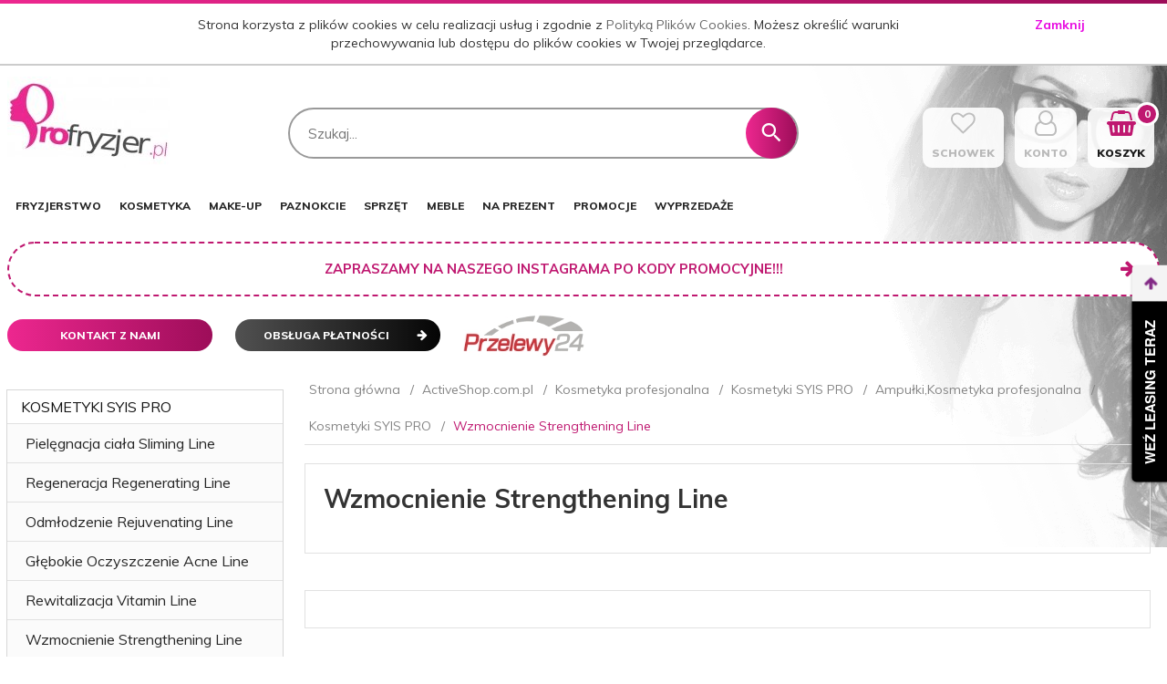

--- FILE ---
content_type: text/html; charset=utf-8
request_url: https://profryzjer.pl/c/925/wzmocnienie-strengthening-line-kosmetyki-syis-pro-ampulki-kosmetyka-profesjonalna-kosmetyki-syis-pro-kosmetyka-profesjonalna-activeshop-com-pl.html
body_size: 41643
content:
<!DOCTYPE html><html xmlns="http://www.w3.org/1999/xhtml" lang="pl"><head><script>

    let lastFocusedElement = null;
    let focusableElements = [];
    let firstFocusable = null;
    let lastFocusable = null;

    function trapFocus(container) {
        focusableElements = container.querySelectorAll(
            'a[href], button, input, textarea, select, [tabindex]:not([tabindex="-1"])'
        );
        if (focusableElements.length) {
            firstFocusable = focusableElements[0];
            lastFocusable = focusableElements[focusableElements.length - 1];
            firstFocusable.focus();

            container.addEventListener("keydown", handleTabKey);
        }
    }

    function releaseFocus(container) {
        container.removeEventListener("keydown", handleTabKey);
        if (lastFocusedElement) {
            lastFocusedElement.focus();
        }
    }

    function handleTabKey(e) {
        if (e.key !== "Tab") return;

        if (e.shiftKey) {
            if (document.activeElement === firstFocusable) {
                e.preventDefault();
                lastFocusable.focus();
            }
        } else {
            if (document.activeElement === lastFocusable) {
                e.preventDefault();
                firstFocusable.focus();
            }
        }
    }

    function deleteThirdPartyCookies() {
        const cookieList = document.cookie.split(";").map(cookie => cookie.trim());
        const analyticsConsent = localStorage.getItem("rc2c-analytics-cookies") === "true";
        const marketingConsent = localStorage.getItem("rc2c-marketing-cookies") === "true";
        const analyticsPattern = /^(_ga|_ga_[A-Za-z0-9]+|_gid|__utma|__utmb|__utmc|__utmt|__utmz|c_user|datr|presence|APISID|CONSENT|SIDCC|LOGIN_INFO|_hj|__kla_id|_hp2_id\.[A-Za-z0-9]+|_ga_[A-Za-z0-9]+|_hp2_props\.[A-Za-z0-9]+)/;
        const marketingPattern = /^(__gsas|__gpi|__gpi_optout|DSID|test_cookie|id|__gads|GED_PLAYLIST_ACTIVITY|ACLK_DATA|pm_sess|pm_sess_NNN|aboutads_sessNNN|FPAU|ANID|TAID|FPGCLDC|_gcl_dc|_gcl_au|FLC|FCCDCF|FCNEC|FPGCLAW|FPGCLGB|_gcl_gb|_gac_gb_[A-Za-z0-9]+|_gcl_aw|1P_JAR|Conversion|YSC|VISITOR_INFO1_LIVE|VISITOR_INFO1_LIVE__k|VISITOR_INFO1_LIVE__default|FPLC|_gac_[A-Za-z0-9]+|fr|__atuvc|__atuvs|cw_id|na_id|na_tc|ouid|_js_reg_fb_ref|reg_ext_ref|reg_fb_gate|reg_fb_ref|OptanonConsent|_vis_opt_s|_pin_unauth|ajs_anonymous_id|_vwo_uuid|userty.core.p\.[A-Za-z0-9]+|_fbp|_vwo_ds|_vwo_uuid_v2|kl_csrftoken|__ssid)/;
        const analyticsArray = ["act", "sb", "wd", "xs", "spin", "PREF"];
        const marketingArray = ["NID", "AID", "IDE", "RUL", "bku", "loc", "mus"];
        const domains = [location.hostname, '.' + location.hostname];

        cookieList.forEach(cookie => {
            const cookieName = cookie.split("=")[0];
            if (!analyticsConsent) {
                if (!analyticsConsent && (analyticsPattern.test(cookieName) || analyticsArray.includes(cookieName))) {
                    domains.forEach((domain) => {
                        document.cookie = `${cookieName}=; expires=Thu, 01 Jan 1970 00:00:00 UTC; path=/; domain=${domain}`;
                    });
                }
            }
            if (!marketingConsent) {
                if (!marketingConsent && (marketingPattern.test(cookieName) || marketingArray.includes(cookieName))) {
                    domains.forEach((domain) => {
                        document.cookie = `${cookieName}=; expires=Thu, 01 Jan 1970 00:00:00 UTC; path=/; domain=${domain}`;
                    });
                }
            }

        })
    }

    deleteThirdPartyCookies();

    window.dataLayer = window.dataLayer || [];

    function gtag() {
        window.dataLayer.push(arguments);
    }

    const isSetCookies = localStorage.getItem("wereSelected") === "true";
    const shopIds = ['3815','23272','2300','10332','66351','1165'];

    function cookieBanner() {
        fetch("/ajax/info/cookie_banner/", {
            method: "POST",
            headers: {
                "Content-Type": "application/x-www-form-urlencoded",
            },
        }).then(function (data) {
            return data.json();
        }).then(function (data) {
            if (!data.status) {
                localStorage.setItem("isRcCookie", false);
                return;
            } else {
                const translations = JSON.parse(
                    new TextDecoder("utf-8").decode(
                        Uint8Array.from(atob(data.description), function (char) {
                            return char.charCodeAt(0);
                        })
                    )
                );
                localStorage.setItem("isRcCookie", true);
                const cssClass = isSetCookies ? "cookiesSet" : "active";
                const element = document.createElement("div");
                element.innerHTML = '<div id="cookies-new" style="position:fixed; z-index:99998; ' +
                    translations.cookies.position_x + ':' + translations.cookies.value_x + 'px; ' +
                    translations.cookies.position_y + ':' + translations.cookies.value_y + 'px;">' +
                    '<div id="topInfoContainer1">' +
                    '<div id="marketing-cookies-bar">' +
                    '<div class="cookieButtons">' +
                    '<div id="cookie-settings" class="cookie-settings">' +
                    '<svg height="24" viewBox="0 0 512 512" width="24" xmlns="http://www.w3.org/2000/svg"><g id="_46_Cookie" data-name="46 Cookie"><g id="_46_Cookie-2" data-name="46 Cookie"><g id="Cookie"><path d="m417 354.5a25 25 0 1 1 25-25 25 25 0 0 1 -25 25zm0-35a10 10 0 1 0 10 10 10 10 0 0 0 -10-10z"/><circle cx="449.91" cy="242.52" r="7.5"/><path d="m112.5 354.5a25 25 0 1 1 25-25 25 25 0 0 1 -25 25zm0-35a10 10 0 1 0 10 10 10 10 0 0 0 -10-10z"/><path d="m220.23 406.74c-.3 0-.61 0-.92-.05a42.5 42.5 0 1 1 47.69-42.19 42.09 42.09 0 0 1 -9 26.18 7.5 7.5 0 0 1 -11.81-9.24 27.5 27.5 0 1 0 -25 10.36 7.5 7.5 0 0 1 -.9 14.94z"/><path d="m259.5 190a25 25 0 1 1 25-25 25 25 0 0 1 -25 25zm0-35a10 10 0 1 0 10 10 10 10 0 0 0 -10-10z"/><path d="m98 236.31a20.55 20.55 0 0 1 -20.2-24 5.5 5.5 0 0 0 -1.58-4.88 20.51 20.51 0 0 1 11.37-35 5.53 5.53 0 0 0 4.15-3 20.51 20.51 0 0 1 36.78 0 5.5 5.5 0 0 0 4.15 3 20.51 20.51 0 0 1 11.37 35 5.53 5.53 0 0 0 -1.59 4.88 20.51 20.51 0 0 1 -29.76 21.62 5.54 5.54 0 0 0 -5.13 0 20.39 20.39 0 0 1 -9.56 2.38zm12.13-18a20.5 20.5 0 0 1 9.54 2.36 5.51 5.51 0 0 0 8-5.81 20.51 20.51 0 0 1 5.9-18.16 5.51 5.51 0 0 0 -3.06-9.4 20.49 20.49 0 0 1 -15.44-11.22 5.51 5.51 0 0 0 -9.88 0 20.51 20.51 0 0 1 -15.45 11.22 5.51 5.51 0 0 0 -3 9.4 20.54 20.54 0 0 1 5.9 18.16 5.51 5.51 0 0 0 8 5.81 20.54 20.54 0 0 1 9.48-2.37z"/><path d="m326 70a184.8 184.8 0 0 0 -70.06 13.66 186.26 186.26 0 0 0 -138.33-.66 7.5 7.5 0 0 0 5.52 14 170 170 0 0 1 62.87-12c94.29 0 171 76.71 171 171s-76.71 171-171 171-171-76.71-171-171a170.57 170.57 0 0 1 78.1-143.59 7.5 7.5 0 1 0 -8.16-12.59 185.5 185.5 0 0 0 -84.94 156.18c0 102.56 83.44 186 186 186a185 185 0 0 0 69.94-13.66 186.16 186.16 0 0 0 212.77-53 7.5 7.5 0 1 0 -11.5-9.63 171.32 171.32 0 0 1 -182.21 53.57 186 186 0 0 0 91.93-206.41c.9-.14 1.8-.27 2.75-.43a5.51 5.51 0 0 1 4.88 1.59 20.38 20.38 0 0 0 14.63 6.21 20.81 20.81 0 0 0 6.39-1 20.39 20.39 0 0 0 14-16.56 5.51 5.51 0 0 1 3-4.15 20.52 20.52 0 0 0 0-36.79 5.5 5.5 0 0 1 -3-4.14 20.51 20.51 0 0 0 -35-11.37 5.51 5.51 0 0 1 -4.88 1.58 20.54 20.54 0 0 0 -21.51 10.46 31.52 31.52 0 0 1 -2.05 3.23 187.39 187.39 0 0 0 -71.14-68.78 170.41 170.41 0 0 1 51-7.72c94.29 0 171 76.71 171 171a171.22 171.22 0 0 1 -20.82 81.85 7.5 7.5 0 1 0 13.16 7.15 186.29 186.29 0 0 0 22.66-89c0-102.56-83.44-186-186-186zm35.36 95.41a5.41 5.41 0 0 1 5.79-2.83 20.54 20.54 0 0 0 18.16-5.9 5.51 5.51 0 0 1 9.4 3 20.49 20.49 0 0 0 11.22 15.45 5.51 5.51 0 0 1 0 9.88 20.49 20.49 0 0 0 -11.22 15.44 5.51 5.51 0 0 1 -9.4 3.06 20.48 20.48 0 0 0 -18.09-5.91c-1.55.25-3 .46-4.39.65a184.3 184.3 0 0 0 -9.12-22.69 44.07 44.07 0 0 0 7.65-10.15z"/><path d="m320 267.24a17.66 17.66 0 0 0 -14.34-12.1 2.76 2.76 0 0 1 -2.09-1.52 17.78 17.78 0 0 0 -31.88 0 2.76 2.76 0 0 1 -2.09 1.52 17.77 17.77 0 0 0 -9.85 30.32 2.78 2.78 0 0 1 .8 2.46 17.77 17.77 0 0 0 25.79 18.73 2.8 2.8 0 0 1 2.58 0 17.77 17.77 0 0 0 25.79-18.73 2.75 2.75 0 0 1 .8-2.46 17.66 17.66 0 0 0 4.49-18.22zm-15 7.48a17.76 17.76 0 0 0 -5.11 15.73 2.79 2.79 0 0 1 -4 2.93 17.73 17.73 0 0 0 -16.54 0 2.79 2.79 0 0 1 -4-2.93 17.76 17.76 0 0 0 -5.11-15.73 2.77 2.77 0 0 1 1.54-4.73 17.77 17.77 0 0 0 13.38-9.73 2.78 2.78 0 0 1 5 0 17.77 17.77 0 0 0 13.35 9.74 2.77 2.77 0 0 1 1.54 4.73z"/><circle cx="186" cy="294.5" r="7.5"/><circle cx="172.52" cy="132.09" r="7.5"/><circle cx="206.43" cy="235.78" r="7.5"/><circle cx="62.96" cy="276.22" r="7.5"/></g></g></g></svg>' +
                    '</div>' +
                    '</div>' +
                    '</div>' +
                    '</div>' +
                    '<div id="cookie" class="' + cssClass + '">' +
                    '<div class="cookie-shadow"></div>' +
                    '<div class="cookie-side ' + cssClass + '">' +
                    '<h1 tabindex="0" class="cookie-title">' + translations.cookies.settings_definition + '</h1>' +
                    (shopIds.includes(data.shopId) ?
                        '<div class="cookies-wrap-title">' +
                        '<span tabindex="0" onClick="toggle_cookies_personalization(this);" class="consent active">' +
                        translations.cookies.consentTab +
                        '</span>' +
                        '<span tabindex="0" onClick="toggle_cookies_personalization(this);" class="details">' +
                        translations.cookies.personalizeTab +
                        '</span>' +
                        '</div>' +
                        '<div class="obligatory-description">' +
                        translations.cookies.description +
                        '</div>' : '') +
                    renderCookieBody(translations.cookies, data.shopId) +
                    '</div>' +
                    '</div>';
                document.body.append(element);
                
                const cookieDialog = document.getElementById('cookies-new');
                if (cookieDialog) {
                    lastFocusedElement = document.activeElement;
                    trapFocus(cookieDialog);
                }
            }

            const cookieToggle = document.querySelector("#cookie-settings");
            if (cookieToggle) {
                cookieToggle.addEventListener("click", toggleBannerVisibility);
            }

            const cookieShadow = document.querySelector(".cookie-shadow");
            if (cookieShadow && isSetCookies) {
                cookieShadow.addEventListener("click", toggleBannerVisibility);
            }

            const cookiesButton = document.querySelector(
                "#cookies-new .cookie-settings"
            );
            if (cookiesButton) {
                cookiesButton.addEventListener("click", function () {
                    document.querySelector("#cookie").classList.add("active");
                    document.querySelector(".cookie-side").classList.add("active");
                    document
                        .querySelector("#marketing-cookies-bar")
                        .classList.add("active");
                    if (document.querySelector(".details")) {
                        document.querySelector(".details").classList.remove("active");
                        document.querySelector(".consent").classList.add("active");
                        document.querySelector(".acceptSelected").classList.add("hidden");
                        document.querySelector(".personalize").classList.remove("hidden");
                        document.querySelector(".cookie-wrap").classList.add("hidden");
                        document
                            .querySelector(".obligatory-description")
                            .classList.remove("hidden");
                    }
                });
            }
            setCookiesConsents();
        });
    }

    function getSingleCookie(cookie, type, id, translations) {
        let singleCookieTitle = "";
        let singleCookieDescription = "";

        if (typeof translations === "object") {
            singleCookieTitle = translations.title;
            singleCookieDescription = translations.description;
        }

        return {
            cookie: cookie,
            type: type,
            id: id,
            title: singleCookieTitle,
            description: singleCookieDescription,
        };
    }

    const cookiesToRender = [
        getSingleCookie("required_cookies", "required_cookies", 0),
        getSingleCookie("rc2c-marketing-cookies", "marketing_cookies", 1),
        getSingleCookie("rc2c-analytics-cookies", "analytics_cookies", 2),
        getSingleCookie("rc2c-userdata-cookies", "user_data_cookies", 3),
        getSingleCookie("rc2c-personalization-cookies", "personalization_cookies", 4),
    ];

    function getConstentCookiesValues() {
        const cookies = cookiesToRender
            .filter(function (cookie) {
                return cookie.type !== "required_cookies"; // Exclude required cookies
            })
            .reduce(function (acc, item) {
                const storedValue = localStorage.getItem(item.cookie);
                // Explicitly check if the stored value is "true"
                acc[item.cookie] = storedValue === "true" ? "granted" : "denied";
                return acc;
            }, {});

        console.log("Consent Values Retrieved:", cookies); // Debugging log
        return cookies;
    }


    function setCookiesConsents() {
        const consentCookies = getConstentCookiesValues();
        gtag("consent", "default", {
            ad_storage: localStorage.getItem('rc2c-marketing-cookies')  === 'true' ? 'granted' : 'denied' || "denied",
            ad_user_data: localStorage.getItem('rc2c-userdata-cookies')  === 'true' ? 'granted' : 'denied' || "denied",
            ad_personalization:
                localStorage.getItem('rc2c-personalization-cookies')  === 'true' ? 'granted' : 'denied' || "denied",
            analytics_storage: localStorage.getItem('rc2c-analytics-cookies')  === 'true' ? 'granted' : 'denied' || "denied",
        });

        deleteThirdPartyCookies();
    }

    function updateCookiesConsents() {
        const consentCookies = getConstentCookiesValues();

        if (localStorage.getItem("wereSelected") === "true") {
            gtag("consent", "update", {
                ad_storage: localStorage.getItem('rc2c-marketing-cookies')  === 'true'  ? 'granted' : 'denied' || "denied",
                ad_user_data: localStorage.getItem('rc2c-userdata-cookies')  === 'true' ? 'granted' : 'denied' || "denied",
                ad_personalization: localStorage.getItem('rc2c-personalization-cookies')  === 'true' ? 'granted' : 'denied' || "denied",
                analytics_storage: localStorage.getItem('rc2c-analytics-cookies')  === 'true' ? 'granted' : 'denied' || "denied",
            });

            deleteThirdPartyCookies();
        }
    }

    function toggleBannerVisibility() {
        const cookieWrap = document.querySelector("#cookie");
        const cookieSide = document.querySelector(".cookie-side");
        const marketingBar = document.querySelector("#marketing-cookies-bar");

        if (cookieWrap && cookieSide) {
            const isActive = !cookieWrap.classList.contains("active");
            
            if (isActive) {
                // When showing the banner
                cookieWrap.classList.add("active");
                cookieSide.classList.add("active");
                if (marketingBar) marketingBar.classList.add("active");
                
                lastFocusedElement = document.activeElement;
                trapFocus(cookieSide);
            } else {
                // When hiding the banner
                cookieWrap.classList.remove("active");
                cookieSide.classList.remove("active");
                if (marketingBar) marketingBar.classList.remove("active");
                
                releaseFocus(cookieSide);
                if (lastFocusedElement) {
                    lastFocusedElement.focus();
                }
            }
        }
    }

    if (localStorage.getItem("wereSelected") === "true") {
        toggleBannerVisibility();
    }

    function setCookieSettings(acceptAll) {
        function setLocalCookie(type, selector) {
            const element = document.querySelector(selector);
            const isChecked = element ? element.checked : false;
            const newValue = acceptAll || isChecked;
            localStorage.setItem(type, newValue.toString());

            if (element) {
                element.checked = newValue;
            }
        }

        setLocalCookie("rc2c-marketing-cookies", "#marketing_cookies_checkbox");
        setLocalCookie("rc2c-analytics-cookies", "#analytics_cookies_checkbox");
        setLocalCookie("rc2c-userdata-cookies", "#user_data_cookies_checkbox");
        setLocalCookie(
            "rc2c-personalization-cookies",
            "#personalization_cookies_checkbox"
        );

        localStorage.setItem("wereSelected", "true");

        toggleBannerVisibility();
        updateCookiesConsents();
    }

    function renderCookieSection(item, index, translations) {
        const isDefault = item.type === "required_cookies";
        const isChecked =
            isDefault || localStorage.getItem(item.cookie) === "true";
        return '<div class="singleCookie">' +
            '<span class="cookie-text">' +
            '<span class="open">' +
            '<svg width="20" height="20" viewBox="0 0 20 20" fill="none" xmlns="http://www.w3.org/2000/svg">' +
            '<path fill-rule="evenodd" clip-rule="evenodd" d="M10 2.5C10.1658 2.5 10.3247 2.56585 10.4419 2.68306C10.5592 2.80027 10.625 2.95924 10.625 3.125V9.375H16.875C17.0408 9.375 17.1997 9.44085 17.3169 9.55806C17.4342 9.67527 17.5 9.83424 17.5 10C17.5 10.1658 17.4342 10.3247 17.3169 10.4419C17.1997 10.5592 17.0408 10.625 16.875 10.625H10.625V16.875C10.625 17.0408 10.5592 17.1997 10.4419 17.3169C10.3247 17.4342 10.1658 17.5 10 17.5C9.83424 17.5 9.67527 17.4342 9.55806 17.3169C9.44085 17.1997 9.375 17.0408 9.375 16.875V10.625H3.125C2.95924 10.625 2.80027 10.5592 2.68306 10.4419C2.56585 10.3247 2.5 10.1658 2.5 10C2.5 9.83424 2.56585 9.67527 2.68306 9.55806C2.80027 9.44085 2.95924 9.375 3.125 9.375H9.375V3.125C9.375 2.95924 9.44085 2.80027 9.55806 2.68306C9.67527 2.56585 9.83424 2.5 10 2.5Z" fill="black"/>' +
            '</svg>' +
            '</span>' +
            '<span class="close">' +
            '<svg width="20" height="20" viewBox="0 0 20 20" fill="currentColor" xmlns="http://www.w3.org/2000/svg">' +
            '<path fill-rule="evenodd" clip-rule="evenodd" d="M2.5 10C2.5 9.83424 2.56585 9.67527 2.68306 9.55806C2.80027 9.44085 2.95924 9.375 3.125 9.375H16.875C17.0408 9.375 17.1997 9.44085 17.3169 9.55806C17.4342 9.67527 17.5 9.83424 17.5 10C17.5 10.1658 17.4342 10.3247 17.3169 10.4419C17.1997 10.5592 17.0408 10.625 16.875 10.625H3.125C2.95924 10.625 2.80027 10.5592 2.68306 10.4419C2.56585 10.3247 2.5 10.1658 2.5 10Z" fill="black"/>' +
            '</svg>' +
            '</span>' +
            '<span onClick="toggle_cookie(' + index + ')">' + translations[item.type] + '</span>' +
            '</span>' +
            '<span class="input-wrap">' +
            '<input class="cookie-input" type="checkbox" id="' + item.type + '_checkbox" ' + (isDefault && "disabled") + ' value="1" ' + (isChecked ? "checked" : "") + ' />' +
            '</span>' +
            '</div>' +
            '<p class="cookie-subtitle">' + translations[item.type + '_description'] + '</p>';
    }

    function renderCookieBody(translations, shopId) {
        const buttonsToRender = shopIds.includes(shopId) ?
            '<div class="confirmBtn">' +
            '<button class="rejectCookies personalize" onclick="toggle_cookies_personalization(this);">' + translations.personalize + '</button>' +
            '<button class="rejectCookies hidden acceptSelected" onclick="setCookieSettings();">' + translations.discard + '</button>' +
            '<button class="acceptCookies" onclick="setCookieSettings(true);">' + translations.accept + '</button>' +
            '</div>'
            :
            '<div class="confirmBtn">' +
            '<button class="rejectCookies acceptSelected" onclick="setCookieSettings();">' + translations.discard + '</button>' +
            '<button class="acceptCookies" onclick="setCookieSettings(true);">' + translations.accept + '</button>' +
            '</div>';

        const cookieWrapClass = shopIds.includes(shopId) ? 'cookie-wrap hidden' : 'cookie-wrap';

        return '<div class="' + cookieWrapClass + '">' +
            cookiesToRender
                .map(function (item, index) {
                    return renderCookieSection(item, index, translations);
                })
                .join('') +
            '</div>' +
            buttonsToRender;
    }

    function toggle_cookie(id) {
        const cookies = document.querySelectorAll(".singleCookie");

        if (!cookies[id].classList.contains("active")) {
            cookies.forEach(function (cookie) {
                cookie.classList.remove("active");
            });
            cookies[id].classList.add("active");
        } else {
            cookies[id].classList.remove("active");
        }
    }

</script><style>

    .cookies-wrap-title {
        display: flex;
        align-items: center;
        justify-content: space-between;
    }
    .cookies-wrap-title span {
        flex-basis: 50%;
        text-align: center;
        cursor: pointer;
        font-weight: 500;
        font-size: 18px;
        color: #000000;
        padding-bottom: 12px;
        border-bottom: 1px solid transparent;
    }
    .cookies-wrap-title span.active {
        color: #6172F3;
        border-color: #6172F3;
    }
    .obligatory-description {
        font-weight: 400;
        font-size: 13px;
        line-height: 160%;
        color: #667085;
        display: flex;
        flex-direction: column;
        padding-top: 24px;
    }
    .obligatory-description span {
        font-weight: 600;
        color: #000;
    }
    span.title {
        font-weight: 600;
        font-size: 16px;
        line-height: 19px;
        color: #101828;
    }
    p.info {
        font-weight: 400;
        font-size: 12px;
        line-height: 15px;
        color: #101828;
        margin-top: 4px;
    }
    .cookieInfo {
        max-width: 70%;
    }
    .cookieButtons {
        display: flex;
        align-items: center;
    }
    #cookie-settings,
    #cookies-settings-agree {
        font-weight: 400;
        font-size: 16px;
        line-height: 19px;
        color: #FFFFFF;
        padding: 10px 16px;
        border-radius: 4px;
        cursor: pointer;
        transition: 0.4s;
    }
    #cookie-settings {
        background: #101828;
        border: 1px solid #101828;
    }
    #cookie-settings:hover {
        background: #fff;
        color: #101828;
        border: 1px solid #101828;
    }
    #cookies-settings-agree {
        background: #6172F3;
        border: 1px solid transparent;
        margin-left: 12px;
    }
    .cookie-shadow {
        position: fixed;
        top: 0;
        left: 0;
        right: 0;
        bottom: 0;
        background: #000000;
        opacity: 0;
        visibility: hidden;
        z-index: 0;
        transition: 0.8s;
    }
    #cookie.active .cookie-shadow {
        opacity: 0.6;
        z-index: 9999;
        visibility: visible;
    }
    #cookies-new .cookie-side {
        background: #FFFFFF;
        box-shadow: 0 0 48px rgba(33, 26, 105, 0.15);
        border-radius: 16px;
        position: fixed;
        top: 50%;
        left: 50%;
        transform: translate(-50%, -50%);
        padding: 60px 40px;
        width: 540px;
        opacity: 0;
        visibility: hidden;
        z-index: 0;
        transition: 0.8s;
    }
    #cookies-new .cookie-side.active {
        opacity: 1;
        visibility: visible;
        z-index: 99999;
    }
    .cookie-wrap {
        background: #FFFFFF;
        border: 1px solid #98A2B3;
        border-radius: 8px;
        margin-top: 12px;
    }
    p.cookie-title {
        font-weight: 500;
        font-size: 24px;
        line-height: 29px;
        color: #000000;
        margin-bottom: 24px;
    }
    p.cookie-subtitle {
        background: #F2F4F7;
        font-weight: 400;
        font-size: 13px;
        line-height: 160%;
        color: #667085;
        padding: 12px 15px 12px 44px;
        display: none;
    }
    p.cookie-subtitle:last-of-type {
        border-radius: 0 0 8px 8px;
    }
    .singleCookie,
    .obligatorySingleCookie {
        display: flex;
        align-items: center;
        justify-content: space-between;
        border-top: 1px solid #98A2B3;
        position: relative;
        cursor: pointer;
        padding-right: 16px;
    }
    .obligatorySingleCookie {
        border-top: none;
    }
    .singleCookie.active+.cookie-subtitle,
    .obligatorySingleCookie+.cookie-subtitle {
        display: block;
    }
    .singleCookie.active .cookie-text .open,
    .obligatorySingleCookie .open {
        display: none;
    }
    .singleCookie.active .cookie-text .close {
        display: block;
    }
    .obligatorySingleCookie .cookie-text .close {
        display: none;
    }
    .cookie-text {
        flex-grow: 1;
        display: block;
        font-weight: 400;
        font-size: 16px;
        line-height: 19px;
        color: #000000;
    }
    .cookie-text span:last-of-type {
        padding: 18px 0 18px 44px;
        display: inline-block;
    }
    .singleCookie:first-of-type {
        border-top: none;
    }

    body *:not(.product-input) > input.cookie-input,
    .obligatoryCookie input {
        background: #FFFFFF;
        border: 1px solid #98A2B3;
        border-radius: 50px;
        width: 48px;
        -webkit-appearance: none;
        height: 24px !important;
        overflow: hidden;
        display: inline-block;
        position: relative;
        vertical-align: initial;
        cursor: pointer;
        margin-bottom: 0;
    }
    .input-wrap input::before,
    .obligatoryCookie input::before {
        position: absolute;
        content: "";
        background: #98A2B3;
        border: 1px solid #98A2B3;
        border-radius: 50px;
        width: 16px;
        left: 4px;
        top: 4px;
        bottom: 4px;
    }
    .obligatoryCookie input::before {
        left: unset;
        right: 4px;
    }
    .input-wrap {width: auto;}
    .input-wrap {text-align: right;}
    .input-wrap input::before {
        position: absolute;
        content: "";
        background: #98A2B3;
        border: 1px solid #98A2B3;
        border-radius: 50px;
        width: 16px;
        left: 4px;
        top: 4px;
        bottom: 4px;
    }
    .input-wrap input:checked::before {
        background: #6172F3;
        border: 1px solid #6172F3;
        left: unset;
        right: 4px;
    }
    .acceptCookies,
    .rejectCookies {
        background: #6172F3;
        border-radius: 4px;
        font-weight: 400;
        font-size: 16px;
        line-height: 19px;
        color: #FFFFFF;
        display: inline-block;
        padding: 10px 16px;
        cursor: pointer;
        transition: 0.4s;
        border: 1px solid transparent;
        white-space: nowrap;
    }
    .rejectCookies {
        background: #101828;
        border: 1px solid #101828;
    }
    .rejectCookies:hover {
        color: #101828;
        background: #fff;
    }
    #cookies-settings-agree:hover,
    .acceptCookies:hover {
        background: #fff;
        color: #6172F3;
        border: 1px solid #6172F3;
    }
    span.open,
    span.close {
        position: absolute;
        top: 50%;
        left: 20px;
        transform: translateY(-50%);
    }
    span.open svg,
    span.close svg {
        position: absolute;
        top: 50%;
        left: 50%;
        transform: translate(-50%, -50%)
    }
    span.open {
        display: block;
    }
    .cookie-wrap .input-wrap {width: auto !important;}
    span.close {
        display: none;
    }
    .closeCookies {
        position: absolute;
        top: 24px;
        right: 40px;
        cursor: pointer;
    }
    .confirmBtn {
        display: flex;
        justify-content: space-between;
        margin-top: 24px;
    }

    @media(max-width: 992px) {
        .cookieInfo {
            max-width: 55%;
        }
    }
    @media(max-width: 772px) {
        #marketing-cookies-bar {
            flex-direction: column;
            align-items: flex-end;
        }
        .cookieInfo {
            max-width: 100%;
        }
        .cookieButtons {
            margin-top: 12px;
        }
    }
    @media(max-width: 564px) {
        .confirmBtn {
            flex-direction: column;
            gap: 8px;
        }
        .acceptCookies,
        .rejectCookies {
            text-align: center;
        }
        .cookie-text {
            font-size: 13px;
        }
        .closeCookies {
            top: 12px;
            right: 12px;
        }
        #cookies-new .cookie-side {
            padding: 40px 20px;
            width: 400px;
        }
        p.cookie-title {
            margin-bottom: 12px;
        }
        .cookieButtons {
            width: 100%;
        }
        .cookieButtons div {
            width: 100%;
            text-align: center;
        }
    }
    @media(max-width: 440px) {
        #cookies-new .cookie-side {
            padding: 40px 20px;
            width: 360px;
        }
        #cookie-settings,
        #cookies-settings-agree {
            font-size: 12px;
        }
    }
    @media(max-width: 360px) {
        #cookies-new .cookie-side {
            padding: 40px 12px 20px;
            width: 320px;
        }
        .singleCookie {
            padding-right: 8px;
        }
    }
    @media(orientation: landscape) and(max-width: 992px) {
        #cookies-new .cookie-side {
            max-height: 300px;
            overflow-y: scroll;
            padding: 30px 40px;
        }
    }
</style><meta name="google-site-verification" content="Pl9j4OgGQADSySOJ3gl6JCLyQgHuDOWIBYe2Kj_8v48" /><meta http-equiv="Content-Type" content="text/html; charset=utf-8" /><title>Wzmocnienie Strengthening Line - Kosmetyki SYIS PRO - Ampułki,Kosmetyka profesjonalna - Kosmetyki SYIS PRO - Kosmetyka profesjonalna - ActiveShop.com.pl</title><meta name="description" content="Wzmocnienie Strengthening Line - Kosmetyki SYIS PRO - Ampułki,Kosmetyka profesjonalna - Kosmetyki SYIS PRO - Kosmetyka profesjonalna - ActiveShop.com.pl" /><meta name="robots" content="all" /><meta name="revisit-after" content="3 Days" /><meta name="author" content="http://redcart.pl" /><meta name="viewport" content="width=device-width"><link rel="shortcut icon" type="image/gif" href="https://profryzjer.pl/templates/images/favicons/23433.gif" /><link rel="apple-touch-icon" href="https://profryzjer.pl/templates/images/favicons/23433.gif" /><meta property="og:url" content="https://profryzjer.pl/c/925/wzmocnienie-strengthening-line-kosmetyki-syis-pro-ampulki-kosmetyka-profesjonalna-kosmetyki-syis-pro-kosmetyka-profesjonalna-activeshop-com-pl.html"/><meta property="og:locale" content="pl"><meta property="og:title" content="Wzmocnienie Strengthening Line - Kosmetyki SYIS PRO - Ampułki,Kosmetyka profesjonalna - Kosmetyki SYIS PRO - Kosmetyka profesjonalna - ActiveShop.com.pl"/><meta property="og:description" content="Wzmocnienie Strengthening Line - Kosmetyki SYIS PRO - Ampułki,Kosmetyka profesjonalna - Kosmetyki SYIS PRO - Kosmetyka profesjonalna - ActiveShop.com.pl"/><meta property="og:image" content="https://photos05.redcart.pl/templates/images/logo/23433/6f3f0367c7f1c5dbe1cfc49d050dd4c8.jpg"/><meta property="og:type" content="article"/><meta property="fb:app_id" content="328758657242192" /><meta name="google-site-verification" content="bHW1ggsRtO1up-L_xjN9Fzx0NXO2fFmHtuOvDCGHASI" /><link rel="prev" href="https://profryzjer.pl/" /><link rel="canonical" href="https://profryzjer.pl/c/925/wzmocnienie-strengthening-line-kosmetyki-syis-pro-ampulki-kosmetyka-profesjonalna-kosmetyki-syis-pro-kosmetyka-profesjonalna-activeshop-com-pl.html"><style type="text/css">html{font-family:sans-serif;-ms-text-size-adjust:100%;-webkit-text-size-adjust:100%}body{margin:0}article,aside,details,figcaption,figure,footer,header,hgroup,main,menu,nav,section,summary{display:block}audio,canvas,progress,video{display:inline-block;vertical-align:baseline}audio:not([controls]){display:none;height:0}[hidden],template{display:none}a{background-color:transparent}a:active,a:hover{outline:0}abbr[title]{border-bottom:1px dotted}b,strong{font-weight:bold}dfn{font-style:italic}h1{font-size:2em;margin:.67em 0}mark{background:#ff0;color:#000}small{font-size:80%}sub,sup{font-size:75%;line-height:0;position:relative;vertical-align:baseline}sup{top:-.5em}sub{bottom:-.25em}img{border:0}svg:not(:root){overflow:hidden}figure{margin:1em 40px}hr{-webkit-box-sizing:content-box;-moz-box-sizing:content-box;box-sizing:content-box;height:0}pre{overflow:auto}code,kbd,pre,samp{font-family:monospace,monospace;font-size:1em}button,input,optgroup,select,textarea{color:inherit;font:inherit;margin:0}button{overflow:visible}button,select{text-transform:none}button,html input[type="button"],input[type="reset"],input[type="submit"]{-webkit-appearance:button;cursor:pointer}button[disabled],html input[disabled]{cursor:default}button::-moz-focus-inner,input::-moz-focus-inner{border:0;padding:0}input{line-height:normal}input[type="checkbox"],input[type="radio"]{-webkit-box-sizing:border-box;-moz-box-sizing:border-box;box-sizing:border-box;padding:0}input[type="number"]::-webkit-inner-spin-button,input[type="number"]::-webkit-outer-spin-button{height:auto}input[type="search"]{-webkit-appearance:textfield;-webkit-box-sizing:content-box;-moz-box-sizing:content-box;box-sizing:content-box}input[type="search"]::-webkit-search-cancel-button,input[type="search"]::-webkit-search-decoration{-webkit-appearance:none}fieldset{border:1px solid silver;margin:0 2px;padding:.35em .625em .75em}legend{border:0;padding:0}textarea{overflow:auto}optgroup{font-weight:bold}table{border-collapse:collapse;border-spacing:0}td,th{padding:0}*{-webkit-box-sizing:border-box;-moz-box-sizing:border-box;box-sizing:border-box}*:before,*:after{-webkit-box-sizing:border-box;-moz-box-sizing:border-box;box-sizing:border-box}html{font-size:10px;-webkit-tap-highlight-color:rgba(0,0,0,0)}body{font-family:"Helvetica Neue",Helvetica,Arial,sans-serif;font-size:14px;line-height:1.42857143;color:#333;background-color:#fff}input,button,select,textarea{font-family:inherit;font-size:inherit;line-height:inherit}a{color:#337ab7;text-decoration:none}a:hover,a:focus{color:#23527c;text-decoration:underline}a:focus{outline:thin dotted;outline:5px auto -webkit-focus-ring-color;outline-offset:-2px}figure{margin:0}img{vertical-align:middle}.img-responsive{display:block;max-width:100%;height:auto}.img-rounded{border-radius:6px}.img-thumbnail{padding:4px;line-height:1.42857143;background-color:#fff;border:1px solid #ddd;border-radius:4px;-webkit-transition:all .2s ease-in-out;-o-transition:all .2s ease-in-out;transition:all .2s ease-in-out;display:inline-block;max-width:100%;height:auto}.img-circle{border-radius:50%}hr{margin-top:20px;margin-bottom:20px;border:0;border-top:1px solid #eee}.sr-only{position:absolute;width:1px;height:1px;margin:-1px;padding:0;overflow:hidden;clip:rect(0,0,0,0);border:0}.sr-only-focusable:active,.sr-only-focusable:focus{position:static;width:auto;height:auto;margin:0;overflow:visible;clip:auto}[role="button"]{cursor:pointer}.container{margin-right:auto;margin-left:auto;padding-left:8px;padding-right:8px}@media(min-width:768px){.container{width:100%;max-width:736px}}@media(min-width:992px){.container{width:100%;max-width:956px}}@media(min-width:1200px){.container{width:100%;max-width:1156px}}.container-fluid{margin-right:auto;margin-left:auto;padding-left:8px;padding-right:8px}.row{margin-left:-8px;margin-right:-8px}.col-xs-1,.col-sm-1,.col-md-1,.col-lg-1,.col-xs-2,.col-sm-2,.col-md-2,.col-lg-2,.col-xs-3,.col-sm-3,.col-md-3,.col-lg-3,.col-xs-4,.col-sm-4,.col-md-4,.col-lg-4,.col-xs-5,.col-sm-5,.col-md-5,.col-lg-5,.col-xs-6,.col-sm-6,.col-md-6,.col-lg-6,.col-xs-7,.col-sm-7,.col-md-7,.col-lg-7,.col-xs-8,.col-sm-8,.col-md-8,.col-lg-8,.col-xs-9,.col-sm-9,.col-md-9,.col-lg-9,.col-xs-10,.col-sm-10,.col-md-10,.col-lg-10,.col-xs-11,.col-sm-11,.col-md-11,.col-lg-11,.col-xs-12,.col-sm-12,.col-md-12,.col-lg-12,.col-xs-13,.col-sm-13,.col-md-13,.col-lg-13,.col-xs-14,.col-sm-14,.col-md-14,.col-lg-14,.col-xs-15,.col-sm-15,.col-md-15,.col-lg-15,.col-xs-16,.col-sm-16,.col-md-16,.col-lg-16,.col-xs-17,.col-sm-17,.col-md-17,.col-lg-17,.col-xs-18,.col-sm-18,.col-md-18,.col-lg-18,.col-xs-19,.col-sm-19,.col-md-19,.col-lg-19,.col-xs-20,.col-sm-20,.col-md-20,.col-lg-20,.col-xs-21,.col-sm-21,.col-md-21,.col-lg-21,.col-xs-22,.col-sm-22,.col-md-22,.col-lg-22,.col-xs-23,.col-sm-23,.col-md-23,.col-lg-23,.col-xs-24,.col-sm-24,.col-md-24,.col-lg-24{position:relative;min-height:1px;padding-left:8px;padding-right:8px;margin-left:-1px}.col-xs-1,.col-xs-2,.col-xs-3,.col-xs-4,.col-xs-5,.col-xs-6,.col-xs-7,.col-xs-8,.col-xs-9,.col-xs-10,.col-xs-11,.col-xs-12,.col-xs-13,.col-xs-14,.col-xs-15,.col-xs-16,.col-xs-17,.col-xs-18,.col-xs-19,.col-xs-20,.col-xs-21,.col-xs-22,.col-xs-23,.col-xs-24{float:left}.col-xs-24{width:100%}.col-xs-23{width:95.83333333%}.col-xs-22{width:91.66666667%}.col-xs-21{width:87.5%}.col-xs-20{width:83.33333333%}.col-xs-19{width:79.16666667%}.col-xs-18{width:75%}.col-xs-17{width:70.83333333%}.col-xs-16{width:66.66666667%}.col-xs-15{width:62.5%}.col-xs-14{width:58.33333333%}.col-xs-13{width:54.16666667%}.col-xs-12{width:50%}.col-xs-11{width:45.83333333%}.col-xs-10{width:41.66666667%}.col-xs-9{width:37.5%}.col-xs-8{width:33.33333333%}.col-xs-7{width:29.16666667%}.col-xs-6{width:25%}.col-xs-5{width:20.83333333%}.col-xs-4{width:16.66666667%}.col-xs-3{width:12.5%}.col-xs-2{width:8.33333333%}.col-xs-1{width:4.16666667%}.col-xs-pull-24{right:100%}.col-xs-pull-23{right:95.83333333%}.col-xs-pull-22{right:91.66666667%}.col-xs-pull-21{right:87.5%}.col-xs-pull-20{right:83.33333333%}.col-xs-pull-19{right:79.16666667%}.col-xs-pull-18{right:75%}.col-xs-pull-17{right:70.83333333%}.col-xs-pull-16{right:66.66666667%}.col-xs-pull-15{right:62.5%}.col-xs-pull-14{right:58.33333333%}.col-xs-pull-13{right:54.16666667%}.col-xs-pull-12{right:50%}.col-xs-pull-11{right:45.83333333%}.col-xs-pull-10{right:41.66666667%}.col-xs-pull-9{right:37.5%}.col-xs-pull-8{right:33.33333333%}.col-xs-pull-7{right:29.16666667%}.col-xs-pull-6{right:25%}.col-xs-pull-5{right:20.83333333%}.col-xs-pull-4{right:16.66666667%}.col-xs-pull-3{right:12.5%}.col-xs-pull-2{right:8.33333333%}.col-xs-pull-1{right:4.16666667%}.col-xs-pull-0{right:auto}.col-xs-push-24{left:100%}.col-xs-push-23{left:95.83333333%}.col-xs-push-22{left:91.66666667%}.col-xs-push-21{left:87.5%}.col-xs-push-20{left:83.33333333%}.col-xs-push-19{left:79.16666667%}.col-xs-push-18{left:75%}.col-xs-push-17{left:70.83333333%}.col-xs-push-16{left:66.66666667%}.col-xs-push-15{left:62.5%}.col-xs-push-14{left:58.33333333%}.col-xs-push-13{left:54.16666667%}.col-xs-push-12{left:50%}.col-xs-push-11{left:45.83333333%}.col-xs-push-10{left:41.66666667%}.col-xs-push-9{left:37.5%}.col-xs-push-8{left:33.33333333%}.col-xs-push-7{left:29.16666667%}.col-xs-push-6{left:25%}.col-xs-push-5{left:20.83333333%}.col-xs-push-4{left:16.66666667%}.col-xs-push-3{left:12.5%}.col-xs-push-2{left:8.33333333%}.col-xs-push-1{left:4.16666667%}.col-xs-push-0{left:auto}.col-xs-offset-24{margin-left:100%}.col-xs-offset-23{margin-left:95.83333333%}.col-xs-offset-22{margin-left:91.66666667%}.col-xs-offset-21{margin-left:87.5%}.col-xs-offset-20{margin-left:83.33333333%}.col-xs-offset-19{margin-left:79.16666667%}.col-xs-offset-18{margin-left:75%}.col-xs-offset-17{margin-left:70.83333333%}.col-xs-offset-16{margin-left:66.66666667%}.col-xs-offset-15{margin-left:62.5%}.col-xs-offset-14{margin-left:58.33333333%}.col-xs-offset-13{margin-left:54.16666667%}.col-xs-offset-12{margin-left:50%}.col-xs-offset-11{margin-left:45.83333333%}.col-xs-offset-10{margin-left:41.66666667%}.col-xs-offset-9{margin-left:37.5%}.col-xs-offset-8{margin-left:33.33333333%}.col-xs-offset-7{margin-left:29.16666667%}.col-xs-offset-6{margin-left:25%}.col-xs-offset-5{margin-left:20.83333333%}.col-xs-offset-4{margin-left:16.66666667%}.col-xs-offset-3{margin-left:12.5%}.col-xs-offset-2{margin-left:8.33333333%}.col-xs-offset-1{margin-left:4.16666667%}.col-xs-offset-0{margin-left:0}@media(min-width:768px){.col-sm-1,.col-sm-2,.col-sm-3,.col-sm-4,.col-sm-5,.col-sm-6,.col-sm-7,.col-sm-8,.col-sm-9,.col-sm-10,.col-sm-11,.col-sm-12,.col-sm-13,.col-sm-14,.col-sm-15,.col-sm-16,.col-sm-17,.col-sm-18,.col-sm-19,.col-sm-20,.col-sm-21,.col-sm-22,.col-sm-23,.col-sm-24{float:left}.col-sm-24{width:100%}.col-sm-23{width:95.83333333%}.col-sm-22{width:91.66666667%}.col-sm-21{width:87.5%}.col-sm-20{width:83.33333333%}.col-sm-19{width:79.16666667%}.col-sm-18{width:75%}.col-sm-17{width:70.83333333%}.col-sm-16{width:66.66666667%}.col-sm-15{width:62.5%}.col-sm-14{width:58.33333333%}.col-sm-13{width:54.16666667%}.col-sm-12{width:50%}.col-sm-11{width:45.83333333%}.col-sm-10{width:41.66666667%}.col-sm-9{width:37.5%}.col-sm-8{width:33.33333333%}.col-sm-7{width:29.16666667%}.col-sm-6{width:25%}.col-sm-5{width:20.83333333%}.col-sm-4{width:16.66666667%}.col-sm-3{width:12.5%}.col-sm-2{width:8.33333333%}.col-sm-1{width:4.16666667%}.col-sm-pull-24{right:100%}.col-sm-pull-23{right:95.83333333%}.col-sm-pull-22{right:91.66666667%}.col-sm-pull-21{right:87.5%}.col-sm-pull-20{right:83.33333333%}.col-sm-pull-19{right:79.16666667%}.col-sm-pull-18{right:75%}.col-sm-pull-17{right:70.83333333%}.col-sm-pull-16{right:66.66666667%}.col-sm-pull-15{right:62.5%}.col-sm-pull-14{right:58.33333333%}.col-sm-pull-13{right:54.16666667%}.col-sm-pull-12{right:50%}.col-sm-pull-11{right:45.83333333%}.col-sm-pull-10{right:41.66666667%}.col-sm-pull-9{right:37.5%}.col-sm-pull-8{right:33.33333333%}.col-sm-pull-7{right:29.16666667%}.col-sm-pull-6{right:25%}.col-sm-pull-5{right:20.83333333%}.col-sm-pull-4{right:16.66666667%}.col-sm-pull-3{right:12.5%}.col-sm-pull-2{right:8.33333333%}.col-sm-pull-1{right:4.16666667%}.col-sm-pull-0{right:auto}.col-sm-push-24{left:100%}.col-sm-push-23{left:95.83333333%}.col-sm-push-22{left:91.66666667%}.col-sm-push-21{left:87.5%}.col-sm-push-20{left:83.33333333%}.col-sm-push-19{left:79.16666667%}.col-sm-push-18{left:75%}.col-sm-push-17{left:70.83333333%}.col-sm-push-16{left:66.66666667%}.col-sm-push-15{left:62.5%}.col-sm-push-14{left:58.33333333%}.col-sm-push-13{left:54.16666667%}.col-sm-push-12{left:50%}.col-sm-push-11{left:45.83333333%}.col-sm-push-10{left:41.66666667%}.col-sm-push-9{left:37.5%}.col-sm-push-8{left:33.33333333%}.col-sm-push-7{left:29.16666667%}.col-sm-push-6{left:25%}.col-sm-push-5{left:20.83333333%}.col-sm-push-4{left:16.66666667%}.col-sm-push-3{left:12.5%}.col-sm-push-2{left:8.33333333%}.col-sm-push-1{left:4.16666667%}.col-sm-push-0{left:auto}.col-sm-offset-24{margin-left:100%}.col-sm-offset-23{margin-left:95.83333333%}.col-sm-offset-22{margin-left:91.66666667%}.col-sm-offset-21{margin-left:87.5%}.col-sm-offset-20{margin-left:83.33333333%}.col-sm-offset-19{margin-left:79.16666667%}.col-sm-offset-18{margin-left:75%}.col-sm-offset-17{margin-left:70.83333333%}.col-sm-offset-16{margin-left:66.66666667%}.col-sm-offset-15{margin-left:62.5%}.col-sm-offset-14{margin-left:58.33333333%}.col-sm-offset-13{margin-left:54.16666667%}.col-sm-offset-12{margin-left:50%}.col-sm-offset-11{margin-left:45.83333333%}.col-sm-offset-10{margin-left:41.66666667%}.col-sm-offset-9{margin-left:37.5%}.col-sm-offset-8{margin-left:33.33333333%}.col-sm-offset-7{margin-left:29.16666667%}.col-sm-offset-6{margin-left:25%}.col-sm-offset-5{margin-left:20.83333333%}.col-sm-offset-4{margin-left:16.66666667%}.col-sm-offset-3{margin-left:12.5%}.col-sm-offset-2{margin-left:8.33333333%}.col-sm-offset-1{margin-left:4.16666667%}.col-sm-offset-0{margin-left:0}}@media(min-width:992px){.col-md-1,.col-md-2,.col-md-3,.col-md-4,.col-md-5,.col-md-6,.col-md-7,.col-md-8,.col-md-9,.col-md-10,.col-md-11,.col-md-12,.col-md-13,.col-md-14,.col-md-15,.col-md-16,.col-md-17,.col-md-18,.col-md-19,.col-md-20,.col-md-21,.col-md-22,.col-md-23,.col-md-24{float:left}.col-md-24{width:100%}.col-md-23{width:95.83333333%}.col-md-22{width:91.66666667%}.col-md-21{width:87.5%}.col-md-20{width:83.33333333%}.col-md-19{width:79.16666667%}.col-md-18{width:75%}.col-md-17{width:70.83333333%}.col-md-16{width:66.66666667%}.col-md-15{width:62.5%}.col-md-14{width:58.33333333%}.col-md-13{width:54.16666667%}.col-md-12{width:50%}.col-md-11{width:45.83333333%}.col-md-10{width:41.66666667%}.col-md-9{width:37.5%}.col-md-8{width:33.29%}.col-md-7{width:29.16666667%}.col-md-6{width:24.97%}.col-md-5{width:20.83333333%}.col-md-4{width:16.66666667%}.col-md-3{width:12.5%}.col-md-2{width:8.33333333%}.col-md-1{width:4.16666667%}.col-md-pull-24{right:100%}.col-md-pull-23{right:95.83333333%}.col-md-pull-22{right:91.66666667%}.col-md-pull-21{right:87.5%}.col-md-pull-20{right:83.33333333%}.col-md-pull-19{right:79.16666667%}.col-md-pull-18{right:75%}.col-md-pull-17{right:70.83333333%}.col-md-pull-16{right:66.66666667%}.col-md-pull-15{right:62.5%}.col-md-pull-14{right:58.33333333%}.col-md-pull-13{right:54.16666667%}.col-md-pull-12{right:50%}.col-md-pull-11{right:45.83333333%}.col-md-pull-10{right:41.66666667%}.col-md-pull-9{right:37.5%}.col-md-pull-8{right:33.33333333%}.col-md-pull-7{right:29.16666667%}.col-md-pull-6{right:25%}.col-md-pull-5{right:20.83333333%}.col-md-pull-4{right:16.66666667%}.col-md-pull-3{right:12.5%}.col-md-pull-2{right:8.33333333%}.col-md-pull-1{right:4.16666667%}.col-md-pull-0{right:auto}.col-md-push-24{left:100%}.col-md-push-23{left:95.83333333%}.col-md-push-22{left:91.66666667%}.col-md-push-21{left:87.5%}.col-md-push-20{left:83.33333333%}.col-md-push-19{left:79.16666667%}.col-md-push-18{left:75%}.col-md-push-17{left:70.83333333%}.col-md-push-16{left:66.66666667%}.col-md-push-15{left:62.5%}.col-md-push-14{left:58.33333333%}.col-md-push-13{left:54.16666667%}.col-md-push-12{left:50%}.col-md-push-11{left:45.83333333%}.col-md-push-10{left:41.66666667%}.col-md-push-9{left:37.5%}.col-md-push-8{left:33.33333333%}.col-md-push-7{left:29.16666667%}.col-md-push-6{left:25%}.col-md-push-5{left:20.83333333%}.col-md-push-4{left:16.66666667%}.col-md-push-3{left:12.5%}.col-md-push-2{left:8.33333333%}.col-md-push-1{left:4.16666667%}.col-md-push-0{left:auto}.col-md-offset-24{margin-left:100%}.col-md-offset-23{margin-left:95.83333333%}.col-md-offset-22{margin-left:91.66666667%}.col-md-offset-21{margin-left:87.5%}.col-md-offset-20{margin-left:83.33333333%}.col-md-offset-19{margin-left:79.16666667%}.col-md-offset-18{margin-left:75%}.col-md-offset-17{margin-left:70.83333333%}.col-md-offset-16{margin-left:66.66666667%}.col-md-offset-15{margin-left:62.5%}.col-md-offset-14{margin-left:58.33333333%}.col-md-offset-13{margin-left:54.16666667%}.col-md-offset-12{margin-left:50%}.col-md-offset-11{margin-left:45.83333333%}.col-md-offset-10{margin-left:41.66666667%}.col-md-offset-9{margin-left:37.5%}.col-md-offset-8{margin-left:33.33333333%}.col-md-offset-7{margin-left:29.16666667%}.col-md-offset-6{margin-left:25%}.col-md-offset-5{margin-left:20.83333333%}.col-md-offset-4{margin-left:16.66666667%}.col-md-offset-3{margin-left:12.5%}.col-md-offset-2{margin-left:8.33333333%}.col-md-offset-1{margin-left:4.16666667%}.col-md-offset-0{margin-left:0}}@media(min-width:1200px){.col-lg-1,.col-lg-2,.col-lg-3,.col-lg-4,.col-lg-5,.col-lg-6,.col-lg-7,.col-lg-8,.col-lg-9,.col-lg-10,.col-lg-11,.col-lg-12,.col-lg-13,.col-lg-14,.col-lg-15,.col-lg-16,.col-lg-17,.col-lg-18,.col-lg-19,.col-lg-20,.col-lg-21,.col-lg-22,.col-lg-23,.col-lg-24{float:left}.col-lg-24{width:100%}.col-lg-23{width:95.83333333%}.col-lg-22{width:91.66666667%}.col-lg-21{width:87.5%}.col-lg-20{width:83.33333333%}.col-lg-19{width:79.16666667%}.col-lg-18{width:75%}.col-lg-17{width:70.83333333%}.col-lg-16{width:66.66666667%}.col-lg-15{width:62.5%}.col-lg-14{width:58.33333333%}.col-lg-13{width:54.16666667%}.col-lg-12{width:50%}.col-lg-11{width:45.83333333%}.col-lg-10{width:41.66666667%}.col-lg-9{width:37.5%}.col-lg-8{width:33.33333333%}.col-lg-7{width:29.16666667%}.col-lg-6{width:25%}.col-lg-5{width:20.83333333%}.col-lg-4{width:16.66666667%}.col-lg-3{width:12.5%}.col-lg-2{width:8.33333333%}.col-lg-1{width:4.16666667%}.col-lg-pull-24{right:100%}.col-lg-pull-23{right:95.83333333%}.col-lg-pull-22{right:91.66666667%}.col-lg-pull-21{right:87.5%}.col-lg-pull-20{right:83.33333333%}.col-lg-pull-19{right:79.16666667%}.col-lg-pull-18{right:75%}.col-lg-pull-17{right:70.83333333%}.col-lg-pull-16{right:66.66666667%}.col-lg-pull-15{right:62.5%}.col-lg-pull-14{right:58.33333333%}.col-lg-pull-13{right:54.16666667%}.col-lg-pull-12{right:50%}.col-lg-pull-11{right:45.83333333%}.col-lg-pull-10{right:41.66666667%}.col-lg-pull-9{right:37.5%}.col-lg-pull-8{right:33.33333333%}.col-lg-pull-7{right:29.16666667%}.col-lg-pull-6{right:25%}.col-lg-pull-5{right:20.83333333%}.col-lg-pull-4{right:16.66666667%}.col-lg-pull-3{right:12.5%}.col-lg-pull-2{right:8.33333333%}.col-lg-pull-1{right:4.16666667%}.col-lg-pull-0{right:auto}.col-lg-push-24{left:100%}.col-lg-push-23{left:95.83333333%}.col-lg-push-22{left:91.66666667%}.col-lg-push-21{left:87.5%}.col-lg-push-20{left:83.33333333%}.col-lg-push-19{left:79.16666667%}.col-lg-push-18{left:75%}.col-lg-push-17{left:70.83333333%}.col-lg-push-16{left:66.66666667%}.col-lg-push-15{left:62.5%}.col-lg-push-14{left:58.33333333%}.col-lg-push-13{left:54.16666667%}.col-lg-push-12{left:50%}.col-lg-push-11{left:45.83333333%}.col-lg-push-10{left:41.66666667%}.col-lg-push-9{left:37.5%}.col-lg-push-8{left:33.33333333%}.col-lg-push-7{left:29.16666667%}.col-lg-push-6{left:25%}.col-lg-push-5{left:20.83333333%}.col-lg-push-4{left:16.66666667%}.col-lg-push-3{left:12.5%}.col-lg-push-2{left:8.33333333%}.col-lg-push-1{left:4.16666667%}.col-lg-push-0{left:auto}.col-lg-offset-24{margin-left:100%}.col-lg-offset-23{margin-left:95.83333333%}.col-lg-offset-22{margin-left:91.66666667%}.col-lg-offset-21{margin-left:87.5%}.col-lg-offset-20{margin-left:83.33333333%}.col-lg-offset-19{margin-left:79.16666667%}.col-lg-offset-18{margin-left:75%}.col-lg-offset-17{margin-left:70.83333333%}.col-lg-offset-16{margin-left:66.66666667%}.col-lg-offset-15{margin-left:62.5%}.col-lg-offset-14{margin-left:58.33333333%}.col-lg-offset-13{margin-left:54.16666667%}.col-lg-offset-12{margin-left:50%}.col-lg-offset-11{margin-left:45.83333333%}.col-lg-offset-10{margin-left:41.66666667%}.col-lg-offset-9{margin-left:37.5%}.col-lg-offset-8{margin-left:33.33333333%}.col-lg-offset-7{margin-left:29.16666667%}.col-lg-offset-6{margin-left:25%}.col-lg-offset-5{margin-left:20.83333333%}.col-lg-offset-4{margin-left:16.66666667%}.col-lg-offset-3{margin-left:12.5%}.col-lg-offset-2{margin-left:8.33333333%}.col-lg-offset-1{margin-left:4.16666667%}.col-lg-offset-0{margin-left:0}}.clearfix:before,.clearfix:after,.container:before,.container:after,.container-fluid:before,.container-fluid:after,.row:before,.row:after{content:" ";display:table}.clearfix:after,.container:after,.container-fluid:after,.row:after{clear:both}.center-block{display:block;margin-left:auto;margin-right:auto}.pull-right{float:right !important}.pull-left{float:left !important}.hide{display:none !important}.show{display:block !important}.invisible{visibility:hidden}.text-hide{font:0/0 a;color:transparent;text-shadow:none;background-color:transparent;border:0}.hidden{display:none !important}.affix{position:fixed}@-ms-viewport{width:device-width}.visible-xs,.visible-sm,.visible-md,.visible-lg{display:none !important}.visible-xs-block,.visible-xs-inline,.visible-xs-inline-block,.visible-sm-block,.visible-sm-inline,.visible-sm-inline-block,.visible-md-block,.visible-md-inline,.visible-md-inline-block,.visible-lg-block,.visible-lg-inline,.visible-lg-inline-block{display:none !important}@media(max-width:767px){.visible-xs{display:block !important}table.visible-xs{display:table !important}tr.visible-xs{display:table-row !important}th.visible-xs,td.visible-xs{display:table-cell !important}}@media(max-width:767px){.visible-xs-block{display:block !important}}@media(max-width:767px){.visible-xs-inline{display:inline !important}}@media(max-width:767px){.visible-xs-inline-block{display:inline-block !important}}@media(min-width:768px) and (max-width:991px){.visible-sm{display:block !important}table.visible-sm{display:table !important}tr.visible-sm{display:table-row !important}th.visible-sm,td.visible-sm{display:table-cell !important}}@media(min-width:768px) and (max-width:991px){.visible-sm-block{display:block !important}}@media(min-width:768px) and (max-width:991px){.visible-sm-inline{display:inline !important}}@media(min-width:768px) and (max-width:991px){.visible-sm-inline-block{display:inline-block !important}}@media(min-width:992px) and (max-width:1199px){.visible-md{display:block !important}table.visible-md{display:table !important}tr.visible-md{display:table-row !important}th.visible-md,td.visible-md{display:table-cell !important}}@media(min-width:992px) and (max-width:1199px){.visible-md-block{display:block !important}}@media(min-width:992px) and (max-width:1199px){.visible-md-inline{display:inline !important}}@media(min-width:992px) and (max-width:1199px){.visible-md-inline-block{display:inline-block !important}}@media(min-width:1200px){.visible-lg{display:block !important}table.visible-lg{display:table !important}tr.visible-lg{display:table-row !important}th.visible-lg,td.visible-lg{display:table-cell !important}}@media(min-width:1200px){.visible-lg-block{display:block !important}}@media(min-width:1200px){.visible-lg-inline{display:inline !important}}@media(min-width:1200px){.visible-lg-inline-block{display:inline-block !important}}@media(max-width:767px){.hidden-xs{display:none !important}}@media(min-width:768px) and (max-width:991px){.hidden-sm{display:none !important}}@media(min-width:992px) and (max-width:1199px){.hidden-md{display:none !important}}@media(min-width:1200px){.hidden-lg{display:none !important}}.visible-print{display:none !important}@media print{.visible-print{display:block !important}table.visible-print{display:table !important}tr.visible-print{display:table-row !important}th.visible-print,td.visible-print{display:table-cell !important}}.visible-print-block{display:none !important}@media print{.visible-print-block{display:block !important}}.visible-print-inline{display:none !important}@media print{.visible-print-inline{display:inline !important}}.visible-print-inline-block{display:none !important}@media print{.visible-print-inline-block{display:inline-block !important}}@media print{.hidden-print{display:none !important}}.CA{width:227px;height:59px;-webkit-border-radius:8px;-moz-border-radius:8px;border-radius:8px;background-color:#fff;font-size:12px;font-weight:bold;text-transform:uppercase;color:#ea0000;border:1px solid #dadada;display:flex;justify-content:space-between;padding:15px;cursor:pointer}.CAspan{padding:5px}.CAarrow{padding:7px}.CA:hover{border:1px solid #ea0000}.rc-rc a{pointer-events:all !important}.rc-rc input[type=radio]~span:after{content:"";display:block}.owl-controls,.slick-slider,.waves-effect{-webkit-tap-highlight-color:transparent}.invisible,.slick-loading .slick-slide,.slick-loading .slick-track,div.fancy-select ul.options{visibility:hidden}.owl-carousel .owl-wrapper:after{content:".";display:block;clear:both;visibility:hidden;line-height:0;height:0}.owl-carousel,.owl-carousel .owl-wrapper{position:relative;display:none}.owl-carousel{width:100%;-ms-touch-action:pan-y}.owl-carousel .owl-wrapper-outer{overflow:hidden;position:relative;width:100%}.owl-carousel .owl-wrapper-outer.autoHeight{-webkit-transition:height 500ms ease-in-out;-moz-transition:height 500ms ease-in-out;-ms-transition:height 500ms ease-in-out;-o-transition:height 500ms ease-in-out;transition:height 500ms ease-in-out}.owl-carousel .owl-item{float:left}.owl-controls .owl-buttons div,.owl-controls .owl-page{cursor:pointer}.owl-controls{user-select:none}.owl-controls,.slick-slider{-webkit-user-select:none;-moz-user-select:none;-ms-user-select:none;-khtml-user-select:none}.grabbing{cursor:url(grabbing.png) 8 8,move}.owl-carousel .owl-item,.owl-carousel .owl-wrapper{-webkit-backface-visibility:hidden;-moz-backface-visibility:hidden;-ms-backface-visibility:hidden;-webkit-transform:translate3d(0,0,0);-moz-transform:translate3d(0,0,0);-ms-transform:translate3d(0,0,0)}.owl-origin{-webkit-perspective:1200px;-webkit-perspective-origin-x:50%;-webkit-perspective-origin-y:50%;-moz-perspective:1200px;-moz-perspective-origin-x:50%;-moz-perspective-origin-y:50%;perspective:1200px}.owl-fade-out{z-index:10;-webkit-animation:fadeOut .7s both ease;-moz-animation:fadeOut .7s both ease;animation:fadeOut .7s both ease}.owl-fade-in{-webkit-animation:fadeIn .7s both ease;-moz-animation:fadeIn .7s both ease;animation:fadeIn .7s both ease}.owl-backSlide-out{-webkit-animation:backSlideOut 1s both ease;-moz-animation:backSlideOut 1s both ease;animation:backSlideOut 1s both ease}.owl-backSlide-in{-webkit-animation:backSlideIn 1s both ease;-moz-animation:backSlideIn 1s both ease;animation:backSlideIn 1s both ease}.owl-goDown-out{-webkit-animation:scaleToFade .7s ease both;-moz-animation:scaleToFade .7s ease both;animation:scaleToFade .7s ease both}.owl-goDown-in{-webkit-animation:goDown .6s ease both;-moz-animation:goDown .6s ease both;animation:goDown .6s ease both}.owl-fadeUp-in{-webkit-animation:scaleUpFrom .5s ease both;-moz-animation:scaleUpFrom .5s ease both;animation:scaleUpFrom .5s ease both}.owl-fadeUp-out{-webkit-animation:scaleUpTo .5s ease both;-moz-animation:scaleUpTo .5s ease both;animation:scaleUpTo .5s ease both}@-webkit-keyframes empty{0%{opacity:1}}@-moz-keyframes empty{0%{opacity:1}}@keyframes empty{0%{opacity:1}}@-webkit-keyframes fadeIn{0%{opacity:0}100%{opacity:1}}@-moz-keyframes fadeIn{0%{opacity:0}100%{opacity:1}}@keyframes fadeIn{0%{opacity:0}100%{opacity:1}}@-webkit-keyframes fadeOut{0%{opacity:1}100%{opacity:0}}@-moz-keyframes fadeOut{0%{opacity:1}100%{opacity:0}}@keyframes fadeOut{0%{opacity:1}100%{opacity:0}}@-webkit-keyframes backSlideOut{25%{opacity:.5;-webkit-transform:translateZ(-500px)}100%,75%{opacity:.5;-webkit-transform:translateZ(-500px) translateX(-200%)}}@-moz-keyframes backSlideOut{25%{opacity:.5;-moz-transform:translateZ(-500px)}100%,75%{opacity:.5;-moz-transform:translateZ(-500px) translateX(-200%)}}@keyframes backSlideOut{25%{opacity:.5;transform:translateZ(-500px)}100%,75%{opacity:.5;transform:translateZ(-500px) translateX(-200%)}}@-webkit-keyframes backSlideIn{0%,25%{opacity:.5;-webkit-transform:translateZ(-500px) translateX(200%)}75%{opacity:.5;-webkit-transform:translateZ(-500px)}100%{opacity:1;-webkit-transform:translateZ(0) translateX(0)}}@-moz-keyframes backSlideIn{0%,25%{opacity:.5;-moz-transform:translateZ(-500px) translateX(200%)}75%{opacity:.5;-moz-transform:translateZ(-500px)}100%{opacity:1;-moz-transform:translateZ(0) translateX(0)}}@keyframes backSlideIn{0%,25%{opacity:.5;transform:translateZ(-500px) translateX(200%)}75%{opacity:.5;transform:translateZ(-500px)}100%{opacity:1;transform:translateZ(0) translateX(0)}}@-webkit-keyframes scaleToFade{to{opacity:0;-webkit-transform:scale(.8)}}@-moz-keyframes scaleToFade{to{opacity:0;-moz-transform:scale(.8)}}@keyframes scaleToFade{to{opacity:0;transform:scale(.8)}}@-webkit-keyframes goDown{from{-webkit-transform:translateY(-100%)}}@-moz-keyframes goDown{from{-moz-transform:translateY(-100%)}}@keyframes goDown{from{transform:translateY(-100%)}}@-webkit-keyframes scaleUpFrom{from{opacity:0;-webkit-transform:scale(1.5)}}@-moz-keyframes scaleUpFrom{from{opacity:0;-moz-transform:scale(1.5)}}@keyframes scaleUpFrom{from{opacity:0;transform:scale(1.5)}}@-webkit-keyframes scaleUpTo{to{opacity:0;-webkit-transform:scale(1.5)}}@-moz-keyframes scaleUpTo{to{opacity:0;-moz-transform:scale(1.5)}}@keyframes scaleUpTo{to{opacity:0;transform:scale(1.5)}}table{background-color:transparent}caption{padding-top:8px;padding-bottom:8px;color:#777;text-align:left}th{text-align:left}.table{width:100%;max-width:100%;margin-bottom:20px}.table>thead>tr>th,.table>tbody>tr>th,.table>tfoot>tr>th,.table>thead>tr>td,.table>tbody>tr>td,.table>tfoot>tr>td{padding:8px;line-height:1.42857143;vertical-align:top;border-top:1px solid #ddd}.table>thead>tr>th{vertical-align:bottom;border-bottom:2px solid #ddd}.table>caption+thead>tr:first-child>th,.table>colgroup+thead>tr:first-child>th,.table>thead:first-child>tr:first-child>th,.table>caption+thead>tr:first-child>td,.table>colgroup+thead>tr:first-child>td,.table>thead:first-child>tr:first-child>td{border-top:0}.table>tbody+tbody{border-top:2px solid #ddd}.table .table{background-color:#fff}.table-condensed>thead>tr>th,.table-condensed>tbody>tr>th,.table-condensed>tfoot>tr>th,.table-condensed>thead>tr>td,.table-condensed>tbody>tr>td,.table-condensed>tfoot>tr>td{padding:5px}.table-bordered{border:1px solid #ddd}.table-bordered>thead>tr>th,.table-bordered>tbody>tr>th,.table-bordered>tfoot>tr>th,.table-bordered>thead>tr>td,.table-bordered>tbody>tr>td,.table-bordered>tfoot>tr>td{border:1px solid #ddd}.table-bordered>thead>tr>th,.table-bordered>thead>tr>td{border-bottom-width:2px}.table-striped>tbody>tr:nth-of-type(odd){background-color:#f9f9f9}.table-hover>tbody>tr:hover{background-color:#f5f5f5}table col[class*="col-"]{position:static;float:none;display:table-column}table td[class*="col-"],table th[class*="col-"]{position:static;float:none;display:table-cell}.table>thead>tr>td.active,.table>tbody>tr>td.active,.table>tfoot>tr>td.active,.table>thead>tr>th.active,.table>tbody>tr>th.active,.table>tfoot>tr>th.active,.table>thead>tr.active>td,.table>tbody>tr.active>td,.table>tfoot>tr.active>td,.table>thead>tr.active>th,.table>tbody>tr.active>th,.table>tfoot>tr.active>th{background-color:#f5f5f5}.table-hover>tbody>tr>td.active:hover,.table-hover>tbody>tr>th.active:hover,.table-hover>tbody>tr.active:hover>td,.table-hover>tbody>tr:hover>.active,.table-hover>tbody>tr.active:hover>th{background-color:#e8e8e8}.table>thead>tr>td.success,.table>tbody>tr>td.success,.table>tfoot>tr>td.success,.table>thead>tr>th.success,.table>tbody>tr>th.success,.table>tfoot>tr>th.success,.table>thead>tr.success>td,.table>tbody>tr.success>td,.table>tfoot>tr.success>td,.table>thead>tr.success>th,.table>tbody>tr.success>th,.table>tfoot>tr.success>th{background-color:#dff0d8}.table-hover>tbody>tr>td.success:hover,.table-hover>tbody>tr>th.success:hover,.table-hover>tbody>tr.success:hover>td,.table-hover>tbody>tr:hover>.success,.table-hover>tbody>tr.success:hover>th{background-color:#d0e9c6}.table>thead>tr>td.info,.table>tbody>tr>td.info,.table>tfoot>tr>td.info,.table>thead>tr>th.info,.table>tbody>tr>th.info,.table>tfoot>tr>th.info,.table>thead>tr.info>td,.table>tbody>tr.info>td,.table>tfoot>tr.info>td,.table>thead>tr.info>th,.table>tbody>tr.info>th,.table>tfoot>tr.info>th{background-color:#d9edf7}.table-hover>tbody>tr>td.info:hover,.table-hover>tbody>tr>th.info:hover,.table-hover>tbody>tr.info:hover>td,.table-hover>tbody>tr:hover>.info,.table-hover>tbody>tr.info:hover>th{background-color:#c4e3f3}.table>thead>tr>td.warning,.table>tbody>tr>td.warning,.table>tfoot>tr>td.warning,.table>thead>tr>th.warning,.table>tbody>tr>th.warning,.table>tfoot>tr>th.warning,.table>thead>tr.warning>td,.table>tbody>tr.warning>td,.table>tfoot>tr.warning>td,.table>thead>tr.warning>th,.table>tbody>tr.warning>th,.table>tfoot>tr.warning>th{background-color:#fcf8e3}.table-hover>tbody>tr>td.warning:hover,.table-hover>tbody>tr>th.warning:hover,.table-hover>tbody>tr.warning:hover>td,.table-hover>tbody>tr:hover>.warning,.table-hover>tbody>tr.warning:hover>th{background-color:#faf2cc}.table>thead>tr>td.danger,.table>tbody>tr>td.danger,.table>tfoot>tr>td.danger,.table>thead>tr>th.danger,.table>tbody>tr>th.danger,.table>tfoot>tr>th.danger,.table>thead>tr.danger>td,.table>tbody>tr.danger>td,.table>tfoot>tr.danger>td,.table>thead>tr.danger>th,.table>tbody>tr.danger>th,.table>tfoot>tr.danger>th{background-color:#f2dede}.table-hover>tbody>tr>td.danger:hover,.table-hover>tbody>tr>th.danger:hover,.table-hover>tbody>tr.danger:hover>td,.table-hover>tbody>tr:hover>.danger,.table-hover>tbody>tr.danger:hover>th{background-color:#ebcccc}.table-responsive{overflow-x:auto;min-height:.01%}@media screen and (max-width:767px){.table-responsive{width:100%;margin-bottom:15px;overflow-y:hidden;-ms-overflow-style:-ms-autohiding-scrollbar;border:1px solid #ddd}.table-responsive>.table{margin-bottom:0}.table-responsive>.table>thead>tr>th,.table-responsive>.table>tbody>tr>th,.table-responsive>.table>tfoot>tr>th,.table-responsive>.table>thead>tr>td,.table-responsive>.table>tbody>tr>td,.table-responsive>.table>tfoot>tr>td{white-space:nowrap}.table-responsive>.table-bordered{border:0}.table-responsive>.table-bordered>thead>tr>th:first-child,.table-responsive>.table-bordered>tbody>tr>th:first-child,.table-responsive>.table-bordered>tfoot>tr>th:first-child,.table-responsive>.table-bordered>thead>tr>td:first-child,.table-responsive>.table-bordered>tbody>tr>td:first-child,.table-responsive>.table-bordered>tfoot>tr>td:first-child{border-left:0}.table-responsive>.table-bordered>thead>tr>th:last-child,.table-responsive>.table-bordered>tbody>tr>th:last-child,.table-responsive>.table-bordered>tfoot>tr>th:last-child,.table-responsive>.table-bordered>thead>tr>td:last-child,.table-responsive>.table-bordered>tbody>tr>td:last-child,.table-responsive>.table-bordered>tfoot>tr>td:last-child{border-right:0}.table-responsive>.table-bordered>tbody>tr:last-child>th,.table-responsive>.table-bordered>tfoot>tr:last-child>th,.table-responsive>.table-bordered>tbody>tr:last-child>td,.table-responsive>.table-bordered>tfoot>tr:last-child>td{border-bottom:0}}.fade{opacity:0;-webkit-transition:opacity .15s linear;-o-transition:opacity .15s linear;transition:opacity .15s linear}.fade.in{opacity:1}.collapse{display:none}.collapse.in{display:block}tr.collapse.in{display:table-row}tbody.collapse.in{display:table-row-group}.collapsing{position:relative;height:0;overflow:hidden;-webkit-transition-property:height,visibility;-o-transition-property:height,visibility;transition-property:height,visibility;-webkit-transition-duration:.35s;-o-transition-duration:.35s;transition-duration:.35s;-webkit-transition-timing-function:ease;-o-transition-timing-function:ease;transition-timing-function:ease}.pagination{display:inline-block;padding-left:0;margin:20px 0;border-radius:4px}.pagination>li{display:inline}.pagination>li>a,.pagination>li>span{position:relative;float:left;padding:6px 12px;line-height:1.42857143;text-decoration:none;color:#337ab7;background-color:#fff;border:1px solid #ddd;margin-left:-1px}.pagination>li:first-child>a,.pagination>li:first-child>span{margin-left:0;border-bottom-left-radius:4px;border-top-left-radius:4px}.pagination>li:last-child>a,.pagination>li:last-child>span{border-bottom-right-radius:4px;border-top-right-radius:4px}.pagination>li>a:hover,.pagination>li>span:hover,.pagination>li>a:focus,.pagination>li>span:focus{color:#23527c;background-color:#eee;border-color:#ddd}.pagination>.active>a,.pagination>.active>span,.pagination>.active>a:hover,.pagination>.active>span:hover,.pagination>.active>a:focus,.pagination>.active>span:focus{z-index:2;color:#fff;background-color:#337ab7;border-color:#337ab7;cursor:default}.pagination>.disabled>span,.pagination>.disabled>span:hover,.pagination>.disabled>span:focus,.pagination>.disabled>a,.pagination>.disabled>a:hover,.pagination>.disabled>a:focus{color:#777;background-color:#fff;border-color:#ddd;cursor:not-allowed}.pagination-lg>li>a,.pagination-lg>li>span{padding:10px 16px;font-size:18px}.pagination-lg>li:first-child>a,.pagination-lg>li:first-child>span{border-bottom-left-radius:6px;border-top-left-radius:6px}.pagination-lg>li:last-child>a,.pagination-lg>li:last-child>span{border-bottom-right-radius:6px;border-top-right-radius:6px}.pagination-sm>li>a,.pagination-sm>li>span{padding:5px 10px;font-size:12px}.pagination-sm>li:first-child>a,.pagination-sm>li:first-child>span{border-bottom-left-radius:3px;border-top-left-radius:3px}.pagination-sm>li:last-child>a,.pagination-sm>li:last-child>span{border-bottom-right-radius:3px;border-top-right-radius:3px}.close{float:right;font-size:21px;font-weight:bold;line-height:1;color:#000;text-shadow:0 1px 0 #fff;opacity:.2;filter:alpha(opacity=20)}.close:hover,.close:focus{color:#000;text-decoration:none;cursor:pointer;opacity:.5;filter:alpha(opacity=50)}button.close{padding:0;cursor:pointer;background:transparent;border:0;-webkit-appearance:none}.modal-open{overflow:hidden}.modal{display:none;overflow:hidden;position:fixed;top:0;right:0;bottom:0;left:0;z-index:1050;-webkit-overflow-scrolling:touch;outline:0}.modal.fade .modal-dialog{-webkit-transform:translate(0,-25%);-ms-transform:translate(0,-25%);-o-transform:translate(0,-25%);transform:translate(0,-25%);-webkit-transition:-webkit-transform .3s ease-out;-o-transition:-o-transform .3s ease-out;transition:transform .3s ease-out}.modal.in .modal-dialog{-webkit-transform:translate(0,0);-ms-transform:translate(0,0);-o-transform:translate(0,0);transform:translate(0,0)}.modal-open .modal{overflow-x:hidden;overflow-y:auto}.modal-dialog{position:relative;width:auto;margin:10px}.modal-content{position:relative;background-color:#fff;border:1px solid #999;border:1px solid rgba(0,0,0,.2);border-radius:6px;-webkit-box-shadow:0 3px 9px rgba(0,0,0,.5);box-shadow:0 3px 9px rgba(0,0,0,.5);-webkit-background-clip:padding-box;background-clip:padding-box;outline:0}.modal-backdrop{position:fixed;top:0;right:0;bottom:0;left:0;z-index:1040;background-color:#000}.modal-backdrop.fade{opacity:0;filter:alpha(opacity=0)}.modal-backdrop.in{opacity:.5;filter:alpha(opacity=50)}.modal-header{padding:15px;border-bottom:1px solid #e5e5e5;min-height:16.42857143px}.modal-header .close{margin-top:-2px}.modal-title{margin:0;line-height:1.42857143}.modal-body{position:relative;padding:15px}.modal-footer{padding:15px;text-align:right;border-top:1px solid #e5e5e5}.modal-footer .btn+.btn{margin-left:5px;margin-bottom:0}.modal-footer .btn-group .btn+.btn{margin-left:-1px}.modal-footer .btn-block+.btn-block{margin-left:0}.modal-scrollbar-measure{position:absolute;top:-9999px;width:50px;height:50px;overflow:scroll}@media(min-width:768px){.modal-dialog{width:600px;margin:30px auto}.modal-content{-webkit-box-shadow:0 5px 15px rgba(0,0,0,.5);box-shadow:0 5px 15px rgba(0,0,0,.5)}.modal-sm{width:300px}}@media(min-width:992px){.modal-lg{width:900px}}.tooltip{position:absolute;z-index:1070;display:block;font-family:"Helvetica Neue",Helvetica,Arial,sans-serif;font-size:12px;font-weight:normal;line-height:1.4;opacity:0;filter:alpha(opacity=0)}.tooltip.in{opacity:.9;filter:alpha(opacity=90)}.tooltip.top{margin-top:-3px;padding:5px 0}.tooltip.right{margin-left:3px;padding:0 5px}.tooltip.bottom{margin-top:3px;padding:5px 0}.tooltip.left{margin-left:-3px;padding:0 5px}.tooltip-inner{max-width:200px;padding:3px 8px;color:#fff;text-align:center;text-decoration:none;background-color:#000;border-radius:4px}.tooltip-arrow{position:absolute;width:0;height:0;border-color:transparent;border-style:solid}.tooltip.top .tooltip-arrow{bottom:0;left:50%;margin-left:-5px;border-width:5px 5px 0;border-top-color:#000}.tooltip.top-left .tooltip-arrow{bottom:0;right:5px;margin-bottom:-5px;border-width:5px 5px 0;border-top-color:#000}.tooltip.top-right .tooltip-arrow{bottom:0;left:5px;margin-bottom:-5px;border-width:5px 5px 0;border-top-color:#000}.tooltip.right .tooltip-arrow{top:50%;left:0;margin-top:-5px;border-width:5px 5px 5px 0;border-right-color:#000}.tooltip.left .tooltip-arrow{top:50%;right:0;margin-top:-5px;border-width:5px 0 5px 5px;border-left-color:#000}.tooltip.bottom .tooltip-arrow{top:0;left:50%;margin-left:-5px;border-width:0 5px 5px;border-bottom-color:#000}.tooltip.bottom-left .tooltip-arrow{top:0;right:5px;margin-top:-5px;border-width:0 5px 5px;border-bottom-color:#000}.tooltip.bottom-right .tooltip-arrow{top:0;left:5px;margin-top:-5px;border-width:0 5px 5px;border-bottom-color:#000}.clearfix:before,.clearfix:after,.modal-footer:before,.modal-footer:after{content:" ";display:table}.clearfix:after,.modal-footer:after{clear:both}.center-block{display:block;margin-left:auto;margin-right:auto}.pull-right{float:right !important}.pull-left{float:left !important}.hide{display:none !important}.show{display:block !important}.invisible{visibility:hidden}.text-hide{font:0/0 a;color:transparent;text-shadow:none;background-color:transparent;border:0}.hidden{display:none !important}.affix{position:fixed}@-ms-viewport{width:device-width}.visible-xs,.visible-sm,.visible-md,.visible-lg{display:none !important}.visible-xs-block,.visible-xs-inline,.visible-xs-inline-block,.visible-sm-block,.visible-sm-inline,.visible-sm-inline-block,.visible-md-block,.visible-md-inline,.visible-md-inline-block,.visible-lg-block,.visible-lg-inline,.visible-lg-inline-block{display:none !important}@media(max-width:767px){.visible-xs{display:block !important}table.visible-xs{display:table}tr.visible-xs{display:table-row !important}th.visible-xs,td.visible-xs{display:table-cell !important}}@media(max-width:767px){.visible-xs-block{display:block !important}}@media(max-width:767px){.visible-xs-inline{display:inline !important}}@media(max-width:767px){.visible-xs-inline-block{display:inline-block !important}}@media(min-width:768px) and (max-width:991px){.visible-sm{display:block !important}table.visible-sm{display:table}tr.visible-sm{display:table-row !important}th.visible-sm,td.visible-sm{display:table-cell !important}}@media(min-width:768px) and (max-width:991px){.visible-sm-block{display:block !important}}@media(min-width:768px) and (max-width:991px){.visible-sm-inline{display:inline !important}}@media(min-width:768px) and (max-width:991px){.visible-sm-inline-block{display:inline-block !important}}@media(min-width:992px) and (max-width:1199px){.visible-md{display:block !important}table.visible-md{display:table}tr.visible-md{display:table-row !important}th.visible-md,td.visible-md{display:table-cell !important}}@media(min-width:992px) and (max-width:1199px){.visible-md-block{display:block !important}}@media(min-width:992px) and (max-width:1199px){.visible-md-inline{display:inline !important}}@media(min-width:992px) and (max-width:1199px){.visible-md-inline-block{display:inline-block !important}}@media(min-width:1200px){.visible-lg{display:block !important}table.visible-lg{display:table}tr.visible-lg{display:table-row !important}th.visible-lg,td.visible-lg{display:table-cell !important}}@media(min-width:1200px){.visible-lg-block{display:block !important}}@media(min-width:1200px){.visible-lg-inline{display:inline !important}}@media(min-width:1200px){.visible-lg-inline-block{display:inline-block !important}}@media(max-width:767px){.hidden-xs{display:none !important}}@media(min-width:768px) and (max-width:991px){.hidden-sm{display:none !important}}@media(min-width:992px) and (max-width:1199px){.hidden-md{display:none !important}}@media(min-width:1200px){.hidden-lg{display:none !important}}.visible-print{display:none !important}@media print{.visible-print{display:block !important}table.visible-print{display:table}tr.visible-print{display:table-row !important}th.visible-print,td.visible-print{display:table-cell !important}}.visible-print-block{display:none !important}@media print{.visible-print-block{display:block !important}}.visible-print-inline{display:none !important}@media print{.visible-print-inline{display:inline !important}}.visible-print-inline-block{display:none !important}@media print{.visible-print-inline-block{display:inline-block !important}}@media print{.hidden-print{display:none !important}}.no-transitions,.no-transitions *{-webkit-transition:none !important;-moz-transition:none !important;-o-transition:all 0 ease-in !important;transition:none !important}body #loading{width:auto !important;min-width:180px !important;text-align:center !important;font-size:18px !important;line-height:18px !important;margin:0 !important;padding:20px !important;white-space:nowrap !important;transform:translate(-50%,-50%) !important;height:auto !important;z-index:3005 !important}body #loading .loading-spinner{border-radius:50%;width:48px;height:48px;margin:0 auto 20px;font-size:10px;position:relative;text-indent:-9999em;border-top:5px solid rgba(0,0,0,.03);border-right:5px solid rgba(0,0,0,.03);border-bottom:5px solid rgba(0,0,0,.03);border-left:5px solid #bbb;-webkit-transform:translateZ(0);-ms-transform:translateZ(0);transform:translateZ(0);-webkit-animation:load8 .8s infinite linear;animation:load8 .8s infinite linear}body #loading .loading-spinner{border-top-color:rgba(0,0,0,0.2);border-right-color:rgba(0,0,0,0.2);border-bottom-color:rgba(0,0,0,0.2);border-left-color:#555}@-webkit-keyframes load8{0%{-webkit-transform:rotate(0deg);transform:rotate(0deg)}100%{-webkit-transform:rotate(360deg);transform:rotate(360deg)}}@keyframes load8{0%{-webkit-transform:rotate(0deg);transform:rotate(0deg)}100%{-webkit-transform:rotate(360deg);transform:rotate(360deg)}}.tp-caption.big_white{position:absolute;color:#fff;text-shadow:none;font-weight:700;font-size:36px;line-height:36px;font-family:Arial;padding:0 4px;padding-top:1px;margin:0;border-width:0;border-style:none;background-color:#000;letter-spacing:-1.5px}.tp-caption.big_orange{position:absolute;color:#ff7302;text-shadow:none;font-weight:700;font-size:36px;line-height:36px;font-family:Arial;padding:0 4px;margin:0;border-width:0;border-style:none;background-color:#fff;letter-spacing:-1.5px}.tp-caption.big_black{position:absolute;color:#000;text-shadow:none;font-weight:700;font-size:36px;line-height:36px;font-family:Arial;padding:0 4px;margin:0;border-width:0;border-style:none;background-color:#fff;letter-spacing:-1.5px}.tp-caption.medium_grey{position:absolute;color:#fff;text-shadow:none;font-weight:700;font-size:20px;line-height:20px;font-family:Arial;padding:2px 4px;margin:0;border-width:0;border-style:none;background-color:#888;white-space:nowrap;text-shadow:0 2px 5px rgba(0,0,0,.5)}.tp-caption.small_text{position:absolute;color:#fff;text-shadow:none;font-weight:700;font-size:14px;line-height:20px;font-family:Arial;margin:0;border-width:0;border-style:none;white-space:nowrap;text-shadow:0 2px 5px rgba(0,0,0,.5)}.tp-caption.medium_text{position:absolute;color:#fff;text-shadow:none;font-weight:700;font-size:20px;line-height:20px;font-family:Arial;margin:0;border-width:0;border-style:none;white-space:nowrap;text-shadow:0 2px 5px rgba(0,0,0,.5)}.tp-caption.large_text{position:absolute;color:#fff;text-shadow:none;font-weight:700;font-size:40px;line-height:40px;font-family:Arial;margin:0;border-width:0;border-style:none;white-space:nowrap;text-shadow:0 2px 5px rgba(0,0,0,.5)}.tp-caption.very_large_text{position:absolute;color:#fff;text-shadow:none;font-weight:700;font-size:60px;line-height:60px;font-family:Arial;margin:0;border-width:0;border-style:none;white-space:nowrap;text-shadow:0 2px 5px rgba(0,0,0,.5);letter-spacing:-2px}.tp-caption.very_big_white{position:absolute;color:#fff;text-shadow:none;font-weight:700;font-size:60px;line-height:60px;font-family:Arial;margin:0;border-width:0;border-style:none;white-space:nowrap;padding:0 4px;padding-top:1px;background-color:#000}.tp-caption.very_big_black{position:absolute;color:#000;text-shadow:none;font-weight:700;font-size:60px;line-height:60px;font-family:Arial;margin:0;border-width:0;border-style:none;white-space:nowrap;padding:0 4px;padding-top:1px;background-color:#fff}.tp-caption.boxshadow{-moz-box-shadow:0 0 20px rgba(0,0,0,.5);-webkit-box-shadow:0 0 20px rgba(0,0,0,.5);box-shadow:0 0 20px rgba(0,0,0,.5)}.tp-caption.black{color:#000;text-shadow:none}.tp-caption.noshadow{text-shadow:none}.tp-caption a{color:#ff7302;text-shadow:none;-webkit-transition:all .2s ease-out;-moz-transition:all .2s ease-out;-o-transition:all .2s ease-out;-ms-transition:all .2s ease-out}.tp-caption a:hover{color:#ffa902}.slick-slider{position:relative;display:block;-moz-box-sizing:border-box;box-sizing:border-box;-webkit-user-select:none;-moz-user-select:none;-ms-user-select:none;user-select:none;-webkit-touch-callout:none;-khtml-user-select:none;-ms-touch-action:pan-y;touch-action:pan-y;-webkit-tap-highlight-color:transparent}.slick-list{position:relative;display:block;overflow:hidden;margin:0;padding:0}.slick-list:focus{outline:0}.slick-list.dragging{cursor:pointer}.slick-slider .slick-track,.slick-slider .slick-list{-webkit-transform:translate3d(0,0,0);-moz-transform:translate3d(0,0,0);-ms-transform:translate3d(0,0,0);-o-transform:translate3d(0,0,0);transform:translate3d(0,0,0)}.slick-track{position:relative;top:0;left:0;display:block}.slick-track:before,.slick-track:after{display:table;content:''}.slick-track:after{clear:both}.slick-loading .slick-track{visibility:hidden}.slick-slide{display:none;float:left;min-height:1px}[dir='rtl'] .slick-slide{float:right}.slick-slide img{display:block}.slick-slide.slick-loading img{display:none}.slick-slide.dragging img{pointer-events:none}.slick-initialized .slick-slide{display:block}.slick-loading .slick-slide{visibility:hidden}.slick-vertical .slick-slide{display:block;height:auto;border:1px solid transparent}.waves-effect{position:relative;cursor:pointer;display:inline-block;overflow:hidden;-webkit-user-select:none;-moz-user-select:none;-ms-user-select:none;user-select:none;-webkit-tap-highlight-color:transparent}.waves-effect .waves-ripple{position:absolute;border-radius:50%;width:100px;height:100px;margin-top:-50px;margin-left:-50px;opacity:0;background:rgba(0,0,0,.2);background:-webkit-radial-gradient(rgba(0,0,0,.2) 0,rgba(0,0,0,.3) 40%,rgba(0,0,0,.4) 50%,rgba(0,0,0,.5) 60%,rgba(255,255,255,0) 70%);background:-o-radial-gradient(rgba(0,0,0,.2) 0,rgba(0,0,0,.3) 40%,rgba(0,0,0,.4) 50%,rgba(0,0,0,.5) 60%,rgba(255,255,255,0) 70%);background:-moz-radial-gradient(rgba(0,0,0,.2) 0,rgba(0,0,0,.3) 40%,rgba(0,0,0,.4) 50%,rgba(0,0,0,.5) 60%,rgba(255,255,255,0) 70%);background:radial-gradient(rgba(0,0,0,.2) 0,rgba(0,0,0,.3) 40%,rgba(0,0,0,.4) 50%,rgba(0,0,0,.5) 60%,rgba(255,255,255,0) 70%);-webkit-transition:all .5s ease-out;-moz-transition:all .5s ease-out;-o-transition:all .5s ease-out;transition:all .5s ease-out;-webkit-transition-property:-webkit-transform,opacity;-moz-transition-property:-moz-transform,opacity;-o-transition-property:-o-transform,opacity;transition-property:transform,opacity;-webkit-transform:scale(0) translate(0,0);-moz-transform:scale(0) translate(0,0);-ms-transform:scale(0) translate(0,0);-o-transform:scale(0) translate(0,0);transform:scale(0) translate(0,0);pointer-events:none}.waves-effect.waves-light .waves-ripple{background:rgba(255,255,255,.4);background:-webkit-radial-gradient(rgba(255,255,255,.2) 0,rgba(255,255,255,.3) 40%,rgba(255,255,255,.4) 50%,rgba(255,255,255,.5) 60%,rgba(255,255,255,0) 70%);background:-o-radial-gradient(rgba(255,255,255,.2) 0,rgba(255,255,255,.3) 40%,rgba(255,255,255,.4) 50%,rgba(255,255,255,.5) 60%,rgba(255,255,255,0) 70%);background:-moz-radial-gradient(rgba(255,255,255,.2) 0,rgba(255,255,255,.3) 40%,rgba(255,255,255,.4) 50%,rgba(255,255,255,.5) 60%,rgba(255,255,255,0) 70%);background:radial-gradient(rgba(255,255,255,.2) 0,rgba(255,255,255,.3) 40%,rgba(255,255,255,.4) 50%,rgba(255,255,255,.5) 60%,rgba(255,255,255,0) 70%)}.waves-effect.waves-classic .waves-ripple{background:rgba(0,0,0,.2)}.waves-effect.waves-classic.waves-light .waves-ripple{background:rgba(255,255,255,.4)}.waves-notransition{-webkit-transition:none !important;-moz-transition:none !important;-o-transition:none !important;transition:none !important}.waves-button,.waves-circle{-webkit-transform:translateZ(0);-moz-transform:translateZ(0);-ms-transform:translateZ(0);-o-transform:translateZ(0);transform:translateZ(0);-webkit-mask-image:-webkit-radial-gradient(circle,#fff 100%,#000 100%)}.waves-button,.waves-button:hover,.waves-button:visited,.waves-button-input{white-space:nowrap;vertical-align:middle;cursor:pointer;border:0;outline:0;color:inherit;text-align:center;text-decoration:none;z-index:1}.waves-button{padding:.85em 1.1em;border-radius:.2em}.waves-button-input{margin:0;padding:.85em 1.1em}.waves-input-wrapper{border-radius:.2em;vertical-align:bottom}.waves-input-wrapper.waves-button{padding:0}.waves-input-wrapper .waves-button-input{position:relative;top:0;left:0;z-index:1}.waves-circle{text-align:center;width:2.5em;height:2.5em;line-height:2.5em;border-radius:50%}.waves-float{-webkit-mask-image:none;-webkit-box-shadow:0 1px 1.5px 1px rgba(0,0,0,.12);box-shadow:0 1px 1.5px 1px rgba(0,0,0,.12);-webkit-transition:all 300ms;-moz-transition:all 300ms;-o-transition:all 300ms;transition:all 300ms}.waves-float:active{-webkit-box-shadow:0 8px 20px 1px rgba(0,0,0,.3);box-shadow:0 8px 20px 1px rgba(0,0,0,.3)}.waves-block{display:block}a.waves-effect .waves-ripple{z-index:-1}div.fancy-select{position:relative;font-weight:300;text-transform:uppercase;font-size:17px;color:#202020}div.fancy-select.disabled{opacity:.5}div.fancy-select select:focus+div.trigger.open{box-shadow:none}div.fancy-select div.trigger{cursor:pointer;padding:10px 24px 9px 9px;white-space:nowrap;text-overflow:ellipsis;position:relative;background:#ebebeb;color:#4b5468;transition:all 240ms ease-out;-webkit-transition:all 240ms ease-out;-moz-transition:all 240ms ease-out;-ms-transition:all 240ms ease-out;-o-transition:all 240ms ease-out}div.fancy-select div.trigger:after{content:"";display:block;position:absolute;width:0;height:0;border:5px solid transparent;border-top-color:#aeaeae;top:20px;right:9px}div.fancy-select div.trigger.open:after{border-top-color:#7a8498}div.fancy-select ul.options{list-style:none;margin:0;position:absolute;top:40px;left:0;visibility:hidden;opacity:0;z-index:50;max-height:200px;overflow-x:auto;overflow-y:scroll;background:#ebebeb;box-shadow:0 1px 2px rgba(0,0,0,.2);min-width:100%;width:auto;transition:opacity .2s ease-out,top .2s ease-out,visibility .2s ease-out;-webkit-transition:opacity .2s ease-out,top .2s ease-out,visibility .2s ease-out;-moz-transition:opacity .2s ease-out,top .2s ease-out,visibility .2s ease-out;-ms-transition:opacity .2s ease-out,top .2s ease-out,visibility .2s ease-out;-o-transition:opacity .2s ease-out,top .2s ease-out,visibility .2s ease-out}div.fancy-select ul.options.open{visibility:visible;top:50px;opacity:1;transition:opacity .2s ease-out,top .2s ease-out;-webkit-transition:opacity .2s ease-out,top .2s ease-out;-moz-transition:opacity .2s ease-out,top .2s ease-out;-ms-transition:opacity .2s ease-out,top .2s ease-out;-o-transition:opacity .2s ease-out,top .2s ease-out}div.fancy-select ul.options.overflowing{top:auto;bottom:40px;transition:opacity 300ms ease-out,bottom 300ms ease-out,visibility 300ms ease-out;-webkit-transition:opacity 300ms ease-out,bottom 300ms ease-out,visibility 300ms ease-out;-moz-transition:opacity 300ms ease-out,bottom 300ms ease-out,visibility 300ms ease-out;-ms-transition:opacity 300ms ease-out,bottom 300ms ease-out,visibility 300ms ease-out;-o-transition:opacity 300ms ease-out,bottom 300ms ease-out,visibility 300ms ease-out}div.fancy-select ul.options.overflowing.open{top:auto;bottom:50px;transition:opacity 300ms ease-out,bottom 300ms ease-out;-webkit-transition:opacity 300ms ease-out,bottom 300ms ease-out;-moz-transition:opacity 300ms ease-out,bottom 300ms ease-out;-ms-transition:opacity 300ms ease-out,bottom 300ms ease-out;-o-transition:opacity 300ms ease-out,bottom 300ms ease-out}div.fancy-select ul.options li{padding:8px 12px;color:#555;cursor:pointer;white-space:nowrap;transition:all 150ms ease-out;-webkit-transition:all 150ms ease-out;-moz-transition:all 150ms ease-out;-ms-transition:all 150ms ease-out;-o-transition:all 150ms ease-out}div.fancy-select ul.options li.hover{background-color:#ddd}div.fancy-select ul.options li.selected{background:#c91219 none repeat scroll 0 0;color:#fff}.noUi-target,.noUi-target *{-webkit-touch-callout:none;-webkit-user-select:none;-ms-touch-action:none;-ms-user-select:none;-moz-user-select:none;-moz-box-sizing:border-box;box-sizing:border-box}.noUi-target{position:relative;direction:ltr}.noUi-base{width:100%;height:100%;position:relative;z-index:1}.noUi-origin{position:absolute;right:0;top:0;left:0;bottom:0}.noUi-handle{position:relative;z-index:1}.noUi-stacking .noUi-handle{z-index:10}.noUi-state-tap .noUi-origin{-webkit-transition:left .3s,top .3s;transition:left .3s,top .3s}.noUi-state-drag *{cursor:inherit !important}.noUi-base{-webkit-transform:translate3d(0,0,0);transform:translate3d(0,0,0)}.noUi-horizontal{height:18px}.noUi-horizontal .noUi-handle{width:34px;height:28px;left:-17px;top:-6px}.noUi-vertical{width:18px}.noUi-vertical .noUi-handle{width:28px;height:34px;left:-6px;top:-17px}.noUi-background{background:#fafafa;box-shadow:inset 0 1px 1px #f0f0f0}.noUi-connect{background:#3fb8af;box-shadow:inset 0 0 3px rgba(51,51,51,0.45);-webkit-transition:background 450ms;transition:background 450ms}.noUi-origin{border-radius:2px}.noUi-target{border-radius:4px;border:1px solid #d3d3d3;box-shadow:inset 0 1px 1px #f0f0f0,0 3px 6px -5px #BBB}.noUi-target.noUi-connect{box-shadow:inset 0 0 3px rgba(51,51,51,0.45),0 3px 6px -5px #BBB}.noUi-dragable{cursor:w-resize}.noUi-vertical .noUi-dragable{cursor:n-resize}.noUi-handle{border:1px solid #d9d9d9;border-radius:3px;background:#FFF;cursor:default;box-shadow:inset 0 0 1px #FFF,inset 0 1px 7px #ebebeb,0 3px 6px -3px #BBB}.noUi-active{box-shadow:inset 0 0 1px #FFF,inset 0 1px 7px #DDD,0 3px 6px -3px #BBB}.noUi-handle:before,.noUi-handle:after{content:"";display:block;position:absolute;height:14px;width:1px;background:#e8e7e6;left:14px;top:6px}.noUi-handle:after{left:17px}.noUi-vertical .noUi-handle:before,.noUi-vertical .noUi-handle:after{width:14px;height:1px;left:6px;top:14px}.noUi-vertical .noUi-handle:after{top:17px}[disabled].noUi-connect,[disabled] .noUi-connect{background:#b8b8b8}[disabled].noUi-origin,[disabled] .noUi-handle{cursor:not-allowed}.lightbox:after{content:url(/templates/next/t_23433/images/close.png) url(/templates/next/t_23433/images/loading.gif) url(/templates/next/t_23433/images/prev.png) url(/templates/next/t_23433/images/next.png);display:none}.lightboxOverlay{position:absolute;top:0;left:0;z-index:9999;background-color:black;filter:alpha(opacity=80);opacity:.8;display:none}.lightbox{position:absolute;left:0;width:100%;z-index:10000;text-align:center;line-height:0;font-weight:normal}.lightbox .lb-image{display:block;height:auto;max-width:inherit;-webkit-border-radius:3px;-moz-border-radius:3px;-ms-border-radius:3px;-o-border-radius:3px;border-radius:3px}.lightbox a img{border:0}.lb-outerContainer{position:relative;background-color:white;*zoom:1;width:250px;height:250px;margin:0 auto;-webkit-border-radius:4px;-moz-border-radius:4px;-ms-border-radius:4px;-o-border-radius:4px;border-radius:4px}.lb-outerContainer:after{content:"";display:table;clear:both}.lb-container{padding:4px}.lb-loader{position:absolute;top:43%;left:0;height:25%;width:100%;text-align:center;line-height:0}.lb-cancel{display:block;width:32px;height:32px;margin:0 auto;background:url(/templates/next/t_23433/images/loading.gif) no-repeat}.lb-nav{position:absolute;top:0;left:0;height:100%;width:100%;z-index:10}.lb-container>.nav{left:0}.lb-nav a{outline:0;background-image:url('[data-uri]')}.lb-prev,.lb-next{height:100%;cursor:pointer;display:block}.lb-nav a.lb-prev{width:34%;left:0;float:left;background:url(/templates/next/t_23433/images/prev.png) left 48% no-repeat;filter:alpha(opacity=0);opacity:0;-webkit-transition:opacity .6s;-moz-transition:opacity .6s;-o-transition:opacity .6s;transition:opacity .6s}.lb-nav a.lb-prev:hover{filter:alpha(opacity=100);opacity:1}.lb-nav a.lb-next{width:64%;right:0;float:right;background:url(/templates/next/t_23433/images/next.png) right 48% no-repeat;filter:alpha(opacity=0);opacity:0;-webkit-transition:opacity .6s;-moz-transition:opacity .6s;-o-transition:opacity .6s;transition:opacity .6s}.lb-nav a.lb-next:hover{filter:alpha(opacity=100);opacity:1}.lb-dataContainer{margin:0 auto;padding-top:5px;*zoom:1;width:100%;-moz-border-radius-bottomleft:4px;-webkit-border-bottom-left-radius:4px;border-bottom-left-radius:4px;-moz-border-radius-bottomright:4px;-webkit-border-bottom-right-radius:4px;border-bottom-right-radius:4px}.lb-dataContainer:after{content:"";display:table;clear:both}.lb-data{padding:0 4px;color:#ccc}.lb-data .lb-details{width:85%;float:left;text-align:left;line-height:1.1em}.lb-data .lb-caption{font-size:13px;font-weight:bold;line-height:1em}.lb-data .lb-number{display:block;clear:left;padding-bottom:1em;font-size:12px;color:#999}.lb-data .lb-close{display:block;float:right;width:30px;height:30px;background:url(/templates/next/t_23433/images/close.png) top right no-repeat;text-align:right;outline:0;filter:alpha(opacity=70);opacity:.7;-webkit-transition:opacity .2s;-moz-transition:opacity .2s;-o-transition:opacity .2s;transition:opacity .2s}.lb-data .lb-close:hover{cursor:pointer;filter:alpha(opacity=100);opacity:1}body.stop-scrolling{height:100%;overflow:hidden}.sweet-overlay{background-color:black;-ms-filter:"alpha(opacity=40)";background-color:rgba(0,0,0,.4);position:fixed;left:0;right:0;top:0;bottom:0;display:none;z-index:10000}.sweet-alert{background-color:white;font-family:'Open Sans','Helvetica Neue',Helvetica,Arial,sans-serif;width:478px;padding:17px;border-radius:5px;text-align:center;position:fixed;left:50%;top:50%;margin-left:-256px;margin-top:-200px;overflow:hidden;display:none;z-index:99999}@media all and (max-width:540px){.sweet-alert{width:auto;margin-left:0;margin-right:0;left:15px;right:15px}}.sweet-alert h2{color:#575757;font-size:30px;text-align:center;font-weight:600;text-transform:none;position:relative;margin:25px 0;padding:0;line-height:40px;display:block}.sweet-alert p{color:#797979;font-size:16px;text-align:center;font-weight:300;position:relative;text-align:inherit;float:none;margin:0;padding:0;line-height:normal}.sweet-alert fieldset{border:0;position:relative}.sweet-alert .sa-error-container{background-color:#f1f1f1;margin-left:-17px;margin-right:-17px;overflow:hidden;padding:0 10px;max-height:0;-webkit-transition:padding .15s,max-height .15s;transition:padding .15s,max-height .15s}.sweet-alert .sa-error-container.show{padding:10px 0;max-height:100px;-webkit-transition:padding .2s,max-height .2s;transition:padding .25s,max-height .25s}.sweet-alert .sa-error-container .icon{display:inline-block;width:24px;height:24px;border-radius:50%;background-color:#ea7d7d;color:white;line-height:24px;text-align:center;margin-right:3px}.sweet-alert .sa-error-container p{display:inline-block}.sweet-alert .sa-input-error{position:absolute;top:29px;right:26px;width:20px;height:20px;opacity:0;-webkit-transform:scale(0.5);transform:scale(0.5);-webkit-transform-origin:50% 50%;transform-origin:50% 50%;-webkit-transition:all .1s;transition:all .1s}.sweet-alert .sa-input-error::before,.sweet-alert .sa-input-error::after{content:"";width:20px;height:6px;background-color:#f06e57;border-radius:3px;position:absolute;top:50%;margin-top:-4px;left:50%;margin-left:-9px}.sweet-alert .sa-input-error::before{-webkit-transform:rotate(-45deg);transform:rotate(-45deg)}.sweet-alert .sa-input-error::after{-webkit-transform:rotate(45deg);transform:rotate(45deg)}.sweet-alert .sa-input-error.show{opacity:1;-webkit-transform:scale(1);transform:scale(1)}.sweet-alert input{width:100%;box-sizing:border-box;border-radius:3px;border:1px solid #d7d7d7;height:43px;margin-top:10px;margin-bottom:17px;font-size:18px;box-shadow:inset 0 1px 1px rgba(0,0,0,.06);padding:0 12px;display:none;-webkit-transition:all .3s;transition:all .3s}.sweet-alert input:focus{outline:0;box-shadow:0 0 3px #c4e6f5;border:1px solid #b4dbed}.sweet-alert input:focus::-moz-placeholder{transition:opacity .3s .03s ease;opacity:.5}.sweet-alert input:focus:-ms-input-placeholder{transition:opacity .3s .03s ease;opacity:.5}.sweet-alert input:focus::-webkit-input-placeholder{transition:opacity .3s .03s ease;opacity:.5}.sweet-alert input::-moz-placeholder{color:#bdbdbd}.sweet-alert input:-ms-input-placeholder{color:#bdbdbd}.sweet-alert input::-webkit-input-placeholder{color:#bdbdbd}.sweet-alert.show-input input{display:block}.sweet-alert .sa-confirm-button-container{display:inline-block;position:relative}.sweet-alert .la-ball-fall{position:absolute;left:50%;top:50%;margin-left:-27px;margin-top:4px;opacity:0;visibility:hidden}.sweet-alert button{background-color:#8cd4f5;color:white;border:0;box-shadow:none;font-size:17px;font-weight:500;-webkit-border-radius:4px;border-radius:5px;padding:10px 32px;margin:26px 5px 0 5px;cursor:pointer}.sweet-alert button:focus{outline:0;box-shadow:0 0 2px rgba(128,179,235,.5),inset 0 0 0 1px rgba(0,0,0,.05)}.sweet-alert button:hover{background-color:#7ecff4}.sweet-alert button:active{background-color:#5dc2f1}.sweet-alert button.cancel{background-color:#c1c1c1}.sweet-alert button.cancel:hover{background-color:#b9b9b9}.sweet-alert button.cancel:active{background-color:#a8a8a8}.sweet-alert button.cancel:focus{box-shadow:rgba(197,205,211,.8) 0 0 2px,rgba(0,0,0,.0470588) 0 0 0 1px inset !important}.sweet-alert button[disabled]{opacity:.6;cursor:default}.sweet-alert button.confirm[disabled]{color:transparent}.sweet-alert button.confirm[disabled]~.la-ball-fall{opacity:1;visibility:visible;transition-delay:0s}.sweet-alert button::-moz-focus-inner{border:0}.sweet-alert[data-has-cancel-button=false] button{box-shadow:none !important}.sweet-alert[data-has-confirm-button=false][data-has-cancel-button=false]{padding-bottom:40px}.sweet-alert .sa-icon{width:80px;height:80px;border:4px solid gray;-webkit-border-radius:40px;border-radius:40px;border-radius:50%;margin:20px auto;padding:0;position:relative;box-sizing:content-box}.sweet-alert .sa-icon.sa-error{border-color:#f27474}.sweet-alert .sa-icon.sa-error .sa-x-mark{position:relative;display:block}.sweet-alert .sa-icon.sa-error .sa-line{position:absolute;height:5px;width:47px;background-color:#f27474;display:block;top:37px;border-radius:2px}.sweet-alert .sa-icon.sa-error .sa-line.sa-left{-webkit-transform:rotate(45deg);transform:rotate(45deg);left:17px}.sweet-alert .sa-icon.sa-error .sa-line.sa-right{-webkit-transform:rotate(-45deg);transform:rotate(-45deg);right:16px}.sweet-alert .sa-icon.sa-warning{border-color:#f8bb86}.sweet-alert .sa-icon.sa-warning .sa-body{position:absolute;width:5px;height:47px;left:50%;top:10px;-webkit-border-radius:2px;border-radius:2px;margin-left:-2px;background-color:#f8bb86}.sweet-alert .sa-icon.sa-warning .sa-dot{position:absolute;width:7px;height:7px;-webkit-border-radius:50%;border-radius:50%;margin-left:-3px;left:50%;bottom:10px;background-color:#f8bb86}.sweet-alert .sa-icon.sa-info{border-color:#c9dae1}.sweet-alert .sa-icon.sa-info::before{content:"";position:absolute;width:5px;height:29px;left:50%;bottom:17px;border-radius:2px;margin-left:-2px;background-color:#c9dae1}.sweet-alert .sa-icon.sa-info::after{content:"";position:absolute;width:7px;height:7px;border-radius:50%;margin-left:-3px;top:19px;background-color:#c9dae1}.sweet-alert .sa-icon.sa-success{border-color:#a5dc86}.sweet-alert .sa-icon.sa-success::before,.sweet-alert .sa-icon.sa-success::after{content:'';-webkit-border-radius:40px;border-radius:40px;border-radius:50%;position:absolute;width:60px;height:120px;background:white;-webkit-transform:rotate(45deg);transform:rotate(45deg)}.sweet-alert .sa-icon.sa-success::before{-webkit-border-radius:120px 0 0 120px;border-radius:120px 0 0 120px;top:-7px;left:-33px;-webkit-transform:rotate(-45deg);transform:rotate(-45deg);-webkit-transform-origin:60px 60px;transform-origin:60px 60px}.sweet-alert .sa-icon.sa-success::after{-webkit-border-radius:0 120px 120px 0;border-radius:0 120px 120px 0;top:-11px;left:30px;-webkit-transform:rotate(-45deg);transform:rotate(-45deg);-webkit-transform-origin:0 60px;transform-origin:0 60px}.sweet-alert .sa-icon.sa-success .sa-placeholder{width:80px;height:80px;border:4px solid rgba(165,220,134,.2);-webkit-border-radius:40px;border-radius:40px;border-radius:50%;box-sizing:content-box;position:absolute;left:-4px;top:-4px;z-index:2}.sweet-alert .sa-icon.sa-success .sa-fix{width:5px;height:90px;background-color:white;position:absolute;left:28px;top:8px;z-index:1;-webkit-transform:rotate(-45deg);transform:rotate(-45deg)}.sweet-alert .sa-icon.sa-success .sa-line{height:5px;background-color:#a5dc86;display:block;border-radius:2px;position:absolute;z-index:2}.sweet-alert .sa-icon.sa-success .sa-line.sa-tip{width:25px;left:14px;top:46px;-webkit-transform:rotate(45deg);transform:rotate(45deg)}.sweet-alert .sa-icon.sa-success .sa-line.sa-long{width:47px;right:8px;top:38px;-webkit-transform:rotate(-45deg);transform:rotate(-45deg)}.sweet-alert .sa-icon.sa-custom{background-size:contain;border-radius:0;border:0;background-position:center center;background-repeat:no-repeat}@-webkit-keyframes showSweetAlert{0%{transform:scale(0.7);-webkit-transform:scale(0.7)}45%{transform:scale(1.05);-webkit-transform:scale(1.05)}80%{transform:scale(0.95);-webkit-transform:scale(0.95)}100%{transform:scale(1);-webkit-transform:scale(1)}}@keyframes showSweetAlert{0%{transform:scale(0.7);-webkit-transform:scale(0.7)}45%{transform:scale(1.05);-webkit-transform:scale(1.05)}80%{transform:scale(0.95);-webkit-transform:scale(0.95)}100%{transform:scale(1);-webkit-transform:scale(1)}}@-webkit-keyframes hideSweetAlert{0%{transform:scale(1);-webkit-transform:scale(1)}100%{transform:scale(0.5);-webkit-transform:scale(0.5)}}@keyframes hideSweetAlert{0%{transform:scale(1);-webkit-transform:scale(1)}100%{transform:scale(0.5);-webkit-transform:scale(0.5)}}@-webkit-keyframes slideFromTop{0%{top:0}100%{top:50%}}@keyframes slideFromTop{0%{top:0}100%{top:50%}}@-webkit-keyframes slideToTop{0%{top:50%}100%{top:0}}@keyframes slideToTop{0%{top:50%}100%{top:0}}@-webkit-keyframes slideFromBottom{0%{top:70%}100%{top:50%}}@keyframes slideFromBottom{0%{top:70%}100%{top:50%}}@-webkit-keyframes slideToBottom{0%{top:50%}100%{top:70%}}@keyframes slideToBottom{0%{top:50%}100%{top:70%}}.showSweetAlert[data-animation=pop]{-webkit-animation:showSweetAlert .3s;animation:showSweetAlert .3s}.showSweetAlert[data-animation=none]{-webkit-animation:none;animation:none}.showSweetAlert[data-animation=slide-from-top]{-webkit-animation:slideFromTop .3s;animation:slideFromTop .3s}.showSweetAlert[data-animation=slide-from-bottom]{-webkit-animation:slideFromBottom .3s;animation:slideFromBottom .3s}.hideSweetAlert[data-animation=pop]{-webkit-animation:hideSweetAlert .2s;animation:hideSweetAlert .2s}.hideSweetAlert[data-animation=none]{-webkit-animation:none;animation:none}.hideSweetAlert[data-animation=slide-from-top]{-webkit-animation:slideToTop .4s;animation:slideToTop .4s}.hideSweetAlert[data-animation=slide-from-bottom]{-webkit-animation:slideToBottom .3s;animation:slideToBottom .3s}@-webkit-keyframes animateSuccessTip{0%{width:0;left:1px;top:19px}54%{width:0;left:1px;top:19px}70%{width:50px;left:-8px;top:37px}84%{width:17px;left:21px;top:48px}100%{width:25px;left:14px;top:45px}}@keyframes animateSuccessTip{0%{width:0;left:1px;top:19px}54%{width:0;left:1px;top:19px}70%{width:50px;left:-8px;top:37px}84%{width:17px;left:21px;top:48px}100%{width:25px;left:14px;top:45px}}@-webkit-keyframes animateSuccessLong{0%{width:0;right:46px;top:54px}65%{width:0;right:46px;top:54px}84%{width:55px;right:0;top:35px}100%{width:47px;right:8px;top:38px}}@keyframes animateSuccessLong{0%{width:0;right:46px;top:54px}65%{width:0;right:46px;top:54px}84%{width:55px;right:0;top:35px}100%{width:47px;right:8px;top:38px}}@-webkit-keyframes rotatePlaceholder{0%{transform:rotate(-45deg);-webkit-transform:rotate(-45deg)}5%{transform:rotate(-45deg);-webkit-transform:rotate(-45deg)}12%{transform:rotate(-405deg);-webkit-transform:rotate(-405deg)}100%{transform:rotate(-405deg);-webkit-transform:rotate(-405deg)}}@keyframes rotatePlaceholder{0%{transform:rotate(-45deg);-webkit-transform:rotate(-45deg)}5%{transform:rotate(-45deg);-webkit-transform:rotate(-45deg)}12%{transform:rotate(-405deg);-webkit-transform:rotate(-405deg)}100%{transform:rotate(-405deg);-webkit-transform:rotate(-405deg)}}.animateSuccessTip{-webkit-animation:animateSuccessTip .75s;animation:animateSuccessTip .75s}.animateSuccessLong{-webkit-animation:animateSuccessLong .75s;animation:animateSuccessLong .75s}.sa-icon.sa-success.animate::after{-webkit-animation:rotatePlaceholder 4.25s ease-in;animation:rotatePlaceholder 4.25s ease-in}@-webkit-keyframes animateErrorIcon{0%{transform:rotateX(100deg);-webkit-transform:rotateX(100deg);opacity:0}100%{transform:rotateX(0deg);-webkit-transform:rotateX(0deg);opacity:1}}@keyframes animateErrorIcon{0%{transform:rotateX(100deg);-webkit-transform:rotateX(100deg);opacity:0}100%{transform:rotateX(0deg);-webkit-transform:rotateX(0deg);opacity:1}}.animateErrorIcon{-webkit-animation:animateErrorIcon .5s;animation:animateErrorIcon .5s}@-webkit-keyframes animateXMark{0%{transform:scale(0.4);-webkit-transform:scale(0.4);margin-top:26px;opacity:0}50%{transform:scale(0.4);-webkit-transform:scale(0.4);margin-top:26px;opacity:0}80%{transform:scale(1.15);-webkit-transform:scale(1.15);margin-top:-6px}100%{transform:scale(1);-webkit-transform:scale(1);margin-top:0;opacity:1}}@keyframes animateXMark{0%{transform:scale(0.4);-webkit-transform:scale(0.4);margin-top:26px;opacity:0}50%{transform:scale(0.4);-webkit-transform:scale(0.4);margin-top:26px;opacity:0}80%{transform:scale(1.15);-webkit-transform:scale(1.15);margin-top:-6px}100%{transform:scale(1);-webkit-transform:scale(1);margin-top:0;opacity:1}}.animateXMark{-webkit-animation:animateXMark .5s;animation:animateXMark .5s}@-webkit-keyframes pulseWarning{0%{border-color:#f8d486}100%{border-color:#f8bb86}}@keyframes pulseWarning{0%{border-color:#f8d486}100%{border-color:#f8bb86}}.pulseWarning{-webkit-animation:pulseWarning .75s infinite alternate;animation:pulseWarning .75s infinite alternate}@-webkit-keyframes pulseWarningIns{0%{background-color:#f8d486}100%{background-color:#f8bb86}}@keyframes pulseWarningIns{0%{background-color:#f8d486}100%{background-color:#f8bb86}}.pulseWarningIns{-webkit-animation:pulseWarningIns .75s infinite alternate;animation:pulseWarningIns .75s infinite alternate}@-webkit-keyframes rotate-loading{0%{transform:rotate(0deg)}100%{transform:rotate(360deg)}}@keyframes rotate-loading{0%{transform:rotate(0deg)}100%{transform:rotate(360deg)}}.sweet-alert .sa-icon.sa-error .sa-line.sa-left{-ms-transform:rotate(45deg) \9}.sweet-alert .sa-icon.sa-error .sa-line.sa-right{-ms-transform:rotate(-45deg) \9}.sweet-alert .sa-icon.sa-success{border-color:transparent\9}.sweet-alert .sa-icon.sa-success .sa-line.sa-tip{-ms-transform:rotate(45deg) \9}.sweet-alert .sa-icon.sa-success .sa-line.sa-long{-ms-transform:rotate(-45deg) \9}.la-ball-fall,.la-ball-fall>div{position:relative;-webkit-box-sizing:border-box;-moz-box-sizing:border-box;box-sizing:border-box}.la-ball-fall{display:block;font-size:0;color:#fff}.la-ball-fall.la-dark{color:#333}.la-ball-fall>div{display:inline-block;float:none;background-color:currentColor;border:0 solid currentColor}.la-ball-fall{width:54px;height:18px}.la-ball-fall>div{width:10px;height:10px;margin:4px;border-radius:100%;opacity:0;-webkit-animation:ball-fall 1s ease-in-out infinite;-moz-animation:ball-fall 1s ease-in-out infinite;-o-animation:ball-fall 1s ease-in-out infinite;animation:ball-fall 1s ease-in-out infinite}.la-ball-fall>div:nth-child(1){-webkit-animation-delay:-200ms;-moz-animation-delay:-200ms;-o-animation-delay:-200ms;animation-delay:-200ms}.la-ball-fall>div:nth-child(2){-webkit-animation-delay:-100ms;-moz-animation-delay:-100ms;-o-animation-delay:-100ms;animation-delay:-100ms}.la-ball-fall>div:nth-child(3){-webkit-animation-delay:0ms;-moz-animation-delay:0ms;-o-animation-delay:0ms;animation-delay:0ms}.la-ball-fall.la-sm{width:26px;height:8px}.la-ball-fall.la-sm>div{width:4px;height:4px;margin:2px}.la-ball-fall.la-2x{width:108px;height:36px}.la-ball-fall.la-2x>div{width:20px;height:20px;margin:8px}.la-ball-fall.la-3x{width:162px;height:54px}.la-ball-fall.la-3x>div{width:30px;height:30px;margin:12px}@-webkit-keyframes ball-fall{0%{opacity:0;-webkit-transform:translateY(-145%);transform:translateY(-145%)}10%{opacity:.5}20%{opacity:1;-webkit-transform:translateY(0);transform:translateY(0)}80%{opacity:1;-webkit-transform:translateY(0);transform:translateY(0)}90%{opacity:.5}100%{opacity:0;-webkit-transform:translateY(145%);transform:translateY(145%)}}@-moz-keyframes ball-fall{0%{opacity:0;-moz-transform:translateY(-145%);transform:translateY(-145%)}10%{opacity:.5}20%{opacity:1;-moz-transform:translateY(0);transform:translateY(0)}80%{opacity:1;-moz-transform:translateY(0);transform:translateY(0)}90%{opacity:.5}100%{opacity:0;-moz-transform:translateY(145%);transform:translateY(145%)}}@-o-keyframes ball-fall{0%{opacity:0;-o-transform:translateY(-145%);transform:translateY(-145%)}10%{opacity:.5}20%{opacity:1;-o-transform:translateY(0);transform:translateY(0)}80%{opacity:1;-o-transform:translateY(0);transform:translateY(0)}90%{opacity:.5}100%{opacity:0;-o-transform:translateY(145%);transform:translateY(145%)}}@keyframes ball-fall{0%{opacity:0;-webkit-transform:translateY(-145%);-moz-transform:translateY(-145%);-o-transform:translateY(-145%);transform:translateY(-145%)}10%{opacity:.5}20%{opacity:1;-webkit-transform:translateY(0);-moz-transform:translateY(0);-o-transform:translateY(0);transform:translateY(0)}80%{opacity:1;-webkit-transform:translateY(0);-moz-transform:translateY(0);-o-transform:translateY(0);transform:translateY(0)}90%{opacity:.5}100%{opacity:0;-webkit-transform:translateY(145%);-moz-transform:translateY(145%);-o-transform:translateY(145%);transform:translateY(145%)}}html,body,.tooltip,.sweet-alert{font-family:"Roboto","Helvetica Neue",Helvetica,Verdana,sans-serif;-webkit-tap-highlight-color:transparent}.waves-button,.waves-button-input,.waves-button:hover,.waves-button:visited{background-color:transparent;font-size:1em;line-height:1em}.noUi-marker{position:absolute;background:#CCC}.noUi-pips{position:absolute;-moz-box-sizing:border-box;box-sizing:border-box;font:400 12px Arial;color:#999}.noUi-value{position:absolute;width:40px;text-align:center}.noUi-pips *{-moz-box-sizing:border-box;box-sizing:border-box}.noUi-value-sub{color:#ccc;font-size:10px}.noUi-marker-large,.noUi-marker-sub{background:#AAA}.noUi-pips-horizontal{padding:10px 0;height:50px;top:100%;left:0;width:100%}.noUi-value-horizontal{margin-left:-20px;padding-top:20px}.noUi-value-horizontal.noUi-value-sub{padding-top:15px}.noUi-marker-horizontal.noUi-marker{margin-left:-1px;width:2px;height:5px}.noUi-marker-horizontal.noUi-marker-sub{height:10px}.noUi-marker-horizontal.noUi-marker-large{height:15px}.noUi-pips-vertical{padding:0 10px;height:100%;top:0;left:100%}.noUi-value-vertical{width:15px;margin-left:20px;margin-top:-5px}.noUi-marker-vertical.noUi-marker{width:5px;height:2px;margin-top:-1px}.noUi-marker-vertical.noUi-marker-sub{width:10px}.noUi-marker-vertical.noUi-marker-large{width:15px}.home-slider-container{display:none}svg{fill:currentColor}.header_correct{display:table;table-layout:fixed;min-height:80px}.header_correct>*:not(.body-overlay){display:table-cell !important;vertical-align:middle;float:none;height:inherit;width:inherit}.center-block{float:none}body * .vertical-center{display:inline-block;vertical-align:middle !important;float:none !important}.owl-pagination{text-align:center}.owl-controls .owl-page{display:inline-block}.owl-controls .owl-page span{display:inline-block;width:12px;height:12px;margin:2px;background:#000}.owl-controls .owl-page.active span{background:#c91219}</style><!--[if IE]><meta http-equiv="X-UA-Compatible" content="IE=edge,chrome=1"><![endif]--><script>
	var functionBag = {'bag' : [], 'add' : function(func, args){ this.bag.push({func: func, args: args})}};
</script><link rel="stylesheet" href="https://static1.redcart.pl/templates/next/t_23433/generate/css_css_8649161d731ddc85fddcbb41896bb198.css" /><style type="text/css">
		aside#side .box:first-child{margin-top:20px;}
	.rc-box-categories .box-title, .rc-box-categories-classic .box-title{display:block;}
	.megamenu{padding:0 8px;}
				.product-inside:hover .product-photo img{filter:none;opacity:1}.product-inside .product-add-wishlist{transform:none;top:0;right:0;left:auto}	</style><link href="https://fonts.googleapis.com/css?family=Muli:300,400,600,700,800,900|Mina:400,700&amp;subset=latin-ext" rel="stylesheet"></head>	<body class="no-transitions rc-page-searcher loader-visible ">
        <script>
    cookieBanner();
</script>







		<div id="loading" class="loading ac">
        <div class="loading-spinner"></div>
    <strong id="loading_text">Wczytuję dane...</strong>
</div>							
		<div id="rcVer" data-module="searcher" data-ppath="https://photos05.redcart.pl/" data-spath="templates/images/" data-hpath="https://profryzjer.pl/" data-sid="23433" data-lang="pl" data-layout="column" data-currency="PLN" data-top="true" style="display: none;">4</div>

		<div class="box rc-alert-buttons"><div id="ids_alert_buttons" style="display: none;"><div class="alert-buttons">
<ul>
	<li class="al">
		<ul>
			<li id="fb_to_cart" style="display: none;"><a class="button btn-6" href="/_cart/index/"><i class="icon-shopping-cart" title="Przejdź do koszyka &gt;&gt;"></i></a></li>
			<li id="fb_to_wishlist" style="display: none;"><a class="button btn-6" href="/r/0/.html"><i class="icon-heart" title="Dodaj do schowka"></i></a></li>
			<li id="fb_to_compare" style="display: none;"><a class="button btn-6" href="javascript:;"><i class="icon-exchange" title="Dodaj do porównania"></i></a></li>
		</ul>
	</li>
	<li class="ar">
		<a class="button btn-6" href="javascript:;"><i class="icon-double-angle-right">&lt;&lt; Kontynuuj zakupy</i></a>
	</li>
</ul>
</div>
</div></div>

		<div id="wrapper">
		  <header id="header">

<div class="header-wrap clearfix">

	<div class="header-top hidden-sm hidden-xs">
		<div class="container">
			<div class="row"><div class="pull-left vertical-block"><div class="vertical-center height-header-top"></div><div class="vertical-center products_compare" id="header_compare"><div class="box rc-header-compare"><a href="javascript:compare_window();"><span>Porównywarka</span><span class="ajax-items-compare"></span></a><div class="cart-preview cart-preview-compare"></div></div></div></div><div class="pull-right vertical-block"><div class="vertical-center height-header-top"></div></div></div>

		</div>
	</div>

	<div class="header-bottom">
		<div class="container">
			<div class="header-bottom-inner">
			<a id="toggle_mobile_menu" class="col-xxs-4 col-xs-3 col-sm-3 hidden-md hidden-lg text-left vertical-center" href="javascript:;"  ><svg xmlns="http://www.w3.org/2000/svg" xmlns:xlink="http://www.w3.org/1999/xlink" version="1.1" baseProfile="full" width="34" height="35" viewBox="0 0 24.00 24.00" enable-background="new 0 0 24.00 24.00" xml:space="preserve"><path fill-opacity="1" stroke-width="0.2" stroke-linejoin="round" d="M 3,6L 21,6L 21,8L 3,8L 3,6 Z M 3,11L 21,11L 21,13L 3,13L 3,11 Z M 3,16L 21,16L 21,18L 3,18L 3,16 Z "/></svg></a><div class="logo" ><div class="box rc-header-logo"><a  href="https://profryzjer.pl/" title="Profryzjer - Internetowa hurtownia kosmetyczno fryzjerska"><img  src="https://static4.redcart.pl/templates/images/thumb/23433/265/100/pl/0/templates/images/logo/23433/6f3f0367c7f1c5dbe1cfc49d050dd4c8.jpg"  alt="Profryzjer" title="Profryzjer"         loading="lazy" /></a></div></div><div class="search"><div class="box rc-header-search-normal"><div class="row" itemscope itemtype="http://schema.org/WebSite" ><div class="col-xs-24 hidden-sm hidden-xs"><meta itemprop="url" content="https://profryzjer.pl/"/><meta itemprop='name' content=""/><meta itemprop='sameAs' content="https://www.facebook.com/TimoCentrum"/><form id="f_box_search_2" action="/_advanced_search/index/" method="post" itemprop="potentialAction" itemscope itemtype="http://schema.org/SearchAction"><meta itemprop="target" content="https://profryzjer.pl/q/?keywords={search_value}"/><div class="s-form"><div class="s-inputs"><input id="search_value" type="text" name="search_value" itemprop="query-input" required placeholder="Szukaj..."></div><div class="s-button"><span class="input-icon"><a title="Szukaj" href="javascript:$('f_box_search_2').submit();"><i class="mdi mdi-magnify"></i></a></span></div></div></form></div><div class="col-xs-24 hidden-lg hidden-md text-center s-button"><span class="input-icon"><a title="Szukaj" href="javascript:sendOrShowSearch();"><i class="mdi mdi-magnify"></i></a></span></div></div></div></div><div class="wishlist" id="header_wishlist"><div class="box rc-header-wishlist"><a href="/r/0/schowek.html" title="Schowek"><span class="icon"><svg width="100%" height="100%" viewBox="0 0 22 18" version="1.1" xmlns="http://www.w3.org/2000/svg" xmlns:xlink="http://www.w3.org/1999/xlink" xml:space="preserve" xmlns:serif="http://www.serif.com/" style="fill-rule:evenodd;clip-rule:evenodd;stroke-linejoin:round;stroke-miterlimit:1.41421;"><path id="heart-o" d="M19.501,5.485c0,-3.293 -2.227,-3.985 -4.102,-3.985c-1.746,0 -3.715,1.887 -4.325,2.613c-0.281,0.34 -0.867,0.34 -1.148,0c-0.609,-0.727 -2.578,-2.613 -4.324,-2.613c-1.875,0 -4.102,0.692 -4.102,3.985c0,2.144 2.168,4.137 2.191,4.16l6.809,6.563l6.797,-6.551c0.035,-0.035 2.204,-2.027 2.204,-4.172l0,0Zm1.5,0c0,2.812 -2.578,5.168 -2.684,5.273l-7.3,7.031c-0.141,0.141 -0.329,0.211 -0.516,0.211c-0.188,0 -0.375,-0.07 -0.516,-0.211l-7.313,-7.054c-0.094,-0.082 -2.672,-2.438 -2.672,-5.25c0,-3.434 2.098,-5.485 5.602,-5.485c2.05,0 3.972,1.617 4.898,2.531c0.925,-0.914 2.848,-2.531 4.898,-2.531c3.504,0 5.602,2.051 5.602,5.485l0.001,0Z" style="fill:#bebebe;fill-rule:nonzero;"/></svg></span><span class="text">Schowek</span><span class="ajax-items-wishlist"></span></a><div class="cart-preview cart-preview-wishlist"></div></div></div><div class="account hidden-xs hidden-sm"><div class="box rc-header-account"><div class="login-link"><a href="/_login/index" class="account-link" title="Zaloguj się"><span class="icon"><svg width="100%" height="100%" viewBox="0 0 18 21" version="1.1" xmlns="http://www.w3.org/2000/svg" xmlns:xlink="http://www.w3.org/1999/xlink" xml:space="preserve" xmlns:serif="http://www.serif.com/" style="fill-rule:evenodd;clip-rule:evenodd;stroke-linejoin:round;stroke-miterlimit:1.41421;"><path id="user-o" d="M14.074,9.188c1.653,0.48 3.926,2.108 3.926,7.441c0,2.414 -1.793,4.371 -3.996,4.371l-10.008,0c-2.203,0 -3.996,-1.957 -3.996,-4.371c0,-5.332 2.273,-6.961 3.926,-7.441c-0.586,-0.926 -0.926,-2.016 -0.926,-3.188c0,-3.304 2.696,-6 6,-6c3.305,0 6,2.696 6,6c0,1.172 -0.34,2.262 -0.925,3.188Zm-5.075,-7.688c-2.485,0 -4.5,2.016 -4.5,4.5c0,2.484 2.016,4.5 4.5,4.5c2.484,0 4.5,-2.016 4.5,-4.5c0,-2.484 -2.016,-4.5 -4.5,-4.5Zm5.004,18c1.371,0 2.496,-1.277 2.496,-2.871c0,-3.692 -1.242,-6 -3.562,-6.117c-1.055,0.925 -2.426,1.488 -3.938,1.488c-1.512,0 -2.883,-0.563 -3.937,-1.488c-2.321,0.117 -3.563,2.425 -3.563,6.117c0,1.594 1.125,2.871 2.496,2.871l10.008,0Z" style="fill:#bebebe;fill-rule:nonzero;"/></svg></span><span class="text">Konto</span></a><div class="account-box"><a href="/_login/index"><span>Zaloguj się</span></a><a href="/_register/index"><span>Zarejestruj mnie</span></a></div></div></div></div><div class="cart" id="header_shopping_cart" data-type="sticky"><div class="box rc-header-shopping-cart"><a class="show-cart" href="/_cart/index/"><span class="icon"><svg width="100%" height="100%" viewBox="0 0 24 21" version="1.1" xmlns="http://www.w3.org/2000/svg" xmlns:xlink="http://www.w3.org/1999/xlink" xml:space="preserve" xmlns:serif="http://www.serif.com/" style="fill-rule:evenodd;clip-rule:evenodd;stroke-linejoin:round;stroke-miterlimit:1.41421;"><path id="shopping-basket" d="M22.5,9c0.832,0 1.5,0.668 1.5,1.5c0,0.832 -0.668,1.5 -1.5,1.5l-0.175,0l-1.348,7.758c-0.129,0.715 -0.75,1.242 -1.477,1.242l-15,0c-0.727,0 -1.348,-0.527 -1.477,-1.242l-1.348,-7.758l-0.175,0c-0.832,0 -1.5,-0.668 -1.5,-1.5c0,-0.832 0.668,-1.5 1.5,-1.5l21,0Zm-16.816,9.375c0.41,-0.035 0.726,-0.398 0.691,-0.808l-0.375,-4.875c-0.035,-0.411 -0.398,-0.727 -0.809,-0.692c-0.41,0.035 -0.726,0.398 -0.691,0.808l0.375,4.875c0.035,0.388 0.363,0.692 0.75,0.692l0.058,0Zm4.817,-0.75l0,-4.875c0,-0.41 -0.34,-0.75 -0.75,-0.75c-0.41,0 -0.75,0.34 -0.75,0.75l0,4.875c0,0.41 0.34,0.75 0.75,0.75c0.41,0 0.75,-0.34 0.75,-0.75Zm4.5,0l0,-4.875c0,-0.41 -0.34,-0.75 -0.75,-0.75c-0.41,0 -0.75,0.34 -0.75,0.75l0,4.875c0,0.41 0.34,0.75 0.75,0.75c0.41,0 0.75,-0.34 0.75,-0.75Zm4.125,0.058l0.375,-4.875c0.035,-0.41 -0.281,-0.773 -0.692,-0.808c-0.41,-0.035 -0.773,0.281 -0.808,0.692l-0.375,4.875c-0.035,0.41 0.281,0.773 0.692,0.808l0.058,0c0.387,0 0.715,-0.304 0.75,-0.692Zm-13.547,-14.262l-1.089,4.829l-1.547,0l1.183,-5.168c0.305,-1.371 1.512,-2.332 2.918,-2.332l1.957,0c0,-0.41 0.34,-0.75 0.75,-0.75l4.5,0c0.41,0 0.75,0.34 0.75,0.75l1.957,0c1.406,0 2.613,0.961 2.918,2.332l1.183,5.168l-1.547,0l-1.089,-4.829c-0.165,-0.691 -0.762,-1.172 -1.465,-1.172l-1.957,0c0,0.41 -0.34,0.75 -0.75,0.75l-4.5,0c-0.41,0 -0.75,-0.34 -0.75,-0.75l-1.957,0c-0.703,0 -1.3,0.481 -1.465,1.172Z" style="fill:#bf1870;fill-rule:nonzero;"/></svg></span><span class="text">Koszyk</span><span id="ajax_header_cart_items">0</span></a><div class="cart-preview basket"></div></div></div>			</div>
		</div>
	</div>

			<section id="top_menu">
			<div class="container">
				<div class="row">
											<div class="categories-button xs-categories-button xs-padding-zero col-xs-24 col-sm-24 col-md-6 col-lg-6 hidden-lg hidden-md">
											<a href="javascript:;"><i class="mdi mdi-menu"></i> Kategorie <i class="arrow fa fa-angle-down column"></i></a>
						<section class="mobile-navigation">
							<div class="box rc-box-categories-mob-ajax">         	

<div class="box-simple">
	<div class="box-body categories-tree" id="categories-tree-mobile">
		<ul class="categories-ajax">
							                				<li data-id="12">
                    <a href="/fryzjerstwo" title="FRYZJERSTWO">
                        FRYZJERSTWO
                                                    <span class="toggle-submenu">
                                <i class="mdi mdi-plus"></i>
                            </span>
                                            </a>
                </li>
							                				<li data-id="8">
                    <a href="/kosmetyka" title="KOSMETYKA">
                        KOSMETYKA
                                                    <span class="toggle-submenu">
                                <i class="mdi mdi-plus"></i>
                            </span>
                                            </a>
                </li>
							                				<li data-id="26">
                    <a href="/make-up" title="MAKE-UP">
                        MAKE-UP
                                                    <span class="toggle-submenu">
                                <i class="mdi mdi-plus"></i>
                            </span>
                                            </a>
                </li>
							                				<li data-id="27">
                    <a href="/paznokcie" title="PAZNOKCIE">
                        PAZNOKCIE
                                                    <span class="toggle-submenu">
                                <i class="mdi mdi-plus"></i>
                            </span>
                                            </a>
                </li>
							                				<li data-id="9">
                    <a href="/sprzet" title="SPRZĘT">
                        SPRZĘT
                                                    <span class="toggle-submenu">
                                <i class="mdi mdi-plus"></i>
                            </span>
                                            </a>
                </li>
							                				<li data-id="10">
                    <a href="/meble" title="MEBLE">
                        MEBLE
                                                    <span class="toggle-submenu">
                                <i class="mdi mdi-plus"></i>
                            </span>
                                            </a>
                </li>
							                				<li data-id="308">
                    <a href="/wyprzedaze-fryzjerskie-kosmetyczne" title="WYPRZEDAŻE">
                        WYPRZEDAŻE
                                            </a>
                </li>
							                				<li data-id="348">
                    <a href="/c/348/gazetka-promocyjna.html" title="GAZETKA PROMOCYJNA">
                        GAZETKA PROMOCYJNA
                                            </a>
                </li>
							                				<li data-id="395">
                    <a href="/c/395/activeshop-com-pl.html" title="ActiveShop.com.pl">
                        ActiveShop.com.pl
                                                    <span class="toggle-submenu">
                                <i class="mdi mdi-plus"></i>
                            </span>
                                            </a>
                </li>
							                				<li data-id="931">
                    <a href="/idealne-na-prezent" title="IDEALNE NA PREZENT">
                        IDEALNE NA PREZENT
                                            </a>
                </li>
					</ul>
	</div>
</div>

</div>
						</section>
					</div>
					<nav id="main" class="col-md-24 hidden-sm hidden-xs">
						<div class="box rc-dropdown-menu">
<div class="megamenu_container">

  <div class="hidden-md hidden-lg" id="sticy-account">

        <div class="login-link account-logOut row">
      <a class="col-xs-12" href="/_login/index">
        <div class="row">
          <i class="mdi mdi-account col-xs-24"></i>
          <div>Zaloguj się</div>
        </div>
      </a>
      <a class="col-xs-12" href="/_register/index">
        <div class="row">
          <i class="mdi mdi-pen col-xs-24"></i>
          <div>Zarejestruj mnie</div>
        </div>
      </a>
    </div>

      </div>
    		
	<ul class="megamenu main-megamenu-id"><li class="menuitem_fullwidth has-dropdown simple-dropdown"><a href="/fryzjerstwo" class="menuitem_drop">FRYZJERSTWO </a><div class="dropdown dropdown_fullwidth"><div class="row main"><div class="col-xs-24 firstcolumn"><div class="cms_content"><div class="row nav-row"><div class="col-md-4"><div class="header"><a href="#"></a><a href="https://profryzjer.pl/fryzjerstwo-akcesoria" title="AKCESORIA FRYZJERSKIE">AKCESORIA FRYZJERSKIE</a></div><ul><li><a href="#"></a><a href="https://profryzjer.pl/grzebienie-do-wlosow" title="GRZEBIENIE DO WŁOSÓW">GRZEBIENIE DO WŁOSÓW</a></li><li><a href="#"></a><a href="https://profryzjer.pl/fryzjerstwo-akcesoria-nozyczki" title="NOŻYCZKI DO WŁOSÓW">NOŻYCZKI DO WŁOSÓW</a></li><li><a href="#"></a><a href="https://profryzjer.pl/akcesoria-fryzjerskie-barber" title="BARBER AKCESORIA">BARBER AKCESORIA</a></li><li><a href="#"></a><a href="https://profryzjer.pl/fryzjerstwo-akcesoria-gumki-do-wlosow" title="GUMKI DO WŁOSÓW">GUMKI DO WŁOSÓW</a></li><li><a href="https://profryzjer.pl/fryzjerstwo-akcesoria-ozdoby-do-wlosow" title="OZDOBY DO WŁOSÓW">OZDOBY DO WŁOSÓW</a></li><li><a href="https://profryzjer.pl/fryzjerstwo-akcesoria-walki-do-wlosow" title="WAŁKI DO WŁOSÓW">WAŁKI DO WŁOSÓW</a></li><li><a href="https://profryzjer.pl/fryzjerstwo-akcesoria-wsuwki-do-wlosow" title="WSUWKI DO WŁOSÓW">WSUWKI DO WŁOSÓW</a></li><li><a href="https://profryzjer.pl/rozpylacze-fryzjerskie" title="ROZPYLACZE">ROZPYLACZE</a></li><li><a href="https://profryzjer.pl/fryzjerskie-miseczki-pedzle-do-farbowania" title="MISECZKI, PĘDZLE DO FARBOWANIA">MISECZKI, PĘDZLE DO FARBOWANIA</a></li><li><a href="https://profryzjer.pl/uchwyty-do-sprzetu" title="UCHWYTY DO SPRZĘTU">UCHWYTY DO SPRZĘTU</a></li><li><a href="https://profryzjer.pl/fryzjerstwo-akcesoria-szczotki-do-wlosow" title="SZCZOTKI DO WŁOSÓW">SZCZOTKI DO WŁOSÓW</a></li><li><a href="https://profryzjer.pl/peleryny-fartuchy-fryzjerskie" title="PELERYNY, FARTUCHY FRYZJERSKIE">PELERYNY, FARTUCHY FRYZJERSKIE</a></li><li><a href="https://profryzjer.pl/nasadki-do-maszynek-fryzjerskich" title="NASADKI DO MASZYNEK">NASADKI DO MASZYNEK</a></li><li><a href="https://profryzjer.pl/reczniki-fryzjerskie" title="RĘCZNIKI FRYZJERSKIE">RĘCZNIKI FRYZJERSKIE</a></li><li><a href="https://profryzjer.pl/fryzjerstwo-akcesoria-glowki-fryzjerskie" title="GŁÓWKI FRYZJERSKIE">GŁÓWKI FRYZJERSKIE</a></li><li><a href="https://profryzjer.pl/Karkowki-fryzjerskie" title="KARKÓWKI FRYZJERSKIE">KARKÓWKI FRYZJERSKIE</a></li><li><a href="https://profryzjer.pl/klipsy-fryzjerskie-do-wlosow" title="KLIPSY DO WŁOSÓW">KLIPSY DO WŁOSÓW</a></li><li><a href="#"></a><a href="https://profryzjer.pl/pozostale-akcesoria-fryzjerskie" title="POZOSTAŁE">POZOSTAŁE</a></li></ul></div><div class="col-md-4"><div class="header"><a href="#"></a><a href="https://profryzjer.pl/c/139/barber-kosmetyki-fryzjerstwo.html" title="BARBER KOSMETYKI">BARBER KOSMETYKI</a></div><ul><li><a href="https://profryzjer.pl/zestawy-barber-kosmetyki" title="ZESTAWY">ZESTAWY</a></li></ul></div><div class="col-md-4"><div class="header"><a href="#"></a><a href="https://profryzjer.pl/fryzjerstwo-pielegnacja" title="PIELĘGNACJA">PIELĘGNACJA</a></div><ul><li><a href="#"></a><a href="https://profryzjer.pl/fryzjerstwo-pielegnacja-ampulki-do-wlosow" title="AMPUŁKI DO WŁOSÓW">AMPUŁKI DO WŁOSÓW</a></li><li><a href="#"></a><a href="https://profryzjer.pl/fryzjerstwo-pielegnacja-maski-do-wlosow" title="MASKI DO WŁOSÓW">MASKI DO WŁOSÓW</a></li><li><a href="#"></a><a href="https://profryzjer.pl/fryzjerstwo-pielegnacja-szampony-do-wlosow" title="SZAMPONY DO WŁOSÓW">SZAMPONY DO WŁOSÓW</a></li><li><a href="#"></a><a href="https://profryzjer.pl/fryzjerstwo-pielegnacja-odzywki-do-wlosow" title="ODŻYWKI DO WŁOSÓW">ODŻYWKI DO WŁOSÓW</a></li><li><a href="#"></a><a href="https://profryzjer.pl/fryzjerstwo-pielegnacja-olejki-do-wlosow" title="OLEJKI DO WŁOSÓW">OLEJKI DO WŁOSÓW</a></li><li><a href="https://profryzjer.pl/fryzjerstwo-pielegnacja-sera-do-wlosow" title="SERA DO WŁOSÓW">SERA DO WŁOSÓW</a></li><li><a href="https://profryzjer.pl/fryzjerstwo-pielegnacja-mgielki-do-wlosow" title="MGIEŁKI DO WŁOSÓW">MGIEŁKI DO WŁOSÓW</a></li><li><a href="https://profryzjer.pl/c/147/kosmetyki-pozostale-pielegnacja-fryzjerstwo.html" title="KOSMETYKI POZOSTAŁE">KOSMETYKI POZOSTAŁE</a></li><li><a href="https://profryzjer.pl/zestawy-kosmetykow-do-wlosow" title="ZESTAWY KOSMETYKÓW">ZESTAWY KOSMETYKÓW</a></li></ul></div><div class="col-md-4"><div class="header"><a href="#"></a><a href="https://profryzjer.pl/fryzjerstwo-stylizacja" title="STYLIZACJA WŁOSÓW"></a><a href="https://profryzjer.pl/fryzjerstwo-stylizacja-kosmetyki" title="STYLIZACJA WŁOSÓW">STYLIZACJA WŁOSÓW</a></div><ul><li><a href="#"></a><a href="https://profryzjer.pl/fryzjerstwo-stylizacja-lakiery-do-wlosow" title="LAKIERY DO WŁOSÓW">LAKIERY DO WŁOSÓW</a></li><li><a href="#"></a><a href="https://profryzjer.pl/fryzjerstwo-stylizacja-pasty-do-wlosow" title="PASTY DO WŁOSÓW">PASTY DO WŁOSÓW</a></li><li><a href="https://profryzjer.pl/fryzjerstwo-stylizacja-gumy-do-wlosow" title="GUMY DO WŁOSÓW">GUMY DO WŁOSÓW</a></li><li><a href="https://profryzjer.pl/fryzjerstwo-stylizacja-zele-do-wlosow" title="ŻELE DO WŁOSÓW">ŻELE DO WŁOSÓW</a></li><li><a href="https://profryzjer.pl/fryzjerstwo-stylizacja-woski-do-wlosow" title="WOSKI DO WŁOSÓW">WOSKI DO WŁOSÓW</a></li><li><a href="https://profryzjer.pl/fryzjerstwo-stylizacja-pianki-do-wlosow" title="PIANKI DO WŁOSÓW">PIANKI DO WŁOSÓW</a></li><li><a href="https://profryzjer.pl/fryzjerskie-kremy-do-wlosow" title="KREMY DO WŁOSÓW">KREMY DO WŁOSÓW</a></li><li><a href="https://profryzjer.pl/lotiony-i-plyny-do-stylizacji" title="LOTIONY I PŁYNY DO STYLIZACJI">LOTIONY I PŁYNY DO STYLIZACJI</a></li><li><a href="https://profryzjer.pl/fryzjerstwo-stylizacja-pudry-do-wlosow" title="PUDRY DO WŁOSÓW">PUDRY DO WŁOSÓW</a></li><li><a href="https://profryzjer.pl/fryzjerstwo-stylizacja-nablyszczacze-do-wlosow" title="NABŁYSZCZACZE DO WŁOSÓW">NABŁYSZCZACZE DO WŁOSÓW</a></li><li><a href="https://profryzjer.pl/suche-szampony-do-wlosow" title="SUCHE SZAMPONY">SUCHE SZAMPONY</a></li></ul></div><div class="col-md-4"><div class="header"><a href="#"></a><a href="https://profryzjer.pl/fryzjerstwo-koloryzacja" title="KOLORYZACJA">KOLORYZACJA</a></div><ul><li><a href="#"></a><a href="https://profryzjer.pl/fryzjerstwo-koloryzacja-farby-do-wlosow" title="FARBY DO WŁOSÓW">FARBY DO WŁOSÓW</a></li><li><a href="#"></a><a href="https://profryzjer.pl/fryzjerskie-emulsje-do-farb" title="EMULSJE DO FARB">EMULSJE DO FARB</a></li><li><a href="#"></a><a href="https://profryzjer.pl/fryzjerstwo-koloryzacja-rozjasniacze-do-wlosow" title="ROZJAŚNIACZE DO WŁOSÓW">ROZJAŚNIACZE DO WŁOSÓW</a></li><li><a href="#"></a><a href="https://profryzjer.pl/dodatki-do-farby-olejki-przyspieszacze" title="OLEJKI DO FARBY, PRZYŚPIESZACZE, KOREKTORY">OLEJKI DO FARBY, PRZYŚPIESZACZE, KOREKTORY</a></li><li><a href="#"></a><a href="https://profryzjer.pl/fryzjerstwo-koloryzacja-henna-do-wlosow" title="HENNA">HENNA</a></li><li><a href="https://profryzjer.pl/fryzjerskie-palety-farb" title="PALETY FARB">PALETY FARB</a></li><li><a href="https://profryzjer.pl/akcesoria-do-koloryzacji-wlosow-pozostale" title="POZOSTAŁE">POZOSTAŁE</a></li></ul></div><div class="col-md-4"><div class="header"><a href="#"></a><a href="https://profryzjer.pl/fryzjerstwo-trwala" title="TRWAŁA">TRWAŁA</a></div><ul><li><a href="#"></a><a href="https://profryzjer.pl/c/236/plyny-do-trwalej-trwala-fryzjerstwo.html" title="PŁYNY DO TRWAŁEJ"></a><a href="https://profryzjer.pl/plyny-do-trwalej-ondulacji" title="PŁYNY DO TRWAŁEJ">PŁYNY DO TRWAŁEJ</a></li><li><a href="#"></a><a href="https://profryzjer.pl/plyny-do-trwalej" title="NEUTRALIZATORY DO TRWAŁEJ"></a><a href="https://profryzjer.pl/neutralizatory-do-trwalej" title="NEUTRALIZATORY DO TRWAŁEJ">NEUTRALIZATORY DO TRWAŁEJ</a></li></ul></div></div></div></div></div></div></li><li class="menuitem_fullwidth has-dropdown simple-dropdown"><a href="/kosmetyka" class="menuitem_drop">KOSMETYKA </a><div class="dropdown dropdown_fullwidth"><div class="row main"><div class="col-xs-24 firstcolumn"><div class="cms_content"><style><!--
        .nav-row ul,.nav-row li,.nav-row a,.nav-row a:hover {list-style:none;color:#fff; text-decoration: none;}
  


        .nav-row .header {
            background: #BE186F;
            width: 190px;
            height: 25px;
            border-radius: 60px;
            text-align: center;
            line-height:22px;
        }
        .nav-row .header a {
            color: #fff;
            font-weight: bold;
            font-size:10px;}

        .nav-row {
            font-family: 'Muli', sans-serif;
            color: #fff;
            font-size:12px;
            padding:10px;
            background: #000;
            width: 1280px;
            border-bottom-left-radius: 20px;
            border-bottom-right-radius: 20px;
        }

        .nav-row a {text-transform: uppercase;}
        .nav-row a:hover { font-weight: bold; }
        .nav-row .header + ul {
            padding:10px 0 20px 20px;
            line-height:20px;
        }
--></style><div class="row nav-row"><div class="col-md-4"><div class="header"><a href="https://profryzjer.pl/kosmetyka-akcesoria-kosmetyczne">AKCESORIA KOSMETYCZNE</a></div><ul><li><a href="https://profryzjer.pl/akcesoria-kosmetyczne-pesety">PĘSETY</a></li><li><a href="https://profryzjer.pl/kosmetyka-akcesoria-kosmetyczne-kuferki-kosmetyczne">KUFERKI KOSMETYCZNE</a></li><li><a href="https://profryzjer.pl/kosmetyka-akcesoria-kosmetyczne-frotte">AKCESORIA FROTTE</a></li><li><a href="https://profryzjer.pl/kosmetyka-akcesoria-kosmetyczne-rollery">DERMA ROLLERY</a></li><li><a href="https://profryzjer.pl/c/122/pozostale-akcesoria-kosmetyczne-kosmetyka.html">POZOSTAŁE</a></li><li><a href="https://profryzjer.pl/kosmetyczne-tarki-omegi-do-stop">TARKI, OMEGI DO STÓP</a></li><li><a href="https://profryzjer.pl/sondy-pilniki-kosmetyczne">SONDY, PILNIKI</a></li><li><a href="https://profryzjer.pl/akcesoria-kosmetyczne-miseczki">MISECZKI</a></li><li><a href="https://profryzjer.pl/akcesoria-kosmetyczne-do-henny">DO HENNY</a></li><li><a href="https://profryzjer.pl/kosmetyka-akcesoria-kosmetyczne-kosmetyczki">KOSMETYCZKI</a></li></ul></div><div class="col-md-4"><div class="header"><a href="https://profryzjer.pl/kosmetyka-pielegnacja-twarzy">PIELĘGNACJA TWARZY</a></div><ul><li><a href="https://profryzjer.pl/produkty-do-demakijazu">DEMAKIJAŻ</a></li><li><a href="https://profryzjer.pl/kosmetyka-pielegnacja-twarzy-kremy-do-twarzy">KREMY DO TWARZY</a></li><li><a href="https://profryzjer.pl/maski-algowe-do-pielegnacji-twarzy">MASKI ALGOWE</a></li></ul></div><div class="col-md-4"><div class="header"><a href="https://profryzjer.pl/kosmetyka-pielegnacja-oczu">PIELĘGNACJA OCZU</a></div><ul><li><a href="https://profryzjer.pl/platki-pod-oczy-do-pielegnacji-oczu">PŁATKI POD OCZY</a></li><li><a href="https://profryzjer.pl/kosmetyka-pielegnacja-oczu-kremy">KREMY POD OCZY</a></li></ul></div><div class="col-md-4"><div class="header"><a href="https://profryzjer.pl/kosmetyka-podologia">PODOLOGIA</a></div><ul><li><a href="https://profryzjer.pl/kosmetyka-podologia-sole-do-kapieli">SOLE DO KĄPIELI</a></li><li><a href="https://profryzjer.pl/kremy-do-stop">KREMY DO STÓP</a></li></ul><div class="header"><a href="https://profryzjer.pl/depilacja">DEPILACJA</a></div><ul><li><a href="https://profryzjer.pl/depilacja-woski">WOSKI</a></li><li><a href="https://profryzjer.pl/akcesoria-do-depilacji">AKCESORIA</a></li><li><a href="https://profryzjer.pl/kosmetyki-do-depilacji">KOSMETYKI</a></li><li><a href="https://profryzjer.pl/sprzet-podgrzewacze-do-wosku">PODGRZEWACZE DO WOSKU</a></li></ul></div><div class="col-md-4"><div class="header"><a href="https://profryzjer.pl/kosmetyka-pielegnacja-dloni">PIELĘGNACJA DŁONI</a></div><ul><li><a href="https://profryzjer.pl/kosmetyka-pielegnacja-dloni-kremy-do-rak">KREMY DO RĄK</a></li><li><a href="https://profryzjer.pl/parafina-do-pielegnacji-dloni">PARAFINA</a></li></ul></div><div class="col-md-4"><div class="header"><a href="https://profryzjer.pl/depilacja"></a><a href="https://profryzjer.pl/higiena-i-dezynfekcja" title="HIGIENA I DEZYNFEKCJA">HIGIENA I DEZYNFEKCJA</a></div><ul><li><a href="https://profryzjer.pl/depilacja-woski"></a><a href="https://profryzjer.pl/akcesoria-do-higieny-i-dezynfekcji" title="AKCESORIA">AKCESORIA</a></li><li><a href="https://profryzjer.pl/akcesoria-do-depilacji"></a><a href="https://profryzjer.pl/kosmetyczne-rekawiczki-kosmetyczne" title="RĘKAWICZKI">RĘKAWICZKI</a></li><li><a href="https://profryzjer.pl/kosmetyki-do-depilacji"></a><a href="https://profryzjer.pl/higiena-i-dezynfekcja-plyny-do-dezynfekcji" title="PREPARATY">PREPARATY</a></li></ul><div class="header"><a href="https://profryzjer.pl/higiena-i-dezynfekcja" title="HIGIENA I DEZYNFEKCJA"></a><a href="https://profryzjer.pl/odziez-medyczna" title="ODZIEŻ MEDYCZNA">ODZIEŻ MEDYCZNA</a></div><ul><li><a href="https://profryzjer.pl/depilacja-woski"></a><a href="https://profryzjer.pl/akcesoria-do-higieny-i-dezynfekcji" title="AKCESORIA"></a><a href="https://profryzjer.pl/odziez-medyczna-fartuszki" title="FARTUSZKI">FARTUSZKI</a></li><li><a href="https://profryzjer.pl/akcesoria-do-depilacji"></a><a href="https://profryzjer.pl/kosmetyczne-rekawiczki-kosmetyczne" title="RĘKAWICZKI"></a><a href="https://profryzjer.pl/sukienki-kosmetyczne" title="SUKIENKI">SUKIENKI</a></li><li><a href="https://profryzjer.pl/kosmetyki-do-depilacji"></a><a href="https://profryzjer.pl/higiena-i-dezynfekcja-plyny-do-dezynfekcji" title="PREPARATY"></a><a href="https://profryzjer.pl/odziez-medyczna-bluzki" title="BLUZKI">BLUZKI</a></li></ul></div><div class="col-md-4"><div class="header"><a href="https://profryzjer.pl/kolczyki-studex">KOLCZYKI STUDEX</a></div></div></div></div></div></div></div></li><li class="menuitem_fullwidth has-dropdown simple-dropdown"><a href="/make-up" class="menuitem_drop">MAKE-UP </a><div class="dropdown dropdown_fullwidth dropdown_right"><div class="row main"><div class="col-xs-24 firstcolumn"><div class="cms_content"><style><!--
        .nav-row ul,.nav-row li,.nav-row a,.nav-row a:hover {list-style:none;color:#fff; text-decoration: none;}
  


        .nav-row .header {
            background: #BE186F;
            width: 190px;
            height: 25px;
            border-radius: 60px;
            text-align: center;
            line-height:22px;
        }
        .nav-row .header a {
            color: #fff;
            font-weight: bold;
            font-size:10px;}

        .nav-row {
            font-family: 'Muli', sans-serif;
            color: #fff;
            font-size:12px;
            padding:10px;
            background: #000;
            width: 1280px;
            border-bottom-left-radius: 20px;
            border-bottom-right-radius: 20px;
        }

        .nav-row a {text-transform: uppercase;}
        .nav-row a:hover { font-weight: bold; }
        .nav-row .header + ul {
            padding:10px 0 20px 20px;
            line-height:20px;
        }
--></style><div class="row nav-row"><div class="col-md-4"><div class="header"><a href="https://profryzjer.pl/kosmetyka-akcesoria-kosmetyczne"></a><a href="https://profryzjer.pl/akcesoria-do-make-up" title="AKCESORIA">AKCESORIA</a></div><ul><li><a href="https://profryzjer.pl/akcesoria-kosmetyczne-pesety"></a><a href="https://profryzjer.pl/kuferki-make-up" title="KUFERKI MAKE-UP">KUFERKI MAKE-UP</a></li><li><a href="https://profryzjer.pl/kosmetyka-akcesoria-kosmetyczne-kuferki-kosmetyczne"></a><a href="https://profryzjer.pl/lustra-do-make-up" title="LUSTRA">LUSTRA</a></li><li><a href="https://profryzjer.pl/kosmetyka-akcesoria-kosmetyczne-frotte"></a><a href="https://profryzjer.pl/krzesla-do-makijazu-make-up" title="KRZESŁA DO MAKIJAŻU MAKE-UP">KRZESŁA DO MAKIJAŻU MAKE-UP</a></li></ul></div><div class="col-md-4"><div class="header"><a href="https://profryzjer.pl/make-up-pedzle-do-makijazu" title="PĘDZLE DO MAKIJAŻU">PĘDZLE DO MAKIJAŻU</a></div><ul><li><a href="https://profryzjer.pl/produkty-do-demakijazu"></a><a href="https://profryzjer.pl/make-up-pedzle-do-makijazu-pedzel-do-bronzera" title="PĘDZEL DO BRONZERA">PĘDZEL DO BRONZERA</a></li><li><a href="https://profryzjer.pl/kosmetyka-pielegnacja-twarzy-kremy-do-twarzy"></a><a href="https://profryzjer.pl/pedzle-do-cieni" title="PĘDZEL DO CIENI">PĘDZEL DO CIENI</a></li><li><a href="https://profryzjer.pl/maski-algowe-do-pielegnacji-twarzy"></a><a href="https://profryzjer.pl/pedzle-do-korektora" title="PĘDZEL DO KOREKTORA">PĘDZEL DO KOREKTORA</a></li><li><a href="https://profryzjer.pl/pedzelki-do-brwi" title="PĘDZELEK DO BRWI">PĘDZELEK DO BRWI</a></li><li><a href="https://profryzjer.pl/pedzelki-do-eyelinera" title="PĘDZELEK DO EYELINERA">PĘDZELEK DO EYELINERA</a></li><li><a href="https://profryzjer.pl/pedzelki-do-pudru" title="PĘDZELEK DO PUDRU">PĘDZELEK DO PUDRU</a></li><li><a href="https://profryzjer.pl/make-up-gabki-do-makijazu" title="GĄBKI DO MAKIJAŻU">GĄBKI DO MAKIJAŻU</a></li></ul></div><div class="col-md-4"><div class="header"><a href="https://profryzjer.pl/kosmetyka-pielegnacja-oczu"></a><a href="https://profryzjer.pl/kosmetyki-do-makijazu" title="KOSMETYKI">KOSMETYKI</a></div><ul><li><a href="https://profryzjer.pl/platki-pod-oczy-do-pielegnacji-oczu"></a><a href="https://profryzjer.pl/pudry-do-twarzy" title="PUDRY DO TWARZY">PUDRY DO TWARZY</a></li><li><a href="https://profryzjer.pl/kosmetyka-pielegnacja-oczu-kremy"></a><a href="https://profryzjer.pl/make-up-kredki-do-oczu" title="KREDKI DO OCZU">KREDKI DO OCZU</a></li><li><a href="https://profryzjer.pl/kosmetyki-do-ust" title="DO UST">DO UST</a></li><li><a href="https://profryzjer.pl/make-up-utrwalacze-do-makijazu" title="UTRWALACZE DO MAKIJAŻU">UTRWALACZE DO MAKIJAŻU</a></li><li><a href="https://profryzjer.pl/make-up-cienie-do-oczu" title="CIENIE DO OCZU">CIENIE DO OCZU</a></li><li><a href="https://profryzjer.pl/make-up-podklady-do-twarzy" title="PODKŁADY DO TWARZY">PODKŁADY DO TWARZY</a></li><li><a href="https://profryzjer.pl/make-up-korektory-do-twarzy" title="KOREKTORY DO TWARZY">KOREKTORY DO TWARZY</a></li><li><a href="https://profryzjer.pl/make-up-tusze-do-rzes" title="TUSZE DO RZĘS I KRESEK">TUSZE DO RZĘS I KRESEK</a></li><li><a href="https://profryzjer.pl/c/350/palety-kosmetyki-make-up.html" title="PALETY">PALETY</a></li></ul></div><div class="col-md-4"><div class="header"><a href="https://profryzjer.pl/kosmetyka-podologia"></a><a href="https://profryzjer.pl/makijaz-permanentny" title="MAKIJAŻ PERMANENTNY">MAKIJAŻ PERMANENTNY</a></div><ul><li><a href="https://profryzjer.pl/kosmetyka-podologia-sole-do-kapieli"></a><a href="https://profryzjer.pl/akcesoria-do-makijazu-permanentnego" title="AKCESORIA">AKCESORIA</a></li><li><a href="https://profryzjer.pl/kremy-do-stop"></a><a href="https://profryzjer.pl/barwniki-do-makijazu-permanentnego" title="BARWNIKI">BARWNIKI</a></li><li><a href="https://profryzjer.pl/kosmetyki-do-makijazu-permanentnego" title="KOSMETYKI">KOSMETYKI</a></li><li><a href="https://profryzjer.pl/urzadzenia-do-makijazu-permanentnego" title="URZĄDZENIA">URZĄDZENIA</a></li></ul></div><div class="col-md-4"><div class="header"><a href="https://profryzjer.pl/kosmetyka-pielegnacja-dloni"></a><a href="https://profryzjer.pl/rzesy" title="RZĘSY">RZĘSY</a></div><ul><li><a href="https://profryzjer.pl/kosmetyka-pielegnacja-dloni-kremy-do-rak"></a><a href="https://profryzjer.pl/akcesoria-kosmetyczne-do-rzes" title="AKCESORIA">AKCESORIA</a></li><li><a href="https://profryzjer.pl/parafina-do-pielegnacji-dloni"></a><a href="https://profryzjer.pl/platki-pod-oczy-do-make-up" title="PŁATKI POD OCZY">PŁATKI POD OCZY</a></li><li><a href="https://profryzjer.pl/sztuczne-rzesy-mink-express" title="RZĘSY MINK EXPRESS">RZĘSY MINK EXPRESS</a></li><li><a href="https://profryzjer.pl/rzesy-russian-volume" title="RZĘSY RUSSIAN VOLUME">RZĘSY RUSSIAN VOLUME</a></li><li><a href="https://profryzjer.pl/rzesy-swarovski" title="RZĘSY SWAROVSKI">RZĘSY SWAROVSKI</a></li><li><a href="https://profryzjer.pl/rzesy-kepki" title="RZĘSY KĘPKI">RZĘSY KĘPKI</a></li><li><a href="https://profryzjer.pl/rzesy-na-pasku" title="RZĘSY NA PASKU">RZĘSY NA PASKU</a></li><li><a href="https://profryzjer.pl/rzesy-kleje-do-rzes" title="KLEJE DO RZĘS">KLEJE DO RZĘS</a></li><li><a href="https://profryzjer.pl/primery-i-removery" title="PRIMERY I REMOVERY">PRIMERY I REMOVERY</a></li><li><a href="https://profryzjer.pl/kosmetyki-do-rzes-make-up" title="KOSMETYKI">KOSMETYKI</a></li><li><a href="https://profryzjer.pl/rzesy-odzywki" title="ODŻYWKI DO RZĘS">ODŻYWKI DO RZĘS</a></li></ul></div></div></div></div></div></div></li><li class="menuitem_fullwidth has-dropdown simple-dropdown"><a href="/paznokcie" class="menuitem_drop">PAZNOKCIE </a><div class="dropdown dropdown_fullwidth dropdown_right"><div class="row main"><div class="col-xs-24 firstcolumn"><div class="cms_content"><style><!--
        .nav-row ul,.nav-row li,.nav-row a,.nav-row a:hover {list-style:none;color:#fff; text-decoration: none;}
  


        .nav-row .header {
            background: #BE186F;
            width: 190px;
            height: 25px;
            border-radius: 60px;
            text-align: center;
            line-height:22px;
        }
        .nav-row .header a {
            color: #fff;
            font-weight: bold;
            font-size:10px;}

        .nav-row {
            font-family: 'Muli', sans-serif;
            color: #fff;
            font-size:12px;
            padding:10px;
            background: #000;
            width: 1280px;
            border-bottom-left-radius: 20px;
            border-bottom-right-radius: 20px;
        }

        .nav-row a {text-transform: uppercase;}
        .nav-row a:hover { font-weight: bold; }
        .nav-row .header + ul {
            padding:10px 0 20px 20px;
            line-height:20px;
        }
--></style><div class="row nav-row"><div class="col-md-4"><div class="header"><a href="https://profryzjer.pl/kosmetyka-akcesoria-kosmetyczne"></a><a href="https://profryzjer.pl/rzesy" title="RZĘSY"></a><a href="https://profryzjer.pl/akcesoria-kosmetyczne-do-rzes" title="AKCESORIA"></a><a href="https://profryzjer.pl/paznokcie-akcesoria" title="AKCESORIA">AKCESORIA</a></div><ul><li><a href="https://profryzjer.pl/akcesoria-kosmetyczne-pesety"></a><a href="https://profryzjer.pl/pesety-do-rzes" title="PĘSETY DO RZĘS"></a><a href="https://profryzjer.pl/paznokcie-akcesoria-cazki" title="CĄŻKI">CĄŻKI</a></li><li><a href="https://profryzjer.pl/kosmetyka-akcesoria-kosmetyczne-kuferki-kosmetyczne"></a><a href="https://profryzjer.pl/szczoteczki-i-aplikatory" title="SZCZOTECZKI I APLIKATORY"></a><a href="https://profryzjer.pl/nozyczki-kosmetyczne-do-paznokci" title="NOŻYCZKI KOSMETYCZNE">NOŻYCZKI KOSMETYCZNE</a></li><li><a href="https://profryzjer.pl/kosmetyka-akcesoria-kosmetyczne-frotte"></a><a href="https://profryzjer.pl/tasmy-do-rzes" title="TAŚMY DO RZĘS"></a><a href="https://profryzjer.pl/patyczki-kopytka-dlutka-do-paznokci" title="PATYCZKI, KOPYTKA I DŁUTKA">PATYCZKI, KOPYTKA I DŁUTKA</a></li><li><a href="https://profryzjer.pl/kosmetyka-akcesoria-kosmetyczne-rollery"></a><a href="https://profryzjer.pl/c/209/pozostale-akcesoria-akcesoria-rzesy-make-up.html" title="POZOSTAŁE AKCESORIA"></a><a href="https://profryzjer.pl/pilniczki-i-bloczki" title="PILNICZKI I BLOCZKI">PILNICZKI I BLOCZKI</a></li><li><a href="https://profryzjer.pl/c/122/pozostale-akcesoria-kosmetyczne-kosmetyka.html"></a><a href="https://profryzjer.pl/pedzelki-do-paznokci" title="PĘDZELKI DO PAZNOKCI">PĘDZELKI DO PAZNOKCI</a></li><li><a href="https://profryzjer.pl/kosmetyczne-tarki-omegi-do-stop"></a><a href="https://profryzjer.pl/szablony-i-klipsy" title="SZABLONY I KLIPSY ">SZABLONY I KLIPSY</a></li><li><a href="https://profryzjer.pl/sondy-pilniki-kosmetyczne"></a><a href="https://profryzjer.pl/tipsy-do-paznokci" title="TIPSY">TIPSY</a></li><li><a href="https://profryzjer.pl/akcesoria-kosmetyczne-miseczki"></a><a href="https://profryzjer.pl/frezy-do-paznokci" title="FREZY">FREZY</a></li><li><a href="https://profryzjer.pl/akcesoria-kosmetyczne-do-henny"></a><a href="https://profryzjer.pl/miseczki-do-robienia-paznokci" title="MISECZKI">MISECZKI</a></li><li><a href="https://profryzjer.pl/kosmetyka-akcesoria-kosmetyczne-kosmetyczki"></a><a href="https://profryzjer.pl/paznokcie-akcesoria-stemple-na-paznokcie" title="STEMPLE DO PAZNOKCI">STEMPLE DO PAZNOKCI</a></li><li><a href="https://profryzjer.pl/paznokcie-akcesoria-wzorniki" title="WZORNIKI">WZORNIKI</a></li><li><a href="https://profryzjer.pl/c/93/pozostale-akcesoria-akcesoria-paznokcie.html" title="POZOSTAŁE AKCESORIA">POZOSTAŁE AKCESORIA</a></li></ul></div><div class="col-md-4"><div class="header"><a href="https://profryzjer.pl/kosmetyka-pielegnacja-twarzy"></a><a href="https://profryzjer.pl/produkty-do-stylizacji-paznokci" title="STYLIZACJA">STYLIZACJA</a></div><ul><li><a href="https://profryzjer.pl/produkty-do-demakijazu"></a><a href="https://profryzjer.pl/akryle-do-stylizacji-paznokci" title="AKRYL">AKRYL</a></li><li><a href="https://profryzjer.pl/kosmetyka-pielegnacja-twarzy-kremy-do-twarzy"></a><a href="https://profryzjer.pl/paznokcie-zele-uv" title="ŻELE UV">ŻELE UV</a></li><li><a href="https://profryzjer.pl/maski-algowe-do-pielegnacji-twarzy"></a><a href="https://profryzjer.pl/zele-led-do-paznokci" title="ŻELE LED">ŻELE LED</a></li><li><a href="https://profryzjer.pl/zele-akrylowe-do-paznokci" title="ŻELE AKRYLOWE">ŻELE AKRYLOWE</a></li><li><a href="https://profryzjer.pl/paznokcie-lakiery-hybrydowe" title="LAKIERY HYBRYDOWE">LAKIERY HYBRYDOWE</a></li><li><a href="https://profryzjer.pl/paznokcie-lakiery" title="LAKIERY DO PAZNOKCI">LAKIERY DO PAZNOKCI</a></li></ul></div><div class="col-md-4"><div class="header"><a href="https://profryzjer.pl/kosmetyka-pielegnacja-oczu"></a><a href="https://profryzjer.pl/paznokcie-plyny-i-preparaty" title="PŁYNY I PREPARATY">PŁYNY I PREPARATY</a></div><ul><li><a href="https://profryzjer.pl/platki-pod-oczy-do-pielegnacji-oczu"></a><a href="https://profryzjer.pl/acetony-do-paznokci" title="ACETONY">ACETONY</a></li><li><a href="https://profryzjer.pl/cleanery-do-paznokci" title="CLEANERY">CLEANERY</a></li><li><a href="https://profryzjer.pl/kosmetyka-pielegnacja-oczu-kremy"></a><a href="https://profryzjer.pl/c/106/primery-plyny-i-preparaty-paznokcie.html" title="PRIMERY">PRIMERY</a></li><li><a href="https://profryzjer.pl/zmywacze-do-paznokci" title="ZMYWACZE">ZMYWACZE</a></li><li><a href="https://profryzjer.pl/liquidy-do-akrylu" title="LIQUIDY DO AKRYLU">LIQUIDY DO AKRYLU</a></li><li><a href="https://profryzjer.pl/removery-i-oliwki-do-skorek" title="REMOVERY I OLIWKI DO SKÓREK">REMOVERY I OLIWKI DO SKÓREK</a></li><li><a href="https://profryzjer.pl/paznokcie-odzywki" title="ODŻYWKI DO PAZNOKCI">ODŻYWKI DO PAZNOKCI</a></li><li><a href="https://profryzjer.pl/paznokcie-tipsy-i-kleje-kleje" title="KLEJE">KLEJE</a></li><li><a href="https://profryzjer.pl/oliwki-do-paznokci" title="OLIWKI DO PAZNOKCI">OLIWKI DO PAZNOKCI</a></li><li><a href="https://profryzjer.pl/paznokcie-plyny-i-preparaty-utwardzacze" title="UTWARDZACZE">UTWARDZACZE</a></li><li><a href="https://profryzjer.pl/c/102/pozostale-plyny-i-preparaty-paznokcie.html" title="POZOSTAŁE">POZOSTAŁE</a></li></ul></div><div class="col-md-4"><div class="header"><a href="https://profryzjer.pl/kosmetyka-podologia"></a><a href="https://profryzjer.pl/paznokcie-ozdoby-na-paznokcie" title="OZDOBY NA PAZNOKCIE">OZDOBY NA PAZNOKCIE</a></div><ul><li><a href="https://profryzjer.pl/kosmetyka-podologia-sole-do-kapieli"></a><a href="https://profryzjer.pl/ozdoby-na-paznokcie-semilac-flash" title="SEMILAC FLASH">SEMILAC FLASH</a></li><li><a href="https://profryzjer.pl/kremy-do-stop"></a><a href="https://profryzjer.pl/semilac-flash-galaxy" title="SEMILAC FLASH GALAXY">SEMILAC FLASH GALAXY</a></li><li><a href="https://profryzjer.pl/semilac-aurora" title="SEMILAC AURORA">SEMILAC AURORA</a></li><li><a href="https://profryzjer.pl/semilac-mermaid" title="SEMILAC MERMAID">SEMILAC MERMAID</a></li></ul></div><div class="col-md-4"><div class="header"><a href="https://profryzjer.pl/kosmetyka-pielegnacja-dloni"></a><a href="https://profryzjer.pl/kosmetyka-pielegnacja-dloni"></a><a href="https://profryzjer.pl/urzadzenia-do-paznokci" title="URZĄDZENIA">URZĄDZENIA</a></div><ul><li><a href="https://profryzjer.pl/kosmetyka-pielegnacja-dloni-kremy-do-rak"></a><a href="https://profryzjer.pl/sprzet-lampy-uv-i-led" title="LAMPY UV I LED">LAMPY UV I LED</a></li><li><a href="https://profryzjer.pl/parafina-do-pielegnacji-dloni"></a><a href="https://profryzjer.pl/lampy-na-biurko" title="LAMPY NA BIURKO">LAMPY NA BIURKO</a></li><li><a href="https://profryzjer.pl/sprzet-pochlaniacze-pylu" title="POCHŁANIACZE PYŁU">POCHŁANIACZE PYŁU</a></li><li><a href="https://profryzjer.pl/sprzet-frezarki-do-paznokci" title="FREZARKI DO PAZNOKCI">FREZARKI DO PAZNOKCI</a></li></ul></div><div class="col-md-4"><div class="header"><a href="https://profryzjer.pl/depilacja"></a><a href="https://profryzjer.pl/paznokcie-zestawy" title="ZESTAWY">ZESTAWY</a></div><ul><li><a href="https://profryzjer.pl/paznokcie-zestawy-zestaw-semilac" title="ZESTAW SEMILAC">ZESTAW SEMILAC</a></li></ul></div></div></div></div></div></div></li><li class="menuitem_fullwidth has-dropdown simple-dropdown"><a href="/sprzet" class="menuitem_drop">SPRZĘT </a><div class="dropdown dropdown_fullwidth dropdown_right"><div class="row main"><div class="col-xs-24 firstcolumn"><div class="cms_content"><div class="row nav-row"><div class="col-md-4"><div class="header"><a href="https://profryzjer.pl/sprzet-kosmetyczny-akcesoria" title="AKCESORIA">AKCESORIA</a></div><ul><li><a href="https://profryzjer.pl/ostrza-do-maszynek-fryzjerskich" title="OSTRZA DO MASZYNEK">OSTRZA DO MASZYNEK</a></li><li><a href="https://profryzjer.pl/dyfuzory-do-suszarek-fryzjerskich" title="DYFUZORY DO SUSZAREK">DYFUZORY I TŁUMIKI DO SUSZAREK</a></li><li><a href="https://profryzjer.pl/czesci-wymienne-do-sprzetu" title="CZĘŚCI WYMIENNE">CZĘŚCI WYMIENNE</a></li></ul></div><div class="col-md-4"><div class="header"><a href="https://profryzjer.pl/kosmetyka-pielegnacja-twarzy"></a><a href="https://profryzjer.pl/sprzet-fryzjerski" title="SPRZĘT FRYZJERSKI">SPRZĘT FRYZJERSKI</a></div><ul><li><a href="https://profryzjer.pl/produkty-do-demakijazu"></a><a href="https://profryzjer.pl/sprzet-lokowki" title="LOKÓWKI">LOKÓWKI</a></li><li><a href="https://profryzjer.pl/kosmetyka-pielegnacja-twarzy-kremy-do-twarzy"></a><a href="https://profryzjer.pl/sprzet-falownice" title="FALOWNICE">FALOWNICE</a></li><li><a href="https://profryzjer.pl/maski-algowe-do-pielegnacji-twarzy"></a><a href="https://profryzjer.pl/sprzet-karbownice" title="KARBOWNICE">KARBOWNICE</a></li><li><a href="https://profryzjer.pl/sprzet-prostownice" title="PROSTOWNICE DO WŁOSÓW">PROSTOWNICE DO WŁOSÓW</a></li><li><a href="https://profryzjer.pl/sprzet-suszarko-lokowki" title="SUSZARKO-LOKÓWKI">SUSZARKO-LOKÓWKI</a></li><li><a href="https://profryzjer.pl/szczotko-lokowki" title="SZCZOTKO-LOKÓWKI">SZCZOTKO-LOKÓWKI</a></li><li><a href="https://profryzjer.pl/sprzet-maszynki-do-wlosow" title="MASZYNKI DO WŁOSÓW">MASZYNKI DO WŁOSÓW</a></li><li><a href="https://profryzjer.pl/trymery-do-wlosow" title="TRYMERY DO WŁOSÓW">TRYMERY DO WŁOSÓW</a></li><li><a href="https://profryzjer.pl/nawilzacze-sauny-do-wlosow" title="NAWILŻACZE, SAUNY DO WŁOSÓW">NAWILŻACZE, SAUNY DO WŁOSÓW</a></li><li><a href="https://profryzjer.pl/sprzet-suszarki-do-wlosow" title="SUSZARKI DO WŁOSÓW">SUSZARKI DO WŁOSÓW</a></li><li><a href="https://profryzjer.pl/sprzet-infrazony-i-klimazony" title="INFRAZONY I KLIMAZONY">INFRAZONY I KLIMAZONY</a></li></ul></div><div class="col-md-4"><div class="header"><a href="https://profryzjer.pl/kosmetyka-pielegnacja-oczu"></a><a href="https://profryzjer.pl/sprzet-kosmetyczny" title="SPRZĘT KOSMETYCZNY">SPRZĘT KOSMETYCZNY</a></div><ul><li><a href="https://profryzjer.pl/platki-pod-oczy-do-pielegnacji-oczu"></a><a href="https://profryzjer.pl/lampy-ring-do-makijazu" title="LAMPY RING DO MAKIJAŻU">LAMPY RING DO MAKIJAŻU</a></li><li><a href="https://profryzjer.pl/kosmetyka-pielegnacja-oczu-kremy"></a><a href="https://profryzjer.pl/sprzet-kosmetyczny-do-kawitacji" title="KAWITACJA">KAWITACJA</a></li><li><a href="https://profryzjer.pl/sprzet-kosmetyczny-do-odchudzania-modelowania-sylwetki" title="ODCHUDZANIE, MODELOWANIE SYLWETKI">ODCHUDZANIE, MODELOWANIE SYLWETKI</a></li><li><a href="https://profryzjer.pl/c/53/rf-radio-frequency-sprzet-kosmetyczny-sprzet.html" title="RF RADIO FREQUENCY">RF RADIO FREQUENCY</a></li><li><a href="https://profryzjer.pl/sprzet-kosmetyczny-do-elektrostymulacji" title="ELEKTROSTYMULACJA">ELEKTROSTYMULACJA</a></li><li><a href="https://profryzjer.pl/sprzet-peelingi-kawitacyjne" title="PEELINGI KAWITACYJNE">PEELINGI KAWITACYJNE</a></li><li><a href="https://profryzjer.pl/c/50/wapozony-sprzet-kosmetyczny-sprzet.html" title="WAPOZONY">WAPOZONY</a></li><li><a href="https://profryzjer.pl/c/49/mezoterapia-sprzet-kosmetyczny-sprzet.html" title="MEZOTERAPIA">MEZOTERAPIA</a></li><li><a href="https://profryzjer.pl/sprzet-kombajny-kosmetyczne" title="KOMBAJNY KOSMETYCZNE">KOMBAJNY KOSMETYCZNE</a></li><li><a href="https://profryzjer.pl/sprzet-urzadzenia-do-dermabrazji" title="DERMABRAZJE">DERMABRAZJE</a></li><li><a href="https://profryzjer.pl/sprzet-kosmetyczny-lasery-kosmetyczne-ipl" title="LASERY KOSMETYCZNE, IPL">LASERY KOSMETYCZNE, IPL</a></li><li><a href="https://profryzjer.pl/sprzet-urzadzenia-do-sterylizacji" title="URZĄDZENIA DO STERYLIZACJI">URZĄDZENIA DO STERYLIZACJI</a></li><li><a href="https://profryzjer.pl/sprzet-lampy-kosmetyczne" title="LAMPY KOSMETYCZNE">LAMPY KOSMETYCZNE</a></li><li><a href="https://profryzjer.pl/sprzet-parafiniarki" title="PARAFINIARKI">PARAFINIARKI</a></li></ul></div><div class="col-md-4"><div class="header"><a href="https://profryzjer.pl/kosmetyka-podologia"></a><a href="https://profryzjer.pl/sprzet-kosmetyczny-zestawy" title="ZESTAWY">ZESTAWY</a></div><ul><li></li></ul></div><div class="col-md-4"><div class="header"><a href="https://profryzjer.pl/kosmetyka-pielegnacja-dloni"></a><a href="https://profryzjer.pl/sprzet-pozostale" title="POZOSTAŁE">POZOSTAŁE</a></div></div></div></div></div></div></div></li><li class="menuitem_fullwidth has-dropdown simple-dropdown"><a href="/meble" class="menuitem_drop">MEBLE </a><div class="dropdown dropdown_fullwidth dropdown_right"><div class="row main"><div class="col-xs-24 firstcolumn"><div class="cms_content"><style><!--
        .nav-row ul,.nav-row li,.nav-row a,.nav-row a:hover {list-style:none;color:#fff; text-decoration: none;}
  


        .nav-row .header {
            background: #BE186F;
            width: 190px;
            height: 25px;
            border-radius: 60px;
            text-align: center;
            line-height:22px;
        }
        .nav-row .header a {
            color: #fff;
            font-weight: bold;
            font-size:10px;}

        .nav-row {
            font-family: 'Muli', sans-serif;
            color: #fff;
            font-size:12px;
            padding:10px;
            background: #000;
            width: 1280px;
            border-bottom-left-radius: 20px;
            border-bottom-right-radius: 20px;
        }

        .nav-row a {text-transform: uppercase;}
        .nav-row a:hover { font-weight: bold; }
        .nav-row .header + ul {
            padding:10px 0 20px 20px;
            line-height:20px;
        }
--></style><div class="row nav-row"><div class="col-md-4"><div class="header"><a href="https://profryzjer.pl/kosmetyka-akcesoria-kosmetyczne"></a><a href="https://profryzjer.pl/meble-fryzjerskie" title="MEBLE FRYZJERSKIE">MEBLE FRYZJERSKIE</a></div><ul><li><a href="https://profryzjer.pl/akcesoria-kosmetyczne-pesety"></a><a href="https://profryzjer.pl/fryzjerskie-fotele-barberskie" title="FOTELE BARBERSKIE">FOTELE BARBERSKIE</a></li><li><a href="https://profryzjer.pl/kosmetyka-akcesoria-kosmetyczne-kuferki-kosmetyczne"></a><a href="https://profryzjer.pl/meble-fotele-fryzjerskie" title="FOTELE FRYZJERSKIE">FOTELE FRYZJERSKIE</a></li><li><a href="https://profryzjer.pl/kosmetyka-akcesoria-kosmetyczne-frotte"></a><a href="https://profryzjer.pl/meble-myjki-fryzjerskie" title="MYJNIE FRYZJERSKIE">MYJNIE FRYZJERSKIE</a></li><li><a href="https://profryzjer.pl/kosmetyka-akcesoria-kosmetyczne-rollery"></a><a href="https://profryzjer.pl/konsole-fryzjerskie" title="KONSOLE">KONSOLE</a></li><li><a href="https://profryzjer.pl/c/122/pozostale-akcesoria-kosmetyczne-kosmetyka.html"></a><a href="https://profryzjer.pl/meble-szafy-i-pomocniki-fryzjerskie" title="SZAFKI I POMOCNIKI FRYZJERSKIE">SZAFKI I POMOCNIKI FRYZJERSKIE</a></li><li><a href="https://profryzjer.pl/kosmetyczne-tarki-omegi-do-stop"></a><a href="https://profryzjer.pl/podnozki-fryzjerskie" title="PODNÓŻKI">PODNÓŻKI<br /></a></li></ul></div><div class="col-md-4"><div class="header"><a href="https://profryzjer.pl/kosmetyka-pielegnacja-twarzy"></a><a href="https://profryzjer.pl/meble-kosmetyczne" title="MEBLE KOSMETYCZNE">MEBLE KOSMETYCZNE</a></div><ul><li><a href="https://profryzjer.pl/produkty-do-demakijazu"></a><a href="https://profryzjer.pl/meble-fotele-kosmetyczne" title="FOTELE KOSMETYCZNE">FOTELE KOSMETYCZNE</a></li><li><a href="https://profryzjer.pl/kosmetyka-pielegnacja-twarzy-kremy-do-twarzy"></a><a href="https://profryzjer.pl/c/21/fotele-spa-meble-kosmetyczne-meble.html" title="FOTELE SPA">FOTELE SPA</a></li><li><a href="https://profryzjer.pl/maski-algowe-do-pielegnacji-twarzy"></a><a href="https://profryzjer.pl/meble-stoly-i-lezanki-do-masazu" title="STOŁY I LEŻANKI DO MASAŻU">STOŁY I LEŻANKI DO MASAŻU</a></li><li><a href="https://profryzjer.pl/meble-stoliki-do-manicure" title="STOLIKI DO MANICURE">STOLIKI DO MANICURE</a></li><li><a href="https://profryzjer.pl/szafki-i-pomocniki-kosmetyczne" title="SZAFKI I POMOCNIKI KOSMETYCZNE">SZAFKI I POMOCNIKI KOSMETYCZNE</a></li><li><a href="https://profryzjer.pl/meble-masazery-do-stop" title="MASAŻERY DO STÓP">MASAŻERY DO STÓP</a></li><li><a href="https://profryzjer.pl/kosmetyczne-brodziki-do-pedicure" title="BRODZIKI DO PEDICURE">BRODZIKI DO PEDICURE</a></li><li><a href="https://profryzjer.pl/toaletki-kosmetyczne" title="TOALETKI KOSMETYCZNE">TOALETKI KOSMETYCZNE</a></li><li><a href="https://profryzjer.pl/krzesla-i-taborety-kosmetyczne" title="KRZESŁA I TABORETY">KRZESŁA I TABORETY</a></li></ul></div><div class="col-md-4"><div class="header"><a href="https://profryzjer.pl/kosmetyka-pielegnacja-oczu"></a><a href="https://profryzjer.pl/pozostale-meble-fryzjerskie-kosmetyczne" title="POZOSTAŁE MEBLE">POZOSTAŁE MEBLE</a></div><ul><li><a href="https://profryzjer.pl/platki-pod-oczy-do-pielegnacji-oczu"></a><a href="https://profryzjer.pl/fotele-do-tatuazu" title="FOTELE DO TATUAŻU">FOTELE DO TATUAŻU</a></li><li><a href="https://profryzjer.pl/kosmetyka-pielegnacja-oczu-kremy"></a><a href="https://profryzjer.pl/fotele-biurowe" title="FOTELE BIUROWE">FOTELE BIUROWE</a></li><li><a href="https://profryzjer.pl/meble-do-recepcji-poczekalni" title="RECEPCJA, POCZEKALNIA">RECEPCJA, POCZEKALNIA</a></li><li><a href="https://profryzjer.pl/fotele-konferencyjne" title="FOTELE KONFERENCYJNE">FOTELE KONFERENCYJNE</a></li><li><a href="https://profryzjer.pl/meble-barowe" title="BAROWE">BAROWE</a></li></ul></div><div class="col-md-4"><div class="header"><a href="https://profryzjer.pl/kosmetyka-podologia"></a><a href="https://profryzjer.pl/zestawy-mebli-fryzjerskich-kosmetycznych" title="ZESTAWY">ZESTAWY</a></div></div></div></div></div></div></div></li><li class=""><a href="/idealne-na-prezent">NA PREZENT</a></li><li class=""><a href="/c/348/gazetka-promocyjna.html">PROMOCJE</a></li><li class=""><a href="/wyprzedaze-fryzjerskie-kosmetyczne">WYPRZEDAŻE</a></li></ul></div>
</div>
					</nav>
				</div>
			</div>
		</section>
	
</div>
<div class="promo-information-outer">
	<div class="container">
		<div class="promo-information">
			<a href="https://www.instagram.com/profryzjer.pl/">
				<span class="text">ZAPRASZAMY NA NASZEGO INSTAGRAMA PO KODY PROMOCYJNE!!!</span>
				<span class="arrow">
					<svg width="100%" height="100%" viewBox="0 0 14 14" version="1.1" xmlns="http://www.w3.org/2000/svg" xmlns:xlink="http://www.w3.org/1999/xlink" xml:space="preserve" xmlns:serif="http://www.serif.com/" style="fill-rule:evenodd;clip-rule:evenodd;stroke-linejoin:round;stroke-miterlimit:1.41421;"><path id="arrow-left" d="M0,7.513l0,-1.14c0,-0.606 0.401,-1.141 1.043,-1.141l6.274,0l-2.611,-2.621c-0.214,-0.204 -0.339,-0.499 -0.339,-0.802c0,-0.303 0.125,-0.597 0.339,-0.802l0.668,-0.677c0.205,-0.205 0.5,-0.33 0.802,-0.33c0.303,0 0.598,0.125 0.812,0.33l5.802,5.81c0.205,0.205 0.329,0.5 0.329,0.802c0,0.303 -0.124,0.598 -0.329,0.812l-5.802,5.793c-0.214,0.214 -0.509,0.339 -0.812,0.339c-0.302,0 -0.588,-0.125 -0.802,-0.339l-0.668,-0.66c-0.214,-0.214 -0.339,-0.508 -0.339,-0.811c0,-0.303 0.125,-0.597 0.339,-0.811l2.611,-2.611l-6.274,0c-0.642,0 -1.043,-0.535 -1.043,-1.141l0,0Z" style="fill:#bf1870;fill-rule:nonzero;"/></svg>
				</span>
			</a>
		</div>
	</div>
</div>
		<div class="home-links-outer">
		<div class="container">
			<div class="home-links">
				<a href="/_cms/view/-1/kontakt.html" class="link1">Kontakt z  nami</a>
				<a href="/_cms/view/25/koszty-wysylki.html" class="link2">
					<span>Obsługa płatności</span>
					<span class="arrow">
						<svg width="100%" height="100%" viewBox="0 0 9 10" version="1.1" xmlns="http://www.w3.org/2000/svg" xmlns:xlink="http://www.w3.org/1999/xlink" xml:space="preserve" xmlns:serif="http://www.serif.com/" style="fill-rule:evenodd;clip-rule:evenodd;stroke-linejoin:round;stroke-miterlimit:1.41421;"><path id="arrow-left" d="M0,5.078l0,-0.771c0,-0.409 0.271,-0.771 0.705,-0.771l4.241,0l-1.765,-1.771c-0.145,-0.138 -0.229,-0.337 -0.229,-0.542c0,-0.205 0.084,-0.404 0.229,-0.542l0.452,-0.458c0.138,-0.139 0.337,-0.223 0.542,-0.223c0.204,0 0.403,0.084 0.548,0.223l3.922,3.927c0.138,0.139 0.223,0.338 0.223,0.543c0,0.204 -0.085,0.403 -0.223,0.548l-3.922,3.915c-0.145,0.145 -0.344,0.23 -0.548,0.23c-0.205,0 -0.398,-0.085 -0.542,-0.23l-0.452,-0.445c-0.145,-0.145 -0.229,-0.344 -0.229,-0.548c0,-0.205 0.084,-0.404 0.229,-0.549l1.765,-1.765l-4.241,0c-0.434,0 -0.705,-0.361 -0.705,-0.771l0,0Z" style="fill:#fff;fill-rule:nonzero;"/></svg>
					</span>
				</a>
				<div class="payments-logo"><img src="https://static1.redcart.pl/templates/images/thumb/23433/1200/1200/pl/1/templates/images/custom_content/23433/p24.jpg" alt=""></div>
			</div>
		</div>
	</div>
</header>
		  <section id="container">    
				
			<div class="container">
			<div class="row">
				<aside id="side" class="hidden-xs hidden-sm col-md-6">


						<div class="box rc-box-categories-more"><div class="box-simple">	
	<div class="box-title"><span class="toggle-categories"><a title="Cofnij do " href="/"><i class="icon-chevron-sign-left"></i></a></span><span class="categories-title"><a href="/c/528/kosmetyki-syis-pro-ampulki-kosmetyka-profesjonalna-kosmetyki-syis-pro-kosmetyka-profesjonalna-activeshop-com-pl.html" title="Kosmetyki SYIS PRO">Kosmetyki SYIS PRO</a></span></div>
	<div class="box-body categories-tree">
		<ul class="categories">
							<li data-id="866" >
					<a href="/c/866/pielegnacja-ciala-sliming-line-kosmetyki-syis-pro-ampulki-kosmetyka-profesjonalna-kosmetyki-syis-pro-kosmetyka-profesjonalna-activeshop-com-pl.html" title="Pielęgnacja ciała Sliming Line">Pielęgnacja ciała Sliming Line</a>
				</li>
							<li data-id="887" >
					<a href="/c/887/regeneracja-regenerating-line-kosmetyki-syis-pro-ampulki-kosmetyka-profesjonalna-kosmetyki-syis-pro-kosmetyka-profesjonalna-activeshop-com-pl.html" title="Regeneracja Regenerating Line">Regeneracja Regenerating Line</a>
				</li>
							<li data-id="908" >
					<a href="/c/908/odmlodzenie-rejuvenating-line-kosmetyki-syis-pro-ampulki-kosmetyka-profesjonalna-kosmetyki-syis-pro-kosmetyka-profesjonalna-activeshop-com-pl.html" title="Odmłodzenie Rejuvenating Line">Odmłodzenie Rejuvenating Line</a>
				</li>
							<li data-id="909" >
					<a href="/c/909/glebokie-oczyszczenie-acne-line-kosmetyki-syis-pro-ampulki-kosmetyka-profesjonalna-kosmetyki-syis-pro-kosmetyka-profesjonalna-activeshop-com-pl.html" title="Głębokie Oczyszczenie Acne Line">Głębokie Oczyszczenie Acne Line</a>
				</li>
							<li data-id="910" >
					<a href="/c/910/rewitalizacja-vitamin-line-kosmetyki-syis-pro-ampulki-kosmetyka-profesjonalna-kosmetyki-syis-pro-kosmetyka-profesjonalna-activeshop-com-pl.html" title="Rewitalizacja Vitamin Line">Rewitalizacja Vitamin Line</a>
				</li>
							<li data-id="925"  class="active-cat" >
					<a href="/c/925/wzmocnienie-strengthening-line-kosmetyki-syis-pro-ampulki-kosmetyka-profesjonalna-kosmetyki-syis-pro-kosmetyka-profesjonalna-activeshop-com-pl.html" title="Wzmocnienie Strengthening Line">Wzmocnienie Strengthening Line</a>
				</li>
							<li data-id="926" >
					<a href="/c/926/nawilzenie-hyaluronic-line-kosmetyki-syis-pro-ampulki-kosmetyka-profesjonalna-kosmetyki-syis-pro-kosmetyka-profesjonalna-activeshop-com-pl.html" title="Nawilżenie Hyaluronic Line">Nawilżenie Hyaluronic Line</a>
				</li>
							<li data-id="928" >
					<a href="/c/928/eksfoliacja-exfoliation-line-kosmetyki-syis-pro-ampulki-kosmetyka-profesjonalna-kosmetyki-syis-pro-kosmetyka-profesjonalna-activeshop-com-pl.html" title="Eksfoliacja Exfoliation Line">Eksfoliacja Exfoliation Line</a>
				</li>
					</ul>
	</div>
</div>
</div>
				<div class="box rc-box-categories">         		

		
<div class="box-simple">
	<div class="box-title"><span id="categories-title" class="categories-title hand-cursor">Kategorie</span>
			<span class="toggle-categories"><a title="Włącz kategorie" href="javascript:;"><i id="toggle-categories" class="mdi mdi-chevron-down"></i></a></span> 	</div>
	<div class="box-body categories-tree" id="categories-tree"  style="display:none;" >
		<ul class="categories-ajax">
															<li data-id="12"><a href="/fryzjerstwo" title="FRYZJERSTWO">FRYZJERSTWO</a></li>
															<li data-id="8"><a href="/kosmetyka" title="KOSMETYKA">KOSMETYKA</a></li>
															<li data-id="26"><a href="/make-up" title="MAKE-UP">MAKE-UP</a></li>
															<li data-id="27"><a href="/paznokcie" title="PAZNOKCIE">PAZNOKCIE</a></li>
															<li data-id="9"><a href="/sprzet" title="SPRZĘT">SPRZĘT</a></li>
															<li data-id="10"><a href="/meble" title="MEBLE">MEBLE</a></li>
															<li data-id="308"><a href="/wyprzedaze-fryzjerskie-kosmetyczne" title="WYPRZEDAŻE">WYPRZEDAŻE</a></li>
															<li data-id="348"><a href="/c/348/gazetka-promocyjna.html" title="GAZETKA PROMOCYJNA">GAZETKA PROMOCYJNA</a></li>
															<li data-id="395"><a href="/c/395/activeshop-com-pl.html" title="ActiveShop.com.pl">ActiveShop.com.pl</a></li>
															<li data-id="931"><a href="/idealne-na-prezent" title="IDEALNE NA PREZENT">IDEALNE NA PREZENT</a></li>
					</ul>
	</div>
</div>
</div>
		
	<div class="box rc-box-filter-search">


<div class="box-simple">
<div id="fsbc" data-filters="0"></div><!--posiadało ilość aktywnych filtrów w V3 -->
<div class="box-title"><span>Filtruj produkty</span></div>

<div class="box-body">
<form id="f_filter" name="f_filter" method="get" action="/c/925/wzmocnienie-strengthening-line-kosmetyki-syis-pro-ampulki-kosmetyka-profesjonalna-kosmetyki-syis-pro-kosmetyka-profesjonalna-activeshop-com-pl.html"  onsubmit="" >
<div id="filter_slide_content" class=" rc_filter_select_list">

		<div class="filter-box">
						<p class="filter-title collapsed" data-toggle="collapse" data-target="#fcslowo">Słowo <a class="filter-collapse" href="javascript:;" title="Przełącz widoczność filtrów"></a></p>
		<div class="filter-content collapse fade" id="fcslowo">

			<input class="form-control margin-bottom-small" type="text" name="keywords" value="" placeholder="W nazwie produktu">
			<input class="form-control" type="text" name="keywords_desc" value="" placeholder="W opisie produktu">
			
		</div>
	</div>

		
		
		
		
	<div class="filter-actions clearfix">
		<div class="filter-button"><a class="button button-primary button-small" href="javascript:$('f_filter').submit();"><i class="mdi mdi-magnify"></i> Szukaj</a></div>
		<div class="filter-clear"><a  id="filter_clear" name="filter_clear" href="https://profryzjer.pl/c/925/wzmocnienie-strengthening-line-kosmetyki-syis-pro-ampulki-kosmetyka-profesjonalna-kosmetyki-syis-pro-kosmetyka-profesjonalna-activeshop-com-pl.html"><i class="mdi mdi-close-circle"></i> wyczyść filtrowanie</a></div>
	</div>

</div>
</form>
</div>
</div>
</div>

</aside>
				<div id="content" class="col-xs-24 col-md-18">
					
	<div class="container-fluid breadcrumb-margin">
		<div class="breadcrumb">
			<ul vocab="http://schema.org/" typeof="BreadcrumbList" class="breadcrumb-ajax" >

				<li property="itemListElement" typeof="ListItem" data-id="0">
					<a property="item" typeof="WebPage" href="/">
						<span property="name">Strona główna</span>
						<meta property="position" content="1">
					</a>
				</li>

												
					<li property="itemListElement" typeof="ListItem" data-id="395">
													<a property="item" typeof="WebPage" href="/c/395/activeshop-com-pl.html">
								<span property="name">ActiveShop.com.pl</span>
								<meta property="position" content="2">
							</a>
											</li>

					
				
					<li property="itemListElement" typeof="ListItem" data-id="413">
													<a property="item" typeof="WebPage" href="/c/413/kosmetyka-profesjonalna-activeshop-com-pl.html">
								<span property="name">Kosmetyka profesjonalna</span>
								<meta property="position" content="3">
							</a>
											</li>

					
				
					<li property="itemListElement" typeof="ListItem" data-id="414">
													<a property="item" typeof="WebPage" href="/c/414/kosmetyki-syis-pro-kosmetyka-profesjonalna-activeshop-com-pl.html">
								<span property="name">Kosmetyki SYIS PRO</span>
								<meta property="position" content="4">
							</a>
											</li>

					
				
					<li property="itemListElement" typeof="ListItem" data-id="527">
													<a property="item" typeof="WebPage" href="/c/527/ampulki-kosmetyka-profesjonalna-kosmetyki-syis-pro-kosmetyka-profesjonalna-activeshop-com-pl.html">
								<span property="name">Ampułki,Kosmetyka profesjonalna</span>
								<meta property="position" content="5">
							</a>
											</li>

					
				
					<li property="itemListElement" typeof="ListItem" data-id="528">
													<a property="item" typeof="WebPage" href="/c/528/kosmetyki-syis-pro-ampulki-kosmetyka-profesjonalna-kosmetyki-syis-pro-kosmetyka-profesjonalna-activeshop-com-pl.html">
								<span property="name">Kosmetyki SYIS PRO</span>
								<meta property="position" content="6">
							</a>
											</li>

					
				
					<li property="itemListElement" typeof="ListItem" data-id="925">
													<a property="item" typeof="WebPage" href="/c/925/wzmocnienie-strengthening-line-kosmetyki-syis-pro-ampulki-kosmetyka-profesjonalna-kosmetyki-syis-pro-kosmetyka-profesjonalna-activeshop-com-pl.html">
								<span property="name">Wzmocnienie Strengthening Line</span>
								<meta property="position" content="7">
							</a>
											</li>

					
				
							</ul>
		</div>
	</div>

			<div class="container-fluid category-description-margin">
			<div class="category-description">
                                                                    <h1>Wzmocnienie Strengthening Line</h1>
                                								
							</div>
		</div>
	

										







<div id="more_result" style="display: none;">Pokaż więcej produktów</div>
<div id="listing_layout" style="display:none;">2</div>
<div id="paginationType" style="display:none;">3</div>




		
	
  



<div id="sic" data-class="col-xs-24 col-md-8" data-highlight-class="col-xs-24 one-item"></div>

<div class="listning-boxes container-fluid">

		<div style="display:block;" class="listing-classic product-group row" >

    
	
    
	</div>
</div>

	
	
	


												
					
				
					
				
					
				
					
				
					
				
					
				
		<div class="container">
		<div class=" category-description-margin">
			<div class="category-description category-description-2">

								
							</div>
		</div>
	</div>
	



   <div class="container-fluid">
   <div class="conteiner-cms">
		<div class="ac container-title"><span>Niestety nie znaleziono produktu!</span></div>
		<div class="al searcher_no_result_description"><p>1. Sprawdź poprawność zapytania i spróbuj ponownie.<br />2. Ogranicz szukane słowa do jednego lub dwóch.<br />3. Podaj ogólną nazwę produktu, którego szukasz. Później będziesz mógł ograniczyć wyniki wyszukiwania korzystając z zaawansowanych filtrów.</p></div>
		<div class="ar"><a class="button button-dark" href="/_advanced_search/index/">szukanie zaawansowane</a></div>
	</div>
</div>

				</div>
			</div>
		</div>
	
	</section>
		  <footer id="footer"><div class="box rc-footer">
	



<section class="footer-newsletter"><div class="container"><form class="fValidator-form" id="footer_newsletters" onSubmit="return false" method="post" action="https://profryzjer.pl/ajax/register/newsletter_add/"><div class="fn-form"><label class="fn-input"><div class="fn-label">
					-- wpisz adres e-mail --
				</div><input id="newsletter_email" type="text"  class="fValidate['email']" name="newsletter_email" value="" placeholder="Subskrypcja" /></label><div class="fn-button"><a id="footer_newsletters_bt" class="button btn-2" href="javascript:;"><span>Zapisz mnie</span><span class="icon"><svg width="100%" height="100%" viewBox="0 0 16 14" version="1.1" xmlns="http://www.w3.org/2000/svg" xmlns:xlink="http://www.w3.org/1999/xlink" xml:space="preserve" xmlns:serif="http://www.serif.com/" style="fill-rule:evenodd;clip-rule:evenodd;stroke-linejoin:round;stroke-miterlimit:1.41421;"><path id="send" d="M0.007,13.5l15.743,-6.75l-15.743,-6.75l-0.007,5.25l11.25,1.5l-11.25,1.5l0.007,5.25Z" style="fill:url(#_Linear1);fill-rule:nonzero;"/><defs><linearGradient id="_Linear1" x1="0" y1="0" x2="1" y2="0" gradientUnits="userSpaceOnUse" gradientTransform="matrix(15.75,0,0,13.5,0,6.75)"><stop offset="0" style="stop-color:#ed278f;stop-opacity:1"/><stop offset="1" style="stop-color:#9d0d59;stop-opacity:1"/></linearGradient></defs></svg></span></a></div></div></form></div></section>



<div class="footer-informations">
	<div class="container">
		<div class="row">
											<div class="col-xs-24 col-sm-8 col-md-6 col-md-no-offset-3 nav-container" >
					<div class="nav-header">Obsługa klienta</div>
					<ul>
																														<li><a href="/_login/index/" target="_self">Logowanie</a></li>
																																													<li><a href="/_register/index/" target="_self">Rejestracja</a></li>
																																													<li><a href="/_account/change_data/" target="_blank">Ustawienia</a></li>
																																													<li><a href="/_account/index/" target="_self">Zamówienia</a></li>
																																													<li><a href="/r/0/schowek.html" target="_self">Przechowalnia</a></li>
																										</ul>
				</div>
											<div class="col-xs-24 col-sm-8 col-md-6 col-md-offset-3 nav-container" >
					<div class="nav-header">Informacje</div>
					<ul>
																														<li><a href="https://profryzjer.pl/_sitemap/index/mapa-strony.html" target="_self">Mapa strony</a></li>
																																													<li><a href="https://profryzjer.pl/_cms/view/27/polityka-prywatnosci.html" target="_self">Polityka prywatności</a></li>
																																													<li><a href="https://profryzjer.pl/_cms/view/29/polityka-cookies.html" target="_self">Polityka Cookies</a></li>
																																													<li><a href="https://profryzjer.pl/_cms/view/25/koszty-wysylki.html" target="_self">Koszty wysyłki</a></li>
																																													<li><a href="https://profryzjer.pl/_cms/view/-7/regulamin.html" target="_self">Regulamin</a></li>
																																													<li><a href="https://profryzjer.pl/_cms/view/-6/prawo-do-odstapienia-od-umowy.html" target="_self">Prawo do odstąpienia od umowy</a></li>
																																													<li><a href="https://profryzjer.pl/_cms/view/-5/faq.html" target="_self">FAQ</a></li>
																										</ul>
				</div>
											<div class="col-xs-24 col-sm-8 col-md-6 col-md-offset-3 nav-container" >
					<div class="nav-header">Kontakt</div>
					<ul>
																														<li>Dworcowa 3, Wągrowiec</li>
																																													<li>+48 733 850 950</li>
																																													<li><a href="mailto:kontakt@profryzjer.pl" target="_self">kontakt@profryzjer.pl</a></li>
																																													<li></li>
																																													<li><a href="https://profryzjer.pl/_cms/view/-7/regulamin.html" target="_self">Regulamin</a></li>
																																													<li><a href="https://profryzjer.pl/_cms/view/-1/kontakt.html" target="_self">Kontakt</a></li>
																										</ul>
				</div>
								</div>
		<div class="footer-informations-bottom">
			<div class="copyright2">
				<a href="/">profryzjer.pl</a>
			</div>
			<div class="social-conteiner" itemscope itemtype="http://schema.org/Organization">
				<link itemprop="url" href="https://profryzjer.pl/">
															<a class="social panel-animation" itemprop="sameAs" href="https://www.facebook.com/TimoCentrum" target="_blank" title="facebook"><i class="mdi mdi-facebook"></i></a>
																																																																																																																					
				<span class="social-decorator">
					<svg width="100%" height="100%" viewBox="0 0 36 36" version="1.1" xmlns="http://www.w3.org/2000/svg" xmlns:xlink="http://www.w3.org/1999/xlink" xml:space="preserve" xmlns:serif="http://www.serif.com/" style="fill-rule:evenodd;clip-rule:evenodd;stroke-linecap:round;stroke-linejoin:round;stroke-miterlimit:1.5;"><path id="plus" d="M25.704,15.603l0,2.25c0,0.621 -0.504,1.125 -1.125,1.125l-4.875,0l0,4.875c0,0.621 -0.504,1.125 -1.125,1.125l-2.25,0c-0.621,0 -1.125,-0.504 -1.125,-1.125l0,-4.875l-4.875,0c-0.621,0 -1.125,-0.504 -1.125,-1.125l0,-2.25c0,-0.621 0.504,-1.125 1.125,-1.125l4.875,0l0,-4.875c0,-0.621 0.504,-1.125 1.125,-1.125l2.25,0c0.621,0 1.125,0.504 1.125,1.125l0,4.875l4.875,0c0.621,0 1.125,0.504 1.125,1.125Z" style="fill:#bf1870;fill-rule:nonzero;"/><path d="M17.801,17.865c0.022,-0.021 0.043,-0.042 0.064,-0.064c0.459,-0.47 5.842,-5.988 10.362,-10.621c1.039,-1.065 2.618,-1.394 3.995,-0.834c1.377,0.561 2.278,1.9 2.278,3.387c0,6.908 0,16.093 0,21.111c0,2.019 -1.637,3.656 -3.656,3.656c-5.018,0 -14.203,0 -21.111,0c-1.487,0 -2.826,-0.901 -3.387,-2.278c-0.56,-1.377 -0.231,-2.956 0.834,-3.995c4.633,-4.52 10.151,-9.903 10.621,-10.362Z" style="fill:none;stroke:#bf1870;stroke-width:1.5px;stroke-dasharray:3,7.5,0,0;"/></svg>
				</span>
			</div>
		</div>
	</div>
</div>

<div class="footer-bottom">
	<div class="container">
		<div class="row">
			<div class="col-xs-24 copyright">

									<a href="http://profryzjer.pl/_cms/view/29/polityka-cookies.html">Informacja o cookies</a> |
				
				<a href="https://redcart.pl" target="_blank" title="sklep internetowy RedCart">oprogramowanie sklepu internetowego</a> RedCart.pl
			</div>
		</div>
	</div>
</div>
</div></footer>
		</div>

		<div class="widgets"></div>
		<div id="index_lang" data-cart-buy-type="KROK 2 z 5 - Logowanie"></div>
		<script>var RC_SHOP_ID = "23433";var RC_LOGGED_IN = "0";var RC_SESSION_AJAX_CONTENT = "false";var RC_SESSION_LANG_CODE = "pl";var RC_SESSION_CAT_LIST = "1";var RC_SESSION_CURRENCY = "pln";var RC_SESSION_PSTS = "";var RC_SSL_IS_ACTIVE = "1";var RC_SUGGEST_SEARCH_IS_ACTIVE = "1";var RC_HOST_PATH = "https://profryzjer.pl/";var RC_IMAGES_PATH = "templates/next/t_23433/images/";var RC_NEWSLETTER_RECAPTCHA_SITEKEY = "";var RC_SHIPPING_ID = "***";</script><script type="text/javascript" src="https://static1.redcart.pl/def/s_23433/modules_def_pl.js"></script>
<script type="text/javascript" src="https://static1.redcart.pl/templates/next/t_23433/generate/js_base_45105de52f9a4eee8d0f72833b8d3218.js"></script>
<script type="text/javascript" src="https://static1.redcart.pl/templates/next/t_23433/generate/js_mootool_9e4ee312a9b6bd9ac4f703d5adcb900e.js"></script>
<script type="text/javascript" src="https://static1.redcart.pl/templates/next/t_23433/generate/js_searcher_81d372e6d8511dcbc0c6353e6aaeee39.js"></script>
<script type="text/javascript" src="https://profryzjer.pl/v4/modules/searcher/js/index.php?ssl=1&cur=pln"></script>
<script type="text/javascript" src="https://static1.redcart.pl/templates/next/t_23433/generate/js_new_php_pinfo_bfe7abdc9871357e0a19eb93363f983f.js"></script>

		 <script type="text/javascript">var RC_VARS={
    "event": "categories",
    "data": {
        "categories": [
            {
                "category_id": "925",
                "name": "Wzmocnienie Strengthening Line",
                "name_pl": "Wzmocnienie Strengthening Line",
                "path": [
                    {
                        "id": "395",
                        "parent_id": "0",
                        "ordering": "395",
                        "name": "ActiveShop.com.pl",
                        "name_pl": "ActiveShop.com.pl",
                        "depth": 0,
                        "sequence": 9
                    },
                    {
                        "id": "413",
                        "parent_id": "395",
                        "ordering": "413",
                        "name": "Kosmetyka profesjonalna",
                        "name_pl": "Kosmetyka profesjonalna",
                        "depth": 1,
                        "sequence": 9
                    },
                    {
                        "id": "414",
                        "parent_id": "413",
                        "ordering": "414",
                        "name": "Kosmetyki SYIS PRO",
                        "name_pl": "Kosmetyki SYIS PRO",
                        "depth": 2,
                        "sequence": 1
                    },
                    {
                        "id": "527",
                        "parent_id": "414",
                        "ordering": "527",
                        "name": "Ampu\u0142ki,Kosmetyka profesjonalna",
                        "name_pl": "Ampu\u0142ki,Kosmetyka profesjonalna",
                        "depth": 3,
                        "sequence": 1
                    },
                    {
                        "id": "528",
                        "parent_id": "527",
                        "ordering": "528",
                        "name": "Kosmetyki SYIS PRO",
                        "name_pl": "Kosmetyki SYIS PRO",
                        "depth": 4,
                        "sequence": 1
                    },
                    {
                        "id": "925",
                        "parent_id": "528",
                        "ordering": "925",
                        "name": "Wzmocnienie Strengthening Line",
                        "name_pl": "Wzmocnienie Strengthening Line",
                        "depth": 5,
                        "sequence": 6
                    }
                ],
                "products": [],
                "currency": "PLN"
            }
        ]
    }
};</script><!-- Leaslink skrypt -->
<script src="//rep.leaselink.pl/plugin/57b224.js"></script>
<!-- /Leaslink skrypt -->

<!--Start of Tawk.to Script-->
<script type="text/javascript">
var Tawk_API=Tawk_API||{}, Tawk_LoadStart=new Date();
(function(){
var s1=document.createElement("script"),s0=document.getElementsByTagName("script")[0];
s1.async=true;
s1.src='https://embed.tawk.to/5fdf3f71df060f156a8ebfd1/1eq00vkoe';
s1.charset='UTF-8';
s1.setAttribute('crossorigin','*');
s0.parentNode.insertBefore(s1,s0);
})();
</script>
<!--End of Tawk.to Script-->

<!-- Yandex.Metrika counter -->
<script type="text/javascript" >
    (function (d, w, c) {
        (w[c] = w[c] || []).push(function() {
            try {
                w.yaCounter51250171 = new Ya.Metrika2({
                    id:51250171,
                    clickmap:true,
                    trackLinks:true,
                    accurateTrackBounce:true,
                    webvisor:true
                });
            } catch(e) { }
        });

        var n = d.getElementsByTagName("script")[0],
            s = d.createElement("script"),
            f = function () { n.parentNode.insertBefore(s, n); };
        s.type = "text/javascript";
        s.async = true;
        s.src="//mc.yandex.ru/metrika/tag.js";

        if (w.opera == "[object Opera]") {
            d.addEventListener("DOMContentLoaded", f, false);
        } else { f(); }
    })(document, window, "yandex_metrika_callbacks2");
</script>
<noscript><div><img src="//mc.yandex.ru/watch/51250171" style="position:absolute; left:-9999px;" alt="" /></div></noscript>
<!-- /Yandex.Metrika counter -->


<script type="text/javascript">
window.addEvent('load', function() {
	add_cart_event();
});
</script>

<script type="text/javascript">
window.addEventListener('DOMContentLoaded', function() {

		new Request.JSON({
			url: 'https://profryzjer.pl/ajax/info/top_info/pl/',
			data:{cat_id:'925'},
			onSuccess: function(data) {
				
				if(data)
				if(data.infos)
				{
					var countDownIntervaltwo;
										
					var InfoMsgContainer0 = new Element('div',{id:'topInfoContainer0',styles: { 'z-index':99998, width: '100%'}});
					InfoMsgContainer0.inject($(document.body),'top');
					
					var InfoMsgContainer1 = new Element('div',{id:'topInfoContainer1',styles: { 'z-index':99998, width: '100%',bottom:0,position:'fixed'}});
					InfoMsgContainer1.inject($(document.body),'bottom');
					
					var InfoMsgContainer1Mask = new Element('div',{id:'topInfoContainer1Mask',styles: { width: '100%',bottom:0,position:'relative'}});
					InfoMsgContainer1Mask.inject($(document.body),'bottom');
					
					$each(data.infos, function(value,key) {
						if(!Cookie.read('rcinfo_close'+value.id))
						{
							
							if(!value.color)
								value.color = 'ffffff';
							
							if(!value.bgcolor)
								value.bgcolor = 'cccccc';	
							
							if(!value.closecolor)
								value.closecolor = 'cccccc';
								
                            if(value.description3){
                            
                            

                                var msgContainer2 = new Element('div', {} );
                                
                                    var msgTime = new Element('div', { id:"promotions_date_to_timestamp2", styles: {width:'100%', display: 'none'}, html: value.description3} );
                                    
                                    var msgTime2 = new Element('span', {  styles: {padding: '0'}} );
                                    var msgTime2a = new Element('span', {  styles: {padding: '0'},html: ' dni '} );
                                    
                                    var msgTime3 = new Element('span', {  styles: {padding: '0'}} );
                                    var msgTime3a = new Element('span', {  styles: {padding: '0'},html: ' godzin '} );
                                    
                                    var msgTime4 = new Element('span', {  styles: {padding: '0'}} );
                                    var msgTime4a = new Element('span', {  styles: {padding: '0'},html: ' minut '} );
                                    
                                    var msgTime5 = new Element('span', {  styles: {padding: '0'}} );
                                    var msgTime5a = new Element('span', {  styles: {padding: '0'},html: ' sekund '} );
    
                                    msgTime.inject(msgContainer2);
                                    msgTime2.inject(msgContainer2);
                                    msgTime2a.inject(msgContainer2);
                                    msgTime3.inject(msgContainer2);
                                    msgTime3a.inject(msgContainer2);
                                    msgTime4.inject(msgContainer2);
                                    msgTime4a.inject(msgContainer2);
                                    msgTime5.inject(msgContainer2);
                                    msgTime5a.inject(msgContainer2);
                            }


							var InfoMsg = new Element('div',{id:'topInfo'+key,styles: { 'background-color': '#'+value.color ,position: 'relative'}});

							if(value.position==0)
							InfoMsg.setStyles({'border-bottom': '2px solid #'+ value.bgcolor});
							if(value.position==1)
							InfoMsg.setStyles({'border-top': '2px solid #'+ value.bgcolor});
							
							var msgContainer = new Element('div', { styles: {width:'64%', float: 'left','text-align': 'center',padding: '1%'}, html: value.description});
							var closeBtn = new Element('div', { html: value.closelabel,styles: {width:'15%', padding: '1%',float:'left','text-align': 'right',cursor:'pointer','font-weight':'bold',color:'#'+value.closecolor} });

							if(value.description3){
								msgContainer = new Element('div', { html: value.description});
								closeBtn = new Element('div', {  html: value.closelabel});
							}

							closeBtn.addEvent('click', function(e) {
		                        clearInterval(countDownIntervaltwo);
								InfoMsg.dispose();
								Cookie.write('rcinfo_close'+value.id, true,{path:'/',duration: 365});
								topInfoContainer1Mask.setStyle('height',$('topInfoContainer1').getSize().y);
							});
							
							var additionalElement = new Element('div',{styles: { width:'15%', float: 'left', 'text-align': 'right',padding: '1%'}});

							if(value.description3){
							msgContainer2.inject(InfoMsg);
							}
							additionalElement.inject(InfoMsg);
							msgContainer.inject(InfoMsg);
							closeBtn.inject(InfoMsg);
							
							new Element('div',{'style': 'clear:both'}).inject(InfoMsg);
						
						   if(value.position==0)
							InfoMsg.inject(InfoMsgContainer0);
							if(value.position==1)
							InfoMsg.inject(InfoMsgContainer1);
						}
					});

					topInfoContainer1Mask.setStyle('height',$('topInfoContainer1').getSize().y);
					
					
					if(InfoMsgContainer0.get('html').length==0)
					{
						InfoMsgContainer0.dispose();
					}
									
				}
				

				        if($('promotions_date_to_timestamp2'))
                        {
                                countDownIntervaltwo=setInterval(function() {
                        
                                  var date = new Date(parseInt($('promotions_date_to_timestamp2').get('html')+'000'));
                        
                                  var today = new Date();
                        
                        
                                  var diff = parseInt((date.getTime()-today.getTime())/1000);
                        
                        
                        
                                  var days = parseInt(diff/60/60/24);
                                  var hours = parseInt((diff-(days*60*60*24))/60/60);
                                  var minutes = parseInt((diff-(days*60*60*24)-(hours*60*60))/60);
                                  var seconds = parseInt(diff-(days*60*60*24)-(hours*60*60)-(minutes*60));
                        
                        
                        
                                    if(diff >= 0){
                                        $$('.countdown-days2').set('html',zeroPad(days,2));
                                        $$('.countdown-hours2').set('html',zeroPad(hours,2));
                                        $$('.countdown-minutes2').set('html',zeroPad(minutes,2));
                                        $$('.countdown-seconds2').set('html',zeroPad(seconds, 2));
                                    }else if(diff > -5){
                                        clearInterval(countDownIntervaltwo);
                                        location.reload();
                                    }
                        
                        
                        
                                }, 1000);
                        }
				
				
				
				
			}
		}).send();
		
		window.addEvent('scroll', function() {
		
			if($('topInfoContainer0'))
			{
				var sh=h=get_y();
				if(sh>0)
				$('topInfoContainer0').setStyles({top:0,position:'fixed'});
					else
				$('topInfoContainer0').setStyles({position:'relative'});
			}

			
		
		});
		
		

});
</script><script type="text/javascript">
window.addEvent('domready', function() {
        
delay = 0;
	
	(function(){

		if(Cookie.read('rc_window_squeeze_23433')!=1)
		{	

			new Request.JSON({
				method: 'post',
				url: "https://profryzjer.pl/ajax/info/squeeze/",
				data: {'type':1},
				onComplete: function(jsonObj) 
				{
					if(jsonObj.html!=0)
					{
						var rc_w=new rc_windows({
							id:'rc_window_squeeze',
							container: $(document.body),
							useOverlay: true,
							width:460,
							height:380,
							title: 'Komunikat',
							contentHTML:jsonObj.html,
							onComplete: function(){}		
						});
					}

					Cookie.write('rc_window_squeeze_23433',1,{duration: 365, path:'/'});
				}
			}).send();
		}
	}).delay(delay);

	
});					
</script>
        <script>
            document.addEventListener('DOMContentLoaded', function(event) {
                window.fetch && fetch('/ajax.php?p=conversion&f=categories_info&ssl=1', {
                        method: 'POST',
                        body: '{"categories":[{"category_id":"925","products":null}]}',
                        credentials: 'same-origin',
                        headers: {
                            'Accept': 'application/json',
                            'Content-Type': 'application/json'
                        }
                    })
                    .then(function(response) {
                        return response.json()
                    })
                    .then(function(response) {
                        response.categories.forEach(function (category) {
                            window.jQuery && jQuery(document.body).trigger('rc_event_view_category_product_list', category);
                            console.log('rc_event_view_category_product_list', category);
                            
                            
                            
                        });
                    })
                    .catch(console.error);
            });
        </script>
    
		<script type="text/javascript">
  window.addEventListener('DOMContentLoaded',runFooterScripts);

  function runFooterScripts() {
    if(typeof jQuery !== 'function') {
      setTimeout(runFooterScripts,200);
    } else {
      jQuery(document).ready(function($){
      //stime();
	  	//viewport_check.is_in(['xs']){

			jQuery('.footer-informations .nav-header').click(function(){
				if($(this).parent().hasClass('active')){
					$(this).parent().removeClass('active');
				}else{
					$(this).parent().addClass('active');

				}
			});
		//}
      	inventoryLoadedAddEvent();

          for(k in functionBag.bag){
              if (functionBag.bag.hasOwnProperty(k)) {
                  var fname = functionBag.bag[k].func;
                  try{
                      window[fname].apply(this||window, functionBag.bag[k].args);
                  }catch(err){

                      console.log('ERROR: Failed loading function ' + fname);
                  }
              }
          }
      	if(jQuery('#ajax_box_compare').length != 0) {
      		box_compare_refresh();
      	}

      	      			jQuery(document).ready(function($){
        if(viewport_check.is_in(['xs','sm'])) {
            $(document).on('click', '.breadcrumb-ajax > li:not(.ready)', function(e) {
				e.preventDefault();
                $(this).addClass('ready');
                var cid = $(this).attr('data-id');
                var self = this;
                $.ajax({
                    type: "POST",
                    url: '/ajax/categories_ajax/get_tree/?lang_code=' + RC_SESSION_LANG_CODE,
                    data: {"cid":cid,"json":true},
                    dataType: "json",
                    success: function(data) {

                        if(data)
                        if(data.name)
                        {
                            var cont = $('<ul>');
                            $each(data.ordering, function(val,key) {
                                var a = $('<a>').attr('href','/'+data.href[val]).html(data.name[val]).attr('title',data.name[val]);
                                var li = $('<li>').attr('data-id',val);
                                cont.append(li.append(a));
                            });
                            $(self).append(cont);
                        }
                    }
                });
            });
      		}else {
                $(document).on('mouseover', '.breadcrumb-ajax > li:not(.ready)', function(e) {
                    $(this).addClass('ready');
                    var cid = $(this).attr('data-id');
                    var self = this;
                    $.ajax({
                        type: "POST",
                        url: '/ajax/categories_ajax/get_tree/?lang_code=' + RC_SESSION_LANG_CODE,
                        data: {"cid":cid,"json":true},
                        dataType: "json",
                        success: function(data) {

                            if(data)
                            if(data.name)
                            {
                                var cont = $('<ul>');
                                $each(data.ordering, function(val,key) {
                                    var a = $('<a>').attr('href','/'+data.href[val]).html(data.name[val]).attr('title',data.name[val]);
                                    var li = $('<li>').attr('data-id',val);
                                    cont.append(li.append(a));
                                });
                                $(self).append(cont);
                            }
                        }
                    });
                });
              }});

		  
      	if($("#filter_slide")){
      		$("#filter_slide").click(function(){

      			if( $(".filter-slide").hasClass("open") ) {

      				$(".filter-slide").removeClass("open");
      				var def_data = "ukryj filtrowanie produktów";
      				$(".filter-slide").html(def_data);

      			}else{

      				$(".filter-slide").addClass("open");
      				var def_data = "pokaż filtrowanie produktów";
      				$(".filter-slide").html(def_data);
      			}

      			$("#filter_slide_content").slideToggle("slow");

      			});
      		}
    	      	var paginationType='3';

      	if (history.pushState && '' == '')
		{

			if(paginationType==2)
			{
				$(window).scroll(function (){

					var scrollPos = $(this).scrollTop();
					var windowSize = $(window).width();
					var nearestUrl = '';
					var nearestDist = 0;

					$('.url-manage').each(function(i,el) {
						var distance = Math.abs(scrollPos - $(el).offset().top);
						if(distance < nearestDist || nearestDist == 0)
						{
							nearestDist = distance;
							nearestUrl = $(el).attr('data-url');
						}
					});
					if(window.location.pathname!=nearestUrl) {
						window.history.pushState(null, null, nearestUrl);
					}
					if($('.ajax-page-loader').length>0) {

						var pos = $('.ajax-page-loader').offset().top;
						if(scrollPos+windowSize>pos) {
							nextPage(paginationType);
						}
					}
				});
      	    }
      		else if(paginationType==3)
      		{
      			paginationButton(paginationType);
      		}
      	}else{
			$('.pagination').show();
		}
      	      });
    }
  }
</script>
    <script type="text/javascript">
        if(localStorage.getItem('rc2c-analytics-cookies') === 'false' && localStorage.getItem('isRcCookie') === 'true') {
        } else {
        var _gaq = _gaq || [];
        _gaq.push(['_setAccount', 'UA-101344033-1']);
        _gaq.push(['_trackPageview']);

        (function() {
            var ga = document.createElement('script'); ga.type = 'text/javascript'; ga.async = true;
            ga.src = ('https:' == document.location.protocol ? 'https://ssl' : 'http://www') + '.google-analytics.com/ga.js';
            var s = document.getElementsByTagName('script')[0]; s.parentNode.insertBefore(ga, s);
        })();
        }
    </script>
    
		
		
			</body>
</html>



--- FILE ---
content_type: text/html; charset=UTF-8
request_url: https://profryzjer.pl/ajax/info/mis/
body_size: -14
content:
{"misId":"8f172a17e47fb8189fe2b59d4fab5375"}

--- FILE ---
content_type: text/css
request_url: https://static1.redcart.pl/templates/next/t_23433/generate/css_css_8649161d731ddc85fddcbb41896bb198.css
body_size: 31702
content:
@font-face{font-family:MaterialDesignIcons;src:url('../fonts/materialdesignicons-webfont.eot?v=1.1.70');src:url('../fonts/materialdesignicons-webfont.eot?#iefix&v=1.1.70') format("embedded-opentype"),url('../fonts/materialdesignicons-webfont.woff?v=1.1.70') format("woff"),url('../fonts/materialdesignicons-webfont.ttf?v=1.1.70') format("truetype"),url('../fonts/materialdesignicons-webfont.svg?v=1.1.70#materialdesigniconsregular') format("svg");font-weight:400;font-style:normal}.mdi-padding-right{padding-right:10px}.mdi-padding-left{padding-left:10px}.mdi-account::before{content:"\f101"}.mdi-account-alert::before{content:"\f102"}.mdi-account-box::before{content:"\f103"}.mdi-account-box-outline::before{content:"\f104"}.mdi-account-check::before{content:"\f105"}.mdi-account-circle::before{content:"\f106"}.mdi-account-key::before{content:"\f107"}.mdi-account-location::before{content:"\f108"}.mdi-account-minus::before{content:"\f109"}.mdi-account-multiple::before{content:"\f10a"}.mdi-account-multiple-outline::before{content:"\f10b"}.mdi-account-multiple-plus::before{content:"\f10c"}.mdi-account-network::before{content:"\f10d"}.mdi-account-outline::before{content:"\f10e"}.mdi-account-plus::before{content:"\f10f"}.mdi-account-remove::before{content:"\f110"}.mdi-account-search::before{content:"\f111"}.mdi-account-star::before{content:"\f112"}.mdi-account-star-variant::before{content:"\f113"}.mdi-account-switch::before{content:"\f114"}.mdi-airballoon::before{content:"\f115"}.mdi-airplane::before{content:"\f116"}.mdi-airplane-off::before{content:"\f117"}.mdi-alarm::before{content:"\f118"}.mdi-alarm-check::before{content:"\f119"}.mdi-alarm-multiple::before{content:"\f11a"}.mdi-alarm-off::before{content:"\f11b"}.mdi-alarm-plus::before{content:"\f11c"}.mdi-album::before{content:"\f11d"}.mdi-alert::before{content:"\f11e"}.mdi-alert-box::before{content:"\f11f"}.mdi-alert-circle::before{content:"\f120"}.mdi-alert-octagon::before{content:"\f121"}.mdi-alpha::before{content:"\f122"}.mdi-alphabetical::before{content:"\f123"}.mdi-amazon::before{content:"\f124"}.mdi-amazon-clouddrive::before{content:"\f125"}.mdi-ambulance::before{content:"\f126"}.mdi-android::before{content:"\f127"}.mdi-android-debug-bridge::before{content:"\f128"}.mdi-android-studio::before{content:"\f129"}.mdi-apple::before{content:"\f12a"}.mdi-apple-finder::before{content:"\f12b"}.mdi-apple-mobileme::before{content:"\f12c"}.mdi-apple-safari::before{content:"\f12d"}.mdi-appnet::before{content:"\f12e"}.mdi-apps::before{content:"\f12f"}.mdi-archive::before{content:"\f130"}.mdi-arrange-bring-forward::before{content:"\f131"}.mdi-arrange-bring-to-front::before{content:"\f132"}.mdi-arrange-send-backward::before{content:"\f133"}.mdi-arrange-send-to-back::before{content:"\f134"}.mdi-arrow-all::before{content:"\f135"}.mdi-arrow-bottom-left::before{content:"\f136"}.mdi-arrow-bottom-right::before{content:"\f137"}.mdi-arrow-collapse::before{content:"\f138"}.mdi-arrow-down::before{content:"\f139"}.mdi-arrow-down-bold::before{content:"\f13a"}.mdi-arrow-down-bold-circle::before{content:"\f13b"}.mdi-arrow-down-bold-circle-outline::before{content:"\f13c"}.mdi-arrow-down-bold-hexagon-outline::before{content:"\f13d"}.mdi-arrow-expand::before{content:"\f13e"}.mdi-arrow-left::before{content:"\f13f"}.mdi-arrow-left-bold::before{content:"\f140"}.mdi-arrow-left-bold-circle::before{content:"\f141"}.mdi-arrow-left-bold-circle-outline::before{content:"\f142"}.mdi-arrow-left-bold-hexagon-outline::before{content:"\f143"}.mdi-arrow-right::before{content:"\f144"}.mdi-arrow-right-bold::before{content:"\f145"}.mdi-arrow-right-bold-circle::before{content:"\f146"}.mdi-arrow-right-bold-circle-outline::before{content:"\f147"}.mdi-arrow-right-bold-hexagon-outline::before{content:"\f148"}.mdi-arrow-top-left::before{content:"\f149"}.mdi-arrow-top-right::before{content:"\f14a"}.mdi-arrow-up::before{content:"\f14b"}.mdi-arrow-up-bold::before{content:"\f14c"}.mdi-arrow-up-bold-circle::before{content:"\f14d"}.mdi-arrow-up-bold-circle-outline::before{content:"\f14e"}.mdi-arrow-up-bold-hexagon-outline::before{content:"\f14f"}.mdi-at::before{content:"\f150"}.mdi-attachment::before{content:"\f151"}.mdi-audiobook::before{content:"\f152"}.mdi-auto-fix::before{content:"\f153"}.mdi-auto-upload::before{content:"\f154"}.mdi-backburger::before{content:"\f155"}.mdi-backup-restore::before{content:"\f156"}.mdi-bank::before{content:"\f157"}.mdi-barcode::before{content:"\f158"}.mdi-barley::before{content:"\f159"}.mdi-barrel::before{content:"\f15a"}.mdi-basecamp::before{content:"\f15b"}.mdi-basket::before{content:"\f15c"}.mdi-basket-fill::before{content:"\f15d"}.mdi-basket-unfill::before{content:"\f15e"}.mdi-battery::before{content:"\f15f"}.mdi-battery-20::before{content:"\f160"}.mdi-battery-30::before{content:"\f161"}.mdi-battery-40::before{content:"\f162"}.mdi-battery-60::before{content:"\f163"}.mdi-battery-80::before{content:"\f164"}.mdi-battery-90::before{content:"\f165"}.mdi-battery-alert::before{content:"\f166"}.mdi-battery-charging-100::before{content:"\f167"}.mdi-battery-charging-20::before{content:"\f168"}.mdi-battery-charging-30::before{content:"\f169"}.mdi-battery-charging-40::before{content:"\f16a"}.mdi-battery-charging-60::before{content:"\f16b"}.mdi-battery-charging-80::before{content:"\f16c"}.mdi-battery-charging-90::before{content:"\f16d"}.mdi-battery-minus::before{content:"\f16e"}.mdi-battery-negative::before{content:"\f16f"}.mdi-battery-outline::before{content:"\f170"}.mdi-battery-plus::before{content:"\f171"}.mdi-battery-positive::before{content:"\f172"}.mdi-battery-unknown::before{content:"\f173"}.mdi-beach::before{content:"\f174"}.mdi-beaker::before{content:"\f175"}.mdi-beaker-empty::before{content:"\f176"}.mdi-beaker-empty-outline::before{content:"\f177"}.mdi-beaker-outline::before{content:"\f178"}.mdi-beats::before{content:"\f179"}.mdi-beer::before{content:"\f17a"}.mdi-behance::before{content:"\f17b"}.mdi-bell::before{content:"\f17c"}.mdi-bell-off::before{content:"\f17d"}.mdi-bell-outline::before{content:"\f17e"}.mdi-bell-ring::before{content:"\f17f"}.mdi-bell-ring-outline::before{content:"\f180"}.mdi-bell-sleep::before{content:"\f181"}.mdi-beta::before{content:"\f182"}.mdi-bike::before{content:"\f183"}.mdi-bing::before{content:"\f184"}.mdi-binoculars::before{content:"\f185"}.mdi-bio::before{content:"\f186"}.mdi-biohazard::before{content:"\f187"}.mdi-black-mesa::before{content:"\f188"}.mdi-blackberry::before{content:"\f189"}.mdi-blinds::before{content:"\f18a"}.mdi-block-helper::before{content:"\f18b"}.mdi-blogger::before{content:"\f18c"}.mdi-bluetooth::before{content:"\f18d"}.mdi-bluetooth-audio::before{content:"\f18e"}.mdi-bluetooth-connect::before{content:"\f18f"}.mdi-bluetooth-settings::before{content:"\f190"}.mdi-blur::before{content:"\f191"}.mdi-blur-linear::before{content:"\f192"}.mdi-blur-off::before{content:"\f193"}.mdi-blur-radial::before{content:"\f194"}.mdi-bone::before{content:"\f195"}.mdi-book::before{content:"\f196"}.mdi-book-multiple::before{content:"\f197"}.mdi-book-multiple-variant::before{content:"\f198"}.mdi-book-open::before{content:"\f199"}.mdi-book-variant::before{content:"\f19a"}.mdi-bookmark::before{content:"\f19b"}.mdi-bookmark-check::before{content:"\f19c"}.mdi-bookmark-music::before{content:"\f19d"}.mdi-bookmark-outline::before{content:"\f19e"}.mdi-bookmark-outline-plus::before{content:"\f19f"}.mdi-bookmark-plus::before{content:"\f1a0"}.mdi-bookmark-remove::before{content:"\f1a1"}.mdi-border-all::before{content:"\f1a2"}.mdi-border-bottom::before{content:"\f1a3"}.mdi-border-color::before{content:"\f1a4"}.mdi-border-horizontal::before{content:"\f1a5"}.mdi-border-inside::before{content:"\f1a6"}.mdi-border-left::before{content:"\f1a7"}.mdi-border-none::before{content:"\f1a8"}.mdi-border-outside::before{content:"\f1a9"}.mdi-border-right::before{content:"\f1aa"}.mdi-border-top::before{content:"\f1ab"}.mdi-border-vertical::before{content:"\f1ac"}.mdi-bowling::before{content:"\f1ad"}.mdi-box::before{content:"\f1ae"}.mdi-briefcase::before{content:"\f1af"}.mdi-briefcase-check::before{content:"\f1b0"}.mdi-briefcase-download::before{content:"\f1b1"}.mdi-briefcase-upload::before{content:"\f1b2"}.mdi-brightness-1::before{content:"\f1b3"}.mdi-brightness-2::before{content:"\f1b4"}.mdi-brightness-3::before{content:"\f1b5"}.mdi-brightness-4::before{content:"\f1b6"}.mdi-brightness-5::before{content:"\f1b7"}.mdi-brightness-6::before{content:"\f1b8"}.mdi-brightness-7::before{content:"\f1b9"}.mdi-brightness-auto::before{content:"\f1ba"}.mdi-broom::before{content:"\f1bb"}.mdi-brush::before{content:"\f1bc"}.mdi-bug::before{content:"\f1bd"}.mdi-bullhorn::before{content:"\f1be"}.mdi-bus::before{content:"\f1bf"}.mdi-cake::before{content:"\f1c0"}.mdi-cake-variant::before{content:"\f1c1"}.mdi-calculator::before{content:"\f1c2"}.mdi-calendar::before{content:"\f1c3"}.mdi-calendar-blank::before{content:"\f1c4"}.mdi-calendar-check::before{content:"\f1c5"}.mdi-calendar-clock::before{content:"\f1c6"}.mdi-calendar-multiple::before{content:"\f1c7"}.mdi-calendar-multiple-check::before{content:"\f1c8"}.mdi-calendar-plus::before{content:"\f1c9"}.mdi-calendar-remove::before{content:"\f1ca"}.mdi-calendar-text::before{content:"\f1cb"}.mdi-calendar-today::before{content:"\f1cc"}.mdi-camcorder::before{content:"\f1cd"}.mdi-camcorder-box::before{content:"\f1ce"}.mdi-camcorder-box-off::before{content:"\f1cf"}.mdi-camcorder-off::before{content:"\f1d0"}.mdi-camera::before{content:"\f1d1"}.mdi-camera-iris::before{content:"\f1d2"}.mdi-camera-party-mode::before{content:"\f1d3"}.mdi-camera-switch::before{content:"\f1d4"}.mdi-camera-timer::before{content:"\f1d5"}.mdi-candycane::before{content:"\f1d6"}.mdi-car::before{content:"\f1d7"}.mdi-car-wash::before{content:"\f1d8"}.mdi-carrot::before{content:"\f1d9"}.mdi-cart::before{content:"\f1da"}.mdi-cart-outline::before{content:"\f1db"}.mdi-cash::before{content:"\f1dc"}.mdi-cash-multiple::before{content:"\f1dd"}.mdi-cash-usd::before{content:"\f1de"}.mdi-cast::before{content:"\f1df"}.mdi-cast-connected::before{content:"\f1e0"}.mdi-castle::before{content:"\f1e1"}.mdi-cat::before{content:"\f1e2"}.mdi-cellphone::before{content:"\f1e3"}.mdi-cellphone-android::before{content:"\f1e4"}.mdi-cellphone-dock::before{content:"\f1e5"}.mdi-cellphone-iphone::before{content:"\f1e6"}.mdi-cellphone-link::before{content:"\f1e7"}.mdi-cellphone-link-off::before{content:"\f1e8"}.mdi-cellphone-settings::before{content:"\f1e9"}.mdi-chair-school::before{content:"\f1ea"}.mdi-chart-arc::before{content:"\f1eb"}.mdi-chart-areaspline::before{content:"\f1ec"}.mdi-chart-bar::before{content:"\f1ed"}.mdi-chart-histogram::before{content:"\f1ee"}.mdi-chart-line::before{content:"\f1ef"}.mdi-chart-pie::before{content:"\f1f0"}.mdi-check::before{content:"\f1f1"}.mdi-check-all::before{content:"\f1f2"}.mdi-checkbox-blank::before{content:"\f1f3"}.mdi-checkbox-blank-circle::before{content:"\f1f4"}.mdi-checkbox-blank-circle-outline::before{content:"\f1f5"}.mdi-checkbox-blank-outline::before{content:"\f1f6"}.mdi-checkbox-marked::before{content:"\f1f7"}.mdi-checkbox-marked-circle::before{content:"\f1f8"}.mdi-checkbox-marked-circle-outline::before{content:"\f1f9"}.mdi-checkbox-marked-outline::before{content:"\f1fa"}.mdi-checkbox-multiple-blank::before{content:"\f1fb"}.mdi-checkbox-multiple-blank-outline::before{content:"\f1fc"}.mdi-checkbox-multiple-marked::before{content:"\f1fd"}.mdi-checkbox-multiple-marked-outline::before{content:"\f1fe"}.mdi-checkerboard::before{content:"\f1ff"}.mdi-chevron-double-down::before{content:"\f200"}.mdi-chevron-double-left::before{content:"\f201"}.mdi-chevron-double-right::before{content:"\f202"}.mdi-chevron-double-up::before{content:"\f203"}.mdi-chevron-down::before{content:"\f204"}.mdi-chevron-left::before{content:"\f205"}.mdi-chevron-right::before{content:"\f206"}.mdi-chevron-up::before{content:"\f207"}.mdi-church::before{content:"\f208"}.mdi-cisco-webex::before{content:"\f209"}.mdi-city::before{content:"\f20a"}.mdi-clipboard::before{content:"\f20b"}.mdi-clipboard-account::before{content:"\f20c"}.mdi-clipboard-alert::before{content:"\f20d"}.mdi-clipboard-arrow-down::before{content:"\f20e"}.mdi-clipboard-arrow-left::before{content:"\f20f"}.mdi-clipboard-check::before{content:"\f210"}.mdi-clipboard-outline::before{content:"\f211"}.mdi-clipboard-text::before{content:"\f212"}.mdi-clippy::before{content:"\f213"}.mdi-clock::before{content:"\f214"}.mdi-clock-fast::before{content:"\f215"}.mdi-close::before{content:"\f216"}.mdi-close-box::before{content:"\f217"}.mdi-close-box-outline::before{content:"\f218"}.mdi-close-circle::before{content:"\f219"}.mdi-close-circle-outline::before{content:"\f21a"}.mdi-close-network::before{content:"\f21b"}.mdi-closed-caption::before{content:"\f21c"}.mdi-cloud::before{content:"\f21d"}.mdi-cloud-check::before{content:"\f21e"}.mdi-cloud-circle::before{content:"\f21f"}.mdi-cloud-download::before{content:"\f220"}.mdi-cloud-outline::before{content:"\f221"}.mdi-cloud-outline-off::before{content:"\f222"}.mdi-cloud-upload::before{content:"\f223"}.mdi-code-array::before{content:"\f224"}.mdi-code-string::before{content:"\f225"}.mdi-codepen::before{content:"\f226"}.mdi-coffee::before{content:"\f227"}.mdi-coffee-to-go::before{content:"\f228"}.mdi-coin::before{content:"\f229"}.mdi-color-helper::before{content:"\f22a"}.mdi-comment::before{content:"\f22b"}.mdi-comment-account::before{content:"\f22c"}.mdi-comment-account-outline::before{content:"\f22d"}.mdi-comment-alert::before{content:"\f22e"}.mdi-comment-alert-outline::before{content:"\f22f"}.mdi-comment-check::before{content:"\f230"}.mdi-comment-check-outline::before{content:"\f231"}.mdi-comment-multiple-outline::before{content:"\f232"}.mdi-comment-outline::before{content:"\f233"}.mdi-comment-plus-outline::before{content:"\f234"}.mdi-comment-processing::before{content:"\f235"}.mdi-comment-processing-outline::before{content:"\f236"}.mdi-comment-remove-outline::before{content:"\f237"}.mdi-comment-text::before{content:"\f238"}.mdi-comment-text-outline::before{content:"\f239"}.mdi-compare::before{content:"\f23a"}.mdi-compass::before{content:"\f23b"}.mdi-compass-outline::before{content:"\f23c"}.mdi-console::before{content:"\f23d"}.mdi-content-copy::before{content:"\f23e"}.mdi-content-cut::before{content:"\f23f"}.mdi-content-paste::before{content:"\f240"}.mdi-content-save::before{content:"\f241"}.mdi-content-save-all::before{content:"\f242"}.mdi-contrast::before{content:"\f243"}.mdi-contrast-box::before{content:"\f244"}.mdi-contrast-circle::before{content:"\f245"}.mdi-cow::before{content:"\f246"}.mdi-credit-card::before{content:"\f247"}.mdi-credit-card-multiple::before{content:"\f248"}.mdi-crop::before{content:"\f249"}.mdi-crop-free::before{content:"\f24a"}.mdi-crop-landscape::before{content:"\f24b"}.mdi-crop-portrait::before{content:"\f24c"}.mdi-crop-square::before{content:"\f24d"}.mdi-crosshairs::before{content:"\f24e"}.mdi-crosshairs-gps::before{content:"\f24f"}.mdi-crown::before{content:"\f250"}.mdi-cube::before{content:"\f251"}.mdi-cube-outline::before{content:"\f252"}.mdi-cube-unfolded::before{content:"\f253"}.mdi-cup::before{content:"\f254"}.mdi-cup-water::before{content:"\f255"}.mdi-currency-btc::before{content:"\f256"}.mdi-currency-eur::before{content:"\f257"}.mdi-currency-gbp::before{content:"\f258"}.mdi-currency-inr::before{content:"\f259"}.mdi-currency-rub::before{content:"\f25a"}.mdi-currency-try::before{content:"\f25b"}.mdi-currency-usd::before{content:"\f25c"}.mdi-cursor-default::before{content:"\f25d"}.mdi-cursor-default-outline::before{content:"\f25e"}.mdi-cursor-move::before{content:"\f25f"}.mdi-cursor-pointer::before{content:"\f260"}.mdi-database::before{content:"\f261"}.mdi-database-minus::before{content:"\f262"}.mdi-database-outline::before{content:"\f263"}.mdi-database-plus::before{content:"\f264"}.mdi-debug-step-into::before{content:"\f265"}.mdi-debug-step-out::before{content:"\f266"}.mdi-debug-step-over::before{content:"\f267"}.mdi-delete::before{content:"\f268"}.mdi-delete-variant::before{content:"\f269"}.mdi-deskphone::before{content:"\f26a"}.mdi-desktop-mac::before{content:"\f26b"}.mdi-desktop-tower::before{content:"\f26c"}.mdi-details::before{content:"\f26d"}.mdi-deviantart::before{content:"\f26e"}.mdi-dice::before{content:"\f26f"}.mdi-dice-1::before{content:"\f270"}.mdi-dice-2::before{content:"\f271"}.mdi-dice-3::before{content:"\f272"}.mdi-dice-4::before{content:"\f273"}.mdi-dice-5::before{content:"\f274"}.mdi-dice-6::before{content:"\f275"}.mdi-directions::before{content:"\f276"}.mdi-disk-alert::before{content:"\f277"}.mdi-disqus::before{content:"\f278"}.mdi-disqus-outline::before{content:"\f279"}.mdi-division::before{content:"\f27a"}.mdi-division-box::before{content:"\f27b"}.mdi-dns::before{content:"\f27c"}.mdi-domain::before{content:"\f27d"}.mdi-dots-horizontal::before{content:"\f27e"}.mdi-dots-vertical::before{content:"\f27f"}.mdi-download::before{content:"\f280"}.mdi-drag::before{content:"\f281"}.mdi-drag-horizontal::before{content:"\f282"}.mdi-drag-vertical::before{content:"\f283"}.mdi-drawing::before{content:"\f284"}.mdi-drawing-box::before{content:"\f285"}.mdi-dribbble::before{content:"\f286"}.mdi-dribbble-box::before{content:"\f287"}.mdi-drone::before{content:"\f288"}.mdi-dropbox::before{content:"\f289"}.mdi-duck::before{content:"\f28a"}.mdi-dumbbell::before{content:"\f28b"}.mdi-earth::before{content:"\f28c"}.mdi-earth-off::before{content:"\f28d"}.mdi-edge::before{content:"\f28e"}.mdi-elevation-decline::before{content:"\f28f"}.mdi-elevation-rise::before{content:"\f290"}.mdi-elevator::before{content:"\f291"}.mdi-email::before{content:"\f292"}.mdi-email-open::before{content:"\f293"}.mdi-email-outline::before{content:"\f294"}.mdi-emoticon::before{content:"\f295"}.mdi-emoticon-cool::before{content:"\f296"}.mdi-emoticon-devil::before{content:"\f297"}.mdi-emoticon-happy::before{content:"\f298"}.mdi-emoticon-neutral::before{content:"\f299"}.mdi-emoticon-poop::before{content:"\f29a"}.mdi-emoticon-sad::before{content:"\f29b"}.mdi-emoticon-tongue::before{content:"\f29c"}.mdi-equal::before{content:"\f29d"}.mdi-equal-box::before{content:"\f29e"}.mdi-eraser::before{content:"\f29f"}.mdi-escalator::before{content:"\f2a0"}.mdi-etsy::before{content:"\f2a1"}.mdi-evernote::before{content:"\f2a2"}.mdi-exclamation::before{content:"\f2a3"}.mdi-exit-to-app::before{content:"\f2a4"}.mdi-export::before{content:"\f2a5"}.mdi-eye::before{content:"\f2a6"}.mdi-eye-off::before{content:"\f2a7"}.mdi-eyedropper::before{content:"\f2a8"}.mdi-eyedropper-variant::before{content:"\f2a9"}.mdi-facebook::before{content:"\f2aa"}.mdi-facebook-box::before{content:"\f2ab"}.mdi-facebook-messenger::before{content:"\f2ac"}.mdi-factory::before{content:"\f2ad"}.mdi-fan::before{content:"\f2ae"}.mdi-fast-forward::before{content:"\f2af"}.mdi-ferry::before{content:"\f2b0"}.mdi-file::before{content:"\f2b1"}.mdi-file-cloud::before{content:"\f2b2"}.mdi-file-delimited::before{content:"\f2b3"}.mdi-file-document::before{content:"\f2b4"}.mdi-file-document-box::before{content:"\f2b5"}.mdi-file-excel::before{content:"\f2b6"}.mdi-file-excel-box::before{content:"\f2b7"}.mdi-file-find::before{content:"\f2b8"}.mdi-file-image::before{content:"\f2b9"}.mdi-file-image-box::before{content:"\f2ba"}.mdi-file-music::before{content:"\f2bb"}.mdi-file-outline::before{content:"\f2bc"}.mdi-file-pdf::before{content:"\f2bd"}.mdi-file-pdf-box::before{content:"\f2be"}.mdi-file-powerpoint::before{content:"\f2bf"}.mdi-file-powerpoint-box::before{content:"\f2c0"}.mdi-file-presentation-box::before{content:"\f2c1"}.mdi-file-video::before{content:"\f2c2"}.mdi-file-word::before{content:"\f2c3"}.mdi-file-word-box::before{content:"\f2c4"}.mdi-file-xml::before{content:"\f2c5"}.mdi-film::before{content:"\f2c6"}.mdi-filmstrip::before{content:"\f2c7"}.mdi-filmstrip-off::before{content:"\f2c8"}.mdi-filter::before{content:"\f2c9"}.mdi-filter-outline::before{content:"\f2ca"}.mdi-filter-remove::before{content:"\f2cb"}.mdi-filter-remove-outline::before{content:"\f2cc"}.mdi-filter-variant::before{content:"\f2cd"}.mdi-fire::before{content:"\f2ce"}.mdi-firefox::before{content:"\f2cf"}.mdi-fish::before{content:"\f2d0"}.mdi-flag::before{content:"\f2d1"}.mdi-flag-checkered::before{content:"\f2d2"}.mdi-flag-outline::before{content:"\f2d3"}.mdi-flag-outline-variant::before{content:"\f2d4"}.mdi-flag-triangle::before{content:"\f2d5"}.mdi-flag-variant::before{content:"\f2d6"}.mdi-flash::before{content:"\f2d7"}.mdi-flash-auto::before{content:"\f2d8"}.mdi-flash-off::before{content:"\f2d9"}.mdi-flashlight::before{content:"\f2da"}.mdi-flashlight-off::before{content:"\f2db"}.mdi-flattr::before{content:"\f2dc"}.mdi-flip-to-back::before{content:"\f2dd"}.mdi-flip-to-front::before{content:"\f2de"}.mdi-floppy::before{content:"\f2df"}.mdi-flower::before{content:"\f2e0"}.mdi-folder::before{content:"\f2e1"}.mdi-folder-account::before{content:"\f2e2"}.mdi-folder-download::before{content:"\f2e3"}.mdi-folder-google-drive::before{content:"\f2e4"}.mdi-folder-image::before{content:"\f2e5"}.mdi-folder-lock::before{content:"\f2e6"}.mdi-folder-lock-open::before{content:"\f2e7"}.mdi-folder-move::before{content:"\f2e8"}.mdi-folder-multiple::before{content:"\f2e9"}.mdi-folder-multiple-image::before{content:"\f2ea"}.mdi-folder-multiple-outline::before{content:"\f2eb"}.mdi-folder-outline::before{content:"\f2ec"}.mdi-folder-plus::before{content:"\f2ed"}.mdi-folder-remove::before{content:"\f2ee"}.mdi-folder-upload::before{content:"\f2ef"}.mdi-food::before{content:"\f2f0"}.mdi-food-apple::before{content:"\f2f1"}.mdi-food-variant::before{content:"\f2f2"}.mdi-football::before{content:"\f2f3"}.mdi-football-helmet::before{content:"\f2f4"}.mdi-format-align-center::before{content:"\f2f5"}.mdi-format-align-justify::before{content:"\f2f6"}.mdi-format-align-left::before{content:"\f2f7"}.mdi-format-align-right::before{content:"\f2f8"}.mdi-format-bold::before{content:"\f2f9"}.mdi-format-clear::before{content:"\f2fa"}.mdi-format-color-fill::before{content:"\f2fb"}.mdi-format-header-1::before{content:"\f2fc"}.mdi-format-header-2::before{content:"\f2fd"}.mdi-format-header-3::before{content:"\f2fe"}.mdi-format-header-4::before{content:"\f2ff"}.mdi-format-header-5::before{content:"\f300"}.mdi-format-header-6::before{content:"\f301"}.mdi-format-header-pound::before{content:"\f302"}.mdi-format-indent-decrease::before{content:"\f303"}.mdi-format-indent-increase::before{content:"\f304"}.mdi-format-italic::before{content:"\f305"}.mdi-format-line-spacing::before{content:"\f306"}.mdi-format-list-bulleted::before{content:"\f307"}.mdi-format-list-numbers::before{content:"\f308"}.mdi-format-paint::before{content:"\f309"}.mdi-format-paragraph::before{content:"\f30a"}.mdi-format-quote::before{content:"\f30b"}.mdi-format-size::before{content:"\f30c"}.mdi-format-strikethrough::before{content:"\f30d"}.mdi-format-subscript::before{content:"\f30e"}.mdi-format-superscript::before{content:"\f30f"}.mdi-format-text::before{content:"\f310"}.mdi-format-textdirection-l-to-r::before{content:"\f311"}.mdi-format-textdirection-r-to-l::before{content:"\f312"}.mdi-format-underline::before{content:"\f313"}.mdi-forum::before{content:"\f314"}.mdi-forward::before{content:"\f315"}.mdi-foursquare::before{content:"\f316"}.mdi-fridge::before{content:"\f317"}.mdi-fullscreen::before{content:"\f318"}.mdi-fullscreen-exit::before{content:"\f319"}.mdi-function::before{content:"\f31a"}.mdi-gamepad::before{content:"\f31b"}.mdi-gamepad-variant::before{content:"\f31c"}.mdi-gas-station::before{content:"\f31d"}.mdi-gavel::before{content:"\f31e"}.mdi-gender-female::before{content:"\f31f"}.mdi-gender-male::before{content:"\f320"}.mdi-gender-male-female::before{content:"\f321"}.mdi-gender-transgender::before{content:"\f322"}.mdi-gift::before{content:"\f323"}.mdi-github-box::before{content:"\f324"}.mdi-github-circle::before{content:"\f325"}.mdi-glass-flute::before{content:"\f326"}.mdi-glass-mug::before{content:"\f327"}.mdi-glass-stange::before{content:"\f328"}.mdi-glass-tulip::before{content:"\f329"}.mdi-gmail::before{content:"\f32a"}.mdi-google::before{content:"\f32b"}.mdi-google-chrome::before{content:"\f32c"}.mdi-google-circles::before{content:"\f32d"}.mdi-google-circles-communities::before{content:"\f32e"}.mdi-google-circles-extended::before{content:"\f32f"}.mdi-google-circles-group::before{content:"\f330"}.mdi-google-controller::before{content:"\f331"}.mdi-google-controller-off::before{content:"\f332"}.mdi-google-drive::before{content:"\f333"}.mdi-google-earth::before{content:"\f334"}.mdi-google-glass::before{content:"\f335"}.mdi-google-maps::before{content:"\f336"}.mdi-google-pages::before{content:"\f337"}.mdi-google-play::before{content:"\f338"}.mdi-google-plus::before{content:"\f339"}.mdi-google-plus-box::before{content:"\f33a"}.mdi-grid::before{content:"\f33b"}.mdi-grid-off::before{content:"\f33c"}.mdi-guitar-pick::before{content:"\f33d"}.mdi-guitar-pick-outline::before{content:"\f33e"}.mdi-hand-pointing-right::before{content:"\f33f"}.mdi-hanger::before{content:"\f340"}.mdi-hangouts::before{content:"\f341"}.mdi-harddisk::before{content:"\f342"}.mdi-headphones::before{content:"\f343"}.mdi-headphones-box::before{content:"\f344"}.mdi-headphones-settings::before{content:"\f345"}.mdi-headset::before{content:"\f346"}.mdi-headset-dock::before{content:"\f347"}.mdi-headset-off::before{content:"\f348"}.mdi-heart::before{content:"\f349"}.mdi-heart-box::before{content:"\f34a"}.mdi-heart-box-outline::before{content:"\f34b"}.mdi-heart-broken::before{content:"\f34c"}.mdi-heart-outline::before{content:"\f34d"}.mdi-help::before{content:"\f34e"}.mdi-help-circle::before{content:"\f34f"}.mdi-hexagon::before{content:"\f350"}.mdi-hexagon-outline::before{content:"\f351"}.mdi-history::before{content:"\f352"}.mdi-hololens::before{content:"\f353"}.mdi-home::before{content:"\f354"}.mdi-home-modern::before{content:"\f355"}.mdi-home-variant::before{content:"\f356"}.mdi-hops::before{content:"\f357"}.mdi-hospital::before{content:"\f358"}.mdi-hospital-building::before{content:"\f359"}.mdi-hospital-marker::before{content:"\f35a"}.mdi-hotel::before{content:"\f35b"}.mdi-houzz::before{content:"\f35c"}.mdi-houzz-box::before{content:"\f35d"}.mdi-human::before{content:"\f35e"}.mdi-human-child::before{content:"\f35f"}.mdi-human-male-female::before{content:"\f360"}.mdi-image-album::before{content:"\f361"}.mdi-image-area::before{content:"\f362"}.mdi-image-area-close::before{content:"\f363"}.mdi-image-broken::before{content:"\f364"}.mdi-image-filter::before{content:"\f365"}.mdi-image-filter-black-white::before{content:"\f366"}.mdi-image-filter-center-focus::before{content:"\f367"}.mdi-image-filter-drama::before{content:"\f368"}.mdi-image-filter-frames::before{content:"\f369"}.mdi-image-filter-hdr::before{content:"\f36a"}.mdi-image-filter-none::before{content:"\f36b"}.mdi-image-filter-tilt-shift::before{content:"\f36c"}.mdi-image-filter-vintage::before{content:"\f36d"}.mdi-import::before{content:"\f36e"}.mdi-inbox::before{content:"\f36f"}.mdi-information::before{content:"\f370"}.mdi-information-outline::before{content:"\f371"}.mdi-instagram::before{content:"\f372"}.mdi-instapaper::before{content:"\f373"}.mdi-internet-explorer::before{content:"\f374"}.mdi-invert-colors::before{content:"\f375"}.mdi-jira::before{content:"\f376"}.mdi-keg::before{content:"\f377"}.mdi-key::before{content:"\f378"}.mdi-key-change::before{content:"\f379"}.mdi-key-minus::before{content:"\f37a"}.mdi-key-plus::before{content:"\f37b"}.mdi-key-remove::before{content:"\f37c"}.mdi-key-variant::before{content:"\f37d"}.mdi-keyboard::before{content:"\f37e"}.mdi-keyboard-backspace::before{content:"\f37f"}.mdi-keyboard-caps::before{content:"\f380"}.mdi-keyboard-close::before{content:"\f381"}.mdi-keyboard-off::before{content:"\f382"}.mdi-keyboard-return::before{content:"\f383"}.mdi-keyboard-tab::before{content:"\f384"}.mdi-keyboard-variant::before{content:"\f385"}.mdi-label::before{content:"\f386"}.mdi-label-outline::before{content:"\f387"}.mdi-language-csharp::before{content:"\f388"}.mdi-language-css3::before{content:"\f389"}.mdi-language-html5::before{content:"\f38a"}.mdi-language-javascript::before{content:"\f38b"}.mdi-language-python::before{content:"\f38c"}.mdi-language-python-text::before{content:"\f38d"}.mdi-laptop::before{content:"\f38e"}.mdi-laptop-chromebook::before{content:"\f38f"}.mdi-laptop-mac::before{content:"\f390"}.mdi-laptop-windows::before{content:"\f391"}.mdi-lastfm::before{content:"\f392"}.mdi-launch::before{content:"\f393"}.mdi-layers::before{content:"\f394"}.mdi-layers-off::before{content:"\f395"}.mdi-leaf::before{content:"\f396"}.mdi-library::before{content:"\f397"}.mdi-library-books::before{content:"\f398"}.mdi-library-music::before{content:"\f399"}.mdi-library-plus::before{content:"\f39a"}.mdi-lightbulb::before{content:"\f39b"}.mdi-lightbulb-outline::before{content:"\f39c"}.mdi-link::before{content:"\f39d"}.mdi-link-variant::before{content:"\f39e"}.mdi-linkedin::before{content:"\f39f"}.mdi-linkedin-box::before{content:"\f3a0"}.mdi-linux::before{content:"\f3a1"}.mdi-lock::before{content:"\f3a2"}.mdi-lock-open::before{content:"\f3a3"}.mdi-lock-open-outline::before{content:"\f3a4"}.mdi-lock-outline::before{content:"\f3a5"}.mdi-login::before{content:"\f3a6"}.mdi-logout::before{content:"\f3a7"}.mdi-looks::before{content:"\f3a8"}.mdi-loupe::before{content:"\f3a9"}.mdi-lumx::before{content:"\f3aa"}.mdi-magnify::before{content:"\f3ab"}.mdi-magnify-minus::before{content:"\f3ac"}.mdi-magnify-plus::before{content:"\f3ad"}.mdi-map::before{content:"\f3ae"}.mdi-map-marker::before{content:"\f3af"}.mdi-map-marker-circle::before{content:"\f3b0"}.mdi-map-marker-multiple::before{content:"\f3b1"}.mdi-map-marker-off::before{content:"\f3b2"}.mdi-map-marker-radius::before{content:"\f3b3"}.mdi-margin::before{content:"\f3b4"}.mdi-markdown::before{content:"\f3b5"}.mdi-marker-check::before{content:"\f3b6"}.mdi-martini::before{content:"\f3b7"}.mdi-material-ui::before{content:"\f3b8"}.mdi-math-compass::before{content:"\f3b9"}.mdi-maxcdn::before{content:"\f3ba"}.mdi-memory::before{content:"\f3bb"}.mdi-menu::before{content:"\f3bc"}.mdi-menu-down::before{content:"\f3bd"}.mdi-menu-left::before{content:"\f3be"}.mdi-menu-right::before{content:"\f3bf"}.mdi-menu-up::before{content:"\f3c0"}.mdi-message::before{content:"\f3c1"}.mdi-message-alert::before{content:"\f3c2"}.mdi-message-draw::before{content:"\f3c3"}.mdi-message-image::before{content:"\f3c4"}.mdi-message-processing::before{content:"\f3c5"}.mdi-message-reply::before{content:"\f3c6"}.mdi-message-text::before{content:"\f3c7"}.mdi-message-text-outline::before{content:"\f3c8"}.mdi-message-video::before{content:"\f3c9"}.mdi-microphone::before{content:"\f3ca"}.mdi-microphone-off::before{content:"\f3cb"}.mdi-microphone-outline::before{content:"\f3cc"}.mdi-microphone-settings::before{content:"\f3cd"}.mdi-microphone-variant::before{content:"\f3ce"}.mdi-microphone-variant-off::before{content:"\f3cf"}.mdi-minus::before{content:"\f3d0"}.mdi-minus-box::before{content:"\f3d1"}.mdi-minus-circle::before{content:"\f3d2"}.mdi-minus-circle-outline::before{content:"\f3d3"}.mdi-minus-network::before{content:"\f3d4"}.mdi-monitor::before{content:"\f3d5"}.mdi-monitor-multiple::before{content:"\f3d6"}.mdi-more::before{content:"\f3d7"}.mdi-motorbike::before{content:"\f3d8"}.mdi-mouse::before{content:"\f3d9"}.mdi-mouse-off::before{content:"\f3da"}.mdi-mouse-variant::before{content:"\f3db"}.mdi-mouse-variant-off::before{content:"\f3dc"}.mdi-movie::before{content:"\f3dd"}.mdi-multiplication::before{content:"\f3de"}.mdi-multiplication-box::before{content:"\f3df"}.mdi-music-box::before{content:"\f3e0"}.mdi-music-box-outline::before{content:"\f3e1"}.mdi-music-circle::before{content:"\f3e2"}.mdi-music-note::before{content:"\f3e3"}.mdi-music-note-eighth::before{content:"\f3e4"}.mdi-music-note-half::before{content:"\f3e5"}.mdi-music-note-off::before{content:"\f3e6"}.mdi-music-note-quarter::before{content:"\f3e7"}.mdi-music-note-sixteenth::before{content:"\f3e8"}.mdi-music-note-whole::before{content:"\f3e9"}.mdi-nature::before{content:"\f3ea"}.mdi-nature-people::before{content:"\f3eb"}.mdi-navigation::before{content:"\f3ec"}.mdi-needle::before{content:"\f3ed"}.mdi-nest-protect::before{content:"\f3ee"}.mdi-nest-thermostat::before{content:"\f3ef"}.mdi-newspaper::before{content:"\f3f0"}.mdi-nfc::before{content:"\f3f1"}.mdi-nfc-tap::before{content:"\f3f2"}.mdi-nfc-variant::before{content:"\f3f3"}.mdi-numeric::before{content:"\f3f4"}.mdi-numeric-0-box::before{content:"\f3f5"}.mdi-numeric-0-box-multiple-outline::before{content:"\f3f6"}.mdi-numeric-0-box-outline::before{content:"\f3f7"}.mdi-numeric-1-box::before{content:"\f3f8"}.mdi-numeric-1-box-multiple-outline::before{content:"\f3f9"}.mdi-numeric-1-box-outline::before{content:"\f3fa"}.mdi-numeric-2-box::before{content:"\f3fb"}.mdi-numeric-2-box-multiple-outline::before{content:"\f3fc"}.mdi-numeric-2-box-outline::before{content:"\f3fd"}.mdi-numeric-3-box::before{content:"\f3fe"}.mdi-numeric-3-box-multiple-outline::before{content:"\f3ff"}.mdi-numeric-3-box-outline::before{content:"\f400"}.mdi-numeric-4-box::before{content:"\f401"}.mdi-numeric-4-box-multiple-outline::before{content:"\f402"}.mdi-numeric-4-box-outline::before{content:"\f403"}.mdi-numeric-5-box::before{content:"\f404"}.mdi-numeric-5-box-multiple-outline::before{content:"\f405"}.mdi-numeric-5-box-outline::before{content:"\f406"}.mdi-numeric-6-box::before{content:"\f407"}.mdi-numeric-6-box-multiple-outline::before{content:"\f408"}.mdi-numeric-6-box-outline::before{content:"\f409"}.mdi-numeric-7-box::before{content:"\f40a"}.mdi-numeric-7-box-multiple-outline::before{content:"\f40b"}.mdi-numeric-7-box-outline::before{content:"\f40c"}.mdi-numeric-8-box::before{content:"\f40d"}.mdi-numeric-8-box-multiple-outline::before{content:"\f40e"}.mdi-numeric-8-box-outline::before{content:"\f40f"}.mdi-numeric-9-box::before{content:"\f410"}.mdi-numeric-9-box-multiple-outline::before{content:"\f411"}.mdi-numeric-9-box-outline::before{content:"\f412"}.mdi-numeric-9-plus-box::before{content:"\f413"}.mdi-numeric-9-plus-box-multiple-outline::before{content:"\f414"}.mdi-numeric-9-plus-box-outline::before{content:"\f415"}.mdi-nutriton::before{content:"\f416"}.mdi-office::before{content:"\f417"}.mdi-oil::before{content:"\f418"}.mdi-omega::before{content:"\f419"}.mdi-onedrive::before{content:"\f41a"}.mdi-open-in-app::before{content:"\f41b"}.mdi-open-in-new::before{content:"\f41c"}.mdi-ornament::before{content:"\f41d"}.mdi-ornament-variant::before{content:"\f41e"}.mdi-outbox::before{content:"\f41f"}.mdi-package::before{content:"\f420"}.mdi-package-down::before{content:"\f421"}.mdi-package-up::before{content:"\f422"}.mdi-package-variant::before{content:"\f423"}.mdi-package-variant-closed::before{content:"\f424"}.mdi-palette::before{content:"\f425"}.mdi-palette-advanced::before{content:"\f426"}.mdi-panda::before{content:"\f427"}.mdi-pandora::before{content:"\f428"}.mdi-panorama::before{content:"\f429"}.mdi-panorama-fisheye::before{content:"\f42a"}.mdi-panorama-horizontal::before{content:"\f42b"}.mdi-panorama-vertical::before{content:"\f42c"}.mdi-panorama-wide-angle::before{content:"\f42d"}.mdi-paper-cut-vertical::before{content:"\f42e"}.mdi-paperclip::before{content:"\f42f"}.mdi-parking::before{content:"\f430"}.mdi-pause::before{content:"\f431"}.mdi-pause-circle::before{content:"\f432"}.mdi-pause-circle-outline::before{content:"\f433"}.mdi-pause-octagon::before{content:"\f434"}.mdi-pause-octagon-outline::before{content:"\f435"}.mdi-pen::before{content:"\f436"}.mdi-pencil::before{content:"\f437"}.mdi-pencil-box::before{content:"\f438"}.mdi-pencil-box-outline::before{content:"\f439"}.mdi-pharmacy::before{content:"\f43a"}.mdi-phone::before{content:"\f43b"}.mdi-phone-bluetooth::before{content:"\f43c"}.mdi-phone-forward::before{content:"\f43d"}.mdi-phone-hangup::before{content:"\f43e"}.mdi-phone-in-talk::before{content:"\f43f"}.mdi-phone-locked::before{content:"\f440"}.mdi-phone-missed::before{content:"\f441"}.mdi-phone-paused::before{content:"\f442"}.mdi-phone-settings::before{content:"\f443"}.mdi-pig::before{content:"\f444"}.mdi-pill::before{content:"\f445"}.mdi-pin::before{content:"\f446"}.mdi-pin-off::before{content:"\f447"}.mdi-pine-tree::before{content:"\f448"}.mdi-pine-tree-box::before{content:"\f449"}.mdi-pinterest::before{content:"\f44a"}.mdi-pinterest-box::before{content:"\f44b"}.mdi-pizza::before{content:"\f44c"}.mdi-play::before{content:"\f44d"}.mdi-play-box-outline::before{content:"\f44e"}.mdi-play-circle::before{content:"\f44f"}.mdi-play-circle-outline::before{content:"\f450"}.mdi-playlist-minus::before{content:"\f451"}.mdi-playlist-plus::before{content:"\f452"}.mdi-playstation::before{content:"\f453"}.mdi-plus::before{content:"\f454"}.mdi-plus-box::before{content:"\f455"}.mdi-plus-circle::before{content:"\f456"}.mdi-plus-circle-outline::before{content:"\f457"}.mdi-plus-network::before{content:"\f458"}.mdi-plus-one::before{content:"\f459"}.mdi-pocket::before{content:"\f45a"}.mdi-poll::before{content:"\f45b"}.mdi-poll-box::before{content:"\f45c"}.mdi-polymer::before{content:"\f45d"}.mdi-popcorn::before{content:"\f45e"}.mdi-pound::before{content:"\f45f"}.mdi-pound-box::before{content:"\f460"}.mdi-power::before{content:"\f461"}.mdi-power-settings::before{content:"\f462"}.mdi-presentation::before{content:"\f463"}.mdi-presentation-play::before{content:"\f464"}.mdi-printer::before{content:"\f465"}.mdi-printer-3d::before{content:"\f466"}.mdi-pulse::before{content:"\f467"}.mdi-puzzle::before{content:"\f468"}.mdi-qrcode::before{content:"\f469"}.mdi-quadcopter::before{content:"\f46a"}.mdi-quality-high::before{content:"\f46b"}.mdi-quicktime::before{content:"\f46c"}.mdi-radiator::before{content:"\f46d"}.mdi-radio::before{content:"\f46e"}.mdi-radio-tower::before{content:"\f46f"}.mdi-radioactive::before{content:"\f470"}.mdi-radiobox-blank::before{content:"\f471"}.mdi-radiobox-marked::before{content:"\f472"}.mdi-raspberrypi::before{content:"\f473"}.mdi-rdio::before{content:"\f474"}.mdi-read::before{content:"\f475"}.mdi-readability::before{content:"\f476"}.mdi-receipt::before{content:"\f477"}.mdi-recycle::before{content:"\f478"}.mdi-redo::before{content:"\f479"}.mdi-redo-variant::before{content:"\f47a"}.mdi-refresh::before{content:"\f47b"}.mdi-relative-scale::before{content:"\f47c"}.mdi-reload::before{content:"\f47d"}.mdi-remote::before{content:"\f47e"}.mdi-rename-box::before{content:"\f47f"}.mdi-repeat::before{content:"\f480"}.mdi-repeat-off::before{content:"\f481"}.mdi-repeat-once::before{content:"\f482"}.mdi-replay::before{content:"\f483"}.mdi-reply::before{content:"\f484"}.mdi-reply-all::before{content:"\f485"}.mdi-reproduction::before{content:"\f486"}.mdi-resize-bottom-right::before{content:"\f487"}.mdi-responsive::before{content:"\f488"}.mdi-rewind::before{content:"\f489"}.mdi-ribbon::before{content:"\f48a"}.mdi-rocket::before{content:"\f48b"}.mdi-rotate-3d::before{content:"\f48c"}.mdi-rotate-left::before{content:"\f48d"}.mdi-rotate-left-variant::before{content:"\f48e"}.mdi-rotate-right::before{content:"\f48f"}.mdi-rotate-right-variant::before{content:"\f490"}.mdi-routes::before{content:"\f491"}.mdi-rss::before{content:"\f492"}.mdi-rss-box::before{content:"\f493"}.mdi-ruler::before{content:"\f494"}.mdi-run::before{content:"\f495"}.mdi-satellite::before{content:"\f496"}.mdi-satellite-variant::before{content:"\f497"}.mdi-scale::before{content:"\f498"}.mdi-scale-bathroom::before{content:"\f499"}.mdi-school::before{content:"\f49a"}.mdi-screen-rotation::before{content:"\f49b"}.mdi-screen-rotation-lock::before{content:"\f49c"}.mdi-script::before{content:"\f49d"}.mdi-sd::before{content:"\f49e"}.mdi-security::before{content:"\f49f"}.mdi-security-network::before{content:"\f4a0"}.mdi-select::before{content:"\f4a1"}.mdi-select-all::before{content:"\f4a2"}.mdi-select-inverse::before{content:"\f4a3"}.mdi-select-off::before{content:"\f4a4"}.mdi-send::before{content:"\f4a5"}.mdi-server::before{content:"\f4a6"}.mdi-server-minus::before{content:"\f4a7"}.mdi-server-network::before{content:"\f4a8"}.mdi-server-network-off::before{content:"\f4a9"}.mdi-server-off::before{content:"\f4aa"}.mdi-server-plus::before{content:"\f4ab"}.mdi-server-remove::before{content:"\f4ac"}.mdi-server-security::before{content:"\f4ad"}.mdi-settings::before{content:"\f4ae"}.mdi-settings-box::before{content:"\f4af"}.mdi-shape-plus::before{content:"\f4b0"}.mdi-share::before{content:"\f4b1"}.mdi-share-variant::before{content:"\f4b2"}.mdi-shield::before{content:"\f4b3"}.mdi-shield-outline::before{content:"\f4b4"}.mdi-shopping::before{content:"\f4b5"}.mdi-shopping-music::before{content:"\f4b6"}.mdi-shuffle::before{content:"\f4b7"}.mdi-sigma::before{content:"\f4b8"}.mdi-sign-caution::before{content:"\f4b9"}.mdi-silverware::before{content:"\f4ba"}.mdi-silverware-fork::before{content:"\f4bb"}.mdi-silverware-spoon::before{content:"\f4bc"}.mdi-silverware-variant::before{content:"\f4bd"}.mdi-sim-alert::before{content:"\f4be"}.mdi-skip-next::before{content:"\f4bf"}.mdi-skip-previous::before{content:"\f4c0"}.mdi-snapchat::before{content:"\f4c1"}.mdi-snowman::before{content:"\f4c2"}.mdi-sort::before{content:"\f4c3"}.mdi-sort-alphabetical::before{content:"\f4c4"}.mdi-sort-ascending::before{content:"\f4c5"}.mdi-sort-descending::before{content:"\f4c6"}.mdi-sort-numeric::before{content:"\f4c7"}.mdi-sort-variant::before{content:"\f4c8"}.mdi-soundcloud::before{content:"\f4c9"}.mdi-source-fork::before{content:"\f4ca"}.mdi-source-pull::before{content:"\f4cb"}.mdi-speaker::before{content:"\f4cc"}.mdi-speaker-off::before{content:"\f4cd"}.mdi-speedometer::before{content:"\f4ce"}.mdi-spellcheck::before{content:"\f4cf"}.mdi-spotify::before{content:"\f4d0"}.mdi-spotlight::before{content:"\f4d1"}.mdi-spotlight-beam::before{content:"\f4d2"}.mdi-stackoverflow::before{content:"\f4d3"}.mdi-star::before{content:"\f4d4"}.mdi-star-circle::before{content:"\f4d5"}.mdi-star-half::before{content:"\f4d6"}.mdi-star-outline::before{content:"\f4d7"}.mdi-stocking::before{content:"\f4d8"}.mdi-stop::before{content:"\f4d9"}.mdi-store::before{content:"\f4da"}.mdi-store-24-hour::before{content:"\f4db"}.mdi-stove::before{content:"\f4dc"}.mdi-subway::before{content:"\f4dd"}.mdi-swap-horizontal::before{content:"\f4de"}.mdi-swap-vertical::before{content:"\f4df"}.mdi-swim::before{content:"\f4e0"}.mdi-sword::before{content:"\f4e1"}.mdi-sync::before{content:"\f4e2"}.mdi-sync-alert::before{content:"\f4e3"}.mdi-sync-off::before{content:"\f4e4"}.mdi-tab::before{content:"\f4e5"}.mdi-tab-unselected::before{content:"\f4e6"}.mdi-table::before{content:"\f4e7"}.mdi-table-column-plus-after::before{content:"\f4e8"}.mdi-table-column-plus-before::before{content:"\f4e9"}.mdi-table-column-remove::before{content:"\f4ea"}.mdi-table-column-width::before{content:"\f4eb"}.mdi-table-edit::before{content:"\f4ec"}.mdi-table-large::before{content:"\f4ed"}.mdi-table-row-height::before{content:"\f4ee"}.mdi-table-row-plus-after::before{content:"\f4ef"}.mdi-table-row-plus-before::before{content:"\f4f0"}.mdi-table-row-remove::before{content:"\f4f1"}.mdi-tablet::before{content:"\f4f2"}.mdi-tablet-android::before{content:"\f4f3"}.mdi-tablet-ipad::before{content:"\f4f4"}.mdi-tag::before{content:"\f4f5"}.mdi-tag-faces::before{content:"\f4f6"}.mdi-tag-multiple::before{content:"\f4f7"}.mdi-tag-outline::before{content:"\f4f8"}.mdi-tag-text-outline::before{content:"\f4f9"}.mdi-taxi::before{content:"\f4fa"}.mdi-television::before{content:"\f4fb"}.mdi-television-guide::before{content:"\f4fc"}.mdi-temperature-celsius::before{content:"\f4fd"}.mdi-temperature-fahrenheit::before{content:"\f4fe"}.mdi-temperature-kelvin::before{content:"\f4ff"}.mdi-tent::before{content:"\f500"}.mdi-terrain::before{content:"\f501"}.mdi-text-to-speech::before{content:"\f502"}.mdi-text-to-speech-off::before{content:"\f503"}.mdi-texture::before{content:"\f504"}.mdi-theater::before{content:"\f505"}.mdi-theme-light-dark::before{content:"\f506"}.mdi-thermometer::before{content:"\f507"}.mdi-thermometer-lines::before{content:"\f508"}.mdi-thumb-down::before{content:"\f509"}.mdi-thumb-down-outline::before{content:"\f50a"}.mdi-thumb-up::before{content:"\f50b"}.mdi-thumb-up-outline::before{content:"\f50c"}.mdi-thumbs-up-down::before{content:"\f50d"}.mdi-ticket::before{content:"\f50e"}.mdi-ticket-account::before{content:"\f50f"}.mdi-tie::before{content:"\f510"}.mdi-timelapse::before{content:"\f511"}.mdi-timer::before{content:"\f512"}.mdi-timer-10::before{content:"\f513"}.mdi-timer-3::before{content:"\f514"}.mdi-timer-off::before{content:"\f515"}.mdi-timer-sand::before{content:"\f516"}.mdi-timetable::before{content:"\f517"}.mdi-toggle-switch::before{content:"\f518"}.mdi-toggle-switch-off::before{content:"\f519"}.mdi-tooltip::before{content:"\f51a"}.mdi-tooltip-edit::before{content:"\f51b"}.mdi-tooltip-image::before{content:"\f51c"}.mdi-tooltip-outline::before{content:"\f51d"}.mdi-tooltip-outline-plus::before{content:"\f51e"}.mdi-tooltip-text::before{content:"\f51f"}.mdi-tor::before{content:"\f520"}.mdi-traffic-light::before{content:"\f521"}.mdi-train::before{content:"\f522"}.mdi-tram::before{content:"\f523"}.mdi-transcribe::before{content:"\f524"}.mdi-transcribe-close::before{content:"\f525"}.mdi-transfer::before{content:"\f526"}.mdi-tree::before{content:"\f527"}.mdi-trello::before{content:"\f528"}.mdi-trending-down::before{content:"\f529"}.mdi-trending-neutral::before{content:"\f52a"}.mdi-trending-up::before{content:"\f52b"}.mdi-trophy::before{content:"\f52c"}.mdi-trophy-award::before{content:"\f52d"}.mdi-trophy-variant::before{content:"\f52e"}.mdi-truck::before{content:"\f52f"}.mdi-tshirt-crew::before{content:"\f530"}.mdi-tshirt-v::before{content:"\f531"}.mdi-tumblr::before{content:"\f532"}.mdi-tumblr-reblog::before{content:"\f533"}.mdi-twitch::before{content:"\f534"}.mdi-twitter::before{content:"\f535"}.mdi-twitter-box::before{content:"\f536"}.mdi-twitter-retweet::before{content:"\f537"}.mdi-ubuntu::before{content:"\f538"}.mdi-undo::before{content:"\f539"}.mdi-undo-variant::before{content:"\f53a"}.mdi-unfold-less::before{content:"\f53b"}.mdi-unfold-more::before{content:"\f53c"}.mdi-untappd::before{content:"\f53d"}.mdi-upload::before{content:"\f53e"}.mdi-usb::before{content:"\f53f"}.mdi-vector-curve::before{content:"\f540"}.mdi-vector-point::before{content:"\f541"}.mdi-vector-square::before{content:"\f542"}.mdi-verified::before{content:"\f543"}.mdi-vibrate::before{content:"\f544"}.mdi-video::before{content:"\f545"}.mdi-video-off::before{content:"\f546"}.mdi-video-switch::before{content:"\f547"}.mdi-view-agenda::before{content:"\f548"}.mdi-view-array::before{content:"\f549"}.mdi-view-carousel::before{content:"\f54a"}.mdi-view-column::before{content:"\f54b"}.mdi-view-dashboard::before{content:"\f54c"}.mdi-view-day::before{content:"\f54d"}.mdi-view-headline::before{content:"\f54e"}.mdi-view-list::before{content:"\f54f"}.mdi-view-module::before{content:"\f550"}.mdi-view-quilt::before{content:"\f551"}.mdi-view-stream::before{content:"\f552"}.mdi-view-week::before{content:"\f553"}.mdi-vimeo::before{content:"\f554"}.mdi-vk::before{content:"\f555"}.mdi-voicemail::before{content:"\f556"}.mdi-volume-high::before{content:"\f557"}.mdi-volume-low::before{content:"\f558"}.mdi-volume-medium::before{content:"\f559"}.mdi-volume-off::before{content:"\f55a"}.mdi-walk::before{content:"\f55b"}.mdi-wallet::before{content:"\f55c"}.mdi-wallet-giftcard::before{content:"\f55d"}.mdi-wallet-membership::before{content:"\f55e"}.mdi-wallet-travel::before{content:"\f55f"}.mdi-watch::before{content:"\f560"}.mdi-watch-export::before{content:"\f561"}.mdi-watch-import::before{content:"\f562"}.mdi-water::before{content:"\f563"}.mdi-water-off::before{content:"\f564"}.mdi-water-pump::before{content:"\f565"}.mdi-weather-cloudy::before{content:"\f566"}.mdi-weather-hail::before{content:"\f567"}.mdi-weather-lightning::before{content:"\f568"}.mdi-weather-night::before{content:"\f569"}.mdi-weather-partlycloudy::before{content:"\f56a"}.mdi-weather-pouring::before{content:"\f56b"}.mdi-weather-rainy::before{content:"\f56c"}.mdi-weather-snowy::before{content:"\f56d"}.mdi-weather-sunny::before{content:"\f56e"}.mdi-weather-sunset::before{content:"\f56f"}.mdi-weather-sunset-down::before{content:"\f570"}.mdi-weather-sunset-up::before{content:"\f571"}.mdi-weather-windy::before{content:"\f572"}.mdi-weather-windy-variant::before{content:"\f573"}.mdi-web::before{content:"\f574"}.mdi-webcam::before{content:"\f575"}.mdi-weight::before{content:"\f576"}.mdi-weight-kilogram::before{content:"\f577"}.mdi-whatsapp::before{content:"\f578"}.mdi-wheelchair-accessibility::before{content:"\f579"}.mdi-white-balance-auto::before{content:"\f57a"}.mdi-white-balance-incandescent::before{content:"\f57b"}.mdi-white-balance-irradescent::before{content:"\f57c"}.mdi-white-balance-sunny::before{content:"\f57d"}.mdi-wifi::before{content:"\f57e"}.mdi-wii::before{content:"\f57f"}.mdi-wikipedia::before{content:"\f580"}.mdi-window-close::before{content:"\f581"}.mdi-window-closed::before{content:"\f582"}.mdi-window-maximize::before{content:"\f583"}.mdi-window-minimize::before{content:"\f584"}.mdi-window-open::before{content:"\f585"}.mdi-window-restore::before{content:"\f586"}.mdi-windows::before{content:"\f587"}.mdi-wordpress::before{content:"\f588"}.mdi-worker::before{content:"\f589"}.mdi-wunderlist::before{content:"\f58a"}.mdi-xbox::before{content:"\f58b"}.mdi-xbox-controller::before{content:"\f58c"}.mdi-xbox-controller-off::before{content:"\f58d"}.mdi-xda::before{content:"\f58e"}.mdi-xml::before{content:"\f58f"}.mdi-yeast::before{content:"\f590"}.mdi-youtube-play::before{content:"\f591"}.mdi-zip-box::before{content:"\f592"}.mdi{display:inline-block;font:normal normal normal 24px/1 MaterialDesignIcons;font-size:inherit;text-rendering:auto;-webkit-font-smoothing:antialiased}body{font-weight:400;overflow-x:hidden;position:relative;font-family:'Muli','Roboto',sans-serif;padding-top:4px;background-image:url('//timo.redcart.pl/templates/next/t_23433/images/top_bg_right.png');background-repeat:no-repeat;background-position:calc(100% + 260px) 0}body:before{height:4px;width:100%;position:absolute;left:0;top:0;background-image:-webkit-linear-gradient(left,#ed278f 0,#9d0d59 100%);background-image:-o-linear-gradient(left,#ed278f 0,#9d0d59 100%);background-image:linear-gradient(to right,#ed278f 0,#9d0d59 100%);content:''}a,a:visited{color:#666}a:hover,a:active,a:focus{color:#bf1870}a:hover,a:active,a:focus{text-decoration:none}select{cursor:pointer;background-color:#ebebeb;border:0;font-size:14px;text-transform:uppercase;padding:7px 10px;width:100%;outline:0;-webkit-transition:border .3s;-o-transition:border .3s;transition:border .3s}input{font-size:16px;border:0;color:#858585;background-color:transparent;position:relative}input:focus{outline-style:none}textarea{width:100%;max-width:100%;border-radius:5px;background:#f6f6f6;border:2px solid #ddd;outline:0;padding:10px;margin:15px 0}textarea:focus{border:2px solid #bf1870}.form-control,body.no-material *:not(.product-input)>input{background-color:#ebebeb;width:100%;font-size:14px;padding:10px;color:#333;height:45px;margin:9px 0}p,ul,ol,form{margin:0;padding:0}ul,ol{list-style:none}img{max-width:100%;height:auto}table{font-size:inherit}.margin-top-small{margin-top:10px}.margin-bottom-small{margin-bottom:10px}.margin-top-big{margin-top:20px}.margin-bottom-big{margin-bottom:20px}.hide-option{height:0;opacity:0;transition:all .2s linear 0s;overflow:hidden}.active .hide-option{height:auto;opacity:1;overflow:visible}.home-slider-container{padding:0}.home-slide img{max-width:100%}.home-links{display:-webkit-flex;display:-ms-flex;display:flex;-ms-align-items:center;align-items:center;padding:0 0 16px}.home-links .link1,.home-links .link2{font-size:12px;font-weight:800;text-transform:uppercase;color:#fff;height:35px;width:225px;border-radius:18px;margin-right:25px;display:-webkit-flex;display:-ms-flex;display:flex;-ms-align-items:center;align-items:center}.home-links .link1{background-image:-webkit-linear-gradient(left,#ed278f 0,#9d0d59 100%);background-image:-o-linear-gradient(left,#ed278f 0,#9d0d59 100%);background-image:linear-gradient(to right,#ed278f 0,#9d0d59 100%);justify-content:center}.home-links .link2{background-image:-webkit-linear-gradient(left,#515151 0,#050505 100%);background-image:-o-linear-gradient(left,#515151 0,#050505 100%);background-image:linear-gradient(to right,#515151 0,#050505 100%)}.home-links .link2 span:not(.arrow){text-align:center;flex-grow:1}.home-links .link2 span.arrow{padding:0 14px 0 0}.home-links .link2 svg{width:12px;margin-top:4px;height:12px}.owl-carousel.speed-slider{width:calc(100% +((100vw - 100%)/2))}.row.equal{display:table;height:100%;width:calc(100% + 15px)}.row.equal>.row-inner{display:table-row;height:100%;width:100%}.row.equal>.row-inner>[class*="col-"]{display:table-cell;height:100%}.rc-carousel-classic{position:relative}#loading{display:none;background-color:#fff;position:absolute;left:50%;top:50%;z-index:200;margin:-50px 0 0 -80px;width:160px;height:100px;border:1px solid #e1e1e1;padding:15px 20px 5px;box-shadow:0 1px 10px rgba(0,0,0,.1)}.tooltip>.tooltip-inner{border-radius:0;padding:4px 10px 5px}h1.subtitle,h2.subtitle,h3.subtitle,h4.subtitle,h5.subtitle{border-bottom:1px solid #e6e6e6;padding:10px;font-weight:400}h1.subtitle2,h2.subtitle2,h3.subtitle2,h4.subtitle2,h5.subtitle2{color:#444;text-transform:uppercase;position:relative;display:block;text-align:center}h1.subtitle2 span,h2.subtitle2 span,h3.subtitle2 span,h4.subtitle2 span,h5.subtitle2 span{background-color:#fff;display:inline-block;padding-left:10px;padding-right:10px;position:relative;z-index:5}.vfat_panel h1.subtitle2 span,.vfat_panel h2.subtitle2 span,.vfat_panel h3.subtitle2 span,.vfat_panel h4.subtitle2 span,.vfat_panel h5.subtitle2 span{background-color:#f6f6f6}h1.subtitle:first-of-type,h2.subtitle:first-of-type,h3.subtitle:first-of-type,h4.subtitle:first-of-type,h5.subtitle:first-of-type{margin-top:0}.data-highlight{font-weight:bold}.form-alert{color:#bf0a0a}.panel-animation{-webkit-transition:all .3s ease 0s;-o-transition:all .3s ease 0s;transition:all .3s ease 0s}.ico-account,.ico-cart,.ico-cart-small,.ico-pen,.ico-cart-2{background-image:url('../images/icons.png');display:inline-block}.ico-account{width:12px;height:12px;background-position:-15px 100%}.ico-pen{width:14px;height:14px;background-position:0 100%}.ico-cart{width:27px;height:27px;background-position:-27px 0}.ico-cart-2{width:23px;height:24px;background-position:0 0}.ico-cart-small{width:13px;height:14px;background-position:100% 100%}.button{z-index:1;position:relative;display:inline-block;border-radius:4px;padding:13px 15px 11px;line-height:14px;-webkit-transition:all .3s;-o-transition:all .3s;transition:all .3s}.button-primary{background-color:#ed278f;background-image:-webkit-linear-gradient(left,#ed278f,#9d0d59);background-image:-o-linear-gradient(left,#ed278f,#9d0d59);background-image:linear-gradient(to right,#ed278f,#9d0d59)}.button-success{background-color:#81b032;color:#fff}.button-success:hover{background-color:#81b032}.button-light{background-color:#eee;color:#000}.button-dark{background-color:#252525}.button-dark:hover{background-color:#414040}.button-primary,.button-dark{color:#fff !important}.button-plain{font-size:17px;color:#111;font-weight:bold;text-transform:uppercase}.button-small{font-size:12px;padding:7px 15px}.button-large{font-size:16px;line-height:16px;padding:11px 52px 12px}.button-active.button-light{color:#bf1870}.button.with-icon>i:first-child{padding-right:10px}.button:active,.button:focus{outline-style:none}.button-block{display:block;text-align:center}.button-block+.button-block{margin-top:15px}.button-google,.button-facebook{padding:15px 15px 15px 45px;font-size:16px;font-weight:700;color:#fff !important}.button-google{background-color:#d34836 !important}.button-facebook{background-color:#5972a7 !important}.button-google i,.button-facebook i{color:rgba(255,255,255,0.07);text-shadow:0 -1px 0 rgba(0,0,0,0.4);font-size:42px;position:absolute;left:8px;bottom:-7px;-webkit-transform:rotate(-10deg);-ms-transform:rotate(-10deg);-o-transform:rotate(-10deg);transform:rotate(-10deg)}.plain-btn a{text-decoration:underline;color:#444;padding-bottom:10px}label{cursor:pointer}body:not(.no-material) label.input-label{position:relative;padding-top:20px;margin-bottom:20px;display:block;border-bottom:2px solid #e6e6e6;text-align:left}body:not(.no-material) label.input-label.inline{display:inline-block}body:not(.no-material) label.input-label .label-text{color:#888;position:absolute;z-index:1;display:block;text-transform:none;top:20px;left:0;right:0;bottom:0;padding:6px 10px;font-size:16px;-webkit-transition:font .3s ease-in-out,top .3s ease-in-out,color .3s ease-in-out,opacity .3s ease-in-out;-o-transition:font .3s ease-in-out,top .3s ease-in-out,color .3s ease-in-out,opacity .3s ease-in-out;transition:font .3s ease-in-out,top .3s ease-in-out,color .3s ease-in-out,opacity .3s ease-in-out}body:not(.no-material) label.input-label .label-text:before{content:"";position:absolute;left:50%;width:0;bottom:-2px;height:2px;background-color:#bf1870;z-index:5;-webkit-transition:left .3s ease-in-out,width .3s ease-in-out;-o-transition:left .3s ease-in-out,width .3s ease-in-out;transition:left .3s ease-in-out,width .3s ease-in-out}body:not(.no-material) label.input-label:not(.label-fade).hasContent .label-text{top:0;font-size:85%}body:not(.no-material) label.input-label.label-fade.hasContent .label-text{color:transparent}body:not(.no-material) label.input-label:not(.label-fade).hasContent input:focus~.label-text{color:#bf1870}body:not(.no-material) label.input-label.hasContent input:focus~.label-text:before{width:100%;left:0}body:not(.no-material) label.input-label input{position:relative;z-index:2;text-align:left;padding:6px 10px;width:100%;font-size:16px;background-color:transparent !important;border:0 !important;background:transparent !important}body:not(.no-material) label.input-label input:disabled~.label-text{color:#ddd}body:not(.no-material) label.input-label input::-webkit-input-placeholder{opacity:0 !important;color:transparent}body:not(.no-material) label.input-label input::-moz-placeholder{opacity:0 !important;color:transparent}body:not(.no-material) label.input-label input:-ms-input-placeholder{opacity:0 !important;color:transparent}body:not(.no-material) label.input-label .rc_div_alert{background-color:#d00;color:#fff;padding:2px 7px;position:absolute;left:0;bottom:-18px;font-size:10px;text-transform:none}body:not(.no-material) label.input-label .rc_div_alert .validator_arr{display:none}label.fn-input.input-label .rc_div_alert{color:#fff}.required-field{position:absolute;color:red;font-weight:bold;right:0;top:27px;font-size:18px}.required-field.info{position:relative;margin-right:10px;top:5px}body.no-material .required-field{right:5px;top:0}#h_token{width:100px;margin-right:20px;margin-top:10px}[class*="col-"].align-to-input{padding-top:25px;font-size:16px}.rc-rc{display:block;position:relative;margin:10px 0;font-size:16px;text-align:left}.rc-rc.register-radio{display:inline-block !important}.rc-rc.align-to-input{margin-top:28px}.rc-rc.inline{display:inline-block}.rc-rc input[type=checkbox],.rc-rc input[type=radio]{display:none}.rc-rc input[type=checkbox]~span,.rc-rc input[type=radio]~span{display:inline-block;padding-left:35px;white-space:normal}.rc-rc input[type=checkbox]~span:before,.rc-rc input[type=radio]~span:before{content:"";width:20px;height:20px;display:block;position:absolute;left:0;top:0;bottom:0;margin:inherit;border:3px solid #e6e6e6;-webkit-transition:border .3s;-o-transition:border .3s;transition:border .3s}.rc-rc:hover input[type=checkbox]~span:before,.rc-rc:hover input[type=radio]~span:before{border-color:#bbb}.rc-rc input[type=radio]~span:before{border-radius:50%}.rc-rc input[type=radio]~span:after{background-color:transparent;border-radius:50%;width:10px;height:10px;content:"";position:absolute;left:5px;bottom:0;margin:inherit;top:5px;-webkit-transition:background-color .3s;-o-transition:background-color .3s;transition:background-color .3s}.rc-rc input[type=radio]~span.radio-correct:after{margin-top:7px}.rc-rc input[type=radio]~span.radio-correct:before{margin-top:7px}.rc-rc input[type=radio]:checked~span:before{border-color:#bf1870}.rc-rc input[type=radio]:checked~span:after{background-color:#bf1870}.rc-rc input[type=checkbox]~span:before{opacity:1;-webkit-transition:transform .3s,opacity .3s;-o-transition:transform .3s,opacity .3s;transition:transform .3s,opacity .3s}.rc-rc input[type=checkbox]:checked~span:before{opacity:0;-webkit-transform:rotate(-45deg);-ms-transform:rotate(-45deg);-o-transform:rotate(-45deg);transform:rotate(-45deg)}.rc-rc input[type=checkbox]~span:after{font-family:'MaterialDesignIcons';content:'\f1f1';position:absolute;text-transform:none;left:-5px;top:-11px;font-size:32px;color:#00a14a;opacity:0;-webkit-transition:transform .3s,opacity .3s;-o-transition:transform .3s,opacity .3s;transition:transform .3s,opacity .3s;-webkit-transform:rotate(45deg);-ms-transform:rotate(45deg);-o-transform:rotate(45deg);transform:rotate(45deg)}.rc-rc input[type=checkbox]:checked~span:after{opacity:1;-webkit-transform:rotate(0);-ms-transform:rotate(0);-o-transform:rotate(0);transform:rotate(0)}.rc-rc .rc_div_alert{color:#d00;text-transform:none;position:absolute;bottom:-17px;left:35px}.rc-rc .rc_div_alert .validator_arr{display:none}.rc-rc.adress-radio{margin-top:41px;text-align:center}.rc-rc.adress-radio>span:before{left:30% !important}.rc-rc.adress-radio~input[type="radio"]{display:none;text-align:center;margin-lefT:40px;margin-top:40px}.rc-rc.adress-radio input[type=radio]~span:before{border-radius:3px}.rc-rc.adress-radio input[type=radio]:checked~span:before{border-color:#fff}.rc-rc.adress-radio input[type=radio]:checked~span:after{content:'\f1f1';font-size:60px;color:#67d645;top:-38px;left:21%;background-color:#fff;border:0;font-family:'MaterialDesignIcons'}.payment-box img{display:block}.payment-box .rc-rc span:before,.payment-box .rc-rc span:after{top:50% !important}.payment-box .rc-rc span:before{margin-top:-10px !important}.payment-box .rc-rc span:after{margin-top:-5px !important}div.fancy-select ul.options li.selected{background-color:#ed278f}.header-main,.header-wrap{position:relative;z-index:70}.header-wrap.oh{overflow:hidden}.rc-header-logo img{max-height:110px;max-width:100%}.show-cart svg{width:32px;height:28px}.account svg{width:24px;height:28px}.wishlist svg{width:28px;height:24px}.show-cart,.account,.wishlist{margin:0 6px;background-color:rgba(255,255,255,.9);border-radius:10px;padding:0 10px;display:block;position:relative}.show-cart .icon,.account .icon,.wishlist .icon{height:34px;display:-webkit-flex;display:-ms-flex;display:flex;-ms-align-items:center;align-items:center;justify-content:center}.show-cart .text,.account .text,.wishlist .text{display:block;font-size:12px;text-transform:uppercase;line-height:32px;font-weight:900;color:rgba(38,38,38,.3)}.show-cart .text{color:#1a1a1a}.account{position:relative}.account-box{position:absolute;background-color:#fff;top:100%;border:2px solid #ddd;padding:3px 0;z-index:101;left:50%;opacity:0;visibility:hidden;-webkit-transform:translate(-50%,10px);-ms-transform:translate(-50%,10px);transform:translate(-50%,10px);-webkit-transition:all .2s;-o-transition:all .2s;transition:all .2s}.account.visible .account-box{opacity:1;visibility:visible;-webkit-transform:translate(-50%,0);-ms-transform:translate(-50%,0);transform:translate(-50%,0)}.account-box:before,.account-box:after{border-left:9px solid transparent;border-right:9px solid transparent;content:'';position:absolute;left:50%;margin-left:-9px}.account-box:before{border-bottom:12px solid #ddd;top:-12px}.account-box:after{border-bottom:12px solid #fff;top:-9px}.account-box a{padding:3px 10px;white-space:nowrap;text-align:center;display:block}.account-box a:hover{background-color:#c61a74;color:#fff !important}.header-top{border-bottom:1px solid #e1e1e1}.height-header-top{height:35px}.promo-information{padding:10px 0 20px}.promo-information a{display:block;display:-webkit-flex;display:-ms-flex;display:flex;height:60px;font-size:15px;font-weight:bold;background-color:#fff;color:#bf1870;-ms-align-items:center;align-items:center;justify-content:space-between;text-transform:uppercase;border:2px dashed #bf1870;border-radius:30px}.promo-information .text{text-align:center;flex-grow:1}.promo-information .arrow{padding:0 24px}.promo-information svg{width:17px;margin-top:5px;height:18px}.online,.languages,.products_compare{float:left;margin:0 5px}.products_compare{padding:5px 0}.online span{margin:6px 0}.languages span{display:inline-block;margin:0 7px}.languages img{filter:url("data:image/svg+xml;utf8,<svgxmlns='http://www.w3.org/2000/svg'><filterid='grayscale'><feColorMatrixtype='matrix'values='0.33330.33330.3333000.33330.33330.3333000.33330.33330.33330000010'/></filter></svg>#grayscale");filter:gray;filter:grayscale(100%);-webkit-filter:grayscale(100%);-webkit-transition:all .6s ease;-webkit-backface-visibility:hidden}.languages span.active img{filter:url("data:image/svg+xml;utf8,<svgxmlns=\'http://www.w3.org/2000/svg\'><filterid=\'grayscale\'><feColorMatrixtype=\'matrix\'values=\'10000,01000,00100,00010\'/></filter></svg>#grayscale");filter:grayscale(0%);-webkit-filter:grayscale(0%)}.currencies{margin-bottom:10px;white-space:nowrap}.currencies a{font-size:12px;text-transform:uppercase;font-weight:bold;color:#262626;display:inline-block;padding:0 12px;line-height:22px;border-radius:12px}.currencies a.active{color:#fff;background-image:-webkit-linear-gradient(left,#ed278f 0,#9d0d59 100%);background-image:-o-linear-gradient(left,#ed278f 0,#9d0d59 100%);background-image:linear-gradient(to right,#ed278f 0,#9d0d59 100%)}.products_compare,.wishlist{position:relative}.header-top,.header-top a:not(.button){display:inline-block;color:#868686;font-size:12px}.header-top{display:none}.header-bottom-inner{display:-webkit-flex;display:-ms-flex;display:flex;padding:12px 0;-ms-align-items:flex-end;align-items:flex-end}.search{margin:0 auto 10px}.account a:hover{color:#444}.account a i{vertical-align:middle;margin-right:5px;font-size:16px;color:#d25257}#toggle_mobile_menu{color:#000;font-size:34px}#saveCartBt{margin-left:12px}.input-search{position:relative;top:0;left:0;background-color:#960d11;opacity:0;visibility:hidden;z-index:30;-webkit-transition:all .2s;-o-transition:all .2s;transition:all .2s}.button-margin,.elements-margin{margin-top:10px;margin-bottom:10px}.input-search.visible{opacity:1;visibility:visible;-webkit-transform:translateX(0);-ms-transform:translateX(0);-o-transform:translateX(0);transform:translateX(0)}.s-inputs,.s-button{display:inline-block;position:relative}.s-form{display:-webkit-flex;display:-ms-flex;display:flex;height:56px;border:2px solid #999;border-radius:28px;width:560px}.s-inputs{flex-grow:1}.s-inputs input{height:54px;font-size:15px;width:100%;padding:0 20px}.s-inputs:after{content:"";border-bottom:2px solid #fff;position:absolute;width:0;height:1px;left:50%;bottom:0;z-index:30;-webkit-transition:all .25s;-o-transition:all .25s;transition:all .25s}.s-inputs.hasContent:after{left:0;width:100%}.s-button{position:relative}.s-button a{position:relative;display:block;margin-top:-2px;width:56px;height:56px;font-size:28px;text-align:center;-webkit-transition:color .28s;-o-transition:color .28s;transition:color .28s;background-color:#ed278f;border-radius:50%;line-height:56px;color:#fff;background-image:-webkit-linear-gradient(left,#ed278f,#9d0d59);background-image:-o-linear-gradient(left,#ed278f,#9d0d59);background-image:linear-gradient(to right,#ed278f,#9d0d59)}.s-inputs.hasContent+.s-button span a,.s-button span a:hover{color:#fff}.search-trigger{display:block;position:relative;font-size:32px;line-height:32px}.search-overlay{position:absolute;background-color:#960d11;border-radius:50%;width:0;height:0;z-index:20;-webkit-transition:all .3s ease-in-out 0s;-o-transition:all .3s ease-in-out 0s;transition:all .3s ease-in-out 0s}.search-overlay.visible{width:3200px;height:3200px}.search-close{font-size:28px;color:#db5559;line-height:1}.search-close:hover{color:#fff}#sugget_container{width:972px;z-index:1000;margin-left:-8px;background-color:#fff;border:1px solid #ddd !important;padding:0 !important;box-shadow:0 2px 4px rgba(0,0,0,.2)}#sugget_container>div:first-child{position:absolute;right:0;top:0;color:transparent}#sugget_container>div:first-child:before{content:"\f216";font-size:16px;display:block;width:26px;border-left:1px solid #f6f6f6;height:30px;text-align:left;padding-left:5px;line-height:30px;color:#333;position:absolute;right:-27px;top:0;background-color:#fff;border-radius:0 15px 15px 0;font-family:'MaterialDesignIcons'}#sugget_container>div:first-child:hover:before{background-color:#f9f9f9}#sugget_container .suggest-item{position:relative}#sugget_container .suggest-item:hover a{background-color:#f9f9f9}#sugget_container .suggest-photo{position:absolute;top:5px;left:10px}#sugget_container .suggest-name{padding:0 !important}#sugget_container .suggest-name,#sugget_container .suggest-name a{width:100% !important;height:70px;overflow:hidden}#sugget_container .suggest-name a{display:block;padding:0 20px 0 85px;font-size:22px;font-weight:400;line-height:68px}#sugget_container .suggest-separator{border-bottom:1px solid #ddd !important}#sugget_container .suggest-more{text-align:center !important}#sugget_container .suggest-more a{display:block;padding:8px}.cart{position:relative;z-index:10}.ajax-items-wishlist,#ajax_header_cart_items{width:26px;height:26px;line-height:20px;text-align:center;font-size:12px;font-weight:bold;position:absolute;right:-5px;top:-6px;border:3px solid #fff;background-color:#bf1870;border-radius:50%;color:#fff !important;opacity:1;-webkit-transition:opacity .2s;-o-transition:opacity .2s;transition:opacity .2s}.ajax-items-wishlist:empty{opacity:0}.product_quantity{font-size:13px;color:#939393;margin-bottom:5px}.product_quantity span{color:#575757;font-weight:700}.shipping-photo{max-height:50px}#ajax_header_cart_items{pointer-events:none;cursor:default}.cart-preview{position:absolute;right:0;top:100%;width:340px;background-color:#fff;border:1px solid #e1e1e1;z-index:200}.cart-preview-compare,.cart-preview-wishlist{position:absolute;right:auto;left:0}.cart-preview:empty{display:none}.cart-preview:not(.cart-preview-sticky):not(.cart-preview-compare):not(.cart-preview-wishlist){box-shadow:0 1px 5px rgba(0,0,0,0.07);opacity:0;visibility:hidden;overflow:hidden;-webkit-transform:translateY(-20px);-ms-transform:translateY(-20px);-o-transform:translateY(-20px);transform:translateY(-20px);-webkit-transition:all .15s;-o-transition:all .15s;transition:all .15s}.cart-preview:not(.cart-preview-sticky):not(.cart-preview-compare):not(.cart-preview-wishlist).visible{opacity:1;visibility:visible;-webkit-transform:translateY(0);-ms-transform:translateY(0);-o-transform:translateY(0);transform:translateY(0)}.cart-preview:not(.cart-preview-sticky):not(.cart-preview-compare):not(.cart-preview-wishlist).basket{top:75%}.cart-preview:not(.cart-preview-sticky):not(.cart-preview-compare):not(.cart-preview-wishlist):before{position:absolute;z-index:15;top:-10px;right:20px;content:"";width:10px;height:10px;border-left:10px solid transparent;border-right:10px solid transparent;border-bottom:10px solid #fff;outline:0}.cart-preview:not(.cart-preview-sticky):not(.cart-preview-compare):not(.cart-preview-wishlist):after{z-index:10;position:absolute;top:-11px;right:20px;content:"";width:0;height:0;border-left:10px solid transparent;border-right:10px solid transparent;border-bottom:10px solid #ddd}.cart-preview-sticky{display:block !important;position:fixed;right:-360px;top:0;bottom:0;width:360px;padding:0;z-index:1000;border-width:0 0 0 1px}#wrapper{-webkit-transition:filter .3s;-o-transition:filter .3s;transition:filter .3s}.body-overlay{position:fixed;left:0;top:0;right:0;bottom:0;background-color:#fff;opacity:0;z-index:90}.cart-preview .title{font-size:16px;border-bottom:1px solid #e6e6e6;padding:15px;position:relative}.cart-preview.cart-preview-sticky .products-list{position:absolute;left:0;bottom:69px;right:0;overflow-x:hidden;overflow-y:auto;top:54px}.cart-preview:not(.cart-preview-sticky):not(.cart-preview-compare):not(.cart-preview-wishlist) .products-list{overflow-x:hidden;overflow-y:auto}.cart-preview .preview-photo{float:left}.cart-preview .product{border-bottom:1px solid #e6e6e6;padding:15px;position:relative}.cart-preview .product:last-child{border-bottom:0}.cart-preview .preview-name{margin:0;padding:0}.cart-preview .preview-options{font-size:12px;color:#666;padding-top:5px}.cart-preview .preview-price{font-size:16px;font-weight:bold;padding-top:5px}.cart-preview .preview-empty{padding:25px 15px;text-align:center;color:#999;font-size:16px}.cart-preview .preview-empty i{font-size:72px;margin-bottom:15px}.cart-preview .preview-button{text-align:right;padding:15px;background-color:#f9f9f9;position:absolute;bottom:0;left:0;right:0;border-top:1px solid #e6e6e6}.cart-preview-compare .preview-button,.cart-preview-wishlist .preview-button,.cart-preview .preview-button{position:static}.cart-preview-sticky .preview-button{position:absolute}.cart-preview .preview-close{font-size:24px;position:absolute;right:20px;top:50%;height:24px;margin-top:-12px}#top_menu{position:relative;z-index:50}.categories-button{margin-top:-1px;margin-bottom:-1px;position:relative;z-index:5}.categories-button>a{display:block;background-color:#bf1870;color:#fff;font-size:25px;font-weight:400;padding:19px 16px 18px}.categories-button>a i{margin-right:10px;opacity:.5;font-size:25px;vertical-align:middle;margin-top:-5px}.categories-button>a .arrow{float:right;font-size:24px;color:#fff;opacity:1}.rc-box-categories .box-title .toggle-categories a{float:right;font-size:24px;position:relative;top:-3px}.rc-box-categories .box-title .toggle-categories a i{color:#bf1870}.categories-button .rc-box-categories-classic{border:1px solid #d7d7d7;border-top:0;opacity:0;visibility:hidden;position:absolute;z-index:40;left:8px;right:8px;top:100%;box-shadow:0 1px 4px rgba(0,0,0,.08);-webkit-transition:all .3s;-o-transition:all .3s;transition:all .3s}.categories-button:hover .rc-box-categories-classic{visibility:visible;opacity:1}.s-cat-list-name a{font-size:14px;font-weight:400;color:#000;border:1px solid #e1e1e1;padding:10px 15px;display:block}.sub-category-item:hover .s-cat-list-foto{opacity:.7}.sub-category-item:hover .s-cat-list-name a{background:#fbfbfb}.homepage-categories{display:-webkit-flex;display:-ms-flex;display:flex;flex-wrap:wrap;justify-content:space-between}.homepage-category{width:23%;position:relative;border-radius:24px;overflow:hidden;margin:10px 0}.homepage-category.without-image{border:2px solid #d9d9d9;background-color:#fff}.homepage-category-content{position:absolute;bottom:50px;left:0;width:100%}.homepage-category-image:before{position:absolute;content:'';width:100%;left:0;top:0;bottom:0;right:0;background-color:rgba(0,0,0,.4)}.homepage-category-name{font-size:24px;line-height:26px;font-family:'Mina';padding:0 20px;text-align:center;width:100%;display:block;color:#fff !important;margin-bottom:20px}.homepage-category.without-image .homepage-category-name{color:#bf1870 !important}.homepage-category-name::first-line {font-size:36px;line-height:40px;font-weight:bold}.homepage-category-more{font-size:16px;color:#fff !important;font-weight:bold;font-family:'Mina',sans-serif;background-image:-webkit-linear-gradient(left,#ed278f,#9d0d59);background-image:-o-linear-gradient(left,#ed278f,#9d0d59);background-image:linear-gradient(to right,#ed278f,#9d0d59);display:block;width:80%;margin:0 auto;line-height:44px;text-align:center;border-radius:22px}.mobile-navigation{display:none}.megamenu,.megamenu2{list-style:none;margin:0;padding:16px 0 !important;position:relative}.megamenu>li,.megamenu2>li{display:inline-block;vertical-align:middle}.megamenu>li:not(.menuitem_fullwidth){position:relative}.megamenu>li>a,.megamenu2>li>a{font-size:12px;font-weight:800;text-transform:uppercase;color:#262626;display:block;padding:5px 10px;-webkit-font-smoothing:antialiased;text-rendering:optimizeLegibility;-moz-osx-font-smoothing:grayscale;font-feature-settings:'liga';-webkit-transition:all .2s;-o-transition:all .2s;transition:all .2s}.megamenu>li:hover>a,.megamenu2>li:hover>a{color:#bf1870;text-decoration:none}.megamenu li.fb-link>a{padding-top:0;padding-bottom:0}.megamenu li.fb-link>a svg{width:24px;height:24px}.dropdown{display:none}.visible-xxs,.visible-xxs-block,.visible-xxs-inline-block,.visible-xxs-inline{display:none !important}.view_price,.view_price_old{font-weight:400;display:inline-block}.view_price{color:#333;font-weight:bold;font-family:'Mina';font-size:17px}.view_price_old{font-family:'Mina';margin-left:5px;font-size:14px;color:#727273;text-decoration:line-through}.price_sale{font-weight:700}.small_cutdown_main{background:#bf1870;color:#fff;font-weight:700;padding:6px 10px;margin-left:10px}.view_price_shipping_text{color:#bf1870}.view_price_def{font-size:12px}.price_sale,.price_cutdown,.view_price_global .view_price_shipping,.view_price_def{margin:5px 0;padding:0}.m_pinfo_text_price,.view_price_shipping,.view_price_def{color:#666}.title-message{color:#858585;font-size:18px}.addComplementary{background-color:#fff;box-shadow:0 1px 4px 0 rgba(0,0,0,.25);color:#000;padding:15px;margin-bottom:16px}.addComplementary.active{background-color:#fdfdfd}.product-input{display:inline-flex;justify-content:space-between;border:1px solid #e1e1e1;background-color:#fff}.product-input input{background-color:transparent;height:48px;width:50px;text-align:center;color:#6c6c6c;font-size:20px}.product-input a{padding:0 10px;line-height:48px;font-size:12px;color:#010101;background-color:#fff;cursor:pointer}.product-input a:first-child{border-right:1px solid #e1e1e1}.product-input a:last-child{border-left:1px solid #e1e1e1}.product-input a:hover{background-color:#f6f6f6}.product-input.flex{display:flex}.product-input.flex input{width:calc(100% - 66px)}.product-input.mini a{line-height:34px;font-size:7px;padding:0 5px}.product-input.mini input{height:36px;width:34px;font-size:14px}.marker:not(:empty){font-size:16px;color:#fff;background-color:#bf1870;display:inline-block;padding:5px 10px;border-radius:3px;z-index:10}.view_stock_info_text_ok,.view_stock_info_text_not{font-size:14px;cursor:pointer}.view_stock_info_text_ok:before,.view_stock_info_text_not:before{font-family:'MaterialDesignIcons';margin-right:5px;font-size:18px;display:inline-block;vertical-align:middle}.view_stock_info_text_ok{color:#00a650}.view_stock_info_text_ok:before{content:"\f1f1"}.view_stock_info_text_not{color:#bf1870}.view_stock_info_text_not:before{content:"\f371"}.view_stock_info_text_ok,.view_stock_qauntity_info{display:inline-block}.view_stock_qauntity_info{margin-left:5px;font-size:12px}.cross-container .view_stock_info_text_ok,.cross-container .view_stock_qauntity_info{display:block;text-align:center}.paralax{min-height:250px;background-attachment:fixed !important;background-size:100% auto !important;padding-top:50px;padding-bottom:50px;margin-bottom:10px}.ghoust-button{padding:10px 20px;border-radius:22px;border:1px solid #fff;color:#fff !important;font-weight:700}.ghoust-button:hover{background:#fff;color:#000 !important}table.row-stripes>tbody>tr:nth-child(2n){background:#f2f2f2}.conteiner-cms table.row-stripes td{border-bottom:0}.product-inside{text-align:center;border-radius:5px;margin:0;padding-top:10px;background-color:#fff;margin-bottom:10px}.product-inside .price_sale,.product-inside .product-quantity,.product-inside .product-rating{display:none}.product-inside>.row{margin:0}.product-photo>.col-xs-24>a{display:block;width:100%}.product-inside .product-photo,.product-inside header{position:relative}.product-inside header{padding:0 20px}.product-inside .product-photo img{-webkit-transition:all .2s;-o-transition:all .2s;transition:all .2s}.product-inside:hover .product-photo img{filter:blur(2px);opacity:.3}.product-inside .product-add-wishlist{position:absolute;top:50%;left:50%;font-size:36px;opacity:0;-webkit-transform:translate(-50%,-50%);-ms-transform:translate(-50%,-50%);transform:translate(-50%,-50%)}.product-inside .product-add-cart{position:absolute;left:5%;top:50%;width:90%;height:52px;line-height:52px;opacity:0;padding:2px 0 0;font-family:'Mina';font-size:17px;font-weight:bold;text-transform:lowercase;border-radius:28px;-webkit-transform:translateY(-50%);-ms-transform:translateY(-50%);transform:translateY(-50%)}.product-inside .product-add-wishlist,.product-inside .product-name{-webkit-transition:opacity .2s;-o-transition:opacity .2s;transition:opacity .2s}.product-inside:hover .product-name{opacity:0}.product-inside:hover .product-add-wishlist,.product-inside:hover .product-add-cart{opacity:1}.one-item .product-inside{text-align:left}.rc-box-products .box-classic .box-product+.box-product{margin-top:10px;padding-top:10px;border-top:1px solid #e6e6e6}.box-product .box-photo,.product-inside .product-photo{position:relative;text-align:center}.countdown-box .product-photo a,.price-hit .product-photo a{display:block}.countdown-box .one{text-align:center}.countdown-box .one{text-align:center}.countdown-box .product-inside{display:inline-block}.cross-container .box-photo{margin-bottom:10px}.box-product .box-photo img,.product-inside .product-photo img{display:inline-block;max-width:100%}.product-inside .product-photo>div{display:flex;align-items:center;justify-content:center}.one-item .product-inside .product-photo,.one-item .product-inside .product-info{display:inline-block;vertical-align:top}.product-inside .product-info{margin-top:10px;padding-top:10px;padding-bottom:5px;-webkit-transition:background-color .3s ease 0s;-o-transition:background-color .3s ease 0s;transition:background-color .3s ease 0s}.box-product .box-product-name,.product-inside .product-name{font-size:17px;font-family:'Mina';font-weight:normal;margin:0 0 5px;padding:0;text-align:left}.one-item .product-inside .product-name{font-size:18px}.box-product .box-product-name,.box-product .box-product-name a,.product-inside .product-name,.product-inside .product-name a{color:#000}.box-product .price_view_span,.product-inside .price_view_span{font-size:18px}.product-inside .producer-logo a,.product-inside .product-quantity .view_stock_info_text_ok,.product-inside .product-quantity .view_stock_qauntity_info{display:inline-block}.box-product .box_text_price{display:none}.box-product .view_price_shipping,.product-inside .view_price_shipping,.box-product .view_price_def,.product-inside .view_price_def,.box-product .view_price_suggest,.product-inside .view_price_suggest,.box-product .price_phone_text,.product-inside .price_phone_text{font-size:12px}.product-inside .view_price_global{display:-webkit-flex;display:-ms-flex;display:flex;-ms-align-items:center;align-items:center;margin-top:6px}.product-inside .view_price_global .view_price{flex-grow:1;text-align:right;order:2}.product-inside .product-rating .stars-container{margin:0 auto 10px;padding:0;overflow:hidden;width:84px;height:20px}.one-item .product-inside .product-rating .stars-container{margin-left:0}.product-inside .product-rating .stars-value{background-position:left 25px;background-color:transparent;float:left;margin:0;padding:0;display:block;width:84px;height:20px;text-decoration:none;text-indent:-9000px}.product-inside .product-buttons{position:absolute;top:0;right:10px;width:76px;text-align:center}.one-item .product-inside .product-buttons{top:0;right:15px;bottom:auto}.product-inside .product-buttons a{border-radius:50%;text-align:center;display:inline-block;padding:0;opacity:0;-webkit-transform:scale(0.85);-ms-transform:scale(0.85);-o-transform:scale(0.85);transform:scale(0.85)}.product-inside:hover .product-buttons a{opacity:1;-webkit-transform:scale(1);-ms-transform:scale(1);-o-transform:scale(1);transform:scale(1)}.product-inside .product-buttons a:not(.product-add-cart){width:36px;height:36px;font-size:16px;margin-bottom:5px}.product-inside .product-buttons a:not(.product-add-cart) i{line-height:36px}.product-inside .product-buttons a.product-add-cart{width:60px;height:60px}.product-inside .product-buttons a.product-add-cart i{line-height:60px;font-size:25px}.product-inside .marker{font-size:12px;position:absolute;top:10px;left:10px}.one-item .product-inside .product-name,.one-item .product-inside .producer-logo a,.one-item .product-inside .product-quantity,.one-item .product-inside .view_price,.one-item .product-inside .view_price_shipping{padding-bottom:7px}.product-inside .product-input{margin-bottom:7px}.product-inside .product-input a{line-height:32px;font-size:8px;padding:0 5px}.product-inside .product-input input{height:32px;width:38px;font-size:16px}.rc-page-searcher .product-inside{margin-bottom:30px}.rc-page-searcher .one-item .product-inside{margin-bottom:15px}#OverlayContainer_rcw{opacity:.8 !important;z-index:2500 !important}.container:empty{display:none}#OverlayContainer_rcw>div{background-color:#fff !important}.rc_windowContainer{z-index:3000}.rc_windowHead{font-size:18px;color:#fff}.popup-header,.rc_windowTitle:not(:empty){padding:12px 70px 12px 20px;background-color:#bf1870}.popup-container .closebtn,.rc_windowbtclose{position:absolute;right:0;top:0;width:50px;height:50px;line-height:49px;text-align:center;border-left:1px solid rgba(255,255,255,.1)}.rc_windowTitle:empty+.rc_windowbtclose{border:0;color:#666}.popup-container .closebtn:hover,.rc_windowbtclose:hover{cursor:pointer;background-color:rgba(255,255,255,.05)}.rc_windowbtclose:before{font-family:'MaterialDesignIcons';content:'\f581';font-size:22px}.rc_windowBody,.rc_windowBodyContainer>div,.cross-product-add{padding:15px;box-shadow:0 1px 6px rgba(0,0,0,.15)}#rc_window_rma_body{padding:20px}.rc_windowbodyContainer .rc_windowBody{background-color:#fff}.rc_windowBodyContainer .generic,.rc_salert_mini.generic{background-color:#d9edf7;border:1px solid #afdef6;text-align:center;color:#31708f;border-radius:3px;box-shadow:0 2px 4px rgba(0,0,0,.2)}.rc_windowBodyContainer .warning,.rc_salert_mini.warning,#rc_window_opt_body #listing_msg{text-align:center;border-radius:3px;background-color:#f9edbe;border:1px solid #f0c36d;color:#444;box-shadow:0 2px 4px rgba(0,0,0,.2)}.rc_windowBodyContainer .success,.rc_salert_mini.success,.cross-product-add{text-align:center;border-radius:3px;background-color:#dff0d8;border:1px solid #d0e9c6;color:#3c763d;box-shadow:0 2px 4px rgba(0,0,0,.2)}#rc_window_opt_body #listing_msg,.cross-product-add{box-shadow:none}.cross-product-add{margin-bottom:15px}#listing_msg{padding:5px;box-shadow:none}#listing_msg:empty{display:none}.window-foot{margin:0 -15px -15px;padding:15px;background-color:#f9f9f9;border-top:1px solid #e6e6e6}.window-product-title{font-weight:400;margin:10px 0 0;text-align:center}.window-price{float:left}.window-price .view_price{font-size:24px;margin-top:-4px}.window-price .view_price>strong{color:#333;margin-right:5px;font-weight:normal}.window-price .view_price_shipping,.window-price .view_price_def{font-size:14px;font-weight:normal;margin:0 0 -5px;padding:0;color:#999}.window-buy{float:right}.window-buy .buy-button{display:inline-block}.window-buy>*{vertical-align:top}.window-buy .buy-button .button{padding:16px 20px;margin-left:5px}.rc-popups{position:relative}.popup{display:none;position:fixed;top:0;left:0;width:100vw;height:100vh;background-color:rgba(255,255,255,0.7);z-index:1000;transform:perspective(0px) rotate3d(0,0,0,0deg)}.popup-dialog{display:table-cell;text-align:center;vertical-align:middle}.popup-content{display:inline-block;text-align:left;background-color:#fff;position:relative;box-shadow:0 2px 8px rgba(0,0,0,0.2);z-index:1001}.popup-header{font-size:24px}.popup-header .closebtn{color:#fff}.popup-header h4{font-size:18px;margin:0;padding:0;color:#fff}.popup-container:not(.popup-header){padding:15px}.popup-container .fn-button{position:relative;left:5px;top:25px}.popup-container .fn-button a:hover{color:inherit}.pagination{display:block;text-align:right;margin:20px 3px}.pagination .active{background-color:#bf1870;color:#fff}.container-title{margin:30px 0 15px;border-top:3px solid #9d0d59}.container-fluid+.container-title{margin-top:0}.container-title span{display:inline-block;padding:10px 30px 0;font-size:32px;font-family:'Mina';line-height:70px;border-bottom-right-radius:20px;border-bottom-left-radius:20px;text-transform:uppercase;font-weight:400;background-image:-webkit-linear-gradient(left,#ed278f,#9d0d59);background-image:-o-linear-gradient(left,#ed278f,#9d0d59);background-image:linear-gradient(to right,#ed278f,#9d0d59);color:#fff;margin-top:-3px}.modal-container-title,.modal-container-title span{margin-top:0 !important;padding-left:0 !important}.rc-page-account .container-title{text-align:left}.rc-page-account .container-title span{border-top:0;padding-left:15px}.rc-page-cms .conteiner-cms{padding-top:10px}.home-slider-container .container-fluid{padding-left:0;padding-right:0}#bannercontainer_-1{overflow:hidden !important;position:relative}.home-banners{margin-top:5px}.home-banner{float:left;width:33%}.home-banner a{display:block;height:140px;background-size:cover}.home-banner:not(:last-child) a{background-position:top center}.home-banner:not(:first-child){margin-left:.5%}.tp-bullets{left:auto !important;right:12px !important;bottom:10px !important}.tp-bullets .bullet{background-image:none !important;width:50px !important;height:7px !important;background-color:#c2c2c2 !important;display:inline-block !important;float:none !important;margin:0 0 0 10px !important;-webkit-transition:background-color .3s;-o-transition:background-color .3s;transition:background-color .3s}.tp-bullets .bullet.selected{background-color:#bf1870 !important}aside#side .box{border:1px solid #d7d7d7;margin-bottom:20px;background-color:#fff}aside#side .box-title{font-size:17px;font-weight:400;text-transform:uppercase;margin:8px;border-bottom:1px solid #e1e1e1;padding:2px 5px 9px}aside#side .box-title,aside#side .box-title a{color:#131313}aside#side .box-body{padding:15px}aside#side .box-body>div:first-child{font-size:13px}aside#side .box-body img{max-width:100%;height:auto}.box-body-button{margin-top:10px;text-align:center}.box-body .blog li{color:#555;margin-bottom:10px}.box-body .blog li:not(:last-child){border-bottom:1px solid #e6e6e6;padding-bottom:10px}.box_menu li{border-bottom:1px solid #e6e6e6}.box_menu li:last-child{border-bottom:0}.box_menu a{display:block;padding:10px}aside#side .rc-box-cms .box-body,aside#side .rc-box-account .box-body{padding-top:0;padding-bottom:10px}.tags{text-align:center}.tags li{display:inline-block}.tags a{display:block;padding:5px 10px;margin-bottom:3px;font-size:13px;border:1px solid #e6e6e6;-webkit-transition:color .3s,border-color .3s,background .3s;-o-transition:color .3s,border-color .3s,background .3s;transition:color .3s,border-color .3s,background .3s}.tags a:hover{border-color:#bf1870;background:#bf1870;color:#fff}.rc-box-categories .box-title,.rc-box-categories-classic .box-title{display:none}.rc-box-categories .box-title,.rc-box-categories-more .box-title{margin:0 !important;padding:10px 15px !important;font-size:16px !important;line-height:16px !important}.rc-box-categories-more+.rc-box-categories .box-title{display:block;padding:15px !important}.rc-box-categories-more .categories-tree,.rc-box-categories .categories-tree,.classic-categories-tree{padding:0 !important}.rc-box-categories-more .categories-tree ul,.rc-box-categories .categories-tree ul,.classic-categories-tree ul{margin:0;padding:0;list-style:none}.ajax-page-loader{margin-top:20px}.categories-ajax li>ul{position:absolute;left:100%;z-index:50;min-width:220px;top:-1px;border:1px solid #e6e6e6;opacity:0;visibility:hidden;-webkit-transform:translateX(-10px);-ms-transform:translateX(-10px);-o-transform:translateX(-10px);transform:translateX(-10px);-webkit-transition:all .3s;-o-transition:all .3s;transition:all .3s}.rc-box-categories-mob-ajax li>ul{position:relative;opacity:1;visibility:visible;top:auto;left:auto;margin-left:9px;width:calc(100% + 2px)}.rc-box-categories-mob-ajax li>ul{border-bottom:0}.rc-box-categories-mob-ajax li ul.depth-2>li{background-color:#f4f4f4}.rc-box-categories-mob-ajax li ul.depth-3>li{background-color:#ededed}.rc-box-categories .categories-ajax li:hover>ul{opacity:1;visibility:visible;-webkit-transform:translateX(0);-ms-transform:translateX(0);-o-transform:translateX(0);transform:translateX(0)}.rc-box-categories-mob-ajax .categories-tree a,.rc-box-categories-more .categories-tree a,.rc-box-categories .categories-tree a,.classic-categories-tree a{color:#262626;font-size:16px;display:block;padding:10px 20px;position:relative}.rc-box-categories-mob-ajax li ul.depth-2>li>a{padding-left:40px}.rc-box-categories-mob-ajax li ul.depth-3>li>a{padding-left:60px}.rc-box-categories-mob-ajax .categories-tree li,.rc-box-categories-more .categories-tree li,.rc-box-categories .categories-tree li,.classic-menu{position:relative;background-color:#fbfbfb;border-top:1px solid #e1e1e1}.rc-box-categories-mob-ajax .categories-tree li:first-child,.rc-box-categories-more .categories-tree li:first-child,.rc-box-categories .categories-tree li:first-child,.classic-menu:first-child{border-top:0}.rc-box-categories-mob-ajax .categories-tree li:hover>a,.rc-box-categories-more .categories-tree li:hover>a,.rc-box-categories .categories-tree li:hover>a,.classic-menu a:hover{background-color:#f6f6f6}.rc-box-categories-mob-ajax li ul.depth-2>li:hover>a{background-color:#f0f0f0}.rc-box-categories-mob-ajax li ul.depth-3>li:hover>a{background-color:#eaeaea}.classic-level-2,.classic-level-3,.classic-level-4{border-top:1px solid #e1e1e1;position:relative}.classic-level-2:before,.classic-level-3:before,.classic-level-4:before{position:absolute;content:"";left:15px;top:0;height:44px;border-left:1px dotted #ccc;z-index:2}.classic-level-2:after,.classic-level-3:after,.classic-level-4:after{width:13px;border-top:1px dotted #ccc;content:"";position:absolute;left:15px;top:22px;z-index:2}.classic-level-3:after{width:28px}.classic-level-4:after{width:43px}.classic-level-2 a{padding-left:35px}.classic-level-3 a{padding-left:50px}.classic-level-4 a{padding-left:65px}.classic-level-2 a:hover,.classic-level-3 a:hover,.classic-level-4 a:hover{background-color:#fbfbfb}.classic-active a,.classic-level-active a{color:#bf1870}.producer-logo img{max-width:70px}.rc-box-filter-search{border-width:1px 0 0 0 !important}.rc-box-filter-search .box-title{margin-bottom:0 !important}.rc-box-filter-search .box-body{padding-top:0 !important}.filter-box{border-top:1px solid #e6e6e6;padding-top:15px;padding-bottom:15px}.filter-box:first-child{border-top:0}.filter-title{font-size:16px;margin:0;position:relative;cursor:pointer}.filter-collapse{color:#bf1870;font-size:24px;position:absolute;right:0;top:-5px}.filter-collapse:before{font-family:'MaterialDesignIcons';content:"\f207";position:absolute;right:0;top:0;display:block}.collapsed .filter-collapse:before{content:"\f204"}.input-search{top:24%}.filter-content{padding:10px 0 20px}.filter-content input[type=checkbox]{display:none}.filter-content label:not(.input-text){padding-left:20px;position:relative;padding:3px 0 3px 25px;display:block;-webkit-transition:color .2s;-o-transition:color .2s;transition:color .2s}.filter-content label:not(.input-text):before{content:"";width:18px;height:18px;border-radius:3px;border:1px solid #e6e6e6;position:absolute;left:0;top:5px;-webkit-transition:all .2s;-o-transition:all .2s;transition:all .2s}.filter-content label:after{color:#fff;font-family:'MaterialDesignIcons';content:'\f1f1';font-size:18px;position:absolute;left:0;top:1px;opacity:0;-webkit-transition:opacity .2s;-o-transition:opacity .2s;transition:opacity .2s}.filter-content label:hover:before{border-color:#ccc}.filter-content input[type=checkbox]:checked+label{color:#bf1870}.filter-content input[type=checkbox]:checked+label:after{opacity:1}.filter-clear{text-align:right}.filter-clear a{font-size:10px;text-decoration:underline;color:#323232;cursor:pointer}#filter-prices{margin-top:8px;color:#555;font-size:12px}input[name="prices[0]"],input[name="prices[1]"]{display:none}#filter-prices .price-min{float:left}#filter-prices .price-max{float:right}.filter-color-element{display:inline-block}.filter-content li.filter-color-element label{padding-left:5px !important}.filter-content li.filter-color-element label::after{content:''}.filter-content li.filter-color-element label::before{content:"";width:0 !important;height:0 !important;border-radius:0;border:0 solid #e6e6e6 !important;position:absolute;left:0;top:5px;transition:all .2s ease 0s}.filter-content input[type=checkbox]:checked+label:before{background-color:#bf1870;border-color:#bf1870}.noUi-target{background-color:#ebebeb;position:relative;border-radius:0;border:0}.noUi-horizontal{height:6px;margin:12px 10px}.noUi-handle{width:20px !important;height:20px !important;border:0;border-radius:50%;left:-10px !important;top:-8px !important;background-color:#fff;box-shadow:0 0 7px 0 rgba(0,0,0,.2)}.noUi-handle:before,.noUi-handle:after{display:none}.noUi-connect{background-color:#bf1870}.filter-tags{padding-bottom:15px}.filter-tag{display:block;border-bottom:1px solid #e6e6e6;padding:4px 0}.filter-tag:last-child{border-bottom:0}.filter-remove{float:right}.filter-actions,.filter-tags{border-top:1px solid #e6e6e6}.filter-actions{padding-top:20px}.filter-button{float:left}.filter-clear{float:right;margin-top:5px;font-size:12px}#wrapper{position:relative;-webkit-transition:transform .15s ease-in;-o-transition:transform .15s ease-in;transition:transform .15s ease-in}.rc-page-start #container{position:relative;margin-top:20px}.rc-page-start #content{position:relative;z-index:2}.rc-page-start #container:before{background-image:linear-gradient(to bottom,rgba(200,200,200,.4) 0,rgba(255,255,255,0) 100%),linear-gradient(to bottom,rgba(255,255,255,0) 0,rgba(255,255,255,1) 100%),url('//timo.redcart.pl/templates/next/t_23433/images/container_bg.png');background-repeat:repeat-x,repeat-x,no-repeat;background-position:top left,0 100%,top center;background-size:100% 200px,100% 400px,cover;content:'';position:absolute;left:0;top:0;width:100%;padding-top:72.4%}.rc-page-start header#header{background-image:url('//timo.redcart.pl/templates/next/t_23433/images/bg_slide.png');background-repeat:no-repeat;background-size:10vw 34vw;background-position:3vw calc(100% - 60px)}.breadcrumb-margin{margin-bottom:20px}.breadcrumb{border-bottom:1px solid #e1e1e1}.breadcrumb ul{list-style:none;margin:0;padding:0}.breadcrumb>ul>li{position:relative;display:inline-block;padding:10px 0}.breadcrumb>ul>li:after{content:"/";position:absolute;right:0;top:10px;color:#858585}.breadcrumb>ul>li:last-child:after{display:none}.breadcrumb>ul>li>a{padding:0 15px 0 5px;display:block;color:#858585}.breadcrumb>ul>li>a:hover,.breadcrumb>ul>li:last-child>a{color:#bf1870}.breadcrumb ul ul{visibility:hidden;opacity:0;position:absolute;left:2px;top:100%;border:1px solid #e1e1e1;background-color:#fff;box-shadow:0 1px 7px rgba(0,0,0,.1);z-index:40}.breadcrumb li:hover>ul{opacity:1;visibility:visible}.breadcrumb ul ul a{white-space:nowrap;padding:7px 20px;display:block;border-top:1px solid #e1e1e1}.breadcrumb ul ul li:first-child a{border-top:0}.breadcrumb ul ul a:hover{background-color:#f9f9f9}.home-promo-boxes-container{padding:30px 0 14px}.home-promo-boxes-container .title{font-size:26px;color:#bf1870;margin-bottom:30px}.home-promo-boxes-container .title span{display:inline-block}.home-promo-boxes{display:-webkit-flex;display:-ms-flex;display:flex;-ms-align-items:center;align-items:center;justify-content:space-between;padding-bottom:46px;border-bottom:3px solid #bf1870}.home-promo-box{text-align:center}.home-promo-box .text{margin-top:16px;font-size:19px;line-height:20px;white-space:pre}footer#footer{margin-top:30px}.footer-bottom{padding-top:15px;padding-bottom:15px}.footer-newsletter{background-color:#fff;padding:15px 0}.fn-textblock{text-align:center;margin-top:10px;margin-bottom:10px}.fn-title,.fn-description{color:#fff;font-weight:400}.fn-title{font-size:29px;margin:0;text-transform:uppercase}.fn-description{font-size:14px}.fn-label{display:block;font-family:'Mina';font-size:16px;font-weight:bold;text-transform:uppercase;margin-bottom:6px}.fn-form{display:-webkit-flex;display:-ms-flex;display:flex;align-items:flex-end}.fn-input{flex-grow:1}.fn-input input{width:100%;border:2px solid #1a1a1a;height:50px;border-radius:26px;padding-top:6px;color:#1a1a1a;text-align:center;font-weight:800;letter-spacing:3px;font-family:'Mina';font-size:18px;text-transform:uppercase}.fn-input input::placeholder{opacity:1}.fn-button{margin-left:60px}.fn-button a{border:2px dashed #bf1870;border-radius:26px;padding:0;height:50px;font-family:'Mina';display:-webkit-flex;display:-ms-flex;display:flex;-ms-align-items:center;align-items:center;font-size:14px;text-transform:uppercase;font-weight:bold;color:#1a1a1a}.fn-button span:not(.icon){padding:3px 56px 0}.fn-button span.icon{padding-top:3px;padding-right:14px}.fn-button svg{width:21px;height:18px}.s-inputs label.input-label{margin-top:-20px !important}body:not(.no-material) label.other-color.input-label{border-bottom-color:#db5559}body:not(.no-material) label.other-color.input-label input{width:100%;color:#fff}body:not(.no-material) label.other-color.input-label .label-text{color:#db5559}body:not(.no-material) label.other-color.input-label input,body:not(.no-material) label.other-color.input-label .label-text{padding:12px 15px;font-size:18px}body:not(.no-material) label.other-color.input-label.hasContent input:focus~.label-text{color:#fff}body:not(.no-material) label.other-color.input-label .label-text:before{background-color:#fff}.footer-about-outer{background-image:-webkit-linear-gradient(#fff 20%,#e4e4e4 100%);background-image:-o-linear-gradient(#fff 20%,#e4e4e4 100%);background-image:linear-gradient(#fff 20%,#e4e4e4 100%)}body:not(.rc-page-start) #container{background-image:-webkit-linear-gradient(rgba(255,255,255,.0) 0,#eee 100%);background-image:-o-linear-gradient(rgba(255,255,255,.0) 0,#eee 100%);background-image:linear-gradient(rgba(255,255,255,.0) 0,#eee 100%);-webkit-background-size:100% 390px;background-size:100% 300px;background-repeat:repeat-x;background-position:bottom left}.footer-about .title{border-bottom:2px dashed #ddd;font-family:'Mina';font-size:28px;font-weight:bold;color:#000;padding:10px 0}.footer-about .content{display:-webkit-flex;display:-ms-flex;display:flex;-ms-align-items:center;align-items:center;padding:30px 0}.footer-about .content .left{flex-basis:220px;flex-shrink:0}.footer-about .content a{line-height:48px;display:block;text-align:center;border:2px dashed #bf1870;border-radius:24px;font-size:14px;text-transform:uppercase;font-weight:800;letter-spacing:1px;color:#1a1a1a;margin-top:20px}.footer-about .right{padding-left:50px;font-size:18px;line-height:30px;font-family:'Mina';color:rgba(0,0,0,.6)}.footer-informations{background-color:#000;padding-top:30px;padding-bottom:30px;background-image:url('//timo.redcart.pl/templates/next/t_23433/images/bottom_bg_left.png'),url('//timo.redcart.pl/templates/next/t_23433/images/bottom_bg_right.png');background-repeat:no-repeat;background-position:-20px calc(100% + 75px),calc(100% + 25px) -10px}.footer-informations .nav-header{color:#fff;font-size:23px;text-transform:uppercase;font-weight:400;font-family:'Mina';margin:0;padding:10px 0}.footer-informations ul{margin:0;padding:5px 0 0;list-style:none}.footer-informations li{margin-top:5px}.footer-informations li,.footer-informations a{font-family:'Mina';font-size:19px;color:rgba(255,255,255,.75)}.footer-informations a:hover{color:#fff;font-weight:bold}.footer-informations-bottom{display:-webkit-flex;display:-ms-flex;display:flex;-ms-align-items:center;align-items:center;margin-top:20px;justify-content:space-between}a.social{font-size:28px;padding:6px;height:30px;width:30px;display:inline-block;margin:4px 12px;border-radius:50%;line-height:1;color:#fff}a.social:hover{color:#bf1870}.social-conteiner a:first-of-type{margin-left:0}.social-decorator svg{width:45px;height:45px;display:inline-block;vertical-align:top;margin-left:20px}.copyright{font-size:18px;padding:10px 0;font-family:'Mina'}.copyright,.copyright a{color:#1a1a1a}.owl-prev,.owl-next,.slick-prev,.slick-next{width:25px;height:50px;position:absolute;top:50%;margin-top:-20px;text-indent:-9999px;border:0;opacity:1;visibility:visible;color:#333;-webkit-transition:opacity .3s,visibility .3s;-o-transition:opacity .3s,visibility .3s;transition:opacity .3s,visibility .3s;background-color:transparent}.owl-prev:hover,.owl-next:hover,.slick-prev:hover,.slick-next:hover{color:#bf1870}.slick-prev.slick-disabled,.slick-next.slick-disabled{opacity:0;visibility:hidden}.owl-prev:before,.owl-next:before,.slick-prev:before,.slick-next:before{font-family:'MaterialDesignIcons';position:absolute;top:2px;text-indent:0;font-size:46px;line-height:48px}.owl-prev,.slick-prev{left:-35px;border-radius:0 25px 25px 0}.owl-prev:before,.slick-prev:before{left:-5px;content:"\f205"}.owl-next,.slick-next{right:-35px;border-radius:25px 0 0 25px}.owl-next:before,.slick-next:before{content:"\f206";right:-5px}.rc-box-products .owl-prev{left:-1px}.rc-box-products .owl-next{right:-1px}.gallery-horizontal #pinfo-thumbs .slick-prev{left:-35px}.gallery-horizontal #pinfo-thumbs .slick-next{right:-35px}.gallery-vertical #pinfo-thumbs .slick-prev,.gallery-vertical #pinfo-thumbs .slick-next{width:50px;height:25px;left:50%;right:auto;margin-left:-25px}.gallery-vertical #pinfo-thumbs .slick-prev:before,.gallery-vertical #pinfo-thumbs .slick-next:before{text-indent:0;line-height:25px;left:0;right:0}.gallery-vertical #pinfo-thumbs .slick-prev{box-shadow:0 -3px 2px rgba(0,0,0,.1) inset;border-radius:0 0 25px 25px;top:-10px}.gallery-vertical #pinfo-thumbs .slick-prev:before{content:"\f207";top:-2px}.gallery-vertical #pinfo-thumbs .slick-next{box-shadow:0 3px 2px rgba(0,0,0,.1) inset;border-radius:25px 25px 0 0;bottom:-35px;top:auto}.gallery-vertical #pinfo-thumbs .slick-next:before{content:"\f204";top:auto;bottom:-3px}.filter-select{display:inline-block;white-space:nowrap;margin-right:15px}.listing-classic{display:flex;flex-wrap:wrap}.one-item{border-bottom:1px solid #ccc}.one-item article{display:flex;justify-content:space-around;flex-direction:row;align-items:center}.one-item article>*{position:relative !important;width:90%}.one-item article>.product-photo{width:200px}.category-description{border:1px solid #e1e1e1;padding:0 20px 20px 20px;text-align:justify}.category-description-2{padding-top:20px}.category-description-bottom{margin:20px 0}.category-description-margin{margin:20px auto}.listing-sorting{margin:20px auto}.listing-sorting select{width:auto}.listing-sorting>.row{padding-top:8px;padding-bottom:8px;margin:0;background-color:#f2f2f2;color:#737373}.listing-sorting>.row span+span{margin-left:0}.listing-sorting>.row select{padding:6px 5px;color:#242424;margin:0 5px;display:inline-block;vertical-align:middle;border-bottom:1px solid #242424;background-color:transparent}.listing-sorting div.fancy-select{display:inline-block;vertical-align:middle}.listing-sorting div.fancy-select div.trigger{padding:5px 25px 5px 15px;font-size:12px;border-bottom:1px solid #242424;background-color:transparent;width:auto;display:inline-block;color:#000}.listing-sorting div.fancy-select ul.options{top:28px;overflow:none}.listing-sorting div.fancy-select ul.options li{font-size:12px;color:#000}.listing-sorting div.fancy-select ul.options li.selected{color:#fff}.listing-sorting div.fancy-select div.trigger:after{top:10px;color:#000}.listing-sorting .layout-choose{text-align:right}.listing-sorting .layout-choose a,.listing-sorting .layout-choose i{padding:0}.listing-sorting .layout-choose a{border-radius:50%;width:32px;display:inline-block;height:32px;text-align:center}.listing-sorting .layout-choose i{line-height:32px;font-size:24px}.listing-sorting .layout-choose a+a{margin-left:5px}.rc_filter_result{color:#888;padding:5px 10px;font-size:12px}#pinfo-main{position:relative}#pinfo-main img{max-width:100%}#pinfo-main .slide{text-align:center;width:inherit}#pinfo-main .slideHref{display:block !important;width:inherit}.quick-view-gallery .slideHref:hover,.quick-view-gallery .slideHref,.quick-view-gallery .slideHref img{cursor:default !important}.gallery-horizontal #pinfo-thumbs{margin:0 35px}.gallery-vertical #pinfo-thumbs{margin:35px 0;width:100px}.gallery-horizontal.on-top #pinfo-main{margin-top:15px}.gallery-vertical.on-left #pinfo-main{margin-left:120px}.gallery-vertical.on-right #pinfo-main{margin-right:120px}.gallery-vertical.one-photo #pinfo-main{margin-left:0;margin-right:0}.gallery-vertical #pinfo-main img{height:auto !important}.gallery-vertical.on-left #pinfo-thumbs{float:left}.gallery-vertical.on-right #pinfo-thumbs{float:right}.gallery-horizontal.on-bottom #pinfo-thumbs{margin-top:20px}.gallery-horizontal #pinfo-thumbs .thumb{text-align:center}.gallery-vertical #pinfo-thumbs .thumb{height:140px;position:relative;text-align:center;padding:0;margin:0}.gallery-vertical #pinfo-thumbs .thumb img{position:relative;top:50%;-webkit-transform:translateY(-50%);-ms-transform:translateY(-50%);transform:translateY(-50%);display:block;margin:0 auto;padding:0;max-height:130px}.gallery-horizontal #pinfo-thumbs .thumb img{display:inline-block}.pinfo-gallery .marker{position:absolute;top:10px;left:10px;z-index:30}.zoomLens{z-index:10 !important}#images>.slide:not(:first-child) img{display:none}#img_Prev,#img_Next{display:block;position:absolute;top:50%;margin-top:-35px;font-size:32px;background-color:#fff;width:35px;height:70px;z-index:10}#img_Prev:hover,#img_Next:hover{cursor:pointer}#img_Prev i,#img_Next i{line-height:66px}#img_Prev{border-radius:0 70px 70px 0;left:0;text-align:right;box-shadow:-4px 0 3px rgba(0,0,0,.1) inset}#img_Prev i{margin-right:18px}#img_Next{border-radius:70px 0 0 70px;right:0;text-align:left;box-shadow:4px 0 3px rgba(0,0,0,.1) inset}#img_Next i{margin-left:9px}.lb-dataContainer{position:absolute;top:-50px;left:0;right:0}.zoomContainer,.zoomWindowContainer{z-index:2}.home-blog-posts{display:-webkit-flex;display:-ms-flex;display:flex;margin-top:40px;margin-bottom:40px;justify-content:space-between}.home-blog-posts.posts-4 .home-blog-post{width:24%}.home-blog-posts.posts-3 .home-blog-post{width:32%}.home-blog-posts.posts-2 .home-blog-post{width:49%}.home-blog-post{overflow:hidden;border-radius:20px;border:2px dashed #ccc}.home-blog-post-content{padding:30px 20px 20px}.home-blog-post-image{max-height:160px;overflow:hidden;border-bottom:2px dashed #ccc}.home-blog-post-name{margin-bottom:12px}.home-blog-post-name a{font-size:17px;line-height:20px;font-weight:bold;font-family:'Mina';color:gray}.home-blog-post-name a:hover{color:#ed278f}.home-blog-post-excerpt{font-size:14px;line-height:18px;color:gray;height:36px;overflow:hidden;font-family:'Mina'}.home-blog-post-more{text-align:center;margin-top:12px}.home-blog-post-more a{background-image:-webkit-linear-gradient(left,#ed278f,#9d0d59);background-image:-o-linear-gradient(left,#ed278f,#9d0d59);background-image:linear-gradient(to right,#ed278f,#9d0d59);color:#fff;font-size:11px;height:30px;line-height:32px;display:inline-block;padding:0 32px;border-radius:16px;font-family:'Mina';font-weight:bold}.main-arrows{display:none}.pinfo-prev-button,.pinfo-next-button{display:inline-block;width:49%;padding:5px 0;text-transform:capitalize}.pinfo-prev-button{text-align:left}.pinfo-next-button{text-align:right}.quick-view{padding:30px 15px 15px}.pinfo-name,.quick-view-name a{font-size:24px;font-family:'Mina';font-weight:400;margin:0}.pinfo-price .view_price,.quick-view-price .view_price{font-size:28px}.pinfo-price .view_price_old,.quick-view-price .view_price_old{font-size:24px}.pinfo-options p,.quick-view-options p{margin:0}.pinfo-options-container{display:flex;flex-wrap:wrap}.pinfo-options-item{color:#5a5a5a}.pinfo-options div>span,.quick-view-options div>span{color:#bf1870;font-size:14px;display:block}.pinfo-options div>span a,.quick-view-options div>span a{color:inherit}.installment{background:transparent url("../images/cart/discount-sprite.jpg") repeat scroll 0 0;width:50px;height:50px;transition:all .2s ease-in-out 0s;cursor:pointer}.installment-icons{margin-bottom:20px}.installment-icons li{display:inline-block;list-style:none}.credit-agricole{background-position:0 0}.santander{background-position:-50px 0}.zagiel{background-position:-100px 0}.grenke{background-position:-150px 0;width:150px}.platformaFinasowa{background-position:-300px 0;width:40px}.credit-agricole:hover{background-position:0 -50px}.santander:hover{background-position:-50px -50px}.zagiel:hover{background-position:-100px -50px}.grenke:hover{background-position:-150px -50px}.platformaFinasowa:hover{background-position:-300px -50px}.quick-view-button{padding-top:15px;text-align:right}.quick-view-product-info{font-size:14px;font-weight:normal}.pinfo-shipping-time span{font-weight:normal}.pinfo-features td{display:block}.pinfo-features td:first-child{text-align:left !important;font-size:16px;padding:15px 0 10px}.pinfo-features select{font-size:17px;font-weight:400;color:#202020;padding:10px 15px}.pinfo-stock-info{padding:15px 0 0 0}.pinfo-container{margin-top:-8px;margin-bottom:-8px}.pinfo-container-item{padding-top:8px;padding-bottom:8px}.additional-buttons-container{margin-right:-8px;margin-left:-8px}.additional-buttons-container .button{margin:8px}.inventory-label,.inventory-body{margin:10px 0}.inventory-container{margin-top:-10px;margin-bottom:-10px}.pinfo-to-cart,.pinfo-complementary-to-cart,.modal-to-cart{height:48px;line-height:38px;padding-top:5px;padding-bottom:5px;border-radius:30px}.modal-to-cart{font-weight:400;text-transform:uppercase}.pinfo-to-cart i,.pinfo-complementary-to- i{vertical-align:text-top;margin-top:0;margin-right:15px;font-size:21px}.additional-buttons a.link{color:#3c3c3c;display:block;font-size:14px;text-align:center}.additional-buttons a.link i{color:#8b8b8b;margin-right:10px;font-size:18px;vertical-align:middle}.additional-buttons .top a.link{padding:5px 0;font-size:14px}.additional-buttons .top a.link i{font-size:22px;vertical-align:middle;margin-top:-2px}.option-icon{position:relative;display:inline-block;box-sizing:border-box;vertical-align:top;text-align:center;line-height:28px;border-radius:50%;box-shadow:0 1px 4px rgba(0,0,0,0.2);margin-right:5px;border:4px solid #fff;width:37px;height:37px;margin-bottom:5px}.option-icon:hover{cursor:pointer}.option-icon:before{width:37px;height:37px;border:2px solid #fff;content:"";top:-4px;left:-4px;position:absolute;display:block;border-radius:50%;-webkit-transition:border-color .2s;-o-transition:border-color .2s;transition:border-color .2s}.option-icon.selected:before,.filter-content input[type=checkbox]:checked+label span:before{border-color:#bf1870}.zoomWindow{border-color:#e6e6e6 !important}.pinfo-rating{padding:5px 0}.stars{background:url("../images/pinfo/stars.png") repeat transparent}.moostar{margin:0;padding:0;overflow:hidden;width:84px;height:20px;float:left}.moostar span{float:left;margin:0;padding:0;display:block;width:84px;height:20px;text-decoration:none;text-indent:-9000px}.moostar .curr{background-position:left 25px;background-color:#fff}.moostartval{display:none;left:10px;top:5px;position:relative;float:left;font-size:12px;color:#666}.tabs-container{position:relative;margin-top:20px}.tabs{list-style:none;margin:0;padding:0;border-bottom:1px solid #ddd}.tabs>li{float:left}.tabs>li+li{margin-left:5px}.tabs>li a{padding:7px 10px;display:block !important;text-transform:uppercase;color:#888;font-size:16px;font-weight:700;text-decoration:none;transition:color .3s ease-in-out}.tabs>li.active a{color:#bf1870}.tab-content{border-bottom:2px solid #bf1870}.tab-pane{padding:30px 20px}.tabs-animated-height.tahActivated .tab-content{-webkit-transition:height .15s ease-in-out;-o-transition:height .15s ease-in-out;transition:height .15s ease-in-out;position:relative;overflow:hidden}.tabs-animated-height.tahActivated .tab-pane{width:100%;position:absolute;z-index:10;opacity:0;-webkit-transition:opacity .3s ease-in-out;-o-transition:opacity .3s ease-in-out;transition:opacity .3s ease-in-out}.tabs-animated-height.tahActivated .tab-pane.active{z-index:20;opacity:1}.tabs-container:not(.tahActivated) .tab-pane{display:none}.tabs-container:not(.tahActivated) .tab-pane.active{display:block}.tabs-container .panel-heading h4{margin:0}.tabs-container .panel-heading a{padding:10px 15px;font-size:16px;display:block !important;text-transform:uppercase;font-weight:700;border-bottom:1px solid #e6e6e6;position:relative}.tabs-container .panel-heading a:before{font-size:12px;position:absolute;right:15px;top:13px;content:"\f454";font:normal normal normal 24px/1 MaterialDesignIcons;text-rendering:auto;-webkit-font-smoothing:antialiased}.tabs-container .panel-heading a:not(.collapsed){color:#bf1870;border-bottom:2px solid #bf1870}.tabs-container .panel-heading a:not(.collapsed):before{content:"\f3d0"}.tabs-container .panel-body{padding:15px 10px}.index-tabs-container{padding-top:35px}.index-tabs-container ul{border-top:3px solid #bf1870;padding-left:2px}.index-tabs-container li{display:inline-block}.index-tabs-container li+li{margin-left:12px}.index-tabs-container li a{display:inline-block !important;padding:6px 30px 0;font-size:32px;font-family:'Mina';text-transform:uppercase;margin:0 -2px;color:rgba(0,0,0,0.7);line-height:70px;font-weight:400}.index-tabs-container li.active a{color:#fff;background-image:-webkit-linear-gradient(left,#ed278f,#9d0d59);background-image:-o-linear-gradient(left,#ed278f,#9d0d59);background-image:linear-gradient(to right,#ed278f,#9d0d59);border-bottom-left-radius:16px;border-bottom-right-radius:16px}.index-tabs-container .tab-content{border:0}.index-tabs-container .tab-pane:not(.active){opacity:0;overflow:hidden;height:0 !important;padding:0 !important;margin:0 !important}.tabsLine{-webkit-transition:left .3s ease-in-out,width .3s ease-in-out;-o-transition:left .3s ease-in-out,width .3s ease-in-out;transition:left .3s ease-in-out,width .3s ease-in-out;background-color:#bf1870;height:2px}.technical-row{width:100%;display:table}.technical-data{display:table-row}.technical-title,.technical-desc{display:table-cell;vertical-align:middle;padding:10px;height:55px;border-bottom:1px solid #e6e6e6;border-right:1px solid #e6e6e6}.technical-data:first-child p{border-top:1px solid #e6e6e6}.technical-title{min-width:10%;font-weight:bold;border-left:1px solid #e6e6e6}.technical-desc{width:90%}.technical-desc .button{float:right}.sitemap-tree a{display:block}.sitemap-tree h1,.sitemap-tree h2,.sitemap-tree h3,.sitemap-tree h4,.sitemap-tree h5{margin:0}.sitemap-tree h2,.sitemap-tree h3,.sitemap-tree h4,.sitemap-tree h5{font-size:12px}.sitemap-tree h2:hover,.sitemap-tree h3:hover,.sitemap-tree h4:hover,.sitemap-tree h5:hover{background:#f6f6f6}.sitemap-tree h4,.sitemap-tree h5{font-weight:400}.sitemap-tree h1{font-size:16px;border-bottom:1px solid #e6e6e6;padding:10px;margin:5px 0}.sitemap-tree h2{padding:5px 10px}.sitemap-tree h3{padding:5px 20px}.sitemap-tree h4{padding:5px 30px}.sitemap-tree h5{padding:5px 40px}.cart_step_5 .conteiner-title{margin-bottom:25px}.final-text{font-size:20px;font-weight:400;padding:15px 0}.final-icon{font-size:90px}.cart_outsider{width:100%;margin:0 auto}.cart-steps{margin-bottom:40px}.cart-steps .step{width:33.3332%;float:left;display:inline-block;border-bottom:3px solid #e6e6e6;text-align:center;font-size:16px;padding:10px;color:#aaa}.cart-steps .step.active,.cart-steps .step.done{font-weight:bold}.cart-steps .step.active{border-bottom-color:#bf1870;color:#bf1870}.cart-steps .step.done{border-bottom-color:#333;color:#333}.changeOptions{margin-top:20px;font-weight:700;text-transform:uppercase;color:#ebebeb;margin-top:0}.changeOptions a{font-weight:700;text-transform:uppercase;color:#b0b0b0}.changeOptions a:hover{color:#bf1870;cursor:pointer}.cart_tab_icon i{font-size:28px}.cart-table{margin-bottom:15px}.first-title,.cart-photo{width:120px;float:left;text-align:center}.first-title+.row,.cart-photo+.row{margin-left:120px;margin-right:0}.cart-table .table-header div{position:relative}.first-title,.cart-table .table-header span,#register_form header span{display:inline-block;background-color:#fff;padding:0 10px;margin-left:-10px;position:relative;z-index:2;font-size:16px;font-weight:400;text-transform:uppercase}.cart-table .table-header div:before,#register_form header:before{content:"";width:100%;height:0;position:absolute;top:50%;left:0;border-bottom:1px solid #e6e6e6;z-index:1}.register-vat-icons{position:absolute;left:19px;bottom:21px;z-index:1;font-size:20px;color:#858585}.changeOptions-xxs .changeOptions a{font-size:0}.changeOptions-xxs .changeOptions a::after{content:'\f1a4';font-family:'MaterialDesignIcons';font-size:30px}.changeOptions-xxs .changeOptions,.changeOptions-xxs{margin-top:4px !important}.cart-table-item{padding:15px 0}.line-product{border-bottom:1px solid #e6e6e6;height:1px}.cart-table-item:after{margin:0}.changeOptions-xxs a:hover{cursor:pointer;color:#be0f0f}.cart-remove a{font-size:18px}.cart-name a{color:#000;font-size:16px;font-weight:400}.cart-details{font-size:12px;color:#888;white-space:nowrap;margin-bottom:8px}.cart-details .cart-options-data{font-weight:bold}.cart-price-one span{display:inline-block;font-size:17px;color:#adadad;font-weight:400}.cart-price-one .old-price{text-decoration:line-through;color:#999;font-size:14px}.cart-price-full{font-size:22px;font-weight:400}.del-item i{font-size:30px !important;padding-top:36px;color:#b4b4b4}.del-item i:hover{color:#bf1870}.step4.cart-shipping-body div:nth-child(1){font-weight:700;font-size:16px}.cart_continue a{text-align:center;margin-top:5px;margin-bottom:5px}.cart-btn-group{text-align:center !important}#shipping_ajax{margin-top:30px}.cart-shipping-title{border-width:0 0 1px 0;border-style:solid;border-color:#757575;font-size:18px;color:#161616;font-weight:400;padding:10px 20px}.cart-shipping-body{padding:15px 20px}.cart-customer-country label,.cart-customer-country select{font-size:18px}.cart-customer-country label{color:#454545}.cart-customer-country select{display:block;width:100%;margin:10px 0;padding:10px}.cart-shipping-desc{font-size:12px;color:#888}.cart-shipping{border-radius:5px}.cart-shipping .desc{min-height:50px;display:table}.cart-shipping .desc-no-img{margin-top:15px}.cart-shipping .desc span{display:table-cell;vertical-align:middle}.cart-shipping .payments_element{margin-top:3px}.payments_element>*{display:inline-block}.shipping-photo .align-photo{display:table-cell;vertical-align:middle;height:50px}.description-payment{margin-top:5px}.payments-choose li{list-style:none}.cart-discount-input{margin:0}.cart-discount-input .cart-discount-label{display:inline-block;font-size:18px;color:#454545;line-height:50px}.cart-discount-input .input-label{padding-top:0}.cart-discount-input .input-label .label-text{top:0}.cart-discount-input .input-label input,.cart-discount-input .input-label .label-text{padding:13px 45px 12px 10px}.cart-sum-total{border:2px solid #e6e6e6;padding:10px 20px 20px;margin-bottom:15px;margin-top:15px}.step4.cart-sum-total{background:#f3f3f3}.cart-sum-total-item{font-size:16px;border-bottom:1px solid #e6e6e6;padding:10px 0 0}.cart-sum-total-item.total{padding-top:20px;border-bottom:0;font-weight:bold}.cart-sum-total-item.total strong{font-size:22px;color:#ef3131}.cart-sum-total-title{font-size:18px;color:#161616;font-weight:400;border-bottom:4px solid #bf1870;padding-bottom:8px}.rc-dropdown{position:relative}.rc-dropdown-menu:not(.box){display:none;list-style:none !important;margin:0 !important;position:absolute;top:100%;left:0;background-color:#fff;border:1px solid #eee;box-shadow:0 1px 4px 0 rgba(0,0,0,.25);z-index:5;padding:3px 0;border-radius:4px}.rc-dropdown-menu--right{left:auto;right:0}.rc-dropdown--open .rc-dropdown-menu{display:block}.rc-dropdown-menu__link{padding:5px 10px;display:block}.rc-dropdown-menu__link:hover{background-color:#f9f9f9}.table-responsive .table{margin:0;position:relative}.cart-sum-delivery{font-size:12px;font-weight:400}.confirmation_warning{margin-top:10px;padding-top:5px;border-top:1px solid #ddd}.cart-header h2,.cart-login-form h1{font-size:26px;text-align:center;font-weight:400;margin:0 0 20px;padding:0}.cart-login-form .no-account{padding-bottom:40px;border-bottom:1px solid #e6e6e6}.cart-login-form .yes-account{margin-top:20px}.cart-login-form .pass-forgot{margin-top:10px}.cart-new-address{display:none}.pass-forgot a{font-size:12px;display:inline-block;font-weight:bold;border-bottom:1px solid #ddd}.adress-item{border-radius:5px;border:1px solid #ebebeb;margin-top:10px;margin-bottom:10px;padding:20px;font-size:17px;font-weight:400}.customers_first_name,.customers_last_name{font-weight:400}.al,.text-left{text-align:left}.ac,.text-center{text-align:center}.ar,.text-right{text-align:right}.vat{vertical-align:top}.vam{vertical-align:middle}.nowrap,.nw{white-space:nowrap !important}.w1p{width:1%}.conteiner-title{color:#000;font-size:28px;font-weight:400;text-align:center}.cart-mass-info,.cart-free-shipping{border:1px solid #e6e6e6;padding:15px 20px;margin-bottom:20px}@media screen and (max-width:480px){.widgets{display:none}.header-bottom{margin:10px 0}.visible-xxs{display:block !important}table.visible-xxs{display:table !important}tr.visible-xxs{display:table-row !important}th.visible-xxs,td.visible-xxs{display:table-cell !important}.visible-xxs-block{display:block !important}.visible-xxs-inline-block{display:inline-block !important}.visible-xxs-inline{display:inline !important}.nav-container.active{height:auto !important}.product-one .product-buttons{display:none !important}.footer-informations .nav-container ul{opacity:0;height:0;overflow:hidden;transition:all .2s linear 0s}.footer-informations .nav-container .nav-header:after{font-family:MaterialDesignIcons;content:"\f204";float:right}.footer-informations .nav-container.active .nav-header:after{content:"\f207"}.footer-informations .nav-container.active ul{opacity:1;height:auto;overflow:hidden}.footer-informations .no-regular-f{margin:0}.col-xxs-1,.col-xxs-2,.col-xxs-3,.col-xxs-4,.col-xxs-5,.col-xxs-6,.col-xxs-7,.col-xxs-8,.col-xxs-9,.col-xxs-10,.col-xxs-11,.col-xxs-12,.col-xxs-13,.col-xxs-14,.col-xxs-15,.col-xxs-16,.col-xxs-17,.col-xxs-18,.col-xxs-19,.col-xxs-20,.col-xxs-21,.col-xxs-22,.col-xxs-23,.col-xxs-24{float:left}.hidden-xxs{display:none}.visible-xxs{display:block !important}.col-xxs-24{width:100%}.col-xxs-23{width:95.83333333%}.col-xxs-22{width:91.66666667%}.col-xxs-21{width:87.5%}.col-xxs-20{width:83.33333333%}.col-xxs-19{width:79.16666667%}.col-xxs-18{width:75%}.col-xxs-17{width:70.83333333%}.col-xxs-16{width:66.66666667%}.col-xxs-15{width:62.5%}.col-xxs-14{width:58.33333333%}.col-xxs-13{width:54.16666667%}.col-xxs-12{width:50%}.col-xxs-11{width:45.83333333%}.col-xxs-10{width:41.66666667%}.col-xxs-9{width:37.5%}.col-xxs-8{width:33.33333333%}.col-xxs-7{width:29.16666667%}.col-xxs-6{width:25%}.col-xxs-5{width:20.83333333%}.col-xxs-4{width:16.66666667%}.col-xxs-3{width:12.5%}.col-xxs-2{width:8.33333333%}.col-xxs-1{width:4.16666667%}.col-xxs-pull-24{right:100%}.col-xxs-pull-23{right:95.83333333%}.col-xxs-pull-22{right:91.66666667%}.col-xxs-pull-21{right:87.5%}.col-xxs-pull-20{right:83.33333333%}.col-xxs-pull-19{right:79.16666667%}.col-xxs-pull-18{right:75%}.col-xxs-pull-17{right:70.83333333%}.col-xxs-pull-16{right:66.66666667%}.col-xxs-pull-15{right:62.5%}.col-xxs-pull-14{right:58.33333333%}.col-xxs-pull-13{right:54.16666667%}.col-xxs-pull-12{right:50%}.col-xxs-pull-11{right:45.83333333%}.col-xxs-pull-10{right:41.66666667%}.col-xxs-pull-9{right:37.5%}.col-xxs-pull-8{right:33.33333333%}.col-xxs-pull-7{right:29.16666667%}.col-xxs-pull-6{right:25%}.col-xxs-pull-5{right:20.83333333%}.col-xxs-pull-4{right:16.66666667%}.col-xxs-pull-3{right:12.5%}.col-xxs-pull-2{right:8.33333333%}.col-xxs-pull-1{right:4.16666667%}.col-xxs-pull-0{right:auto}.col-xxs-push-24{left:100%}.col-xxs-push-23{left:95.83333333%}.col-xxs-push-22{left:91.66666667%}.col-xxs-push-21{left:87.5%}.col-xxs-push-20{left:83.33333333%}.col-xxs-push-19{left:79.16666667%}.col-xxs-push-18{left:75%}.col-xxs-push-17{left:70.83333333%}.col-xxs-push-16{left:66.66666667%}.col-xxs-push-15{left:62.5%}.col-xxs-push-14{left:58.33333333%}.col-xxs-push-13{left:54.16666667%}.col-xxs-push-12{left:50%}.col-xxs-push-11{left:45.83333333%}.col-xxs-push-10{left:41.66666667%}.col-xxs-push-9{left:37.5%}.col-xxs-push-8{left:33.33333333%}.col-xxs-push-7{left:29.16666667%}.col-xxs-push-6{left:25%}.col-xxs-push-5{left:20.83333333%}.col-xxs-push-4{left:16.66666667%}.col-xxs-push-3{left:12.5%}.col-xxs-push-2{left:8.33333333%}.col-xxs-push-1{left:4.16666667%}.col-xxs-push-0{left:auto}.col-xxs-offset-24{margin-left:100%}.col-xxs-offset-23{margin-left:95.83333333%}.col-xxs-offset-22{margin-left:91.66666667%}.col-xxs-offset-21{margin-left:87.5%}.col-xxs-offset-20{margin-left:83.33333333%}.col-xxs-offset-19{margin-left:79.16666667%}.col-xxs-offset-18{margin-left:75%}.col-xxs-offset-17{margin-left:70.83333333%}.col-xxs-offset-16{margin-left:66.66666667%}.col-xxs-offset-15{margin-left:62.5%}.col-xxs-offset-14{margin-left:58.33333333%}.col-xxs-offset-13{margin-left:54.16666667%}.col-xxs-offset-12{margin-left:50%}.col-xxs-offset-11{margin-left:45.83333333%}.col-xxs-offset-10{margin-left:41.66666667%}.col-xxs-offset-9{margin-left:37.5%}.col-xxs-offset-8{margin-left:33.33333333%}.col-xxs-offset-7{margin-left:29.16666667%}.col-xxs-offset-6{margin-left:25%}.col-xxs-offset-5{margin-left:20.83333333%}.col-xxs-offset-4{margin-left:16.66666667%}.col-xxs-offset-3{margin-left:12.5%}.col-xxs-offset-2{margin-left:8.33333333%}.col-xxs-offset-1{margin-left:4.16666667%}.col-xxs-offset-0{margin-left:0}.home-banner{width:100%;margin:0 0 5px !important}.home-banner a{height:40vw}label.fn-input .input-label input,label.fn-input.input-label .label-text,.s-input label.input-label input,.s-input label.input-label .label-text{font-size:14px}#ajax_header_cart_items{line-height:23px;width:24px;height:24px;font-size:10px}.cart-preview-sticky{width:270px}.del-item{text-align:center}.del-item i{padding-top:10px}.cart-photo{text-align:center}.gallery-vertical.on-left #pinfo-main,.gallery-vertical.on-right #pinfo-main{margin-left:0;margin-right:0}.gallery-horizontal #pinfo-thumbs,.gallery-vertical #pinfo-thumbs{display:none;position:relative;left:auto;right:auto;width:100%}#pinfo-main .slideHref{width:100%}#pinfo-main .slideHref img{display:inline-block;max-width:100%}.pinfo-features #options_form_tab,.pinfo-features #options_form_tab select{width:100%}.pinfo-to-cart{margin-left:3px;margin-bottom:15px}.pinfo-buy .product-input,.window-buy .product-input{margin-bottom:15px}.technical-row,.technical-data,.technical-data p{display:block;height:auto;border:0 !important;width:100%}.technical-data{position:relative}.technical-title{padding-bottom:5px}.technical-desc{padding-top:5px}.technical-data{border-bottom:1px solid #e6e6e6 !important}.technical-desc .button{position:absolute;top:10px;right:10px}.blog-site-title,.blog-site-date{text-align:center !important}.blog-site-entry .blog-site-date,.blog-site-entry .blog-site-image{margin-bottom:15px}.blog-site-entry .blog-site-image{text-align:center}.blog-site-entry .blog-site-image a{display:inline-block}.home-blog-post{flex-basis:100%}.currencies{display:none}.fn-input input{font-size:12px;padding:6px 10px 0;letter-spacing:.5px}.owl-carousel.speed-slider .owl-wrapper-outer{border-top-left-radius:20px !important;border-bottom-left-radius:20px !important}.home-links,.footer-informations-bottom{flex-wrap:wrap;justify-content:space-between}.footer-informations-bottom>div{width:100%;text-align:center}.home-links a{margin:0 !important;flex-basis:49%}.home-links .payments-logo{width:100%;text-align:center;margin-top:10px}.show-cart,.account,.wishlist{margin:0}.show-cart .text,.account .text,.wishlist .text{display:none}.search{margin-bottom:0;margin-left:20px}.s-button a{background-image:none;background-color:transparent;color:#ed278f !important;width:auto;padding:0 10px;font-size:30px;height:auto;line-height:34px}.home-promo-box{padding:0 10px}}@media screen and (max-width:330px){.homepage-category{width:100% !important}}@media screen and (min-width:480px) and (max-width:768px){.gallery-vertical.on-left:not(.one-photo) #pinfo-main{margin-left:16vw}.gallery-vertical #pinfo-thumbs{width:14vw}#pinfo-thumbs img{max-width:100%}}@media screen and (min-width:330px) and (max-width:670px){.homepage-category{width:49%}.homepage-category-name{font-size:16px;line-height:20px}.homepage-category-name:first-line {font-size:20px;line-height:24px}}@media screen and (min-width:671px) and (max-width:768px){.homepage-category{width:32%}}@media screen and (min-width:480px) and (max-width:768px){.home-blog-post{flex-basis:49%}.homepage-category-name{font-size:16px;line-height:20px}.homepage-category-name:first-line {font-size:24px;line-height:28px}.home-banner{margin-left:0 !important}.home-banner:first-child{margin-right:2% !important}.home-banner:not(:last-child){width:49%;margin-bottom:8px}.home-banner:last-child{width:100%}.home-banner a{height:160px}.owl-carousel.speed-slider .owl-wrapper-outer{border-top-left-radius:26px !important;border-bottom-left-radius:26px !important}}@media screen and (max-width:768px){body{background-image:none}.footer-about .content,.home-blog-posts{flex-wrap:wrap}.footer-about .content{padding:20px 10px}.about-logo{text-align:center}.footer-about .left{flex-basis:100% !important;margin-bottom:20px}.footer-about .right{padding-left:0}.home-blog-post{width:100%;margin:10px 0}.promo-information a{height:auto;padding:5px 0}.product-inside h2.product-name{opacity:1 !important}.product-inside .product-add-cart{position:relative;top:auto;left:auto;-webkit-transform:none;-ms-transform:none;transform:none}.container-title span{font-size:24px;line-height:44px;padding-left:15px;padding-right:15px;border-bottom-left-radius:10px;border-bottom-right-radius:10px}.index-tabs-container li a{font-size:24px;line-height:44px;padding-left:15px;padding-right:15px;padding-bottom:3px}.home-promo-boxes{flex-wrap:wrap;justify-content:center;padding-bottom:30px}.home-promo-box{margin:16px 0;flex-basis:33%}.breadcrumb{padding:0 0 10px;border-bottom-color:rgba(0,0,0,.1)}.breadcrumb>ul>li{padding:3px 0}.breadcrumb>ul>li::after{top:3px}.fn-form{flex-direction:column}.fn-input,.fn-button{width:100%}.fn-button{margin-top:10px}.fn-button span:not(.icon){flex-grow:1;text-align:center}.window-price,.window-buy{float:none;margin:8px;width:auto;text-align:center}.product-inside .product-buttons a:not(.product-add-cart){pointer-events:none}.hidden-on-xs{opacity:0 !important}.visible-on-xs{opacity:1 !important}.xs-padding-zero{padding-left:0;padding-right:0}.xs-logo-position img{max-width:100%}.xs-logo-position a img{max-width:100%;min-width:0}.cart-table .table-header{display:none}.cart-table tr{border-bottom:3px solid #e6e6e6}.cart-table td{width:100%;display:block;text-align:right !important;position:relative;border-bottom:1px solid #e6e6e6}.cart-table td:before{content:attr(data-title);font-size:14px;position:absolute;left:20px;top:20px}.cart-table td:empty:after{content:"Brak";position:absolute;top:0;right:0}.cart-table td.cart-remove,.cart-table td.cart-photo,.cart-table td.cart-name{display:inline-block;height:120px}.cart-table td.cart-remove{width:10%}.cart-table td.cart-remove a{position:absolute;top:50%;margin-top:-9px}.cart-table td.cart-photo{width:34%}.cart-table td.cart-name{width:50%;text-align:left !important}.gallery-vertical.one-photo .slide a{width:100%}.rc_windowContainer:not(#sugget_container){width:95% !important;left:2.5% !important}.rc_windowTitle:not(:empty){font-size:14px}.popup-content{width:90% !important}.popup-content img{width:100% !important;max-width:100% !important;height:auto !important}.popup-dialog,.popup-container{width:100% !important}.paralax{background-attachment:scroll !important;background-size:cover !important}.blog-site-title{margin-bottom:5px;font-size:20px}.blog-site-date{margin-bottom:15px}.social-conteiner,.copyright{text-align:center !important}a.social{font-size:18px;padding:10px;height:42px;width:42px}.social-conteiner{margin:20px 0 10px 0}.copyright{margin:10px 0 20px 0}}.sub-title{font-size:19px;font-weight:400;margin:25px auto;background:url('../images/one-pixel.png') repeat-x left center;text-align:center}.sub-title span{background:#fff;padding:5px 10px}.lg-form-baner img,.lg-form-baner img a{width:100%;display:block}body:not(.no-material) .input-user>input,body:not(.no-material) .input-user>span.label-text,body:not(.no-material) .input-pass>input,body:not(.no-material) .input-pass>span.label-text{padding-left:30px !important}body:not(.no-material) .input-user>i,.input-pass>i{position:absolute;left:0;bottom:5px;color:#858585;font-size:23px}body:not(.no-material) .input-i>i{font-size:20px;bottom:8px}body.no-material label{position:relative}body.no-material label i{display:none !important}.login-forms{margin-top:40px}#pass_user_text,.plain-text{text-align:center;font-size:14px;color:#161616;font-weight:400;margin-top:10px}.plain-text{padding-top:10px;padding-bottom:10px}#login_bt{font-size:16px;font-weight:700;color:#000;text-transform:uppercase;padding:15px 60px;margin-top:18px}.social-login-area a{padding:15px 20px;font-size:14px;color:#fff !important;margin:10px auto;text-transform:uppercase;font-weight:700}.faq-question{border-bottom:1px solid #dfdfdf;margin:0 auto;position:relative;display:block !important}.faq-question p{font-size:16px;cursor:pointer;padding:15px 5px}.faq-question span{padding:10px 20px 21px;line-height:1.7}.faq-question:after{content:"\f204";font-family:'MaterialDesignIcons';color:#b8b8b8;font-size:18px;position:absolute;right:10px;top:15px}.custom-content p{margin:16px 0;line-height:1.8}#register_form header{margin-top:10px;margin-bottom:5px}.form-item input{background:#f9f9f9 none repeat scroll 0 0;border:1px solid #ededed;font-size:16px;font-weight:400;color:#000;padding:10px}.form-item input:focus{background:#fff}.form-sub{margin-top:25px}.vfat_panel{margin-top:10px;background:#f6f6f6 none repeat scroll 0 0;margin-bottom:19px;padding:14px}.vfat_panel .form-item input{border:0}#register_form .vfat_panel header span{background-color:#f6f6f6}.home_responsive_baners img{margin-top:10px}#fs_currency div.fancy-select div.trigger,#f_producers div.fancy-select div.trigger{font-size:12px}#f_producers div.fancy-select,#fs_currency div.fancy-select{margin-top:10px}#fs_currency div.fancy-select div.trigger:after,#f_producers div.fancy-select div.trigger:after{top:17px}#f_producers div.fancy-select ul.options,#fs_currency div.fancy-select ul.options{top:40px}#f_producers div.fancy-select ul.options li{font-size:12px !important}.cart-steps{margin-bottom:5px}.compare-table td{padding:15px;text-align:center;border-right:1px solid #e6e6e6;border-bottom:1px solid #e6e6e6}.compare-table td:first-child{border-bottom:0}.compare-table tr:first-child td{border-width:0 0 1px 0}.compare-table tr:not(:first-child):hover td:not(:first-child){background-color:#fbfbfb}.finalize-button>a{float:none;font-size:16px;text-transform:uppercase;font-weight:bold;padding-top:15px;padding-bottom:15px}#sticy-account{background:#fff;border-bottom:1px solid #e1e1e1;text-align:center;padding:12px 24px 12px 12px}#sticy-account i{font-size:30px;color:#d25257}#sticy-account i~div{font-size:12px}#scrollToTop{position:fixed;bottom:20px;right:20px;height:55px;width:55px;line-height:30px;text-align:center;color:#bf1870;background-color:#bf1870;padding:0 5px;box-shadow:0 2px 5px 0 rgba(0,0,0,.16),0px 2px 10px 0 rgba(0,0,0,.12);cursor:pointer;border-radius:50%;padding-top:11px;z-index:999}#scrollToTop i{color:#fff;font-size:30px}.loading_bar{width:100%;position:fixed;height:3px;top:0;left:0}.loading_bar_inner{width:0;height:3px;background-color:#d25257;transition-property:width;-webkit-transition-duration:10s;-o-transition-duration:10s;transition-duration:10s}.loading_bar.start .loading_bar_inner{width:100%}.loading_bar.end .loading_bar_inner{width:100%;-webkit-transition-duration:.4s;-o-transition-duration:.4s;transition-duration:.4s}.pace{-webkit-pointer-events:none;pointer-events:none;-webkit-user-select:none;-moz-user-select:none;user-select:none}.pace-inactive{display:none}.pace .pace-progress{background:#bf1870;position:fixed;z-index:2000;top:0;right:100%;width:100%;height:2px}.pace .pace-progress-inner{display:block;position:absolute;right:0;width:100px;height:100%;box-shadow:0 0 10px #bf1870,0 0 5px #bf1870;opacity:1;-webkit-transform:rotate(3deg) translate(0px,-4px);-moz-transform:rotate(3deg) translate(0px,-4px);-ms-transform:rotate(3deg) translate(0px,-4px);-o-transform:rotate(3deg) translate(0px,-4px);transform:rotate(3deg) translate(0px,-4px)}.pace .pace-activity{display:block;position:fixed;z-index:2000;top:15px;right:15px;width:14px;height:14px;border:solid 2px transparent;border-top-color:#bf1870;border-left-color:#bf1870;border-radius:10px;-webkit-animation:pace-spinner 400ms linear infinite;-moz-animation:pace-spinner 400ms linear infinite;-o-animation:pace-spinner 400ms linear infinite;animation:pace-spinner 400ms linear infinite}@-webkit-keyframes pace-spinner{0%{-webkit-transform:rotate(0deg);transform:rotate(0deg)}100%{-webkit-transform:rotate(360deg);transform:rotate(360deg)}}@-moz-keyframes pace-spinner{0%{-moz-transform:rotate(0deg);transform:rotate(0deg)}100%{-moz-transform:rotate(360deg);transform:rotate(360deg)}}@-o-keyframes pace-spinner{0%{-o-transform:rotate(0deg);transform:rotate(0deg)}100%{-o-transform:rotate(360deg);transform:rotate(360deg)}}@keyframes pace-spinner{0%{transform:rotate(0deg);transform:rotate(0deg)}100%{transform:rotate(360deg);transform:rotate(360deg)}}.blog-site{padding-top:20px;padding-bottom:20px}.blog-site-entry:not(:last-child){border-bottom:1px solid #ccc;padding-bottom:15px;margin-bottom:15px}.blog-site-title{font-size:20px;margin-bottom:15px}.blog-site-title a{color:#161616}.blog-site-title a:hover{color:#bf1870}.blog-site-date{color:#666;font-size:14px;padding-top:3px}.blog-site-date i{margin-right:5px}.blog-site-content h1{font-size:30px;font-weight:400;margin-bottom:0}.blog-site-content .blog-site-date,.blog-site-content .blog-site-image{margin-bottom:35px}.blog-site-content .blog-site-description img{margin:15px 0}.blog-items li{cursor:pointer}.nav-down .xs-logo-position .rc-header-logo img{max-height:42px;margin:5px 0}.owl-carousel{width:calc(100% - 50px);margin:0 25px}.owl-carousel.producers-carusel .owl-item,.owl-carousel.producers-carusel .carusel-item{height:80px}.owl-carousel.producers-carusel .carusel-item>a{position:absolute;max-width:90px;max-height:80px;display:block;left:50%;top:50%;-webkit-transform:translate(-50%,-50%);-ms-transform:translate(-50%,-50%);-o-transform:translate(-50%,-50%);transform:translate(-50%,-50%)}.owl-carousel .owl-wrapper-outer{padding:10px 0}.owl-carousel.speed-slider .owl-wrapper-outer{padding:6px 0 6px 6px;border-width:2px 0 2px 2px;background-color:#fff;border-style:dashed;border-color:#bf1870;border-top-left-radius:50px;border-bottom-left-radius:50px}.loyalty-points{padding:20px 8px}.title_reclamation{font-size:16px;color:#454545;margin:15px 0}.title_reclamation .number_reclamation,.red_reclamation{font-weight:700;color:#ef3131}.blue_reclamation{font-weight:700;color:#318def}.tabs-reclamation .tab-pane{padding:20px 0}.title_status{background:#f0f0f0}.container-alert{text-align:center}.image-adult-alert{background-color:#bf1870;display:inline-block;height:64px;width:64px;border-radius:50%;box-sizing:border-box;color:#fff;font-size:24px;font-weight:700;margin:15px 0;padding:15px 0}.description-alert{margin:10px 0}.video-container{position:relative;padding-bottom:56.25%;padding-top:25px;height:0;margin-bottom:15px}.video-container iframe,.video-container object,.video-container embed{position:absolute;top:0;left:0;width:100%;height:100%}#create_opinion .product-name{border-bottom:1px solid #e1e1e1;padding-bottom:15px;margin-bottom:10px}#create_opinion .cat_opinion{padding-bottom:15px}#create_opinion .user_nick{color:#bf1870;font-size:16px}.opinion-element{background:#f6f6f6;padding:20px;margin:8px 0}.opinion-element .comment-title{font-size:16px}.opinion-element .pinfo_rate_text{line-height:22px;padding:15px 0}.opinion-element .pinfo_rate_summary{font-size:24px;border-bottom:1px solid #757575;margin:0 0 15px 0;padding:5px 0}.opinion-element .pinfo_rate_summary .count{color:#bf1870}.opinion-element .pinfo_rate_group{background:#e6e6e6;padding:5px 10px;font-size:12px;margin-bottom:10px}.comment-advantage,.comment-defect{margin:15px 0}.comment-advantage .title,.comment-defect .title{color:#fff;font-weight:700;padding:2px 8px;margin-bottom:2px}.comment-advantage .title{background:#81b032}.comment-defect .title{background:#bf1870}.comment-advantage .right_column_text,.comment-defect .right_column_text{padding:2px 8px}#fb-root .fb_dialog{z-index:1000 !important}svg{fill:currentColor}.active>.filter-title:after{content:"(" attr(data-checked) ")"}.affix-top{position:fixed;top:0;z-index:999;width:100%;border-bottom:2px solid #f44336;background-color:#fff}.affix-transition{transition:.5s top ease-in-out}.affix-top .affix-none{display:none}.delete-if-empty{direction:rtl;unicode-bidi:bidi-override;text-align:left}.delete-if-empty *{direction:ltr;unicode-bidi:bidi-override}.delete-if-empty .cart-options-data:empty,.delete-if-empty .cart-options-data:empty~*{display:none}body .pinfo-description>div:not(:last-child){padding:15px 0;border-bottom:1px solid #e1e1e1;margin:0}body .pinfo-description>div:last-child{padding-top:15px}body .pinfo-description>div:first-child{padding-top:0}.window-options{padding:10px 0}.flex-container{display:flex;flex-wrap:wrap}.quick-view-description .pinfo-top-copy{display:none !important}.datepicker_vista,.datepicker_vista *{box-sizing:content-box}.box-shopping-cart-row{display:flex;justify-content:space-between;padding:5px 0}.box-shopping-cart-pay{text-align:right;font-size:18px;padding:15px 0}.box-shopping-cart-row .name{padding-right:16px}aside#side .product-rating{display:none !important}.no-regular-f{margin:8px 0}body:not(.rc-page-advanced_search) .conteiner-cms ul,body:not(.rc-page-advanced_search) .custom-content ul,body:not(.rc-page-advanced_search) .product-description ul{list-style:initial;list-style-type:disc;margin-left:20px}body:not(.rc-page-advanced_search) .conteiner-cms ol,body:not(.rc-page-advanced_search) .custom-content ol,body:not(.rc-page-advanced_search) .product-description ol{list-style:initial;list-style-type:decimal;margin-left:20px}.cart-is-loading{text-align:center;padding:90px 0}.cart-is-loading .loading-text{font-size:18px;padding-top:12px}.cart-is-loading .loading-spinner{border-radius:50%;width:48px;height:48px;margin:0 auto;font-size:10px;position:relative;text-indent:-9999em;border-top:5px solid rgba(0,0,0,.03);border-right:5px solid rgba(0,0,0,.03);border-bottom:5px solid rgba(0,0,0,.03);border-left:5px solid #bbb;-webkit-transform:translateZ(0);-ms-transform:translateZ(0);transform:translateZ(0);-webkit-animation:load8 .8s infinite linear;animation:load8 .8s infinite linear}.cart-is-loading .loading-spinner{border-top-color:rgba(0,0,0,0.2);border-right-color:rgba(0,0,0,0.2);border-bottom-color:rgba(0,0,0,0.2);border-left-color:#555}@-webkit-keyframes load8{0%{-webkit-transform:rotate(0deg);transform:rotate(0deg)}100%{-webkit-transform:rotate(360deg);transform:rotate(360deg)}}@keyframes load8{0%{-webkit-transform:rotate(0deg);transform:rotate(0deg)}100%{-webkit-transform:rotate(360deg);transform:rotate(360deg)}}.banner-container{position:relative}.banner-container ul:first-of-type{position:relative}.tab-content .product-description li{list-style:disc;margin-left:15px}.loyaltyProgram{margin-bottom:5px}.loyaltyProgramDef{font-size:16px;font-weight:600}.loyaltyProgramPoints{color:#ee1c24;font-size:16px;font-weight:700}h3.set-title{margin-top:0}.pinfo-set-products form>.row>div{padding-top:8px;padding-bottom:8px}.set-product-info{font-size:16px}.set-quantity{color:#ee1c24}.set-product-name{color:#000}.conteiner-cms.custom-content .form_creator_class{padding:20px}.hand-cursor{cursor:pointer}.box.rc-header-logo-footer{visibility:hidden;height:0;width:0}@media screen and (min-width:768px){.home-banner a{height:120px}.visioble-on-xs{opacity:0}.cart_continue a{text-align:right;margin-top:auto;margin-bottom:auto}.fn-textblock{text-align:left}.cart-btn-group{text-align:right}}@media screen and (min-width:768px) and (max-width:990px){.owl-carousel.speed-slider .owl-wrapper-outer{border-top-left-radius:32px !important;border-bottom-left-radius:32px !important}.homepage-category{width:32%}.homepage-category-name{font-size:18px;line-height:22px}.homepage-category-name::first-line {font-size:26px;line-height:30px}.home-blog-post-image{max-height:90px}.home-promo-boxes{flex-wrap:wrap}.home-promo-box{width:33%;margin:10px 0}.fn-input input{font-size:12px}.cart-details{padding-top:8px;line-height:20px}.mobile-navigation{border-left:1px solid #e6e6e6;border-right:1px solid #e6e6e6}.rc_windowContainer:not(#sugget_container){width:720px !important;left:50% !important;margin-left:-360px}.top-search{width:736px !important;left:50% !important;-webkit-transform:translateY(-200px) translateX(-50%) !important;-ms-transform:translateY(-200px) translateX(-50%) !important;-o-transform:translateY(-200px) translateX(-50%) !important;transform:translateY(-200px) translateX(-50%) !important}.top-search.in{-webkit-transform:translateY(0) translateX(-50%) !important;-ms-transform:translateY(0) translateX(-50%) !important;-o-transform:translateY(0) translateX(-50%) !important;transform:translateY(0) translateX(-50%) !important}}@media screen and (max-width:990px){.s-button{text-align:center}.s-button span{display:inline-block}.categories-button>a .arrow{margin-top:5px}.header-wrap.sticky{position:fixed;top:-200px;left:0;right:0;background-color:#fff;box-shadow:0 1px 6px rgba(0,0,0,0.1);-webkit-transition:top .3s;-o-transition:top .3s;transition:top .3s}.header-wrap.sticky.nav-down{top:0}.mobile-navigation{border-bottom:1px solid #e6e6e6}.megamenu_container{width:250px;z-index:300;background-color:#f9f9f9;border-right:1px solid #e6e6e6;height:100vh;overflow:auto}.megamenu>li,.megamenu2>li{display:block}.megamenu>li>a,.megamenu2>li>a{border-width:1px 0}.megamenu>li>a:hover,.megamenu2>li>a:hover{background-color:#fff}#wrapper{width:100%}#megamenu_copy_mobile{position:fixed;left:-250px;top:0;bottom:0;width:250px;padding:0;z-index:1000;-webkit-transition:left .3s ease-in;-o-transition:left .3s ease-in;transition:left .3s ease-in}.menu_mobile_visible_new #megamenu_copy_mobile{left:0}#pinfo-topinfo .pinfo-price,#pinfo-topinfo .pinfo-options{border-top:0;border-bottom:0;padding:0}.gallery-vertical.one-photo .slide{text-align:center}.gallery-vertical.one-photo .slide a{display:inline-block}#toggleFilters{position:fixed;width:55px;height:55px;bottom:20px;left:20px;border-radius:50%;font-size:24px;text-align:center;line-height:55px;padding:0;z-index:2510}#toggleFilters:before{content:"\f2c9";font-family:'MaterialDesignIcons'}.mobile_filters_open #toggleFilters:before{content:"\f216";font-family:'MaterialDesignIcons'}#toggleFilters .chosen-filters{font-size:12px;position:absolute;padding:0;right:-9px;top:-5px;width:26px;height:26px;line-height:26px;border-radius:50%}.mobile_filters_open{overflow:hidden !important}#mobile_filters{position:fixed;top:0;left:0;bottom:0;right:0;width:100%;z-index:2500;padding:0;overflow:hidden;background-color:#fff;-webkit-transform:translateY(150%);-ms-transform:translateY(150%);-o-transform:translateY(150%);transform:translateY(150%);-webkit-transition:-webkit-transform .25s ease-in-out;-o-transition:-o-transform .25s ease-in-out;transition:transform .25s ease-in-out}#mobile_filters.open{-webkit-transform:translateY(0);-ms-transform:translateY(0);-o-transform:translateY(0);transform:translateY(0)}#mobile_filters .box-title{border-bottom:1px solid #e6e6e6;font-size:24px;padding:10px 40px;margin:0}#mobile_filters .box-body{padding:0 20px 0;height:calc(100% - 110px);overflow-x:hidden;overflow-y:auto}#mobile_filters .filter-button{float:right}#mobile_filters .filter-button .button{font-size:16px;padding:10px 15px;margin-left:15px}#mobile_filters .filter-actions{position:fixed !important;background-color:#f6f6f6;bottom:0;left:0;right:0;padding:10px 20px}#mobile_filters:not(.open) .filter-actions{display:none !important}.owl-prev,.slick-prev{left:-30px}.owl-next,.slick-next{right:-30px}.blog-site-entry .blog-site-date{text-align:left;margin-bottom:15px}.blog-site-entry .blog-site-title{margin-bottom:0}.top-search{position:fixed;width:calc(100% - 20px);top:10px;left:10px;z-index:1000;padding:10px 50px 10px 0;background-color:rgba(0,0,0,0.9);-webkit-transform:translateY(-200px);-ms-transform:translateY(-200px);-o-transform:translateY(-200px);transform:translateY(-200px);-webkit-transition:transform .3s;-o-transition:transform .3s;transition:transform .3s}.top-search.in{-webkit-transform:translateY(0);-ms-transform:translateY(0);-o-transform:translateY(0);transform:translateY(0)}.top-search form{width:100%;position:relative;padding:0 5px}.top-search input{width:calc(100% - 42px);color:#fff;padding:5px 10px}.top-search button{background-color:transparent;border:0;width:42px;height:32px;line-height:32px;text-align:center;display:block;position:absolute;right:5px;top:0;font-size:26px;color:#fff}a.top-search-close{position:absolute;right:0;top:0;border-left:1px solid rgba(255,255,255,0.2);display:block;width:52px;height:52px;line-height:52px;font-size:18px;text-align:center;color:rgba(255,255,255,0.5)}}@media screen and (max-width:990px){.simple-dropdown .text-item a{font-size:16px;padding:6px 0 6px 40px;display:inline-block}}@media screen and (min-width:991px){.dropdown{display:block;opacity:0;visibility:hidden;position:absolute;z-index:100;top:100%;overflow:hidden;background-color:#fff;border:1px solid #e1e1e1;-webkit-transform:translateY(-5px);-ms-transform:translateY(-5px);-o-transform:translateY(-5px);transform:translateY(-5px);-webkit-transition:all .3s;-o-transition:all .3s;transition:all .3s}.has-dropdown:hover>.dropdown{visibility:visible;opacity:1;-webkit-transform:translateY(0);-ms-transform:translateY(0);-o-transform:translateY(0);transform:translateY(0)}.dropdown_1column{width:calc(1200px*0.2)}.dropdown_2columns{width:calc(1200px*0.4)}.dropdown_3columns{width:calc(1200px*0.6)}.dropdown_4columns{width:calc(1200px*0.8)}.dropdown_5columns{width:calc(1200px*1)}.dropdown_right{right:0}.dropdown_fullwidth{left:8px;right:8px}.dropdown .row{margin:0}.dropdown .row+.row{border-top:1px solid #e6e6e6}.dropdown .row [class*="col"]{padding:0}.dropdown [class*="col-xs-6"]:not(:nth-child(4n)),.dropdown [class*="col-xs-8"]:not(:nth-child(3n)),.dropdown [class*="col-xs-12"]:not(:nth-child(2n)){border-right:1px solid #e6e6e6}.dropdown .row .row [class*="col-xs-6"]:not(.row-last),.dropdown .row .row [class*="col-xs-8"]:not(.row-last),.dropdown .row .row [class*="col-xs-12"]:not(.row-last),.dropdown .row .row [class*="col-xs-24"]{border-bottom:1px solid #e6e6e6}.mm-view{overflow:hidden;padding:15px}.mm-view img{max-width:100%}.mm-horizontal{border-right:1px solid #e6e6e6}.mm-horizontal:last-child{border-right:0}.mm-vertical{display:block;position:relative;width:100%;border-bottom:1px solid #e6e6e6}.mm-vertical:last-child{border-bottom:0}.mm-producer>a{padding:5px;display:block;text-align:center}.megamenu .text-item>a{padding:5px 25px;display:block;text-align:left}.megamenu .text-item:last-child{border-bottom:0 !important}.megamenu .row.main>div:not(.firstcolumn){border-left:1px solid #e6e6e6}.mm-product-name h2{font-size:14px;margin:0}.pinfo-main{width:100%;right:0}.pinfo-top-sellers+.pinfo-main{width:75%;right:25%}.categories-button>a{font-size:18px}.categories-button>.mobile-navigation{position:absolute;width:calc(100% - 16px);background-color:#fff;border-width:0 1px 1px;border-style:solid;border-color:#e6e6e6;box-shadow:0 1px 4px rgba(0,0,0,0.1)}.categories-button>a:hover,.categories-button:hover>.mobile-navigation{cursor:default}.categories-button.slide>a:hover,.categories-button.slide:hover>.mobile-navigation{cursor:pointer !important}.categories-button>a>.arrow.column{display:none}.cart-name,.cart-details,.cart-quantity,.cart-price-one,.cart-price-full{padding-top:20px;padding-bottom:15px}.cart-quantity,.cart-price-one span,.cart-price-full{text-align:center}.cart-details{color:#333}.cart-price-one span{display:block}.cart-price-full{font-size:20px}.cart-existing-address{-webkit-transition:margin-left .3s;-o-transition:margin-left .3s;transition:margin-left .3s}.home-banner a{height:120px}.del-item i{font-size:27px !important}.cart-steps{margin-bottom:40px}}@media screen and (min-width:991px) and (max-width:1200px){.owl-carousel.speed-slider .owl-wrapper-outer{border-top-left-radius:36px !important;border-bottom-left-radius:36px !important}.home-blog-post-image{height:120px}.homepage-category-name{font-size:20px;line-height:24px}.homepage-category-name::first-line {font-size:26px;line-height:30px}}@media screen and (min-width:1200px){.cart-details{padding-left:26px}.cart-quantity{padding-left:17px}.cart-price-one{padding-left:10px}.home-banner a{height:140px}.del-item i{font-size:30px !important}.container{max-width:1280px}}.fv-type{display:flex}.fv-type>label:last-child{margin-left:15px}#callback24 .callback-widget.widget-desktop{right:unset !important;left:10px !important;bottom:10px !important}div#callback24.cb24-main-container .callback-widget.widget-mobile-circle{right:unset !important;left:27px !important;bottom:10px !important}.box.rc-box-categories-mob-ajax li a{display:flex;justify-content:space-between;align-items:center}.cart-table.cart-table--warranty .cart-photo{height:67px;display:inline-flex;align-items:center;justify-content:center}.cart-table.cart-table--warranty .del-item i{padding-top:17px}.cart-name a.warranty-button{display:flex;font-size:12px;align-items:center;margin-top:10px;cursor:pointer}.warranty-button img{width:50%;margin-left:10px}.warranty-left{flex-wrap:wrap;display:flex}h2.window--warranty__title{width:100%}.modal-window-elements.window--warranty{display:flex;justify-content:space-between;background-color:#f9f9f9;padding:10px 20px}.window--warranty .buy-button a{background-color:#4b2e7e;line-height:unset !important;display:flex;align-items:center;justify-content:center;padding:6px 10px !important;height:auto !important;text-transform:capitalize;margin-left:10px !important}.window--warranty .window-foot{margin:0 -15px -15px;padding:10px 15px}.window--warranty .product-input input{height:auto}.window--warranty .window-buy{display:flex;align-items:center}p.window--warranty__desc{text-align:left;padding-left:15px;color:#482d7c}.warranty-right .rc-rc input[type=radio]:checked~span:before{border-color:#3f2a6f}.warranty-right .rc-rc input[type=radio]:checked~span:after{background-color:#3f2a6f}.selectWarranty{margin-top:-15px;border-bottom:1px solid #e6e6e6}.apaczkaTabulator.tabulator .tabulator-tableHolder{overflow-y:auto;overflow-x:hidden}.cart-steps .step a{color:inherit}.payment-comfino{padding:16px}.payment-comfino_icon{display:inline-flex;align-items:center;width:32px;height:32px;margin-right:8px}.payment-comfino__offer{display:inline-flex !important;align-items:center}.payment-comfino__title{text-align:center;font-weight:700;font-size:18px;margin:16px 0}.payments-comfino__logo{display:flex;align-items:center;justify-content:center}.payments-comfino__logo>div{display:inline-flex;align-items:center;justify-content:center;max-height:100px}.payment-comfino__term span{width:50px;height:50px;border-radius:50%;background-color:#ddd;display:flex;align-items:center;justify-content:center;color:#fff;font-size:16px;margin:10px;cursor:pointer}.payment-comfino__term input:checked+span{background-color:#599e33}.payment-comfino__term input{display:none}.payment-comfino__offers{display:flex;align-items:center;justify-content:center;flex-wrap:wrap}.payment-comfino__price,.payment-comfino__sumall{display:flex;flex-direction:column;align-items:center;padding:8px;font-size:15px;margin:16px 0}.payment-comfino__price{background-color:#599e33;color:#fff}.payment-comfino__sumall{background-color:#ddd}.payment-comfino__more-info{font-size:13px;color:#666;margin:16px 0}.payment-comfino .button-primary,.payment-comfino .rc-rc input[type=radio]:checked~span:after{background-color:#599e33}.payment-comfino .rc-rc input[type=radio]:checked~span:before{border-color:#599e33}.payment-comfino__more-info button{background:unset;border:unset;text-decoration:underline;padding:0;transition:color .3s ease}.payment-comfino__more-info button:hover{color:#599e33}@media screen and (min-width:1201px){.warranty-left{width:70%;height:100%}p.window--warranty__desc{width:40%}.window--warranty__logo{width:40%}}@media screen and (min-width:991px) and (max-width:1200px){.warranty-left{width:58%;height:100%}p.window--warranty__desc{width:60%}.window--warranty__logo{width:40%}h2.window--warranty__title{margin:5px 0}}@media screen and (max-width:991px){.warranty-left{width:51%}h2.window--warranty__title{font-size:14px}}@media screen and (max-width:768px){.modal-window-elements.window--warranty{flex-wrap:wrap}.warranty-left,.warranty-right{width:100%}.warranty-left{justify-content:center}p.window--warranty__desc{text-align:center;padding-left:0}h2.window--warranty__title{text-align:center}.window--warranty .window-buy{justify-content:center !important}div#price_produsts_info>label{text-align:center}}